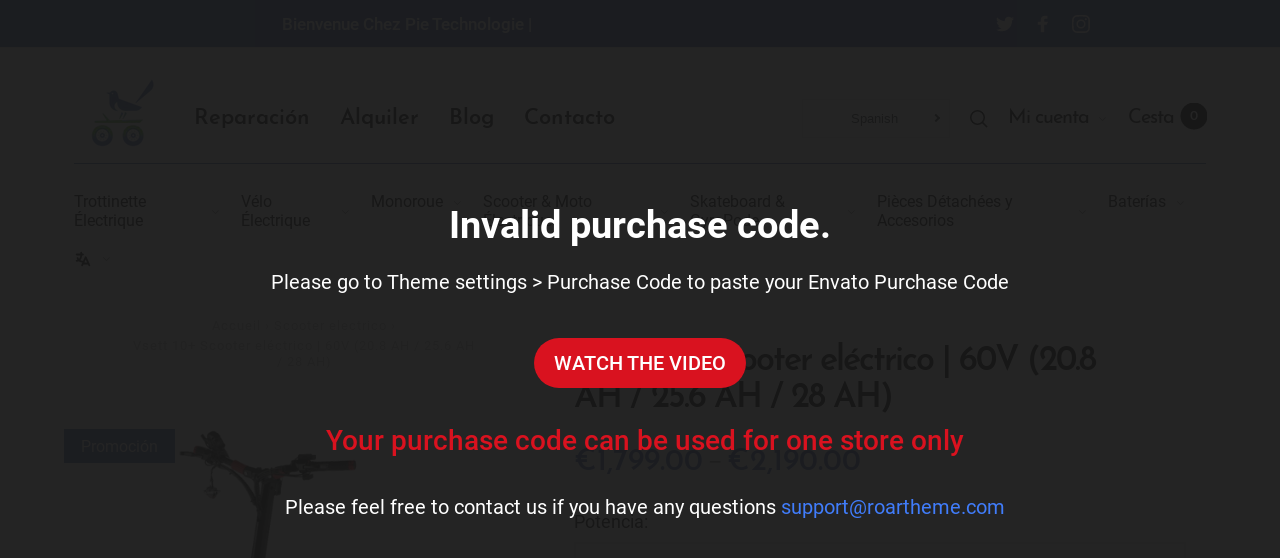

--- FILE ---
content_type: text/html; charset=utf-8
request_url: https://pietechnologie.com/es-eu/products/trottinette-electrique-vsett-10
body_size: 73189
content:
<!doctype html>
<html class="no-js" lang="es" dir="ltr">
<!-- Meta Pixel Code -->
<script>
!function(f,b,e,v,n,t,s)
{if(f.fbq)return;n=f.fbq=function(){n.callMethod?
n.callMethod.apply(n,arguments):n.queue.push(arguments)};
if(!f._fbq)f._fbq=n;n.push=n;n.loaded=!0;n.version='2.0';
n.queue=[];t=b.createElement(e);t.async=!0;
t.src=v;s=b.getElementsByTagName(e)[0];
s.parentNode.insertBefore(t,s)}(window, document,'script',
'https://connect.facebook.net/en_US/fbevents.js');
fbq('init', '351161706651961');
fbq('track', 'PageView');
</script>
<noscript><img height="1" width="1" style="display:none"
src="https://www.facebook.com/tr?id=351161706651961&ev=PageView&noscript=1"
/></noscript>
<!-- End Meta Pixel Code -->
<head><!-- /snippets/ls-head.liquid -->
<!-- /snippets/ls-sdk.liquid -->
<script type="text/javascript">
  window.LangShopConfig = {
    "currentLanguage": "es",
    "currentCurrency": "eur",
    "currentCountry": "DE",
    "shopifyLocales":[{"code":"fr","rootUrl":"\/fr-eu"},{"code":"lb","rootUrl":"\/lb-eu"},{"code":"sv","rootUrl":"\/sv-eu"},{"code":"es","rootUrl":"\/es-eu"},{"code":"en","rootUrl":"\/en-eu"},{"code":"de","rootUrl":"\/de-eu"}    ],"shopifyCurrencies": ["EUR"],
    "originalLanguage":{"code":"fr","alias":null,"title":"French","icon":null,"published":true,"active":false},
    "targetLanguages":[{"code":"de","alias":null,"title":"German","icon":null,"published":true,"active":true},{"code":"en","alias":null,"title":"English","icon":null,"published":true,"active":true},{"code":"es","alias":null,"title":"Spanish","icon":null,"published":true,"active":true},{"code":"lb","alias":null,"title":"Luxembourgish","icon":null,"published":true,"active":true},{"code":"sv","alias":null,"title":"Swedish","icon":null,"published":true,"active":true}],
    "languagesSwitchers":[{"id":23079054,"title":"Sélecteur n°1","type":"dropdown","status":"published","display":"all","position":"relative","offset":"10px","shortTitles":false,"isolateStyles":true,"icons":"rounded","sprite":"flags","defaultStyles":true,"devices":{"mobile":{"visible":true,"minWidth":null,"maxWidth":{"value":480,"dimension":"px"}},"tablet":{"visible":true,"minWidth":{"value":481,"dimension":"px"},"maxWidth":{"value":1023,"dimension":"px"}},"desktop":{"visible":true,"minWidth":{"value":1024,"dimension":"px"},"maxWidth":null}},"styles":{"dropdown":{"activeContainer":{"padding":{"top":{"value":8,"dimension":"px"},"right":{"value":10,"dimension":"px"},"bottom":{"value":8,"dimension":"px"},"left":{"value":10,"dimension":"px"}},"background":"rgba(255,255,255,.95)","borderRadius":{"topLeft":{"value":0,"dimension":"px"},"topRight":{"value":0,"dimension":"px"},"bottomLeft":{"value":0,"dimension":"px"},"bottomRight":{"value":0,"dimension":"px"}},"borderTop":{"color":"rgba(224, 224, 224, 1)","style":"solid","width":{"value":1,"dimension":"px"}},"borderRight":{"color":"rgba(224, 224, 224, 1)","style":"solid","width":{"value":1,"dimension":"px"}},"borderBottom":{"color":"rgba(224, 224, 224, 1)","style":"solid","width":{"value":1,"dimension":"px"}},"borderLeft":{"color":"rgba(224, 224, 224, 1)","style":"solid","width":{"value":1,"dimension":"px"}}},"activeContainerHovered":null,"activeItem":{"fontSize":{"value":13,"dimension":"px"},"fontFamily":"Open Sans","color":"rgba(39, 46, 49, 1)"},"activeItemHovered":null,"activeItemIcon":{"offset":{"value":10,"dimension":"px"},"position":"left"},"dropdownContainer":{"animation":"sliding","background":"rgba(255,255,255,.95)","borderRadius":{"topLeft":{"value":0,"dimension":"px"},"topRight":{"value":0,"dimension":"px"},"bottomLeft":{"value":0,"dimension":"px"},"bottomRight":{"value":0,"dimension":"px"}},"borderTop":{"color":"rgba(224, 224, 224, 1)","style":"solid","width":{"value":1,"dimension":"px"}},"borderRight":{"color":"rgba(224, 224, 224, 1)","style":"solid","width":{"value":1,"dimension":"px"}},"borderBottom":{"color":"rgba(224, 224, 224, 1)","style":"solid","width":{"value":1,"dimension":"px"}},"borderLeft":{"color":"rgba(224, 224, 224, 1)","style":"solid","width":{"value":1,"dimension":"px"}},"padding":{"top":{"value":0,"dimension":"px"},"right":{"value":0,"dimension":"px"},"bottom":{"value":0,"dimension":"px"},"left":{"value":0,"dimension":"px"}}},"dropdownContainerHovered":null,"dropdownItem":{"padding":{"top":{"value":8,"dimension":"px"},"right":{"value":10,"dimension":"px"},"bottom":{"value":8,"dimension":"px"},"left":{"value":10,"dimension":"px"}},"fontSize":{"value":13,"dimension":"px"},"fontFamily":"Open Sans","color":"rgba(39, 46, 49, 1)"},"dropdownItemHovered":{"color":"rgba(27, 160, 227, 1)"},"dropdownItemIcon":{"position":"left","offset":{"value":10,"dimension":"px"}},"arrow":{"color":"rgba(39, 46, 49, 1)","position":"right","offset":{"value":20,"dimension":"px"},"size":{"value":6,"dimension":"px"}}},"inline":{"container":{"background":"rgba(255,255,255,.95)","borderRadius":{"topLeft":{"value":4,"dimension":"px"},"topRight":{"value":4,"dimension":"px"},"bottomLeft":{"value":4,"dimension":"px"},"bottomRight":{"value":4,"dimension":"px"}},"borderTop":{"color":"rgba(224, 224, 224, 1)","style":"solid","width":{"value":1,"dimension":"px"}},"borderRight":{"color":"rgba(224, 224, 224, 1)","style":"solid","width":{"value":1,"dimension":"px"}},"borderBottom":{"color":"rgba(224, 224, 224, 1)","style":"solid","width":{"value":1,"dimension":"px"}},"borderLeft":{"color":"rgba(224, 224, 224, 1)","style":"solid","width":{"value":1,"dimension":"px"}}},"containerHovered":null,"item":{"background":"transparent","padding":{"top":{"value":8,"dimension":"px"},"right":{"value":10,"dimension":"px"},"bottom":{"value":8,"dimension":"px"},"left":{"value":10,"dimension":"px"}},"fontSize":{"value":13,"dimension":"px"},"fontFamily":"Open Sans","color":"rgba(39, 46, 49, 1)"},"itemHovered":{"background":"rgba(245, 245, 245, 1)","color":"rgba(39, 46, 49, 1)"},"itemActive":{"background":"rgba(245, 245, 245, 1)","color":"rgba(27, 160, 227, 1)"},"itemIcon":{"position":"left","offset":{"value":10,"dimension":"px"}}},"ios":{"activeContainer":{"padding":{"top":{"value":0,"dimension":"px"},"right":{"value":0,"dimension":"px"},"bottom":{"value":0,"dimension":"px"},"left":{"value":0,"dimension":"px"}},"background":"rgba(255,255,255,.95)","borderRadius":{"topLeft":{"value":0,"dimension":"px"},"topRight":{"value":0,"dimension":"px"},"bottomLeft":{"value":0,"dimension":"px"},"bottomRight":{"value":0,"dimension":"px"}},"borderTop":{"color":"rgba(224, 224, 224, 1)","style":"solid","width":{"value":1,"dimension":"px"}},"borderRight":{"color":"rgba(224, 224, 224, 1)","style":"solid","width":{"value":1,"dimension":"px"}},"borderBottom":{"color":"rgba(224, 224, 224, 1)","style":"solid","width":{"value":1,"dimension":"px"}},"borderLeft":{"color":"rgba(224, 224, 224, 1)","style":"solid","width":{"value":1,"dimension":"px"}}},"activeContainerHovered":null,"activeItem":{"fontSize":{"value":13,"dimension":"px"},"fontFamily":"Open Sans","color":"rgba(39, 46, 49, 1)","padding":{"top":{"value":8,"dimension":"px"},"right":{"value":10,"dimension":"px"},"bottom":{"value":8,"dimension":"px"},"left":{"value":10,"dimension":"px"}}},"activeItemHovered":null,"activeItemIcon":{"position":"left","offset":{"value":10,"dimension":"px"}},"modalOverlay":{"background":"rgba(0, 0, 0, 0.7)"},"wheelButtonsContainer":{"background":"rgba(255, 255, 255, 1)","padding":{"top":{"value":8,"dimension":"px"},"right":{"value":10,"dimension":"px"},"bottom":{"value":8,"dimension":"px"},"left":{"value":10,"dimension":"px"}},"borderTop":{"color":"rgba(224, 224, 224, 1)","style":"solid","width":{"value":0,"dimension":"px"}},"borderRight":{"color":"rgba(224, 224, 224, 1)","style":"solid","width":{"value":0,"dimension":"px"}},"borderBottom":{"color":"rgba(224, 224, 224, 1)","style":"solid","width":{"value":1,"dimension":"px"}},"borderLeft":{"color":"rgba(224, 224, 224, 1)","style":"solid","width":{"value":0,"dimension":"px"}}},"wheelCloseButton":{"fontSize":{"value":14,"dimension":"px"},"fontFamily":"Open Sans","color":"rgba(39, 46, 49, 1)","fontWeight":"bold"},"wheelCloseButtonHover":null,"wheelSubmitButton":{"fontSize":{"value":14,"dimension":"px"},"fontFamily":"Open Sans","color":"rgba(39, 46, 49, 1)","fontWeight":"bold"},"wheelSubmitButtonHover":null,"wheelPanelContainer":{"background":"rgba(255, 255, 255, 1)"},"wheelLine":{"borderTop":{"color":"rgba(224, 224, 224, 1)","style":"solid","width":{"value":1,"dimension":"px"}},"borderRight":{"color":"rgba(224, 224, 224, 1)","style":"solid","width":{"value":0,"dimension":"px"}},"borderBottom":{"color":"rgba(224, 224, 224, 1)","style":"solid","width":{"value":1,"dimension":"px"}},"borderLeft":{"color":"rgba(224, 224, 224, 1)","style":"solid","width":{"value":0,"dimension":"px"}}},"wheelItem":{"background":"transparent","padding":{"top":{"value":8,"dimension":"px"},"right":{"value":10,"dimension":"px"},"bottom":{"value":8,"dimension":"px"},"left":{"value":10,"dimension":"px"}},"fontSize":{"value":13,"dimension":"px"},"fontFamily":"Open Sans","color":"rgba(39, 46, 49, 1)","justifyContent":"flex-start"},"wheelItemIcon":{"position":"left","offset":{"value":10,"dimension":"px"}}},"modal":{"activeContainer":{"padding":{"top":{"value":0,"dimension":"px"},"right":{"value":0,"dimension":"px"},"bottom":{"value":0,"dimension":"px"},"left":{"value":0,"dimension":"px"}},"background":"rgba(255,255,255,.95)","borderRadius":{"topLeft":{"value":0,"dimension":"px"},"topRight":{"value":0,"dimension":"px"},"bottomLeft":{"value":0,"dimension":"px"},"bottomRight":{"value":0,"dimension":"px"}},"borderTop":{"color":"rgba(224, 224, 224, 1)","style":"solid","width":{"value":1,"dimension":"px"}},"borderRight":{"color":"rgba(224, 224, 224, 1)","style":"solid","width":{"value":1,"dimension":"px"}},"borderBottom":{"color":"rgba(224, 224, 224, 1)","style":"solid","width":{"value":1,"dimension":"px"}},"borderLeft":{"color":"rgba(224, 224, 224, 1)","style":"solid","width":{"value":1,"dimension":"px"}}},"activeContainerHovered":null,"activeItem":{"fontSize":{"value":13,"dimension":"px"},"fontFamily":"Open Sans","color":"rgba(39, 46, 49, 1)","padding":{"top":{"value":8,"dimension":"px"},"right":{"value":10,"dimension":"px"},"bottom":{"value":8,"dimension":"px"},"left":{"value":10,"dimension":"px"}}},"activeItemHovered":null,"activeItemIcon":{"position":"left","offset":{"value":10,"dimension":"px"}},"modalOverlay":{"background":"rgba(0, 0, 0, 0.7)"},"modalContent":{"animation":"sliding-down","background":"rgba(255, 255, 255, 1)","maxHeight":{"value":80,"dimension":"vh"},"maxWidth":{"value":80,"dimension":"vw"},"width":{"value":320,"dimension":"px"}},"modalContentHover":null,"modalItem":{"reverseElements":true,"fontSize":{"value":11,"dimension":"px"},"fontFamily":"Open Sans","color":"rgba(102, 102, 102, 1)","textTransform":"uppercase","fontWeight":"bold","justifyContent":"space-between","letterSpacing":{"value":3,"dimension":"px"},"padding":{"top":{"value":20,"dimension":"px"},"right":{"value":26,"dimension":"px"},"bottom":{"value":20,"dimension":"px"},"left":{"value":26,"dimension":"px"}}},"modalItemIcon":{"offset":{"value":20,"dimension":"px"}},"modalItemRadio":{"size":{"value":20,"dimension":"px"},"offset":{"value":20,"dimension":"px"},"color":"rgba(193, 202, 202, 1)"},"modalItemHovered":{"background":"rgba(255, 103, 99, 0.5)","color":"rgba(254, 236, 233, 1)"},"modalItemHoveredRadio":{"size":{"value":20,"dimension":"px"},"offset":{"value":20,"dimension":"px"},"color":"rgba(254, 236, 233, 1)"},"modalActiveItem":{"fontSize":{"value":15,"dimension":"px"},"color":"rgba(254, 236, 233, 1)","background":"rgba(255, 103, 99, 1)"},"modalActiveItemRadio":{"size":{"value":24,"dimension":"px"},"offset":{"value":18,"dimension":"px"},"color":"rgba(255, 255, 255, 1)"},"modalActiveItemHovered":null,"modalActiveItemHoveredRadio":null},"select":{"container":{"background":"rgba(255,255,255, 1)","borderRadius":{"topLeft":{"value":4,"dimension":"px"},"topRight":{"value":4,"dimension":"px"},"bottomLeft":{"value":4,"dimension":"px"},"bottomRight":{"value":4,"dimension":"px"}},"borderTop":{"color":"rgba(204, 204, 204, 1)","style":"solid","width":{"value":1,"dimension":"px"}},"borderRight":{"color":"rgba(204, 204, 204, 1)","style":"solid","width":{"value":1,"dimension":"px"}},"borderBottom":{"color":"rgba(204, 204, 204, 1)","style":"solid","width":{"value":1,"dimension":"px"}},"borderLeft":{"color":"rgba(204, 204, 204, 1)","style":"solid","width":{"value":1,"dimension":"px"}}},"text":{"padding":{"top":{"value":5,"dimension":"px"},"right":{"value":8,"dimension":"px"},"bottom":{"value":5,"dimension":"px"},"left":{"value":8,"dimension":"px"}},"fontSize":{"value":13,"dimension":"px"},"fontFamily":"Open Sans","color":"rgba(39, 46, 49, 1)"}}}}],
    "defaultCurrency":{"code":"eur","title":"Euro","icon":null,"rate":0.8988,"formatWithCurrency":"€{{amount}} EUR","formatWithoutCurrency":"€{{amount}}"},
    "targetCurrencies":[{"code":"usd","title":"US Dollar","icon":null,"rate":1,"formatWithCurrency":"${{amount}} USD","formatWithoutCurrency":"${{amount}}"}],
    "currenciesSwitchers":[{"id":29826857,"title":null,"type":"dropdown","status":"admin-only","display":"all","position":"bottom-left","offset":"10px","shortTitles":false,"isolateStyles":true,"icons":"rounded","sprite":"flags","defaultStyles":true,"devices":{"mobile":{"visible":true,"minWidth":null,"maxWidth":{"value":480,"dimension":"px"}},"tablet":{"visible":true,"minWidth":{"value":481,"dimension":"px"},"maxWidth":{"value":1023,"dimension":"px"}},"desktop":{"visible":true,"minWidth":{"value":1024,"dimension":"px"},"maxWidth":null}},"styles":{"dropdown":{"activeContainer":{"padding":{"top":{"value":8,"dimension":"px"},"right":{"value":10,"dimension":"px"},"bottom":{"value":8,"dimension":"px"},"left":{"value":10,"dimension":"px"}},"background":"rgba(255,255,255,.95)","borderRadius":{"topLeft":{"value":0,"dimension":"px"},"topRight":{"value":0,"dimension":"px"},"bottomLeft":{"value":0,"dimension":"px"},"bottomRight":{"value":0,"dimension":"px"}},"borderTop":{"color":"rgba(224, 224, 224, 1)","style":"solid","width":{"value":1,"dimension":"px"}},"borderRight":{"color":"rgba(224, 224, 224, 1)","style":"solid","width":{"value":1,"dimension":"px"}},"borderBottom":{"color":"rgba(224, 224, 224, 1)","style":"solid","width":{"value":1,"dimension":"px"}},"borderLeft":{"color":"rgba(224, 224, 224, 1)","style":"solid","width":{"value":1,"dimension":"px"}}},"activeContainerHovered":null,"activeItem":{"fontSize":{"value":13,"dimension":"px"},"fontFamily":"Open Sans","color":"rgba(39, 46, 49, 1)"},"activeItemHovered":null,"activeItemIcon":{"offset":{"value":10,"dimension":"px"},"position":"left"},"dropdownContainer":{"animation":"sliding","background":"rgba(255,255,255,.95)","borderRadius":{"topLeft":{"value":0,"dimension":"px"},"topRight":{"value":0,"dimension":"px"},"bottomLeft":{"value":0,"dimension":"px"},"bottomRight":{"value":0,"dimension":"px"}},"borderTop":{"color":"rgba(224, 224, 224, 1)","style":"solid","width":{"value":1,"dimension":"px"}},"borderRight":{"color":"rgba(224, 224, 224, 1)","style":"solid","width":{"value":1,"dimension":"px"}},"borderBottom":{"color":"rgba(224, 224, 224, 1)","style":"solid","width":{"value":1,"dimension":"px"}},"borderLeft":{"color":"rgba(224, 224, 224, 1)","style":"solid","width":{"value":1,"dimension":"px"}},"padding":{"top":{"value":0,"dimension":"px"},"right":{"value":0,"dimension":"px"},"bottom":{"value":0,"dimension":"px"},"left":{"value":0,"dimension":"px"}}},"dropdownContainerHovered":null,"dropdownItem":{"padding":{"top":{"value":8,"dimension":"px"},"right":{"value":10,"dimension":"px"},"bottom":{"value":8,"dimension":"px"},"left":{"value":10,"dimension":"px"}},"fontSize":{"value":13,"dimension":"px"},"fontFamily":"Open Sans","color":"rgba(39, 46, 49, 1)"},"dropdownItemHovered":{"color":"rgba(27, 160, 227, 1)"},"dropdownItemIcon":{"position":"left","offset":{"value":10,"dimension":"px"}},"arrow":{"color":"rgba(39, 46, 49, 1)","position":"right","offset":{"value":20,"dimension":"px"},"size":{"value":6,"dimension":"px"}}},"inline":{"container":{"background":"rgba(255,255,255,.95)","borderRadius":{"topLeft":{"value":4,"dimension":"px"},"topRight":{"value":4,"dimension":"px"},"bottomLeft":{"value":4,"dimension":"px"},"bottomRight":{"value":4,"dimension":"px"}},"borderTop":{"color":"rgba(224, 224, 224, 1)","style":"solid","width":{"value":1,"dimension":"px"}},"borderRight":{"color":"rgba(224, 224, 224, 1)","style":"solid","width":{"value":1,"dimension":"px"}},"borderBottom":{"color":"rgba(224, 224, 224, 1)","style":"solid","width":{"value":1,"dimension":"px"}},"borderLeft":{"color":"rgba(224, 224, 224, 1)","style":"solid","width":{"value":1,"dimension":"px"}}},"containerHovered":null,"item":{"background":"transparent","padding":{"top":{"value":8,"dimension":"px"},"right":{"value":10,"dimension":"px"},"bottom":{"value":8,"dimension":"px"},"left":{"value":10,"dimension":"px"}},"fontSize":{"value":13,"dimension":"px"},"fontFamily":"Open Sans","color":"rgba(39, 46, 49, 1)"},"itemHovered":{"background":"rgba(245, 245, 245, 1)","color":"rgba(39, 46, 49, 1)"},"itemActive":{"background":"rgba(245, 245, 245, 1)","color":"rgba(27, 160, 227, 1)"},"itemIcon":{"position":"left","offset":{"value":10,"dimension":"px"}}},"ios":{"activeContainer":{"padding":{"top":{"value":0,"dimension":"px"},"right":{"value":0,"dimension":"px"},"bottom":{"value":0,"dimension":"px"},"left":{"value":0,"dimension":"px"}},"background":"rgba(255,255,255,.95)","borderRadius":{"topLeft":{"value":0,"dimension":"px"},"topRight":{"value":0,"dimension":"px"},"bottomLeft":{"value":0,"dimension":"px"},"bottomRight":{"value":0,"dimension":"px"}},"borderTop":{"color":"rgba(224, 224, 224, 1)","style":"solid","width":{"value":1,"dimension":"px"}},"borderRight":{"color":"rgba(224, 224, 224, 1)","style":"solid","width":{"value":1,"dimension":"px"}},"borderBottom":{"color":"rgba(224, 224, 224, 1)","style":"solid","width":{"value":1,"dimension":"px"}},"borderLeft":{"color":"rgba(224, 224, 224, 1)","style":"solid","width":{"value":1,"dimension":"px"}}},"activeContainerHovered":null,"activeItem":{"fontSize":{"value":13,"dimension":"px"},"fontFamily":"Open Sans","color":"rgba(39, 46, 49, 1)","padding":{"top":{"value":8,"dimension":"px"},"right":{"value":10,"dimension":"px"},"bottom":{"value":8,"dimension":"px"},"left":{"value":10,"dimension":"px"}}},"activeItemHovered":null,"activeItemIcon":{"position":"left","offset":{"value":10,"dimension":"px"}},"modalOverlay":{"background":"rgba(0, 0, 0, 0.7)"},"wheelButtonsContainer":{"background":"rgba(255, 255, 255, 1)","padding":{"top":{"value":8,"dimension":"px"},"right":{"value":10,"dimension":"px"},"bottom":{"value":8,"dimension":"px"},"left":{"value":10,"dimension":"px"}},"borderTop":{"color":"rgba(224, 224, 224, 1)","style":"solid","width":{"value":0,"dimension":"px"}},"borderRight":{"color":"rgba(224, 224, 224, 1)","style":"solid","width":{"value":0,"dimension":"px"}},"borderBottom":{"color":"rgba(224, 224, 224, 1)","style":"solid","width":{"value":1,"dimension":"px"}},"borderLeft":{"color":"rgba(224, 224, 224, 1)","style":"solid","width":{"value":0,"dimension":"px"}}},"wheelCloseButton":{"fontSize":{"value":14,"dimension":"px"},"fontFamily":"Open Sans","color":"rgba(39, 46, 49, 1)","fontWeight":"bold"},"wheelCloseButtonHover":null,"wheelSubmitButton":{"fontSize":{"value":14,"dimension":"px"},"fontFamily":"Open Sans","color":"rgba(39, 46, 49, 1)","fontWeight":"bold"},"wheelSubmitButtonHover":null,"wheelPanelContainer":{"background":"rgba(255, 255, 255, 1)"},"wheelLine":{"borderTop":{"color":"rgba(224, 224, 224, 1)","style":"solid","width":{"value":1,"dimension":"px"}},"borderRight":{"color":"rgba(224, 224, 224, 1)","style":"solid","width":{"value":0,"dimension":"px"}},"borderBottom":{"color":"rgba(224, 224, 224, 1)","style":"solid","width":{"value":1,"dimension":"px"}},"borderLeft":{"color":"rgba(224, 224, 224, 1)","style":"solid","width":{"value":0,"dimension":"px"}}},"wheelItem":{"background":"transparent","padding":{"top":{"value":8,"dimension":"px"},"right":{"value":10,"dimension":"px"},"bottom":{"value":8,"dimension":"px"},"left":{"value":10,"dimension":"px"}},"fontSize":{"value":13,"dimension":"px"},"fontFamily":"Open Sans","color":"rgba(39, 46, 49, 1)","justifyContent":"flex-start"},"wheelItemIcon":{"position":"left","offset":{"value":10,"dimension":"px"}}},"modal":{"activeContainer":{"padding":{"top":{"value":0,"dimension":"px"},"right":{"value":0,"dimension":"px"},"bottom":{"value":0,"dimension":"px"},"left":{"value":0,"dimension":"px"}},"background":"rgba(255,255,255,.95)","borderRadius":{"topLeft":{"value":0,"dimension":"px"},"topRight":{"value":0,"dimension":"px"},"bottomLeft":{"value":0,"dimension":"px"},"bottomRight":{"value":0,"dimension":"px"}},"borderTop":{"color":"rgba(224, 224, 224, 1)","style":"solid","width":{"value":1,"dimension":"px"}},"borderRight":{"color":"rgba(224, 224, 224, 1)","style":"solid","width":{"value":1,"dimension":"px"}},"borderBottom":{"color":"rgba(224, 224, 224, 1)","style":"solid","width":{"value":1,"dimension":"px"}},"borderLeft":{"color":"rgba(224, 224, 224, 1)","style":"solid","width":{"value":1,"dimension":"px"}}},"activeContainerHovered":null,"activeItem":{"fontSize":{"value":13,"dimension":"px"},"fontFamily":"Open Sans","color":"rgba(39, 46, 49, 1)","padding":{"top":{"value":8,"dimension":"px"},"right":{"value":10,"dimension":"px"},"bottom":{"value":8,"dimension":"px"},"left":{"value":10,"dimension":"px"}}},"activeItemHovered":null,"activeItemIcon":{"position":"left","offset":{"value":10,"dimension":"px"}},"modalOverlay":{"background":"rgba(0, 0, 0, 0.7)"},"modalContent":{"animation":"sliding-down","background":"rgba(255, 255, 255, 1)","maxHeight":{"value":80,"dimension":"vh"},"maxWidth":{"value":80,"dimension":"vw"},"width":{"value":320,"dimension":"px"}},"modalContentHover":null,"modalItem":{"reverseElements":true,"fontSize":{"value":11,"dimension":"px"},"fontFamily":"Open Sans","color":"rgba(102, 102, 102, 1)","textTransform":"uppercase","fontWeight":"bold","justifyContent":"space-between","letterSpacing":{"value":3,"dimension":"px"},"padding":{"top":{"value":20,"dimension":"px"},"right":{"value":26,"dimension":"px"},"bottom":{"value":20,"dimension":"px"},"left":{"value":26,"dimension":"px"}}},"modalItemIcon":{"offset":{"value":20,"dimension":"px"}},"modalItemRadio":{"size":{"value":20,"dimension":"px"},"offset":{"value":20,"dimension":"px"},"color":"rgba(193, 202, 202, 1)"},"modalItemHovered":{"background":"rgba(255, 103, 99, 0.5)","color":"rgba(254, 236, 233, 1)"},"modalItemHoveredRadio":{"size":{"value":20,"dimension":"px"},"offset":{"value":20,"dimension":"px"},"color":"rgba(254, 236, 233, 1)"},"modalActiveItem":{"fontSize":{"value":15,"dimension":"px"},"color":"rgba(254, 236, 233, 1)","background":"rgba(255, 103, 99, 1)"},"modalActiveItemRadio":{"size":{"value":24,"dimension":"px"},"offset":{"value":18,"dimension":"px"},"color":"rgba(255, 255, 255, 1)"},"modalActiveItemHovered":null,"modalActiveItemHoveredRadio":null},"select":{"container":{"background":"rgba(255,255,255, 1)","borderRadius":{"topLeft":{"value":4,"dimension":"px"},"topRight":{"value":4,"dimension":"px"},"bottomLeft":{"value":4,"dimension":"px"},"bottomRight":{"value":4,"dimension":"px"}},"borderTop":{"color":"rgba(204, 204, 204, 1)","style":"solid","width":{"value":1,"dimension":"px"}},"borderRight":{"color":"rgba(204, 204, 204, 1)","style":"solid","width":{"value":1,"dimension":"px"}},"borderBottom":{"color":"rgba(204, 204, 204, 1)","style":"solid","width":{"value":1,"dimension":"px"}},"borderLeft":{"color":"rgba(204, 204, 204, 1)","style":"solid","width":{"value":1,"dimension":"px"}}},"text":{"padding":{"top":{"value":5,"dimension":"px"},"right":{"value":8,"dimension":"px"},"bottom":{"value":5,"dimension":"px"},"left":{"value":8,"dimension":"px"}},"fontSize":{"value":13,"dimension":"px"},"fontFamily":"Open Sans","color":"rgba(39, 46, 49, 1)"}}}}],
    "languageDetection":"browser",
    "languagesCountries":[{"code":"fr","countries":["bj","bf","bi","cm","cf","td","km","cg","cd","ci","dj","fr","gf","pf","tf","ga","gp","gn","ht","va","mg","ml","mq","mr","yt","mc","ma","nc","ne","re","bl","mf","pm","sn","tg","tn","vu","wf"]},{"code":"de","countries":["at","be","dk","de","is","it","li","lu","ch"]},{"code":"en","countries":["as","ai","ag","aw","au","bs","bh","bd","bb","bz","bm","bw","br","io","bn","kh","ca","ky","cx","cc","ck","cy","dm","eg","et","fk","fj","gm","gh","gi","gr","gl","gd","gu","gg","gy","hk","in","id","ie","im","il","jm","je","jo","ke","ki","kr","kw","la","lb","ls","lr","ly","my","mv","mt","mh","mu","fm","ms","na","nr","np","an","nz","ng","nu","nf","mp","om","pk","pw","pg","ph","pn","qa","rw","sh","kn","lc","vc","ws","sc","sl","sg","sb","so","za","gs","lk","sd","sr","sz","sy","tz","th","tl","tk","to","tt","tc","tv","ug","ua","ae","gb","us","um","vn","vg","vi","zm","zw","bq","ss","sx","cw"]},{"code":"es","countries":["ar","bo","cl","co","cr","cu","do","ec","sv","gq","gt","hn","mx","ni","pa","py","pe","pr","es","uy","ve"]},{"code":"sv","countries":["ax","fi","se"]},{"code":"lb","countries":[]}],
    "languagesBrowsers":[{"code":"fr","browsers":["fr"]},{"code":"de","browsers":["de"]},{"code":"en","browsers":["en"]},{"code":"es","browsers":["es"]},{"code":"sv","browsers":["sv"]},{"code":"lb","browsers":["lb"]}],
    "currencyDetection":"language",
    "currenciesLanguages":[{"code":"eur","languages":["sq","eu","bs","br","ca","co","hr","et","fi","fr","fy","gl","de","el","hu","ga","it","la","mt","oc","ru","sr","sh","sk","sl","sv","tr"]},{"code":"usd","languages":["zh","nl","en","fil","haw","id","ja","pt","es","to"]}],
    "currenciesCountries":[{"code":"eur","countries":["ad","at","ax","be","bl","cy","de","ee","es","fi","fr","gf","gp","gr","ie","it","xk","lu","mc","me","mf","mq","mt","nl","pm","pt","re","si","sk","sm","tf","va","yt"]},{"code":"usd","countries":["as","bq","ec","fm","gu","io","mh","mp","pr","pw","sv","tc","tl","um","us","vg","vi"]}],
    "recommendationAlert":{"type":"banner","status":"disabled","isolateStyles":true,"styles":{"banner":{"bannerContainer":{"position":"top","spacing":10,"borderTop":{"color":"rgba(0,0,0,0.2)","style":"solid","width":{"value":0,"dimension":"px"}},"borderRadius":{"topLeft":{"value":0,"dimension":"px"},"topRight":{"value":0,"dimension":"px"},"bottomLeft":{"value":0,"dimension":"px"},"bottomRight":{"value":0,"dimension":"px"}},"borderRight":{"color":"rgba(0,0,0,0.2)","style":"solid","width":{"value":0,"dimension":"px"}},"borderBottom":{"color":"rgba(0,0,0,0.2)","style":"solid","width":{"value":1,"dimension":"px"}},"borderLeft":{"color":"rgba(0,0,0,0.2)","style":"solid","width":{"value":0,"dimension":"px"}},"padding":{"top":{"value":15,"dimension":"px"},"right":{"value":20,"dimension":"px"},"bottom":{"value":15,"dimension":"px"},"left":{"value":20,"dimension":"px"}},"background":"rgba(255, 255, 255, 1)"},"bannerMessage":{"fontSize":{"value":16,"dimension":"px"},"fontFamily":"Open Sans","fontStyle":"normal","fontWeight":"normal","lineHeight":"1.5","color":"rgba(39, 46, 49, 1)"},"selectorContainer":{"background":"rgba(244,244,244, 1)","borderRadius":{"topLeft":{"value":2,"dimension":"px"},"topRight":{"value":2,"dimension":"px"},"bottomLeft":{"value":2,"dimension":"px"},"bottomRight":{"value":2,"dimension":"px"}},"borderTop":{"color":"rgba(204, 204, 204, 1)","style":"solid","width":{"value":0,"dimension":"px"}},"borderRight":{"color":"rgba(204, 204, 204, 1)","style":"solid","width":{"value":0,"dimension":"px"}},"borderBottom":{"color":"rgba(204, 204, 204, 1)","style":"solid","width":{"value":0,"dimension":"px"}},"borderLeft":{"color":"rgba(204, 204, 204, 1)","style":"solid","width":{"value":0,"dimension":"px"}}},"selectorContainerHovered":null,"selectorText":{"padding":{"top":{"value":8,"dimension":"px"},"right":{"value":8,"dimension":"px"},"bottom":{"value":8,"dimension":"px"},"left":{"value":8,"dimension":"px"}},"fontSize":{"value":16,"dimension":"px"},"fontFamily":"Open Sans","fontStyle":"normal","fontWeight":"normal","lineHeight":"1.5","color":"rgba(39, 46, 49, 1)"},"selectorTextHovered":null,"changeButton":{"borderTop":{"color":"transparent","style":"solid","width":{"value":0,"dimension":"px"}},"borderRight":{"color":"transparent","style":"solid","width":{"value":0,"dimension":"px"}},"borderBottom":{"color":"transparent","style":"solid","width":{"value":0,"dimension":"px"}},"borderLeft":{"color":"transparent","style":"solid","width":{"value":0,"dimension":"px"}},"fontSize":{"value":16,"dimension":"px"},"fontStyle":"normal","fontWeight":"normal","lineHeight":"1.5","borderRadius":{"topLeft":{"value":2,"dimension":"px"},"topRight":{"value":2,"dimension":"px"},"bottomLeft":{"value":2,"dimension":"px"},"bottomRight":{"value":2,"dimension":"px"}},"padding":{"top":{"value":8,"dimension":"px"},"right":{"value":8,"dimension":"px"},"bottom":{"value":8,"dimension":"px"},"left":{"value":8,"dimension":"px"}},"background":"rgba(0, 0, 0, 1)","color":"rgba(255, 255, 255, 1)"},"changeButtonHovered":null,"closeButton":{"alignSelf":"baseline","fontSize":{"value":16,"dimension":"px"},"color":"rgba(0, 0, 0, 1)"},"closeButtonHovered":null},"popup":{"popupContainer":{"maxWidth":{"value":30,"dimension":"rem"},"position":"bottom-left","spacing":10,"offset":{"value":1,"dimension":"em"},"borderTop":{"color":"rgba(0,0,0,0.2)","style":"solid","width":{"value":0,"dimension":"px"}},"borderRight":{"color":"rgba(0,0,0,0.2)","style":"solid","width":{"value":0,"dimension":"px"}},"borderBottom":{"color":"rgba(0,0,0,0.2)","style":"solid","width":{"value":1,"dimension":"px"}},"borderLeft":{"color":"rgba(0,0,0,0.2)","style":"solid","width":{"value":0,"dimension":"px"}},"borderRadius":{"topLeft":{"value":0,"dimension":"px"},"topRight":{"value":0,"dimension":"px"},"bottomLeft":{"value":0,"dimension":"px"},"bottomRight":{"value":0,"dimension":"px"}},"padding":{"top":{"value":15,"dimension":"px"},"right":{"value":20,"dimension":"px"},"bottom":{"value":15,"dimension":"px"},"left":{"value":20,"dimension":"px"}},"background":"rgba(255, 255, 255, 1)"},"popupMessage":{"fontSize":{"value":16,"dimension":"px"},"fontFamily":"Open Sans","fontStyle":"normal","fontWeight":"normal","lineHeight":"1.5","color":"rgba(39, 46, 49, 1)"},"selectorContainer":{"background":"rgba(244,244,244, 1)","borderRadius":{"topLeft":{"value":2,"dimension":"px"},"topRight":{"value":2,"dimension":"px"},"bottomLeft":{"value":2,"dimension":"px"},"bottomRight":{"value":2,"dimension":"px"}},"borderTop":{"color":"rgba(204, 204, 204, 1)","style":"solid","width":{"value":0,"dimension":"px"}},"borderRight":{"color":"rgba(204, 204, 204, 1)","style":"solid","width":{"value":0,"dimension":"px"}},"borderBottom":{"color":"rgba(204, 204, 204, 1)","style":"solid","width":{"value":0,"dimension":"px"}},"borderLeft":{"color":"rgba(204, 204, 204, 1)","style":"solid","width":{"value":0,"dimension":"px"}}},"selectorContainerHovered":null,"selectorText":{"padding":{"top":{"value":8,"dimension":"px"},"right":{"value":8,"dimension":"px"},"bottom":{"value":8,"dimension":"px"},"left":{"value":8,"dimension":"px"}},"fontSize":{"value":16,"dimension":"px"},"fontFamily":"Open Sans","fontStyle":"normal","fontWeight":"normal","lineHeight":"1.5","color":"rgba(39, 46, 49, 1)"},"selectorTextHovered":null,"changeButton":{"borderTop":{"color":"transparent","style":"solid","width":{"value":0,"dimension":"px"}},"borderRight":{"color":"transparent","style":"solid","width":{"value":0,"dimension":"px"}},"borderBottom":{"color":"transparent","style":"solid","width":{"value":0,"dimension":"px"}},"borderLeft":{"color":"transparent","style":"solid","width":{"value":0,"dimension":"px"}},"fontSize":{"value":16,"dimension":"px"},"fontStyle":"normal","fontWeight":"normal","lineHeight":"1.5","borderRadius":{"topLeft":{"value":2,"dimension":"px"},"topRight":{"value":2,"dimension":"px"},"bottomLeft":{"value":2,"dimension":"px"},"bottomRight":{"value":2,"dimension":"px"}},"padding":{"top":{"value":8,"dimension":"px"},"right":{"value":8,"dimension":"px"},"bottom":{"value":8,"dimension":"px"},"left":{"value":8,"dimension":"px"}},"background":"rgba(0, 0, 0, 1)","color":"rgba(255, 255, 255, 1)"},"changeButtonHovered":null,"closeButton":{"alignSelf":"baseline","fontSize":{"value":16,"dimension":"px"},"color":"rgba(0, 0, 0, 1)"},"closeButtonHovered":null}}},
    "currencyInQueryParam":true,
    "allowAutomaticRedirects":false,
    "storeMoneyFormat": "€{{amount_with_comma_separator}}",
    "storeMoneyWithCurrencyFormat": "€{{amount_with_comma_separator}} EUR",
    "themeDynamics":[],
    "dynamicThemeDomObserverInterval":0,
    "abilities":[{"id":1,"name":"use-analytics","expiresAt":null},{"id":2,"name":"use-agency-translation","expiresAt":null},{"id":3,"name":"use-free-translation","expiresAt":null},{"id":4,"name":"use-pro-translation","expiresAt":null},{"id":5,"name":"use-export-import","expiresAt":null},{"id":6,"name":"use-suggestions","expiresAt":null},{"id":7,"name":"use-revisions","expiresAt":null},{"id":8,"name":"use-mappings","expiresAt":null},{"id":10,"name":"use-localized-theme","expiresAt":null},{"id":9,"name":"use-dynamic-replacements","expiresAt":null},{"id":11,"name":"use-third-party-apps","expiresAt":null},{"id":13,"name":"use-selectors-customization","expiresAt":null},{"id":14,"name":"disable-branding","expiresAt":null},{"id":17,"name":"use-glossary","expiresAt":null}],
    "isAdmin":false,
    "isPreview":false,
    "i18n":{"fr": {
            "recommendation_alert": {
                "currency_language_suggestion": "Looks like {{ language }} and {{ currency }} are more preferred for you. Change language and currency?",
                "language_suggestion": "Looks like {{ language }} is more preferred for you. Change language?",
                "currency_suggestion": "Looks like {{ currency }} is more preferred for you. Change currency?",
                "change": "Change"
            },
            "switchers": {
                "ios_switcher": {
                    "done": "Done",
                    "close": "Close"
                }
            },
            "languages": {"fr": "French"
,"de": "Allemand"
,"en": "English"
,"es": "Spanish"
,"lb": null
,"sv": "Swedish"

            },
            "currencies": {"eur": null,"usd": null}
        },"de": {
            "recommendation_alert": {
                "currency_language_suggestion": null,
                "language_suggestion": null,
                "currency_suggestion": null,
                "change": null
            },
            "switchers": {
                "ios_switcher": {
                    "done": "Getan",
                    "close": "Nah dran"
                }
            },
            "languages": {"de": "German"

            },
            "currencies": {"eur": null,"usd": null}
        },"en": {
            "recommendation_alert": {
                "currency_language_suggestion": null,
                "language_suggestion": null,
                "currency_suggestion": null,
                "change": null
            },
            "switchers": {
                "ios_switcher": {
                    "done": null,
                    "close": null
                }
            },
            "languages": {"en": null

            },
            "currencies": {"eur": null,"usd": null}
        },"es": {
            "recommendation_alert": {
                "currency_language_suggestion": null,
                "language_suggestion": null,
                "currency_suggestion": null,
                "change": null
            },
            "switchers": {
                "ios_switcher": {
                    "done": "Hecho",
                    "close": "Cerrar"
                }
            },
            "languages": {"es": null

            },
            "currencies": {"eur": null,"usd": null}
        },"lb": {
            "recommendation_alert": {
                "currency_language_suggestion": null,
                "language_suggestion": null,
                "currency_suggestion": null,
                "change": null
            },
            "switchers": {
                "ios_switcher": {
                    "done": "Verdataktioun",
                    "close": "Zoumaachen"
                }
            },
            "languages": {"lb": null

            },
            "currencies": {"eur": null,"usd": null}
        },"sv": {
            "recommendation_alert": {
                "currency_language_suggestion": null,
                "language_suggestion": null,
                "currency_suggestion": null,
                "change": null
            },
            "switchers": {
                "ios_switcher": {
                    "done": "Gjort",
                    "close": "Stänga"
                }
            },
            "languages": {"sv": null

            },
            "currencies": {"eur": null,"usd": null}
        }}};
</script>
<script src="//pietechnologie.com/cdn/shop/t/18/assets/ls-sdk.js?v=7206992833453285871646662114&proxy_prefix=/apps/langshop" defer></script><!-- Added by AVADA SEO Suite -->






<meta name="twitter:image" content="http://pietechnologie.com/cdn/shop/files/vsett10.png?v=1720582611">
    
<script>window.FPConfig = {};window.FPConfig.ignoreKeywords=["/cart","/account"]</script>








<script>
class LightJsLoader{constructor(e){this.jQs=[],this.listener=this.handleListener.bind(this,e),this.scripts=["default","defer","async"].reduce((e,t)=>({...e,[t]:[]}),{});const t=this;e.forEach(e=>window.addEventListener(e,t.listener,{passive:!0}))}handleListener(e){const t=this;return e.forEach(e=>window.removeEventListener(e,t.listener)),"complete"===document.readyState?this.handleDOM():document.addEventListener("readystatechange",e=>{if("complete"===e.target.readyState)return setTimeout(t.handleDOM.bind(t),1)})}async handleDOM(){this.suspendEvent(),this.suspendJQuery(),this.findScripts(),this.preloadScripts();for(const e of Object.keys(this.scripts))await this.replaceScripts(this.scripts[e]);for(const e of["DOMContentLoaded","DOMContentLoaded","readystatechange"])await this.requestRepaint(),document.dispatchEvent(new Event("lightJS-"+e));document.lightJSonreadystatechange&&document.lightJSonreadystatechange(),await this.requestRepaint(),window.dispatchEvent(new Event("lightJS-load")),await this.requestRepaint(),window.lightJSonload&&window.lightJSonload(),await this.requestRepaint(),this.jQs.forEach(e=>e(window).trigger("lightJS-jquery-load")),window.dispatchEvent(new Event("lightJS-pageshow")),await this.requestRepaint(),window.lightJSonpageshow&&window.lightJSonpageshow()}async requestRepaint(){return new Promise(e=>requestAnimationFrame(e))}findScripts(){document.querySelectorAll("script[type=lightJs]").forEach(e=>{e.hasAttribute("src")?e.hasAttribute("async")&&e.async?this.scripts.async.push(e):e.hasAttribute("defer")&&e.defer?this.scripts.defer.push(e):this.scripts.default.push(e):this.scripts.default.push(e)})}preloadScripts(){const e=this,t=Object.keys(this.scripts).reduce((t,n)=>[...t,...e.scripts[n]],[]),n=document.createDocumentFragment();t.forEach(e=>{const t=e.getAttribute("src");if(!t)return;const s=document.createElement("link");s.href=t,s.rel="preload",s.as="script",n.appendChild(s)}),document.head.appendChild(n)}async replaceScripts(e){let t;for(;t=e.shift();)await this.requestRepaint(),new Promise(e=>{const n=document.createElement("script");[...t.attributes].forEach(e=>{"type"!==e.nodeName&&n.setAttribute(e.nodeName,e.nodeValue)}),t.hasAttribute("src")?(n.addEventListener("load",e),n.addEventListener("error",e)):(n.text=t.text,e()),t.parentNode.replaceChild(n,t)})}suspendEvent(){const e={};[{obj:document,name:"DOMContentLoaded"},{obj:window,name:"DOMContentLoaded"},{obj:window,name:"load"},{obj:window,name:"pageshow"},{obj:document,name:"readystatechange"}].map(t=>(function(t,n){function s(n){return e[t].list.indexOf(n)>=0?"lightJS-"+n:n}e[t]||(e[t]={list:[n],add:t.addEventListener,remove:t.removeEventListener},t.addEventListener=((...n)=>{n[0]=s(n[0]),e[t].add.apply(t,n)}),t.removeEventListener=((...n)=>{n[0]=s(n[0]),e[t].remove.apply(t,n)}))})(t.obj,t.name)),[{obj:document,name:"onreadystatechange"},{obj:window,name:"onload"},{obj:window,name:"onpageshow"}].map(e=>(function(e,t){let n=e[t];Object.defineProperty(e,t,{get:()=>n||function(){},set(s){e["lightJS"+t]=n=s}})})(e.obj,e.name))}suspendJQuery(){const e=this;let t=window.jQuery;Object.defineProperty(window,"jQuery",{get:()=>t,set(n){if(!n||!n.fn||!e.jQs.includes(n))return void(t=n);n.fn.ready=n.fn.init.prototype.ready=(e=>{e.bind(document)(n)});const s=n.fn.on;n.fn.on=n.fn.init.prototype.on=function(...e){if(window!==this[0])return s.apply(this,e),this;const t=e=>e.split(" ").map(e=>"load"===e||0===e.indexOf("load.")?"lightJS-jquery-load":e).join(" ");return"string"==typeof e[0]||e[0]instanceof String?(e[0]=t(e[0]),s.apply(this,e),this):("object"==typeof e[0]&&Object.keys(e[0]).forEach(n=>{delete Object.assign(e[0],{[t(n)]:e[0][n]})[n]}),s.apply(this,e),this)},e.jQs.push(n),t=n}})}}new LightJsLoader(["keydown","mousemove","touchend","touchmove","touchstart","wheel"]);
</script>




<!-- Added by AVADA SEO Suite: Product Structured Data -->
<script type="application/ld+json">{
"@context": "https://schema.org/",
"@type": "Product",
"@id": "https:\/\/pietechnologie.com\/es-eu\/products\/trottinette-electrique-vsett-10",
"name": "Vsett 10+ Scooter eléctrico | 60V (20.8 AH / 25.6 AH / 28 AH)",
"description": "Descubra el scooter eléctrico VSETT 10+: 3 versionesCon elVsett 10+ Scooter eléctricoLa marca VSETT Hace una entrada en el mercado con un producto de alta gama que combina el rendimiento y la potencia en un scooter compacto. losVsett 10+ Scooter eléctricoDisponible en versiones Lite, ESTUPENDO y PROSon aquellos que tienen éxito a los ya muy poderosos. Vsett 9, y trae innovaciones impresionantes en términos de poder, alcance y comodidad. The VSETT 10+ Scooter eléctrico: diseñoDesde elCompra Scooter eléctrico VSETT 10+Inmediatamente se sentirá cómodo en este scooter, porque su agarre es una facilidad desconcertante. En el lado de diseño, nos alojamos en el modelo de los modelos de marca: líneas limpias y un diseño sobrio.Los scooters eléctricos Vsett 10+: rendimientoEl VSETT 10+ tiene una potencia de 2800 W con su doble motor sin escobillas (2 * 1400W) y una batería de 60 V para no sentirse debilidades en las pendientes más pronunciadas. Alcanzar una velocidad de 25 km / h en carreteras públicas y 60 km / h en carriles privados, adrenalina en la cita con el uso del modo de deporte donde el Modo dual !Le ofrecemos una pequeña comparación para usted más sobre las diferentes versiones:Versión: LiteGenial ProBatería ah:20.8 ah25.6 ah28 ahAutonomía:65 km80 km90 kmTiempo de carga :4 horas4 horas4 - 5 horas El scooter eléctrico VSETT 10+: ComfortLa excelencia de su comodidad y su bonita conducción dulce debido a su Suspensiones Doble, así como su Neumáticos con la cámara de aire. Asegurar una experiencia de conducción memorable para continuar insaciable.Lado del freno en el Vsett 10+ nos encontramos En la parte delantera y los frenos hidráulicos traseros. Para la seguridad total y el control.Hablemos de su fuerza: diseñada a partir de una aleación de aluminio muy resistente que sostiene un peso máximo de 130 kg, uno no se podía creer, pero se encuentra entre Los mejores scooters del mercado. The VSETT 10+ Scooter eléctrico: SeguridadDestacamos aquí su LED DOBLE que aseguran su visibilidad en lugares de bajo brillo. tambiénParpadeo están Integrado bajo la cubierta, y sí, los diseñadores VSET han tenido la buena idea de integrarla que se puede activar fácilmente para que pueda conducir en un área urbana segura.¿Temía de robar tu scooter?Para la seguridad, VSETT instaló en serie en sus modelos una bota por Tarjeta NFC Para evitar vuelos a arrebatar. A saber, que también encuentra la tecnología NFC en su teléfono inteligente, por lo que es posible iniciar su scooter eléctrico a través de su teléfono, si se pierde su tarjeta. Nuevo Scooter Vsett 10+: FortalezasIr, hacemos una pequeña conclusión sobre los aspectos más destacados de El nuevo scooter eléctrico para adulto.en venta:PRÁCTICA: Incluso si no son los scooters más ligeros (36 kg). Vset 10+ es un scooter eléctrico plegable y fácilmente transportableRango impresionante: le permite navegar hasta 90 km. (o más dependiendo del suelo y del usuario) con una recarga completa. Qué pasar por algunas esquinas de la ciudad, además de su ruta habitual.Excelente comodidad y conducción bastante dulce: sus dobles suspensiones, así como sus llantas con la cámara de aire le aseguran una experiencia de conducción memorableSeguridad total: frenos delanteros y frenos traseros hidráulicos. Y evitar cualquier daño, mientras que sus dobles LED aseguran su visibilidad en lugares de bajo brilloEficiencia en la colina no necesitará su patada para pendientes menos del 25% También puedes revisar nuestro blog en elVsett 10+ Scooter eléctrico. La tecnología PIE también es un servicio de calidad y audición:Para cualquier producto comprado en Tecnología PIE, se beneficia de nuestro servicio de calidad de calidad durante 2 años.Por tu mayor felicidad tenemos unTaller de reparacióny un AhorroDurando para responder a todas sus solicitudes. También puede unirse por correo electrónico o teléfono, así como directamente en nuestras tiendas.* Paquete ofrecido para cualquier compra a precio público indicado. No es válido si el uso de un código promocional.",
"brand": {
  "@type": "Brand",
  "name": "PIE TECHNOLOGIE"
},
"offers": {
  "@type": "Offer",
  "price": "1799.0",
  "priceCurrency": "EUR",
  "itemCondition": "https://schema.org/NewCondition",
  "availability": "https://schema.org/InStock",
  "url": "https://pietechnologie.com/es-eu/products/trottinette-electrique-vsett-10"
},
"image": [
  "https://pietechnologie.com/cdn/shop/files/vsett10.png?v=1720582611",
  "https://pietechnologie.com/cdn/shop/files/vsett102.png?v=1720582611",
  "https://pietechnologie.com/cdn/shop/files/vsett103.png?v=1720582611",
  "https://pietechnologie.com/cdn/shop/files/vsett104.png?v=1720582611",
  "https://pietechnologie.com/cdn/shop/files/vsett105.png?v=1720582611",
  "https://pietechnologie.com/cdn/shop/files/vsett106.png?v=1720582611",
  "https://pietechnologie.com/cdn/shop/files/vsett107.png?v=1720582611"
],
"releaseDate": "2020-12-14 12:00:26 +0100",
"sku": "",
"mpn": "3701370800647"}</script>
<!-- /Added by AVADA SEO Suite --><!-- Added by AVADA SEO Suite: Breadcrumb Structured Data  -->
<script type="application/ld+json">{
  "@context": "https://schema.org",
  "@type": "BreadcrumbList",
  "itemListElement": [{
    "@type": "ListItem",
    "position": 1,
    "name": "Home",
    "item": "https://pietechnologie.com"
  }, {
    "@type": "ListItem",
    "position": 2,
    "name": "Vsett 10+ Scooter eléctrico | 60V (20.8 AH / 25.6 AH / 28 AH)",
    "item": "https://pietechnologie.com/es-eu/products/trottinette-electrique-vsett-10"
  }]
}
</script>
<!-- Added by AVADA SEO Suite -->



<!-- /Added by AVADA SEO Suite -->

  <meta name="google-site-verification" content="gy9P0IT_1NPPWuGoL7srlWbBYd_Y74dSCAccMkj5gS0" />
  <meta charset="utf-8">
  <meta http-equiv="X-UA-Compatible" content="IE=edge,chrome=1">
  <meta name="viewport" content="width=device-width, initial-scale=1.0, height=device-height, minimum-scale=1.0, maximum-scale=1.0""><link rel="canonical" href="https://pietechnologie.com/es-eu/products/trottinette-electrique-vsett-10"><link rel="shortcut icon" href="//pietechnologie.com/cdn/shop/files/Pie-technologie-logo1_32x32.png?v=1613550132" type="image/png">
  <link rel="apple-touch-icon-precomposed" href="//pietechnologie.com/cdn/shop/files/Pie-technologie-logo1_152x152.png?v=1613550132" type="image/png"><title>VSETT 10+ Scooter eléctrico + 1 paquete de accesorios ofrecido&nbsp;&ndash; PIE TECHNOLOGIE 
</title><meta name="description" content="El nuevo vsett 10+ Scooter tiene un motor, dependiendo de sus versiones de 350, 500 o 500W. Una autonomía de 30, 40, 50 km. Una velocidad máxima de 30, 45, 40 km / hy A en todos los casos, un neumático de aire en la parte delantera, con goma en la parte posterior y suspensiones hidráulicas en la parte posterior y primavera en la parte delantera."><meta property="og:site_name" content="PIE TECHNOLOGIE ">
<meta property="og:url" content="https://pietechnologie.com/es-eu/products/trottinette-electrique-vsett-10">
<meta property="og:title" content="Vsett 10+ Scooter eléctrico | 60V (20.8 AH / 25.6 AH / 28 AH)">
<meta property="og:type" content="product">
<meta property="og:description" content="El nuevo vsett 10+ Scooter tiene un motor, dependiendo de sus versiones de 350, 500 o 500W. Una autonomía de 30, 40, 50 km. Una velocidad máxima de 30, 45, 40 km / hy A en todos los casos, un neumático de aire en la parte delantera, con goma en la parte posterior y suspensiones hidráulicas en la parte posterior y primavera en la parte delantera."><meta property="og:price:amount" content="1.799,00">
  <meta property="og:price:currency" content="EUR">
  <meta property="og:price:amount_currency" content="€1.799,00"><meta property="og:image" content="http://pietechnologie.com/cdn/shop/files/vsett10_1200x1200.png?v=1720582611"><meta property="og:image" content="http://pietechnologie.com/cdn/shop/files/vsett102_1200x1200.png?v=1720582611"><meta property="og:image" content="http://pietechnologie.com/cdn/shop/files/vsett103_1200x1200.png?v=1720582611"><meta property="og:image:secure_url" content="https://pietechnologie.com/cdn/shop/files/vsett10_1200x1200.png?v=1720582611"><meta property="og:image:secure_url" content="https://pietechnologie.com/cdn/shop/files/vsett102_1200x1200.png?v=1720582611"><meta property="og:image:secure_url" content="https://pietechnologie.com/cdn/shop/files/vsett103_1200x1200.png?v=1720582611"><meta name="twitter:site" content="@PIE_technologie"><meta name="twitter:card" content="summary_large_image">
<meta name="twitter:title" content="Vsett 10+ Scooter eléctrico | 60V (20.8 AH / 25.6 AH / 28 AH)">
<meta name="twitter:description" content="El nuevo vsett 10+ Scooter tiene un motor, dependiendo de sus versiones de 350, 500 o 500W. Una autonomía de 30, 40, 50 km. Una velocidad máxima de 30, 45, 40 km / hy A en todos los casos, un neumático de aire en la parte delantera, con goma en la parte posterior y suspensiones hidráulicas en la parte posterior y primavera en la parte delantera."><link href="//fonts.googleapis.com/icon?family=Material+Icons" rel="stylesheet" type="text/css" media="all" /><link href="//pietechnologie.com/cdn/shop/t/18/assets/vendor.scss.css?v=96753665987464918841646662165" rel="stylesheet" type="text/css" media="all" /><link href="//pietechnologie.com/cdn/shop/t/18/assets/theme.scss.css?v=68938740714363032331698853551" rel="stylesheet" type="text/css" media="all" /><link href="//pietechnologie.com/cdn/shop/t/18/assets/custom.scss.css?v=146157432762322683541646662106" rel="stylesheet" type="text/css" media="all" /><script>
  document.documentElement.className = document.documentElement.className.replace('no-js', 'js');
  document.documentElement.className += (("ontouchstart" in document.documentElement) ? ' touch' : ' no-touch');
  var theme = {
    apps: {
      details:"Detalles",
      buyNow:"Mantenimiento de Acheter",
    },
    strings: {
      menu:"Menú",
      back:"Atrás",
      addToCart:"Añadir a la cesta",
      soldOut:"Agotado",
      unavailable:"Indisponible",
      preOrder:"Hacer un pedido",
      inComing:"Este artículo está actualmente agotado. Estará en stock después de {{ date }}",
      productAdded:"\u0026quot;{{ product_name }}\u0026quot;Ha sido agregado a tu carro.",
      onlyLeft:"Date prisa, solo se queda uno. \u003cstrong\u003e {{ count }} \u003c\/strong\u003e ¡Artículo (s) en stock!",
      showMore:"Mostrar más",
      showLess:"Muestra menos",
      addressError:"Error al buscar esta dirección",
      addressNoResults:"No hay resultados para esta dirección.",
      addressQueryLimit: "Has superado el límite de uso de la API de Google. Recuerda ir a un \u003ca href=\"https:\/\/developers.google.com\/maps\/premium\/usage-limits\"\u003ePlan de primas\u003c\/a\u003e.",
      authError:"Se produjo un problema al autenticar su cuenta de Google Maps.",
      shoppingCart:"Cesta",
      compareLimit:"Solo puedes agregar un máximo de 20 productos.",
      wishlistAdded:"Producto añadido con éxito.",
      wishlistRemoved:"Producto eliminado con éxito.",
      days:"Días",
      day:"Tiempo de día",
      hours:"Hora",
      hour:"Hora",
      minutes:"Minas",
      minute:"Minuto",
      seconds:"Seco",
      second:"Seco",
      shippingButton:"Calcular los costos de envío",
      shippingButtonDisabled:"Calculadora ...",
    },
    settings: {
      currencySymbol:"€",
      moneyFormat:"€{{amount_with_comma_separator}}",
      assetUrl:"\/\/pietechnologie.com\/cdn\/shop\/t\/18\/assets\/?v=6739",
      cartAjax:true,
      afterAddition:"minicart",
      rtl:false,
      animation:true,
      customerIsLoggedIn:false,
    }
  };
var roar_api = {
  main_info: {
    theme_id: '24496822',
    owner_email: 'contact@pietechnologie.com',
    shop: 'pie-technologie.myshopify.com',
    domain: 'pie-technologie.myshopify.com',
   	rdomain: 'pietechnologie.com',
    license: '222tv1y2vx1xwzvz1zyyxvu2sy0uusu02'
  }
};
</script><script src="//pietechnologie.com/cdn/shop/t/18/assets/lazysizes.aio.min.js?v=136697172194428951181646662119" async="async"></script>
<script src="//cdn.shopify.com/s/javascripts/currencies.js" defer="defer"></script>
<script src="//pietechnologie.com/cdn/shop/t/18/assets/vendor.aio.min.js?v=50580802878389616101646662160" defer="defer"></script>
<script src="//pietechnologie.com/cdn/shop/t/18/assets/theme.aio.min.js?v=85708771808275042281646662153" defer="defer"></script><script>
  var weketingShop = {
    shop:"pie-technologie.myshopify.com",
    moneyFormat:"€{{amount_with_comma_separator}}",productJson:{"id":6143378587830,"title":"Vsett 10+ Scooter eléctrico | 60V (20.8 AH \/ 25.6 AH \/ 28 AH)","handle":"trottinette-electrique-vsett-10","description":"\u003ch2 data-mce-fragment=\"1\" style=\"text-align: center;\" data-mce-style=\"text-align: center;\"\u003e\n\u003cimg src=\"https:\/\/cdn.shopify.com\/s\/files\/1\/0506\/5113\/6182\/files\/Bandeau_pack_offert_480x480.jpg?v=1606898833\" alt=\"\"\u003e\u003cbr\u003e\n\u003c\/h2\u003e\n\u003ch2\u003eDescubra el scooter eléctrico VSETT 10+: 3 versiones\u003c\/h2\u003e\n\u003cp data-mce-fragment=\"1\"\u003e\u003cspan data-mce-fragment=\"1\"\u003eCon el\u003c\/span\u003e\u003cstrong data-mce-fragment=\"1\"\u003eVsett 10+ Scooter eléctrico\u003c\/strong\u003e\u003cspan data-mce-fragment=\"1\"\u003eLa marca VSETT\u003c\/span\u003e\u003cstrong data-mce-fragment=\"1\"\u003e \u003c\/strong\u003e\u003cspan data-mce-fragment=\"1\"\u003eHace una entrada en el mercado con un producto de alta gama que combina el rendimiento y la potencia en un scooter compacto.\u003c\/span\u003e\u003c\/p\u003e\n\u003cdiv style=\"text-align: left;\" data-mce-style=\"text-align: left;\"\u003e\u003cimg height=\"222\" width=\"222\" src=\"https:\/\/cdn.shopify.com\/s\/files\/1\/0506\/5113\/6182\/files\/trottinette_electrique_vsett_10_480x480.jpg?v=1614688228\" alt=\"Vsett 10+ Scooter eléctrico\" style=\"float: none; display: block; margin-left: auto; margin-right: auto;\" data-mce-style=\"float: none; display: block; margin-left: auto; margin-right: auto;\"\u003e\u003c\/div\u003e\n\u003cp data-mce-fragment=\"1\"\u003e \u003c\/p\u003e\n\u003cp data-mce-fragment=\"1\"\u003elos\u003cstrong data-mce-fragment=\"1\"\u003eVsett 10+ Scooter eléctrico\u003c\/strong\u003eDisponible en versiones \u003cstrong\u003eLite\u003c\/strong\u003e, \u003cstrong\u003eESTUPENDO\u003c\/strong\u003e y \u003cstrong\u003ePRO\u003c\/strong\u003eSon aquellos que tienen éxito a los ya muy poderosos. \u003ca title=\"Vsett 9\" href=\"https:\/\/pietechnologie.com\/products\/trottinette-electrique-vsett-9?_pos=1\u0026amp;_sid=4dd6c8615\u0026amp;_ss=r\" data-mce-href=\"https:\/\/pietechnologie.com\/products\/trottinette-electrique-vsett-9?_pos=1\u0026amp;_sid=4dd6c8615\u0026amp;_ss=r\" target=\"_blank\"\u003eVsett 9,\u003c\/a\u003e y trae innovaciones impresionantes en términos de poder, alcance y comodidad.\u003cbr data-mce-fragment=\"1\"\u003e\u003c\/p\u003e\n\u003cp data-mce-fragment=\"1\"\u003e \u003c\/p\u003e\n\u003ch3 data-mce-fragment=\"1\"\u003eThe VSETT 10+ Scooter eléctrico: diseño\u003c\/h3\u003e\n\u003cp data-mce-fragment=\"1\"\u003eDesde el\u003cstrong data-mce-fragment=\"1\"\u003eCompra Scooter eléctrico VSETT 10+\u003c\/strong\u003eInmediatamente se sentirá cómodo en este scooter, porque su agarre es una facilidad desconcertante. En el lado de diseño, nos alojamos en el modelo de los modelos de marca: líneas limpias y un diseño sobrio.\u003c\/p\u003e\n\u003ch3 data-mce-fragment=\"1\"\u003eLos scooters eléctricos Vsett 10+: rendimiento\u003c\/h3\u003e\n\u003cp\u003eEl VSETT 10+ tiene una potencia de 2800 W con su doble motor sin escobillas (2 * 1400W) y una batería de 60 V para no sentirse debilidades en las pendientes más pronunciadas. Alcanzar una velocidad de 25 km \/ h en carreteras públicas y 60 km \/ h en carriles privados, adrenalina en la cita con el uso del\u003cspan data-mce-fragment=\"1\"\u003e \u003cstrong\u003emodo de deporte\u003c\/strong\u003e donde el \u003cstrong\u003eModo dual\u003c\/strong\u003e !\u003c\/span\u003e\u003c\/p\u003e\n\u003cp\u003eLe ofrecemos una pequeña comparación para usted más sobre las diferentes versiones:\u003c\/p\u003e\n\u003ctable style=\"width: 95.1724%;\" data-mce-style=\"width: 95.1724%;\"\u003e\n\u003ctbody\u003e\n\u003ctr\u003e\n\u003ctd style=\"width: 26.1832%;\" data-mce-style=\"width: 26.1832%;\"\u003eVersión:\u003c\/td\u003e\n\u003ctd style=\"width: 22.8168%;\" data-mce-style=\"width: 22.8168%;\"\u003e \u003cstrong\u003eLite\u003c\/strong\u003e\n\u003c\/td\u003e\n\u003ctd style=\"width: 27%;\" data-mce-style=\"width: 27%;\"\u003e\n\u003cstrong\u003eGenial\u003c\/strong\u003e \u003c\/td\u003e\n\u003ctd style=\"width: 49%;\" data-mce-style=\"width: 49%;\"\u003e\u003cstrong\u003ePro\u003c\/strong\u003e\u003c\/td\u003e\n\u003c\/tr\u003e\n\u003ctr\u003e\n\u003ctd style=\"width: 26.1832%;\" data-mce-style=\"width: 26.1832%;\"\u003eBatería ah:\u003c\/td\u003e\n\u003ctd style=\"width: 22.8168%;\" data-mce-style=\"width: 22.8168%;\"\u003e20.8 ah\u003c\/td\u003e\n\u003ctd style=\"width: 27%;\" data-mce-style=\"width: 27%;\"\u003e25.6 ah\u003c\/td\u003e\n\u003ctd style=\"width: 49%;\" data-mce-style=\"width: 49%;\"\u003e28 ah\u003c\/td\u003e\n\u003c\/tr\u003e\n\u003ctr\u003e\n\u003ctd style=\"width: 26.1832%;\" data-mce-style=\"width: 26.1832%;\"\u003eAutonomía:\u003c\/td\u003e\n\u003ctd style=\"width: 22.8168%;\" data-mce-style=\"width: 22.8168%;\"\u003e65 km\u003c\/td\u003e\n\u003ctd style=\"width: 27%;\" data-mce-style=\"width: 27%;\"\u003e80 km\u003c\/td\u003e\n\u003ctd style=\"width: 49%;\" data-mce-style=\"width: 49%;\"\u003e90 km\u003c\/td\u003e\n\u003c\/tr\u003e\n\u003ctr\u003e\n\u003ctd style=\"width: 26.1832%;\" data-mce-style=\"width: 26.1832%;\"\u003eTiempo de carga :\u003c\/td\u003e\n\u003ctd style=\"width: 22.8168%;\" data-mce-style=\"width: 22.8168%;\"\u003e4 horas\u003c\/td\u003e\n\u003ctd style=\"width: 27%;\" data-mce-style=\"width: 27%;\"\u003e4 horas\u003c\/td\u003e\n\u003ctd style=\"width: 49%;\" data-mce-style=\"width: 49%;\"\u003e4 - 5 horas\u003c\/td\u003e\n\u003c\/tr\u003e\n\u003c\/tbody\u003e\n\u003c\/table\u003e\n\u003cp data-mce-fragment=\"1\"\u003e \u003c\/p\u003e\n\u003ch3 data-mce-fragment=\"1\"\u003eEl scooter eléctrico VSETT 10+: Comfort\u003c\/h3\u003e\n\u003cp data-mce-fragment=\"1\"\u003eLa excelencia de su comodidad y su bonita conducción dulce debido a su \u003cstrong\u003eSuspensiones Doble\u003c\/strong\u003e, así como su \u003cstrong\u003eNeumáticos con la cámara de aire.\u003c\/strong\u003e Asegurar una experiencia de conducción memorable para continuar insaciable.\u003c\/p\u003e\n\u003cp data-mce-fragment=\"1\"\u003eLado del freno en el \u003cstrong\u003eVsett 10+\u003c\/strong\u003e nos encontramos \u003cstrong\u003eEn la parte delantera y los frenos hidráulicos traseros.\u003c\/strong\u003e Para la seguridad total y el control.\u003c\/p\u003e\n\u003cp data-mce-fragment=\"1\"\u003eHablemos de su fuerza: diseñada a partir de una aleación de aluminio muy resistente que sostiene un peso máximo de 130 kg, uno no se podía creer, pero se encuentra entre \u003cstrong\u003eLos mejores scooters\u003c\/strong\u003e del mercado.\u003c\/p\u003e\n\u003cp data-mce-fragment=\"1\"\u003e \u003c\/p\u003e\n\u003ch3 data-mce-fragment=\"1\"\u003eThe VSETT 10+ Scooter eléctrico: Seguridad\u003c\/h3\u003e\n\u003cp data-mce-fragment=\"1\"\u003eDestacamos aquí su \u003cstrong\u003eLED DOBLE\u003c\/strong\u003e que aseguran su visibilidad en lugares de bajo brillo. también\u003cstrong\u003eParpadeo \u003c\/strong\u003eestán\u003cstrong\u003e \u003c\/strong\u003eIntegrado bajo la cubierta, y sí, los diseñadores VSET han tenido la buena idea de integrarla que se puede activar fácilmente para que pueda conducir en un área urbana segura.\u003c\/p\u003e\n\u003ch3\u003e\n\u003cstrong\u003e¿Temía de robar tu scooter?\u003c\/strong\u003e\u003cbr\u003e\n\u003c\/h3\u003e\n\u003cp\u003ePara la seguridad, VSETT instaló en serie en sus modelos una bota por \u003cstrong\u003eTarjeta NFC\u003c\/strong\u003e Para evitar vuelos a arrebatar. A saber, que también encuentra la tecnología NFC en su teléfono inteligente, por lo que es posible iniciar su scooter eléctrico a través de su teléfono, si se pierde su tarjeta.\u003c\/p\u003e\n\u003cp data-mce-fragment=\"1\"\u003e \u003c\/p\u003e\n\u003ch3 data-mce-fragment=\"1\"\u003eNuevo Scooter Vsett 10+: Fortalezas\u003c\/h3\u003e\n\u003cp data-mce-fragment=\"1\"\u003eIr, hacemos una pequeña conclusión sobre los aspectos más destacados de\u003cstrong data-mce-fragment=\"1\"\u003e El nuevo scooter eléctrico para adulto.\u003c\/strong\u003e\u003cstrong data-mce-fragment=\"1\"\u003een venta\u003c\/strong\u003e:\u003cbr data-mce-fragment=\"1\"\u003e\u003cbr data-mce-fragment=\"1\"\u003e\u003c\/p\u003e\n\u003cul data-mce-fragment=\"1\"\u003e\n\u003cul data-mce-fragment=\"1\"\u003e\n\u003cli data-mce-fragment=\"1\"\u003ePRÁCTICA: Incluso si no son los scooters más ligeros (36 kg). Vset 10+ es un scooter eléctrico plegable y fácilmente transportable\u003c\/li\u003e\n\u003c\/ul\u003e\n\u003c\/ul\u003e\n\u003cul data-mce-fragment=\"1\"\u003e\n\u003cul data-mce-fragment=\"1\"\u003e\n\u003cli data-mce-fragment=\"1\"\u003eRango impresionante: le permite navegar hasta 90 km. (o más dependiendo del suelo y del usuario) con una recarga completa. Qué pasar por algunas esquinas de la ciudad, además de su ruta habitual.\u003c\/li\u003e\n\u003c\/ul\u003e\n\u003c\/ul\u003e\n\u003cul data-mce-fragment=\"1\"\u003e\n\u003cul data-mce-fragment=\"1\"\u003e\n\u003cli data-mce-fragment=\"1\"\u003eExcelente comodidad y conducción bastante dulce: sus dobles suspensiones, así como sus llantas con la cámara de aire le aseguran una experiencia de conducción memorable\u003c\/li\u003e\n\u003c\/ul\u003e\n\u003c\/ul\u003e\n\u003cul data-mce-fragment=\"1\"\u003e\n\u003cul data-mce-fragment=\"1\"\u003e\n\u003cli data-mce-fragment=\"1\"\u003eSeguridad total: frenos delanteros y frenos traseros hidráulicos. Y evitar cualquier daño, mientras que sus dobles LED aseguran su visibilidad en lugares de bajo brillo\u003c\/li\u003e\n\u003c\/ul\u003e\n\u003c\/ul\u003e\n\u003cul data-mce-fragment=\"1\"\u003e\n\u003cul data-mce-fragment=\"1\"\u003e\n\u003cli data-mce-fragment=\"1\"\u003eEficiencia en la colina no necesitará su patada para pendientes menos del 25%\u003c\/li\u003e\n\u003c\/ul\u003e\n\u003c\/ul\u003e\n\u003ch6 data-mce-fragment=\"1\"\u003e\u003c\/h6\u003e\n\u003cp data-mce-fragment=\"1\"\u003e \u003c\/p\u003e\n\u003ch3 data-mce-fragment=\"1\"\u003e\u003c\/h3\u003e\n\u003cp data-mce-fragment=\"1\"\u003eTambién puedes revisar nuestro blog en el\u003ca title=\"Vsett 10+ Scooter eléctrico\" href=\"https:\/\/pietechnologie.com\/blogs\/articles\/trottinette-electrique-vsett-une-nouveaute-en-france\" target=\"_blank\"\u003eVsett 10+ Scooter eléctrico\u003c\/a\u003e.\u003c\/p\u003e\n\u003cp data-mce-fragment=\"1\"\u003e \u003c\/p\u003e\n\u003ch2 class=\"page-product-box\"\u003e\u003cstrong\u003eLa tecnología PIE también es un servicio de calidad y audición:\u003c\/strong\u003e\u003c\/h2\u003e\n\u003csection class=\"page-product-box\"\u003e\n\u003cp\u003ePara cualquier producto comprado en Tecnología PIE, se beneficia de nuestro servicio de calidad de calidad durante 2 años.\u003c\/p\u003e\n\u003cp\u003ePor tu mayor felicidad tenemos un\u003ca href=\"https:\/\/pietechnologie.com\/pages\/reparation-trottinette-lyon\" data-mce-href=\"https:\/\/pietechnologie.com\/pages\/reparation-trottinette-lyon\" target=\"_blank\"\u003e\u003cstrong\u003eTaller de reparación\u003c\/strong\u003e\u003c\/a\u003ey un\u003cspan\u003e \u003c\/span\u003e\u003cstrong\u003eAhorro\u003c\/strong\u003eDurando para responder a todas sus solicitudes. También puede unirse por correo electrónico o teléfono, así como directamente en nuestras tiendas.\u003c\/p\u003e\n\u003c\/section\u003e\n\u003csection class=\"page-product-box\"\u003e\n\u003cdiv style=\"text-align: center;\" data-mce-style=\"text-align: center;\"\u003e\u003ca href=\"https:\/\/pietechnologie.com\/pages\/reparation-trottinette-lyon\" target=\"_blank\"\u003e\u003cimg alt=\"reparación de scooter\" src=\"https:\/\/cdn.shopify.com\/s\/files\/1\/0506\/5113\/6182\/files\/IMAGE_REDIMENSIONNER_480x480.jpg?v=1619167704\" data-mce-src=\"https:\/\/cdn.shopify.com\/s\/files\/1\/0506\/5113\/6182\/files\/IMAGE_REDIMENSIONNER_480x480.jpg?v=1619167704\"\u003e\u003c\/a\u003e\u003c\/div\u003e\n\u003c\/section\u003e\n\u003csection class=\"page-product-box\"\u003e\u003c\/section\u003e\n\u003csection class=\"page-product-box\"\u003e* Paquete ofrecido para cualquier compra a precio público indicado. No es válido si el uso de un código promocional.\u003c\/section\u003e","published_at":"2020-12-14T12:00:26+01:00","created_at":"2020-12-14T12:00:24+01:00","vendor":"PIE TECHNOLOGIE","type":"","tags":["1000€ — 1999€","2000€ — 3000€","Jaune","Noir","Plus de 35km\/h","Plus de 50km\/h","Trottinette électrique","VSETT","vsett10"],"price":179900,"price_min":179900,"price_max":219000,"available":true,"price_varies":true,"compare_at_price":199900,"compare_at_price_min":199900,"compare_at_price_max":249000,"compare_at_price_varies":true,"variants":[{"id":37708624822454,"title":"60v 20.8ah - Lite","option1":"60V 20,8Ah - LITE (Double moteur)","option2":null,"option3":null,"sku":"","requires_shipping":true,"taxable":true,"featured_image":null,"available":true,"name":"Vsett 10+ Scooter eléctrico | 60V (20.8 AH \/ 25.6 AH \/ 28 AH) - 60v 20.8ah - Lite","public_title":"60v 20.8ah - Lite","options":["60V 20,8Ah - LITE (Double moteur)"],"price":179900,"weight":0,"compare_at_price":199900,"inventory_management":"shopify","barcode":"3701370800647","requires_selling_plan":false,"selling_plan_allocations":[]},{"id":37708624855222,"title":"60V 25.6AH - Super","option1":"60V 25,6Ah - SUPER (Double moteur)","option2":null,"option3":null,"sku":"","requires_shipping":true,"taxable":true,"featured_image":null,"available":true,"name":"Vsett 10+ Scooter eléctrico | 60V (20.8 AH \/ 25.6 AH \/ 28 AH) - 60V 25.6AH - Super","public_title":"60V 25.6AH - Super","options":["60V 25,6Ah - SUPER (Double moteur)"],"price":219000,"weight":0,"compare_at_price":249000,"inventory_management":"shopify","barcode":"3701370800654","requires_selling_plan":false,"selling_plan_allocations":[]}],"images":["\/\/pietechnologie.com\/cdn\/shop\/files\/vsett10.png?v=1720582611","\/\/pietechnologie.com\/cdn\/shop\/files\/vsett102.png?v=1720582611","\/\/pietechnologie.com\/cdn\/shop\/files\/vsett103.png?v=1720582611","\/\/pietechnologie.com\/cdn\/shop\/files\/vsett104.png?v=1720582611","\/\/pietechnologie.com\/cdn\/shop\/files\/vsett105.png?v=1720582611","\/\/pietechnologie.com\/cdn\/shop\/files\/vsett106.png?v=1720582611","\/\/pietechnologie.com\/cdn\/shop\/files\/vsett107.png?v=1720582611"],"featured_image":"\/\/pietechnologie.com\/cdn\/shop\/files\/vsett10.png?v=1720582611","options":["Potencia"],"media":[{"alt":null,"id":47490551185749,"position":1,"preview_image":{"aspect_ratio":1.0,"height":1000,"width":1000,"src":"\/\/pietechnologie.com\/cdn\/shop\/files\/vsett10.png?v=1720582611"},"aspect_ratio":1.0,"height":1000,"media_type":"image","src":"\/\/pietechnologie.com\/cdn\/shop\/files\/vsett10.png?v=1720582611","width":1000},{"alt":null,"id":47490551218517,"position":2,"preview_image":{"aspect_ratio":1.499,"height":667,"width":1000,"src":"\/\/pietechnologie.com\/cdn\/shop\/files\/vsett102.png?v=1720582611"},"aspect_ratio":1.499,"height":667,"media_type":"image","src":"\/\/pietechnologie.com\/cdn\/shop\/files\/vsett102.png?v=1720582611","width":1000},{"alt":null,"id":47490551251285,"position":3,"preview_image":{"aspect_ratio":1.499,"height":667,"width":1000,"src":"\/\/pietechnologie.com\/cdn\/shop\/files\/vsett103.png?v=1720582611"},"aspect_ratio":1.499,"height":667,"media_type":"image","src":"\/\/pietechnologie.com\/cdn\/shop\/files\/vsett103.png?v=1720582611","width":1000},{"alt":null,"id":47490551284053,"position":4,"preview_image":{"aspect_ratio":1.499,"height":667,"width":1000,"src":"\/\/pietechnologie.com\/cdn\/shop\/files\/vsett104.png?v=1720582611"},"aspect_ratio":1.499,"height":667,"media_type":"image","src":"\/\/pietechnologie.com\/cdn\/shop\/files\/vsett104.png?v=1720582611","width":1000},{"alt":null,"id":47490551316821,"position":5,"preview_image":{"aspect_ratio":1.499,"height":667,"width":1000,"src":"\/\/pietechnologie.com\/cdn\/shop\/files\/vsett105.png?v=1720582611"},"aspect_ratio":1.499,"height":667,"media_type":"image","src":"\/\/pietechnologie.com\/cdn\/shop\/files\/vsett105.png?v=1720582611","width":1000},{"alt":null,"id":47490551349589,"position":6,"preview_image":{"aspect_ratio":0.788,"height":1200,"width":946,"src":"\/\/pietechnologie.com\/cdn\/shop\/files\/vsett106.png?v=1720582611"},"aspect_ratio":0.788,"height":1200,"media_type":"image","src":"\/\/pietechnologie.com\/cdn\/shop\/files\/vsett106.png?v=1720582611","width":946},{"alt":null,"id":47490551382357,"position":7,"preview_image":{"aspect_ratio":1.499,"height":667,"width":1000,"src":"\/\/pietechnologie.com\/cdn\/shop\/files\/vsett107.png?v=1720582611"},"aspect_ratio":1.499,"height":667,"media_type":"image","src":"\/\/pietechnologie.com\/cdn\/shop\/files\/vsett107.png?v=1720582611","width":1000}],"requires_selling_plan":false,"selling_plan_groups":[],"content":"\u003ch2 data-mce-fragment=\"1\" style=\"text-align: center;\" data-mce-style=\"text-align: center;\"\u003e\n\u003cimg src=\"https:\/\/cdn.shopify.com\/s\/files\/1\/0506\/5113\/6182\/files\/Bandeau_pack_offert_480x480.jpg?v=1606898833\" alt=\"\"\u003e\u003cbr\u003e\n\u003c\/h2\u003e\n\u003ch2\u003eDescubra el scooter eléctrico VSETT 10+: 3 versiones\u003c\/h2\u003e\n\u003cp data-mce-fragment=\"1\"\u003e\u003cspan data-mce-fragment=\"1\"\u003eCon el\u003c\/span\u003e\u003cstrong data-mce-fragment=\"1\"\u003eVsett 10+ Scooter eléctrico\u003c\/strong\u003e\u003cspan data-mce-fragment=\"1\"\u003eLa marca VSETT\u003c\/span\u003e\u003cstrong data-mce-fragment=\"1\"\u003e \u003c\/strong\u003e\u003cspan data-mce-fragment=\"1\"\u003eHace una entrada en el mercado con un producto de alta gama que combina el rendimiento y la potencia en un scooter compacto.\u003c\/span\u003e\u003c\/p\u003e\n\u003cdiv style=\"text-align: left;\" data-mce-style=\"text-align: left;\"\u003e\u003cimg height=\"222\" width=\"222\" src=\"https:\/\/cdn.shopify.com\/s\/files\/1\/0506\/5113\/6182\/files\/trottinette_electrique_vsett_10_480x480.jpg?v=1614688228\" alt=\"Vsett 10+ Scooter eléctrico\" style=\"float: none; display: block; margin-left: auto; margin-right: auto;\" data-mce-style=\"float: none; display: block; margin-left: auto; margin-right: auto;\"\u003e\u003c\/div\u003e\n\u003cp data-mce-fragment=\"1\"\u003e \u003c\/p\u003e\n\u003cp data-mce-fragment=\"1\"\u003elos\u003cstrong data-mce-fragment=\"1\"\u003eVsett 10+ Scooter eléctrico\u003c\/strong\u003eDisponible en versiones \u003cstrong\u003eLite\u003c\/strong\u003e, \u003cstrong\u003eESTUPENDO\u003c\/strong\u003e y \u003cstrong\u003ePRO\u003c\/strong\u003eSon aquellos que tienen éxito a los ya muy poderosos. \u003ca title=\"Vsett 9\" href=\"https:\/\/pietechnologie.com\/products\/trottinette-electrique-vsett-9?_pos=1\u0026amp;_sid=4dd6c8615\u0026amp;_ss=r\" data-mce-href=\"https:\/\/pietechnologie.com\/products\/trottinette-electrique-vsett-9?_pos=1\u0026amp;_sid=4dd6c8615\u0026amp;_ss=r\" target=\"_blank\"\u003eVsett 9,\u003c\/a\u003e y trae innovaciones impresionantes en términos de poder, alcance y comodidad.\u003cbr data-mce-fragment=\"1\"\u003e\u003c\/p\u003e\n\u003cp data-mce-fragment=\"1\"\u003e \u003c\/p\u003e\n\u003ch3 data-mce-fragment=\"1\"\u003eThe VSETT 10+ Scooter eléctrico: diseño\u003c\/h3\u003e\n\u003cp data-mce-fragment=\"1\"\u003eDesde el\u003cstrong data-mce-fragment=\"1\"\u003eCompra Scooter eléctrico VSETT 10+\u003c\/strong\u003eInmediatamente se sentirá cómodo en este scooter, porque su agarre es una facilidad desconcertante. En el lado de diseño, nos alojamos en el modelo de los modelos de marca: líneas limpias y un diseño sobrio.\u003c\/p\u003e\n\u003ch3 data-mce-fragment=\"1\"\u003eLos scooters eléctricos Vsett 10+: rendimiento\u003c\/h3\u003e\n\u003cp\u003eEl VSETT 10+ tiene una potencia de 2800 W con su doble motor sin escobillas (2 * 1400W) y una batería de 60 V para no sentirse debilidades en las pendientes más pronunciadas. Alcanzar una velocidad de 25 km \/ h en carreteras públicas y 60 km \/ h en carriles privados, adrenalina en la cita con el uso del\u003cspan data-mce-fragment=\"1\"\u003e \u003cstrong\u003emodo de deporte\u003c\/strong\u003e donde el \u003cstrong\u003eModo dual\u003c\/strong\u003e !\u003c\/span\u003e\u003c\/p\u003e\n\u003cp\u003eLe ofrecemos una pequeña comparación para usted más sobre las diferentes versiones:\u003c\/p\u003e\n\u003ctable style=\"width: 95.1724%;\" data-mce-style=\"width: 95.1724%;\"\u003e\n\u003ctbody\u003e\n\u003ctr\u003e\n\u003ctd style=\"width: 26.1832%;\" data-mce-style=\"width: 26.1832%;\"\u003eVersión:\u003c\/td\u003e\n\u003ctd style=\"width: 22.8168%;\" data-mce-style=\"width: 22.8168%;\"\u003e \u003cstrong\u003eLite\u003c\/strong\u003e\n\u003c\/td\u003e\n\u003ctd style=\"width: 27%;\" data-mce-style=\"width: 27%;\"\u003e\n\u003cstrong\u003eGenial\u003c\/strong\u003e \u003c\/td\u003e\n\u003ctd style=\"width: 49%;\" data-mce-style=\"width: 49%;\"\u003e\u003cstrong\u003ePro\u003c\/strong\u003e\u003c\/td\u003e\n\u003c\/tr\u003e\n\u003ctr\u003e\n\u003ctd style=\"width: 26.1832%;\" data-mce-style=\"width: 26.1832%;\"\u003eBatería ah:\u003c\/td\u003e\n\u003ctd style=\"width: 22.8168%;\" data-mce-style=\"width: 22.8168%;\"\u003e20.8 ah\u003c\/td\u003e\n\u003ctd style=\"width: 27%;\" data-mce-style=\"width: 27%;\"\u003e25.6 ah\u003c\/td\u003e\n\u003ctd style=\"width: 49%;\" data-mce-style=\"width: 49%;\"\u003e28 ah\u003c\/td\u003e\n\u003c\/tr\u003e\n\u003ctr\u003e\n\u003ctd style=\"width: 26.1832%;\" data-mce-style=\"width: 26.1832%;\"\u003eAutonomía:\u003c\/td\u003e\n\u003ctd style=\"width: 22.8168%;\" data-mce-style=\"width: 22.8168%;\"\u003e65 km\u003c\/td\u003e\n\u003ctd style=\"width: 27%;\" data-mce-style=\"width: 27%;\"\u003e80 km\u003c\/td\u003e\n\u003ctd style=\"width: 49%;\" data-mce-style=\"width: 49%;\"\u003e90 km\u003c\/td\u003e\n\u003c\/tr\u003e\n\u003ctr\u003e\n\u003ctd style=\"width: 26.1832%;\" data-mce-style=\"width: 26.1832%;\"\u003eTiempo de carga :\u003c\/td\u003e\n\u003ctd style=\"width: 22.8168%;\" data-mce-style=\"width: 22.8168%;\"\u003e4 horas\u003c\/td\u003e\n\u003ctd style=\"width: 27%;\" data-mce-style=\"width: 27%;\"\u003e4 horas\u003c\/td\u003e\n\u003ctd style=\"width: 49%;\" data-mce-style=\"width: 49%;\"\u003e4 - 5 horas\u003c\/td\u003e\n\u003c\/tr\u003e\n\u003c\/tbody\u003e\n\u003c\/table\u003e\n\u003cp data-mce-fragment=\"1\"\u003e \u003c\/p\u003e\n\u003ch3 data-mce-fragment=\"1\"\u003eEl scooter eléctrico VSETT 10+: Comfort\u003c\/h3\u003e\n\u003cp data-mce-fragment=\"1\"\u003eLa excelencia de su comodidad y su bonita conducción dulce debido a su \u003cstrong\u003eSuspensiones Doble\u003c\/strong\u003e, así como su \u003cstrong\u003eNeumáticos con la cámara de aire.\u003c\/strong\u003e Asegurar una experiencia de conducción memorable para continuar insaciable.\u003c\/p\u003e\n\u003cp data-mce-fragment=\"1\"\u003eLado del freno en el \u003cstrong\u003eVsett 10+\u003c\/strong\u003e nos encontramos \u003cstrong\u003eEn la parte delantera y los frenos hidráulicos traseros.\u003c\/strong\u003e Para la seguridad total y el control.\u003c\/p\u003e\n\u003cp data-mce-fragment=\"1\"\u003eHablemos de su fuerza: diseñada a partir de una aleación de aluminio muy resistente que sostiene un peso máximo de 130 kg, uno no se podía creer, pero se encuentra entre \u003cstrong\u003eLos mejores scooters\u003c\/strong\u003e del mercado.\u003c\/p\u003e\n\u003cp data-mce-fragment=\"1\"\u003e \u003c\/p\u003e\n\u003ch3 data-mce-fragment=\"1\"\u003eThe VSETT 10+ Scooter eléctrico: Seguridad\u003c\/h3\u003e\n\u003cp data-mce-fragment=\"1\"\u003eDestacamos aquí su \u003cstrong\u003eLED DOBLE\u003c\/strong\u003e que aseguran su visibilidad en lugares de bajo brillo. también\u003cstrong\u003eParpadeo \u003c\/strong\u003eestán\u003cstrong\u003e \u003c\/strong\u003eIntegrado bajo la cubierta, y sí, los diseñadores VSET han tenido la buena idea de integrarla que se puede activar fácilmente para que pueda conducir en un área urbana segura.\u003c\/p\u003e\n\u003ch3\u003e\n\u003cstrong\u003e¿Temía de robar tu scooter?\u003c\/strong\u003e\u003cbr\u003e\n\u003c\/h3\u003e\n\u003cp\u003ePara la seguridad, VSETT instaló en serie en sus modelos una bota por \u003cstrong\u003eTarjeta NFC\u003c\/strong\u003e Para evitar vuelos a arrebatar. A saber, que también encuentra la tecnología NFC en su teléfono inteligente, por lo que es posible iniciar su scooter eléctrico a través de su teléfono, si se pierde su tarjeta.\u003c\/p\u003e\n\u003cp data-mce-fragment=\"1\"\u003e \u003c\/p\u003e\n\u003ch3 data-mce-fragment=\"1\"\u003eNuevo Scooter Vsett 10+: Fortalezas\u003c\/h3\u003e\n\u003cp data-mce-fragment=\"1\"\u003eIr, hacemos una pequeña conclusión sobre los aspectos más destacados de\u003cstrong data-mce-fragment=\"1\"\u003e El nuevo scooter eléctrico para adulto.\u003c\/strong\u003e\u003cstrong data-mce-fragment=\"1\"\u003een venta\u003c\/strong\u003e:\u003cbr data-mce-fragment=\"1\"\u003e\u003cbr data-mce-fragment=\"1\"\u003e\u003c\/p\u003e\n\u003cul data-mce-fragment=\"1\"\u003e\n\u003cul data-mce-fragment=\"1\"\u003e\n\u003cli data-mce-fragment=\"1\"\u003ePRÁCTICA: Incluso si no son los scooters más ligeros (36 kg). Vset 10+ es un scooter eléctrico plegable y fácilmente transportable\u003c\/li\u003e\n\u003c\/ul\u003e\n\u003c\/ul\u003e\n\u003cul data-mce-fragment=\"1\"\u003e\n\u003cul data-mce-fragment=\"1\"\u003e\n\u003cli data-mce-fragment=\"1\"\u003eRango impresionante: le permite navegar hasta 90 km. (o más dependiendo del suelo y del usuario) con una recarga completa. Qué pasar por algunas esquinas de la ciudad, además de su ruta habitual.\u003c\/li\u003e\n\u003c\/ul\u003e\n\u003c\/ul\u003e\n\u003cul data-mce-fragment=\"1\"\u003e\n\u003cul data-mce-fragment=\"1\"\u003e\n\u003cli data-mce-fragment=\"1\"\u003eExcelente comodidad y conducción bastante dulce: sus dobles suspensiones, así como sus llantas con la cámara de aire le aseguran una experiencia de conducción memorable\u003c\/li\u003e\n\u003c\/ul\u003e\n\u003c\/ul\u003e\n\u003cul data-mce-fragment=\"1\"\u003e\n\u003cul data-mce-fragment=\"1\"\u003e\n\u003cli data-mce-fragment=\"1\"\u003eSeguridad total: frenos delanteros y frenos traseros hidráulicos. Y evitar cualquier daño, mientras que sus dobles LED aseguran su visibilidad en lugares de bajo brillo\u003c\/li\u003e\n\u003c\/ul\u003e\n\u003c\/ul\u003e\n\u003cul data-mce-fragment=\"1\"\u003e\n\u003cul data-mce-fragment=\"1\"\u003e\n\u003cli data-mce-fragment=\"1\"\u003eEficiencia en la colina no necesitará su patada para pendientes menos del 25%\u003c\/li\u003e\n\u003c\/ul\u003e\n\u003c\/ul\u003e\n\u003ch6 data-mce-fragment=\"1\"\u003e\u003c\/h6\u003e\n\u003cp data-mce-fragment=\"1\"\u003e \u003c\/p\u003e\n\u003ch3 data-mce-fragment=\"1\"\u003e\u003c\/h3\u003e\n\u003cp data-mce-fragment=\"1\"\u003eTambién puedes revisar nuestro blog en el\u003ca title=\"Vsett 10+ Scooter eléctrico\" href=\"https:\/\/pietechnologie.com\/blogs\/articles\/trottinette-electrique-vsett-une-nouveaute-en-france\" target=\"_blank\"\u003eVsett 10+ Scooter eléctrico\u003c\/a\u003e.\u003c\/p\u003e\n\u003cp data-mce-fragment=\"1\"\u003e \u003c\/p\u003e\n\u003ch2 class=\"page-product-box\"\u003e\u003cstrong\u003eLa tecnología PIE también es un servicio de calidad y audición:\u003c\/strong\u003e\u003c\/h2\u003e\n\u003csection class=\"page-product-box\"\u003e\n\u003cp\u003ePara cualquier producto comprado en Tecnología PIE, se beneficia de nuestro servicio de calidad de calidad durante 2 años.\u003c\/p\u003e\n\u003cp\u003ePor tu mayor felicidad tenemos un\u003ca href=\"https:\/\/pietechnologie.com\/pages\/reparation-trottinette-lyon\" data-mce-href=\"https:\/\/pietechnologie.com\/pages\/reparation-trottinette-lyon\" target=\"_blank\"\u003e\u003cstrong\u003eTaller de reparación\u003c\/strong\u003e\u003c\/a\u003ey un\u003cspan\u003e \u003c\/span\u003e\u003cstrong\u003eAhorro\u003c\/strong\u003eDurando para responder a todas sus solicitudes. También puede unirse por correo electrónico o teléfono, así como directamente en nuestras tiendas.\u003c\/p\u003e\n\u003c\/section\u003e\n\u003csection class=\"page-product-box\"\u003e\n\u003cdiv style=\"text-align: center;\" data-mce-style=\"text-align: center;\"\u003e\u003ca href=\"https:\/\/pietechnologie.com\/pages\/reparation-trottinette-lyon\" target=\"_blank\"\u003e\u003cimg alt=\"reparación de scooter\" src=\"https:\/\/cdn.shopify.com\/s\/files\/1\/0506\/5113\/6182\/files\/IMAGE_REDIMENSIONNER_480x480.jpg?v=1619167704\" data-mce-src=\"https:\/\/cdn.shopify.com\/s\/files\/1\/0506\/5113\/6182\/files\/IMAGE_REDIMENSIONNER_480x480.jpg?v=1619167704\"\u003e\u003c\/a\u003e\u003c\/div\u003e\n\u003c\/section\u003e\n\u003csection class=\"page-product-box\"\u003e\u003c\/section\u003e\n\u003csection class=\"page-product-box\"\u003e* Paquete ofrecido para cualquier compra a precio público indicado. No es válido si el uso de un código promocional.\u003c\/section\u003e"},};
</script><script>
  var roarNotifyConfig = {
    settings: JSON.parse(null),
    cssUrl: 'https://cdn.shopify.com/s/files/1/0184/4255/1360/files/roarnotify.css?3177688734338981960',
  }
</script><!-- Hotjar Tracking Code for https://pietechnologie.com/ -->
<script>
    (function(h,o,t,j,a,r){
        h.hj=h.hj||function(){(h.hj.q=h.hj.q||[]).push(arguments)};
        h._hjSettings={hjid:2406170,hjsv:6};
        a=o.getElementsByTagName('head')[0];
        r=o.createElement('script');r.async=1;
        r.src=t+h._hjSettings.hjid+j+h._hjSettings.hjsv;
        a.appendChild(r);
    })(window,document,'https://static.hotjar.com/c/hotjar-','.js?sv=');
</script> 
  

<!-- Avada Boost Sales Script -->

      




          
          
          
          
          
          
          
          
          <script>
            const AVADA_ENHANCEMENTS = {};
            AVADA_ENHANCEMENTS.contentProtection = false;
            AVADA_ENHANCEMENTS.hideCheckoutButon = false;
            AVADA_ENHANCEMENTS.cartSticky = false;
            AVADA_ENHANCEMENTS.multiplePixelStatus = false;
            AVADA_ENHANCEMENTS.inactiveStatus = false;
            AVADA_ENHANCEMENTS.cartButtonAnimationStatus = false;
            AVADA_ENHANCEMENTS.whatsappStatus = false;
            AVADA_ENHANCEMENTS.messengerStatus = false;
          </script>































 


      <script>
        const AVADA_CDT = {};
        AVADA_CDT.template = "product";
        AVADA_CDT.collections = [];
        
          AVADA_CDT.collections.push("286926897334");
        
          AVADA_CDT.collections.push("232553316534");
        
          AVADA_CDT.collections.push("281832292534");
        

        const AVADA_INVQTY = {};
        
          AVADA_INVQTY[37708624822454] = 8;
        
          AVADA_INVQTY[37708624855222] = 10;
        

        AVADA_CDT.cartitem = 0;
        AVADA_CDT.moneyformat = '€{{amount_with_comma_separator}}';
        AVADA_CDT.cartTotalPrice = 0;
        
        AVADA_CDT.selected_variant_id = 37708624822454;
        AVADA_CDT.product = {"id": 6143378587830,"title": "Vsett 10+ Scooter eléctrico | 60V (20.8 AH \/ 25.6 AH \/ 28 AH)","handle": "trottinette-electrique-vsett-10","vendor": "PIE TECHNOLOGIE",
            "type": "","tags": ["1000€ — 1999€","2000€ — 3000€","Jaune","Noir","Plus de 35km\/h","Plus de 50km\/h","Trottinette électrique","VSETT","vsett10"],"price": 179900,"price_min": 179900,"price_max": 219000,
            "available": true,"price_varies": true,"compare_at_price": 199900,
            "compare_at_price_min": 199900,"compare_at_price_max": 249000,
            "compare_at_price_varies": true,"variants": [{"id":37708624822454,"title":"60v 20.8ah - Lite","option1":"60V 20,8Ah - LITE (Double moteur)","option2":null,"option3":null,"sku":"","requires_shipping":true,"taxable":true,"featured_image":null,"available":true,"name":"Vsett 10+ Scooter eléctrico | 60V (20.8 AH \/ 25.6 AH \/ 28 AH) - 60v 20.8ah - Lite","public_title":"60v 20.8ah - Lite","options":["60V 20,8Ah - LITE (Double moteur)"],"price":179900,"weight":0,"compare_at_price":199900,"inventory_management":"shopify","barcode":"3701370800647","requires_selling_plan":false,"selling_plan_allocations":[]},{"id":37708624855222,"title":"60V 25.6AH - Super","option1":"60V 25,6Ah - SUPER (Double moteur)","option2":null,"option3":null,"sku":"","requires_shipping":true,"taxable":true,"featured_image":null,"available":true,"name":"Vsett 10+ Scooter eléctrico | 60V (20.8 AH \/ 25.6 AH \/ 28 AH) - 60V 25.6AH - Super","public_title":"60V 25.6AH - Super","options":["60V 25,6Ah - SUPER (Double moteur)"],"price":219000,"weight":0,"compare_at_price":249000,"inventory_management":"shopify","barcode":"3701370800654","requires_selling_plan":false,"selling_plan_allocations":[]}],"featured_image": "\/\/pietechnologie.com\/cdn\/shop\/files\/vsett10.png?v=1720582611","images": ["\/\/pietechnologie.com\/cdn\/shop\/files\/vsett10.png?v=1720582611","\/\/pietechnologie.com\/cdn\/shop\/files\/vsett102.png?v=1720582611","\/\/pietechnologie.com\/cdn\/shop\/files\/vsett103.png?v=1720582611","\/\/pietechnologie.com\/cdn\/shop\/files\/vsett104.png?v=1720582611","\/\/pietechnologie.com\/cdn\/shop\/files\/vsett105.png?v=1720582611","\/\/pietechnologie.com\/cdn\/shop\/files\/vsett106.png?v=1720582611","\/\/pietechnologie.com\/cdn\/shop\/files\/vsett107.png?v=1720582611"]
            };
        

        window.AVADA_BADGES = window.AVADA_BADGES || {};
        window.AVADA_BADGES = []

        window.AVADA_GENERAL_SETTINGS = window.AVADA_GENERAL_SETTINGS || {};
        window.AVADA_GENERAL_SETTINGS = {}

        window.AVADA_COUNDOWNS = window.AVADA_COUNDOWNS || {};
        window.AVADA_COUNDOWNS = [{"badgeStatus":false},{"appStatus":false}]

        window.AVADA_INACTIVE_TAB = window.AVADA_INACTIVE_TAB || {};
        window.AVADA_INACTIVE_TAB = null

        window.AVADA_SP = window.AVADA_SP || {};
        window.AVADA_SP = {"shop":"XgdGsUqMQd3nEpprISGy","configuration":{"position":"bottom-left","hide_time_ago":false,"smart_hide":false,"smart_hide_time":3,"smart_hide_unit":"days","truncate_product_name":true,"display_duration":5,"first_delay":10,"pops_interval":10,"max_pops_display":20,"show_mobile":true,"mobile_position":"bottom","animation":"fadeInUp","out_animation":"fadeOutDown","with_sound":false,"display_order":"order","only_product_viewing":false,"notice_continuously":false,"custom_css":"","replay":true,"included_urls":"","excluded_urls":"","excluded_product_type":"","countries_all":true,"countries":[],"allow_show":"all","hide_close":true,"close_time":1,"close_time_unit":"days","support_rtl":false},"notifications":{},"removeBranding":true}

         window.AVADA_BS_FSB = window.AVADA_BS_FSB || {};
         window.AVADA_BS_FSB = {
          bars: [],
          cart: 0,
          compatible: {
            langify: ''
          }
        }
      </script>
<!-- /Avada Boost Sales Script -->


<!-- Added reviews verifed -->
<script charset="utf-8" src="https://cl.avis-verifies.com/fr/cache/e/6/3/e63f1e53-5b8d-91f4-59fd-2ac950fbddf7/AWS/PRODUCT_API/tag.min.js"></script>
<script charset="utf-8" src="https://cl.avis-verifies.com/fr/cache/e/6/3/e63f1e53-5b8d-91f4-59fd-2ac950fbddf7/AWS/WEBSITE_API/SHOPS/tag.min.js"></script> 
                                                                                                                                               
<!-- Added reviews verified -->
        <script>(function(w,d,t,r,u){var f,n,i;w[u]=w[u]||[],f=function(){var o={ti:"27018419", tm:"shpfy_ui"};o.q=w[u],w[u]=new UET(o),w[u].push("pageLoad")},n=d.createElement(t),n.src=r,n.async=1,n.onload=n.onreadystatechange=function(){var s=this.readyState;s&&s!=="loaded"&&s!=="complete"||(f(),n.onload=n.onreadystatechange=null)},i=d.getElementsByTagName(t)[0],i.parentNode.insertBefore(n,i)})(window,document,"script","//bat.bing.com/bat.js","uetq");</script>                                                                                                                                       
                                                                                                                                               
<img alt="website" width="99999" height="99999" style="pointer-events: none; position: absolute; top: 0; left: 0; width: 99vw; height: 99vh; max-width: 99vw; max-height: 99vh;" src="[data-uri]" /><script>window.performance && window.performance.mark && window.performance.mark('shopify.content_for_header.start');</script><meta name="google-site-verification" content="sozuvFAHe5FyuVckgq1xXp3Yo-HwiY79Mm-bRGIfa-8">
<meta id="shopify-digital-wallet" name="shopify-digital-wallet" content="/50651136182/digital_wallets/dialog">
<meta name="shopify-checkout-api-token" content="cf3eb223d7c28152e25cd25da6f6e582">
<meta id="in-context-paypal-metadata" data-shop-id="50651136182" data-venmo-supported="false" data-environment="production" data-locale="es_ES" data-paypal-v4="true" data-currency="EUR">
<link rel="alternate" hreflang="x-default" href="https://pietechnologie.com/products/trottinette-electrique-vsett-10">
<link rel="alternate" hreflang="fr" href="https://pietechnologie.com/products/trottinette-electrique-vsett-10">
<link rel="alternate" hreflang="fr-DE" href="https://pietechnologie.com/fr-eu/products/trottinette-electrique-vsett-10">
<link rel="alternate" hreflang="lb-DE" href="https://pietechnologie.com/lb-eu/products/trottinette-electrique-vsett-10">
<link rel="alternate" hreflang="sv-DE" href="https://pietechnologie.com/sv-eu/products/trottinette-electrique-vsett-10">
<link rel="alternate" hreflang="es-DE" href="https://pietechnologie.com/es-eu/products/trottinette-electrique-vsett-10">
<link rel="alternate" hreflang="en-DE" href="https://pietechnologie.com/en-eu/products/trottinette-electrique-vsett-10">
<link rel="alternate" hreflang="de-DE" href="https://pietechnologie.com/de-eu/products/trottinette-electrique-vsett-10">
<link rel="alternate" hreflang="fr-ES" href="https://pietechnologie.com/fr-eu/products/trottinette-electrique-vsett-10">
<link rel="alternate" hreflang="lb-ES" href="https://pietechnologie.com/lb-eu/products/trottinette-electrique-vsett-10">
<link rel="alternate" hreflang="sv-ES" href="https://pietechnologie.com/sv-eu/products/trottinette-electrique-vsett-10">
<link rel="alternate" hreflang="es-ES" href="https://pietechnologie.com/es-eu/products/trottinette-electrique-vsett-10">
<link rel="alternate" hreflang="en-ES" href="https://pietechnologie.com/en-eu/products/trottinette-electrique-vsett-10">
<link rel="alternate" hreflang="de-ES" href="https://pietechnologie.com/de-eu/products/trottinette-electrique-vsett-10">
<link rel="alternate" hreflang="fr-FI" href="https://pietechnologie.com/fr-eu/products/trottinette-electrique-vsett-10">
<link rel="alternate" hreflang="lb-FI" href="https://pietechnologie.com/lb-eu/products/trottinette-electrique-vsett-10">
<link rel="alternate" hreflang="sv-FI" href="https://pietechnologie.com/sv-eu/products/trottinette-electrique-vsett-10">
<link rel="alternate" hreflang="es-FI" href="https://pietechnologie.com/es-eu/products/trottinette-electrique-vsett-10">
<link rel="alternate" hreflang="en-FI" href="https://pietechnologie.com/en-eu/products/trottinette-electrique-vsett-10">
<link rel="alternate" hreflang="de-FI" href="https://pietechnologie.com/de-eu/products/trottinette-electrique-vsett-10">
<link rel="alternate" hreflang="fr-CH" href="https://pietechnologie.com/fr-eu/products/trottinette-electrique-vsett-10">
<link rel="alternate" hreflang="lb-CH" href="https://pietechnologie.com/lb-eu/products/trottinette-electrique-vsett-10">
<link rel="alternate" hreflang="sv-CH" href="https://pietechnologie.com/sv-eu/products/trottinette-electrique-vsett-10">
<link rel="alternate" hreflang="es-CH" href="https://pietechnologie.com/es-eu/products/trottinette-electrique-vsett-10">
<link rel="alternate" hreflang="en-CH" href="https://pietechnologie.com/en-eu/products/trottinette-electrique-vsett-10">
<link rel="alternate" hreflang="de-CH" href="https://pietechnologie.com/de-eu/products/trottinette-electrique-vsett-10">
<link rel="alternate" hreflang="fr-GB" href="https://pietechnologie.com/fr-eu/products/trottinette-electrique-vsett-10">
<link rel="alternate" hreflang="lb-GB" href="https://pietechnologie.com/lb-eu/products/trottinette-electrique-vsett-10">
<link rel="alternate" hreflang="sv-GB" href="https://pietechnologie.com/sv-eu/products/trottinette-electrique-vsett-10">
<link rel="alternate" hreflang="es-GB" href="https://pietechnologie.com/es-eu/products/trottinette-electrique-vsett-10">
<link rel="alternate" hreflang="en-GB" href="https://pietechnologie.com/en-eu/products/trottinette-electrique-vsett-10">
<link rel="alternate" hreflang="de-GB" href="https://pietechnologie.com/de-eu/products/trottinette-electrique-vsett-10">
<link rel="alternate" hreflang="fr-IT" href="https://pietechnologie.com/fr-eu/products/trottinette-electrique-vsett-10">
<link rel="alternate" hreflang="lb-IT" href="https://pietechnologie.com/lb-eu/products/trottinette-electrique-vsett-10">
<link rel="alternate" hreflang="sv-IT" href="https://pietechnologie.com/sv-eu/products/trottinette-electrique-vsett-10">
<link rel="alternate" hreflang="es-IT" href="https://pietechnologie.com/es-eu/products/trottinette-electrique-vsett-10">
<link rel="alternate" hreflang="en-IT" href="https://pietechnologie.com/en-eu/products/trottinette-electrique-vsett-10">
<link rel="alternate" hreflang="de-IT" href="https://pietechnologie.com/de-eu/products/trottinette-electrique-vsett-10">
<link rel="alternate" hreflang="fr-LU" href="https://pietechnologie.com/fr-eu/products/trottinette-electrique-vsett-10">
<link rel="alternate" hreflang="lb-LU" href="https://pietechnologie.com/lb-eu/products/trottinette-electrique-vsett-10">
<link rel="alternate" hreflang="sv-LU" href="https://pietechnologie.com/sv-eu/products/trottinette-electrique-vsett-10">
<link rel="alternate" hreflang="es-LU" href="https://pietechnologie.com/es-eu/products/trottinette-electrique-vsett-10">
<link rel="alternate" hreflang="en-LU" href="https://pietechnologie.com/en-eu/products/trottinette-electrique-vsett-10">
<link rel="alternate" hreflang="de-LU" href="https://pietechnologie.com/de-eu/products/trottinette-electrique-vsett-10">
<link rel="alternate" hreflang="fr-BE" href="https://pietechnologie.com/fr-eu/products/trottinette-electrique-vsett-10">
<link rel="alternate" hreflang="lb-BE" href="https://pietechnologie.com/lb-eu/products/trottinette-electrique-vsett-10">
<link rel="alternate" hreflang="sv-BE" href="https://pietechnologie.com/sv-eu/products/trottinette-electrique-vsett-10">
<link rel="alternate" hreflang="es-BE" href="https://pietechnologie.com/es-eu/products/trottinette-electrique-vsett-10">
<link rel="alternate" hreflang="en-BE" href="https://pietechnologie.com/en-eu/products/trottinette-electrique-vsett-10">
<link rel="alternate" hreflang="de-BE" href="https://pietechnologie.com/de-eu/products/trottinette-electrique-vsett-10">
<link rel="alternate" hreflang="fr-AC" href="https://pie-technologie.myshopify.com/products/trottinette-electrique-vsett-10">
<link rel="alternate" hreflang="sv-AC" href="https://pie-technologie.myshopify.com/sv/products/trottinette-electrique-vsett-10">
<link rel="alternate" hreflang="es-AC" href="https://pie-technologie.myshopify.com/es/products/trottinette-electrique-vsett-10">
<link rel="alternate" hreflang="en-AC" href="https://pie-technologie.myshopify.com/en/products/trottinette-electrique-vsett-10">
<link rel="alternate" hreflang="de-AC" href="https://pie-technologie.myshopify.com/de/products/trottinette-electrique-vsett-10">
<link rel="alternate" hreflang="fr-AD" href="https://pie-technologie.myshopify.com/products/trottinette-electrique-vsett-10">
<link rel="alternate" hreflang="sv-AD" href="https://pie-technologie.myshopify.com/sv/products/trottinette-electrique-vsett-10">
<link rel="alternate" hreflang="es-AD" href="https://pie-technologie.myshopify.com/es/products/trottinette-electrique-vsett-10">
<link rel="alternate" hreflang="en-AD" href="https://pie-technologie.myshopify.com/en/products/trottinette-electrique-vsett-10">
<link rel="alternate" hreflang="de-AD" href="https://pie-technologie.myshopify.com/de/products/trottinette-electrique-vsett-10">
<link rel="alternate" hreflang="fr-AE" href="https://pie-technologie.myshopify.com/products/trottinette-electrique-vsett-10">
<link rel="alternate" hreflang="sv-AE" href="https://pie-technologie.myshopify.com/sv/products/trottinette-electrique-vsett-10">
<link rel="alternate" hreflang="es-AE" href="https://pie-technologie.myshopify.com/es/products/trottinette-electrique-vsett-10">
<link rel="alternate" hreflang="en-AE" href="https://pie-technologie.myshopify.com/en/products/trottinette-electrique-vsett-10">
<link rel="alternate" hreflang="de-AE" href="https://pie-technologie.myshopify.com/de/products/trottinette-electrique-vsett-10">
<link rel="alternate" hreflang="fr-AF" href="https://pie-technologie.myshopify.com/products/trottinette-electrique-vsett-10">
<link rel="alternate" hreflang="sv-AF" href="https://pie-technologie.myshopify.com/sv/products/trottinette-electrique-vsett-10">
<link rel="alternate" hreflang="es-AF" href="https://pie-technologie.myshopify.com/es/products/trottinette-electrique-vsett-10">
<link rel="alternate" hreflang="en-AF" href="https://pie-technologie.myshopify.com/en/products/trottinette-electrique-vsett-10">
<link rel="alternate" hreflang="de-AF" href="https://pie-technologie.myshopify.com/de/products/trottinette-electrique-vsett-10">
<link rel="alternate" hreflang="fr-AG" href="https://pie-technologie.myshopify.com/products/trottinette-electrique-vsett-10">
<link rel="alternate" hreflang="sv-AG" href="https://pie-technologie.myshopify.com/sv/products/trottinette-electrique-vsett-10">
<link rel="alternate" hreflang="es-AG" href="https://pie-technologie.myshopify.com/es/products/trottinette-electrique-vsett-10">
<link rel="alternate" hreflang="en-AG" href="https://pie-technologie.myshopify.com/en/products/trottinette-electrique-vsett-10">
<link rel="alternate" hreflang="de-AG" href="https://pie-technologie.myshopify.com/de/products/trottinette-electrique-vsett-10">
<link rel="alternate" hreflang="fr-AI" href="https://pie-technologie.myshopify.com/products/trottinette-electrique-vsett-10">
<link rel="alternate" hreflang="sv-AI" href="https://pie-technologie.myshopify.com/sv/products/trottinette-electrique-vsett-10">
<link rel="alternate" hreflang="es-AI" href="https://pie-technologie.myshopify.com/es/products/trottinette-electrique-vsett-10">
<link rel="alternate" hreflang="en-AI" href="https://pie-technologie.myshopify.com/en/products/trottinette-electrique-vsett-10">
<link rel="alternate" hreflang="de-AI" href="https://pie-technologie.myshopify.com/de/products/trottinette-electrique-vsett-10">
<link rel="alternate" hreflang="fr-AL" href="https://pie-technologie.myshopify.com/products/trottinette-electrique-vsett-10">
<link rel="alternate" hreflang="sv-AL" href="https://pie-technologie.myshopify.com/sv/products/trottinette-electrique-vsett-10">
<link rel="alternate" hreflang="es-AL" href="https://pie-technologie.myshopify.com/es/products/trottinette-electrique-vsett-10">
<link rel="alternate" hreflang="en-AL" href="https://pie-technologie.myshopify.com/en/products/trottinette-electrique-vsett-10">
<link rel="alternate" hreflang="de-AL" href="https://pie-technologie.myshopify.com/de/products/trottinette-electrique-vsett-10">
<link rel="alternate" hreflang="fr-AM" href="https://pie-technologie.myshopify.com/products/trottinette-electrique-vsett-10">
<link rel="alternate" hreflang="sv-AM" href="https://pie-technologie.myshopify.com/sv/products/trottinette-electrique-vsett-10">
<link rel="alternate" hreflang="es-AM" href="https://pie-technologie.myshopify.com/es/products/trottinette-electrique-vsett-10">
<link rel="alternate" hreflang="en-AM" href="https://pie-technologie.myshopify.com/en/products/trottinette-electrique-vsett-10">
<link rel="alternate" hreflang="de-AM" href="https://pie-technologie.myshopify.com/de/products/trottinette-electrique-vsett-10">
<link rel="alternate" hreflang="fr-AO" href="https://pie-technologie.myshopify.com/products/trottinette-electrique-vsett-10">
<link rel="alternate" hreflang="sv-AO" href="https://pie-technologie.myshopify.com/sv/products/trottinette-electrique-vsett-10">
<link rel="alternate" hreflang="es-AO" href="https://pie-technologie.myshopify.com/es/products/trottinette-electrique-vsett-10">
<link rel="alternate" hreflang="en-AO" href="https://pie-technologie.myshopify.com/en/products/trottinette-electrique-vsett-10">
<link rel="alternate" hreflang="de-AO" href="https://pie-technologie.myshopify.com/de/products/trottinette-electrique-vsett-10">
<link rel="alternate" hreflang="fr-AR" href="https://pie-technologie.myshopify.com/products/trottinette-electrique-vsett-10">
<link rel="alternate" hreflang="sv-AR" href="https://pie-technologie.myshopify.com/sv/products/trottinette-electrique-vsett-10">
<link rel="alternate" hreflang="es-AR" href="https://pie-technologie.myshopify.com/es/products/trottinette-electrique-vsett-10">
<link rel="alternate" hreflang="en-AR" href="https://pie-technologie.myshopify.com/en/products/trottinette-electrique-vsett-10">
<link rel="alternate" hreflang="de-AR" href="https://pie-technologie.myshopify.com/de/products/trottinette-electrique-vsett-10">
<link rel="alternate" hreflang="fr-AT" href="https://pie-technologie.myshopify.com/products/trottinette-electrique-vsett-10">
<link rel="alternate" hreflang="sv-AT" href="https://pie-technologie.myshopify.com/sv/products/trottinette-electrique-vsett-10">
<link rel="alternate" hreflang="es-AT" href="https://pie-technologie.myshopify.com/es/products/trottinette-electrique-vsett-10">
<link rel="alternate" hreflang="en-AT" href="https://pie-technologie.myshopify.com/en/products/trottinette-electrique-vsett-10">
<link rel="alternate" hreflang="de-AT" href="https://pie-technologie.myshopify.com/de/products/trottinette-electrique-vsett-10">
<link rel="alternate" hreflang="fr-AU" href="https://pie-technologie.myshopify.com/products/trottinette-electrique-vsett-10">
<link rel="alternate" hreflang="sv-AU" href="https://pie-technologie.myshopify.com/sv/products/trottinette-electrique-vsett-10">
<link rel="alternate" hreflang="es-AU" href="https://pie-technologie.myshopify.com/es/products/trottinette-electrique-vsett-10">
<link rel="alternate" hreflang="en-AU" href="https://pie-technologie.myshopify.com/en/products/trottinette-electrique-vsett-10">
<link rel="alternate" hreflang="de-AU" href="https://pie-technologie.myshopify.com/de/products/trottinette-electrique-vsett-10">
<link rel="alternate" hreflang="fr-AW" href="https://pie-technologie.myshopify.com/products/trottinette-electrique-vsett-10">
<link rel="alternate" hreflang="sv-AW" href="https://pie-technologie.myshopify.com/sv/products/trottinette-electrique-vsett-10">
<link rel="alternate" hreflang="es-AW" href="https://pie-technologie.myshopify.com/es/products/trottinette-electrique-vsett-10">
<link rel="alternate" hreflang="en-AW" href="https://pie-technologie.myshopify.com/en/products/trottinette-electrique-vsett-10">
<link rel="alternate" hreflang="de-AW" href="https://pie-technologie.myshopify.com/de/products/trottinette-electrique-vsett-10">
<link rel="alternate" hreflang="fr-AX" href="https://pie-technologie.myshopify.com/products/trottinette-electrique-vsett-10">
<link rel="alternate" hreflang="sv-AX" href="https://pie-technologie.myshopify.com/sv/products/trottinette-electrique-vsett-10">
<link rel="alternate" hreflang="es-AX" href="https://pie-technologie.myshopify.com/es/products/trottinette-electrique-vsett-10">
<link rel="alternate" hreflang="en-AX" href="https://pie-technologie.myshopify.com/en/products/trottinette-electrique-vsett-10">
<link rel="alternate" hreflang="de-AX" href="https://pie-technologie.myshopify.com/de/products/trottinette-electrique-vsett-10">
<link rel="alternate" hreflang="fr-AZ" href="https://pie-technologie.myshopify.com/products/trottinette-electrique-vsett-10">
<link rel="alternate" hreflang="sv-AZ" href="https://pie-technologie.myshopify.com/sv/products/trottinette-electrique-vsett-10">
<link rel="alternate" hreflang="es-AZ" href="https://pie-technologie.myshopify.com/es/products/trottinette-electrique-vsett-10">
<link rel="alternate" hreflang="en-AZ" href="https://pie-technologie.myshopify.com/en/products/trottinette-electrique-vsett-10">
<link rel="alternate" hreflang="de-AZ" href="https://pie-technologie.myshopify.com/de/products/trottinette-electrique-vsett-10">
<link rel="alternate" hreflang="fr-BA" href="https://pie-technologie.myshopify.com/products/trottinette-electrique-vsett-10">
<link rel="alternate" hreflang="sv-BA" href="https://pie-technologie.myshopify.com/sv/products/trottinette-electrique-vsett-10">
<link rel="alternate" hreflang="es-BA" href="https://pie-technologie.myshopify.com/es/products/trottinette-electrique-vsett-10">
<link rel="alternate" hreflang="en-BA" href="https://pie-technologie.myshopify.com/en/products/trottinette-electrique-vsett-10">
<link rel="alternate" hreflang="de-BA" href="https://pie-technologie.myshopify.com/de/products/trottinette-electrique-vsett-10">
<link rel="alternate" hreflang="fr-BB" href="https://pie-technologie.myshopify.com/products/trottinette-electrique-vsett-10">
<link rel="alternate" hreflang="sv-BB" href="https://pie-technologie.myshopify.com/sv/products/trottinette-electrique-vsett-10">
<link rel="alternate" hreflang="es-BB" href="https://pie-technologie.myshopify.com/es/products/trottinette-electrique-vsett-10">
<link rel="alternate" hreflang="en-BB" href="https://pie-technologie.myshopify.com/en/products/trottinette-electrique-vsett-10">
<link rel="alternate" hreflang="de-BB" href="https://pie-technologie.myshopify.com/de/products/trottinette-electrique-vsett-10">
<link rel="alternate" hreflang="fr-BD" href="https://pie-technologie.myshopify.com/products/trottinette-electrique-vsett-10">
<link rel="alternate" hreflang="sv-BD" href="https://pie-technologie.myshopify.com/sv/products/trottinette-electrique-vsett-10">
<link rel="alternate" hreflang="es-BD" href="https://pie-technologie.myshopify.com/es/products/trottinette-electrique-vsett-10">
<link rel="alternate" hreflang="en-BD" href="https://pie-technologie.myshopify.com/en/products/trottinette-electrique-vsett-10">
<link rel="alternate" hreflang="de-BD" href="https://pie-technologie.myshopify.com/de/products/trottinette-electrique-vsett-10">
<link rel="alternate" hreflang="fr-BF" href="https://pie-technologie.myshopify.com/products/trottinette-electrique-vsett-10">
<link rel="alternate" hreflang="sv-BF" href="https://pie-technologie.myshopify.com/sv/products/trottinette-electrique-vsett-10">
<link rel="alternate" hreflang="es-BF" href="https://pie-technologie.myshopify.com/es/products/trottinette-electrique-vsett-10">
<link rel="alternate" hreflang="en-BF" href="https://pie-technologie.myshopify.com/en/products/trottinette-electrique-vsett-10">
<link rel="alternate" hreflang="de-BF" href="https://pie-technologie.myshopify.com/de/products/trottinette-electrique-vsett-10">
<link rel="alternate" hreflang="fr-BG" href="https://pie-technologie.myshopify.com/products/trottinette-electrique-vsett-10">
<link rel="alternate" hreflang="sv-BG" href="https://pie-technologie.myshopify.com/sv/products/trottinette-electrique-vsett-10">
<link rel="alternate" hreflang="es-BG" href="https://pie-technologie.myshopify.com/es/products/trottinette-electrique-vsett-10">
<link rel="alternate" hreflang="en-BG" href="https://pie-technologie.myshopify.com/en/products/trottinette-electrique-vsett-10">
<link rel="alternate" hreflang="de-BG" href="https://pie-technologie.myshopify.com/de/products/trottinette-electrique-vsett-10">
<link rel="alternate" hreflang="fr-BH" href="https://pie-technologie.myshopify.com/products/trottinette-electrique-vsett-10">
<link rel="alternate" hreflang="sv-BH" href="https://pie-technologie.myshopify.com/sv/products/trottinette-electrique-vsett-10">
<link rel="alternate" hreflang="es-BH" href="https://pie-technologie.myshopify.com/es/products/trottinette-electrique-vsett-10">
<link rel="alternate" hreflang="en-BH" href="https://pie-technologie.myshopify.com/en/products/trottinette-electrique-vsett-10">
<link rel="alternate" hreflang="de-BH" href="https://pie-technologie.myshopify.com/de/products/trottinette-electrique-vsett-10">
<link rel="alternate" hreflang="fr-BI" href="https://pie-technologie.myshopify.com/products/trottinette-electrique-vsett-10">
<link rel="alternate" hreflang="sv-BI" href="https://pie-technologie.myshopify.com/sv/products/trottinette-electrique-vsett-10">
<link rel="alternate" hreflang="es-BI" href="https://pie-technologie.myshopify.com/es/products/trottinette-electrique-vsett-10">
<link rel="alternate" hreflang="en-BI" href="https://pie-technologie.myshopify.com/en/products/trottinette-electrique-vsett-10">
<link rel="alternate" hreflang="de-BI" href="https://pie-technologie.myshopify.com/de/products/trottinette-electrique-vsett-10">
<link rel="alternate" hreflang="fr-BJ" href="https://pie-technologie.myshopify.com/products/trottinette-electrique-vsett-10">
<link rel="alternate" hreflang="sv-BJ" href="https://pie-technologie.myshopify.com/sv/products/trottinette-electrique-vsett-10">
<link rel="alternate" hreflang="es-BJ" href="https://pie-technologie.myshopify.com/es/products/trottinette-electrique-vsett-10">
<link rel="alternate" hreflang="en-BJ" href="https://pie-technologie.myshopify.com/en/products/trottinette-electrique-vsett-10">
<link rel="alternate" hreflang="de-BJ" href="https://pie-technologie.myshopify.com/de/products/trottinette-electrique-vsett-10">
<link rel="alternate" hreflang="fr-BL" href="https://pie-technologie.myshopify.com/products/trottinette-electrique-vsett-10">
<link rel="alternate" hreflang="sv-BL" href="https://pie-technologie.myshopify.com/sv/products/trottinette-electrique-vsett-10">
<link rel="alternate" hreflang="es-BL" href="https://pie-technologie.myshopify.com/es/products/trottinette-electrique-vsett-10">
<link rel="alternate" hreflang="en-BL" href="https://pie-technologie.myshopify.com/en/products/trottinette-electrique-vsett-10">
<link rel="alternate" hreflang="de-BL" href="https://pie-technologie.myshopify.com/de/products/trottinette-electrique-vsett-10">
<link rel="alternate" hreflang="fr-BM" href="https://pie-technologie.myshopify.com/products/trottinette-electrique-vsett-10">
<link rel="alternate" hreflang="sv-BM" href="https://pie-technologie.myshopify.com/sv/products/trottinette-electrique-vsett-10">
<link rel="alternate" hreflang="es-BM" href="https://pie-technologie.myshopify.com/es/products/trottinette-electrique-vsett-10">
<link rel="alternate" hreflang="en-BM" href="https://pie-technologie.myshopify.com/en/products/trottinette-electrique-vsett-10">
<link rel="alternate" hreflang="de-BM" href="https://pie-technologie.myshopify.com/de/products/trottinette-electrique-vsett-10">
<link rel="alternate" hreflang="fr-BN" href="https://pie-technologie.myshopify.com/products/trottinette-electrique-vsett-10">
<link rel="alternate" hreflang="sv-BN" href="https://pie-technologie.myshopify.com/sv/products/trottinette-electrique-vsett-10">
<link rel="alternate" hreflang="es-BN" href="https://pie-technologie.myshopify.com/es/products/trottinette-electrique-vsett-10">
<link rel="alternate" hreflang="en-BN" href="https://pie-technologie.myshopify.com/en/products/trottinette-electrique-vsett-10">
<link rel="alternate" hreflang="de-BN" href="https://pie-technologie.myshopify.com/de/products/trottinette-electrique-vsett-10">
<link rel="alternate" hreflang="fr-BO" href="https://pie-technologie.myshopify.com/products/trottinette-electrique-vsett-10">
<link rel="alternate" hreflang="sv-BO" href="https://pie-technologie.myshopify.com/sv/products/trottinette-electrique-vsett-10">
<link rel="alternate" hreflang="es-BO" href="https://pie-technologie.myshopify.com/es/products/trottinette-electrique-vsett-10">
<link rel="alternate" hreflang="en-BO" href="https://pie-technologie.myshopify.com/en/products/trottinette-electrique-vsett-10">
<link rel="alternate" hreflang="de-BO" href="https://pie-technologie.myshopify.com/de/products/trottinette-electrique-vsett-10">
<link rel="alternate" hreflang="fr-BQ" href="https://pie-technologie.myshopify.com/products/trottinette-electrique-vsett-10">
<link rel="alternate" hreflang="sv-BQ" href="https://pie-technologie.myshopify.com/sv/products/trottinette-electrique-vsett-10">
<link rel="alternate" hreflang="es-BQ" href="https://pie-technologie.myshopify.com/es/products/trottinette-electrique-vsett-10">
<link rel="alternate" hreflang="en-BQ" href="https://pie-technologie.myshopify.com/en/products/trottinette-electrique-vsett-10">
<link rel="alternate" hreflang="de-BQ" href="https://pie-technologie.myshopify.com/de/products/trottinette-electrique-vsett-10">
<link rel="alternate" hreflang="fr-BR" href="https://pie-technologie.myshopify.com/products/trottinette-electrique-vsett-10">
<link rel="alternate" hreflang="sv-BR" href="https://pie-technologie.myshopify.com/sv/products/trottinette-electrique-vsett-10">
<link rel="alternate" hreflang="es-BR" href="https://pie-technologie.myshopify.com/es/products/trottinette-electrique-vsett-10">
<link rel="alternate" hreflang="en-BR" href="https://pie-technologie.myshopify.com/en/products/trottinette-electrique-vsett-10">
<link rel="alternate" hreflang="de-BR" href="https://pie-technologie.myshopify.com/de/products/trottinette-electrique-vsett-10">
<link rel="alternate" hreflang="fr-BS" href="https://pie-technologie.myshopify.com/products/trottinette-electrique-vsett-10">
<link rel="alternate" hreflang="sv-BS" href="https://pie-technologie.myshopify.com/sv/products/trottinette-electrique-vsett-10">
<link rel="alternate" hreflang="es-BS" href="https://pie-technologie.myshopify.com/es/products/trottinette-electrique-vsett-10">
<link rel="alternate" hreflang="en-BS" href="https://pie-technologie.myshopify.com/en/products/trottinette-electrique-vsett-10">
<link rel="alternate" hreflang="de-BS" href="https://pie-technologie.myshopify.com/de/products/trottinette-electrique-vsett-10">
<link rel="alternate" hreflang="fr-BT" href="https://pie-technologie.myshopify.com/products/trottinette-electrique-vsett-10">
<link rel="alternate" hreflang="sv-BT" href="https://pie-technologie.myshopify.com/sv/products/trottinette-electrique-vsett-10">
<link rel="alternate" hreflang="es-BT" href="https://pie-technologie.myshopify.com/es/products/trottinette-electrique-vsett-10">
<link rel="alternate" hreflang="en-BT" href="https://pie-technologie.myshopify.com/en/products/trottinette-electrique-vsett-10">
<link rel="alternate" hreflang="de-BT" href="https://pie-technologie.myshopify.com/de/products/trottinette-electrique-vsett-10">
<link rel="alternate" hreflang="fr-BW" href="https://pie-technologie.myshopify.com/products/trottinette-electrique-vsett-10">
<link rel="alternate" hreflang="sv-BW" href="https://pie-technologie.myshopify.com/sv/products/trottinette-electrique-vsett-10">
<link rel="alternate" hreflang="es-BW" href="https://pie-technologie.myshopify.com/es/products/trottinette-electrique-vsett-10">
<link rel="alternate" hreflang="en-BW" href="https://pie-technologie.myshopify.com/en/products/trottinette-electrique-vsett-10">
<link rel="alternate" hreflang="de-BW" href="https://pie-technologie.myshopify.com/de/products/trottinette-electrique-vsett-10">
<link rel="alternate" hreflang="fr-BY" href="https://pie-technologie.myshopify.com/products/trottinette-electrique-vsett-10">
<link rel="alternate" hreflang="sv-BY" href="https://pie-technologie.myshopify.com/sv/products/trottinette-electrique-vsett-10">
<link rel="alternate" hreflang="es-BY" href="https://pie-technologie.myshopify.com/es/products/trottinette-electrique-vsett-10">
<link rel="alternate" hreflang="en-BY" href="https://pie-technologie.myshopify.com/en/products/trottinette-electrique-vsett-10">
<link rel="alternate" hreflang="de-BY" href="https://pie-technologie.myshopify.com/de/products/trottinette-electrique-vsett-10">
<link rel="alternate" hreflang="fr-BZ" href="https://pie-technologie.myshopify.com/products/trottinette-electrique-vsett-10">
<link rel="alternate" hreflang="sv-BZ" href="https://pie-technologie.myshopify.com/sv/products/trottinette-electrique-vsett-10">
<link rel="alternate" hreflang="es-BZ" href="https://pie-technologie.myshopify.com/es/products/trottinette-electrique-vsett-10">
<link rel="alternate" hreflang="en-BZ" href="https://pie-technologie.myshopify.com/en/products/trottinette-electrique-vsett-10">
<link rel="alternate" hreflang="de-BZ" href="https://pie-technologie.myshopify.com/de/products/trottinette-electrique-vsett-10">
<link rel="alternate" hreflang="fr-CA" href="https://pie-technologie.myshopify.com/products/trottinette-electrique-vsett-10">
<link rel="alternate" hreflang="sv-CA" href="https://pie-technologie.myshopify.com/sv/products/trottinette-electrique-vsett-10">
<link rel="alternate" hreflang="es-CA" href="https://pie-technologie.myshopify.com/es/products/trottinette-electrique-vsett-10">
<link rel="alternate" hreflang="en-CA" href="https://pie-technologie.myshopify.com/en/products/trottinette-electrique-vsett-10">
<link rel="alternate" hreflang="de-CA" href="https://pie-technologie.myshopify.com/de/products/trottinette-electrique-vsett-10">
<link rel="alternate" hreflang="fr-CC" href="https://pie-technologie.myshopify.com/products/trottinette-electrique-vsett-10">
<link rel="alternate" hreflang="sv-CC" href="https://pie-technologie.myshopify.com/sv/products/trottinette-electrique-vsett-10">
<link rel="alternate" hreflang="es-CC" href="https://pie-technologie.myshopify.com/es/products/trottinette-electrique-vsett-10">
<link rel="alternate" hreflang="en-CC" href="https://pie-technologie.myshopify.com/en/products/trottinette-electrique-vsett-10">
<link rel="alternate" hreflang="de-CC" href="https://pie-technologie.myshopify.com/de/products/trottinette-electrique-vsett-10">
<link rel="alternate" hreflang="fr-CD" href="https://pie-technologie.myshopify.com/products/trottinette-electrique-vsett-10">
<link rel="alternate" hreflang="sv-CD" href="https://pie-technologie.myshopify.com/sv/products/trottinette-electrique-vsett-10">
<link rel="alternate" hreflang="es-CD" href="https://pie-technologie.myshopify.com/es/products/trottinette-electrique-vsett-10">
<link rel="alternate" hreflang="en-CD" href="https://pie-technologie.myshopify.com/en/products/trottinette-electrique-vsett-10">
<link rel="alternate" hreflang="de-CD" href="https://pie-technologie.myshopify.com/de/products/trottinette-electrique-vsett-10">
<link rel="alternate" hreflang="fr-CF" href="https://pie-technologie.myshopify.com/products/trottinette-electrique-vsett-10">
<link rel="alternate" hreflang="sv-CF" href="https://pie-technologie.myshopify.com/sv/products/trottinette-electrique-vsett-10">
<link rel="alternate" hreflang="es-CF" href="https://pie-technologie.myshopify.com/es/products/trottinette-electrique-vsett-10">
<link rel="alternate" hreflang="en-CF" href="https://pie-technologie.myshopify.com/en/products/trottinette-electrique-vsett-10">
<link rel="alternate" hreflang="de-CF" href="https://pie-technologie.myshopify.com/de/products/trottinette-electrique-vsett-10">
<link rel="alternate" hreflang="fr-CG" href="https://pie-technologie.myshopify.com/products/trottinette-electrique-vsett-10">
<link rel="alternate" hreflang="sv-CG" href="https://pie-technologie.myshopify.com/sv/products/trottinette-electrique-vsett-10">
<link rel="alternate" hreflang="es-CG" href="https://pie-technologie.myshopify.com/es/products/trottinette-electrique-vsett-10">
<link rel="alternate" hreflang="en-CG" href="https://pie-technologie.myshopify.com/en/products/trottinette-electrique-vsett-10">
<link rel="alternate" hreflang="de-CG" href="https://pie-technologie.myshopify.com/de/products/trottinette-electrique-vsett-10">
<link rel="alternate" hreflang="fr-CI" href="https://pie-technologie.myshopify.com/products/trottinette-electrique-vsett-10">
<link rel="alternate" hreflang="sv-CI" href="https://pie-technologie.myshopify.com/sv/products/trottinette-electrique-vsett-10">
<link rel="alternate" hreflang="es-CI" href="https://pie-technologie.myshopify.com/es/products/trottinette-electrique-vsett-10">
<link rel="alternate" hreflang="en-CI" href="https://pie-technologie.myshopify.com/en/products/trottinette-electrique-vsett-10">
<link rel="alternate" hreflang="de-CI" href="https://pie-technologie.myshopify.com/de/products/trottinette-electrique-vsett-10">
<link rel="alternate" hreflang="fr-CK" href="https://pie-technologie.myshopify.com/products/trottinette-electrique-vsett-10">
<link rel="alternate" hreflang="sv-CK" href="https://pie-technologie.myshopify.com/sv/products/trottinette-electrique-vsett-10">
<link rel="alternate" hreflang="es-CK" href="https://pie-technologie.myshopify.com/es/products/trottinette-electrique-vsett-10">
<link rel="alternate" hreflang="en-CK" href="https://pie-technologie.myshopify.com/en/products/trottinette-electrique-vsett-10">
<link rel="alternate" hreflang="de-CK" href="https://pie-technologie.myshopify.com/de/products/trottinette-electrique-vsett-10">
<link rel="alternate" hreflang="fr-CL" href="https://pie-technologie.myshopify.com/products/trottinette-electrique-vsett-10">
<link rel="alternate" hreflang="sv-CL" href="https://pie-technologie.myshopify.com/sv/products/trottinette-electrique-vsett-10">
<link rel="alternate" hreflang="es-CL" href="https://pie-technologie.myshopify.com/es/products/trottinette-electrique-vsett-10">
<link rel="alternate" hreflang="en-CL" href="https://pie-technologie.myshopify.com/en/products/trottinette-electrique-vsett-10">
<link rel="alternate" hreflang="de-CL" href="https://pie-technologie.myshopify.com/de/products/trottinette-electrique-vsett-10">
<link rel="alternate" hreflang="fr-CM" href="https://pie-technologie.myshopify.com/products/trottinette-electrique-vsett-10">
<link rel="alternate" hreflang="sv-CM" href="https://pie-technologie.myshopify.com/sv/products/trottinette-electrique-vsett-10">
<link rel="alternate" hreflang="es-CM" href="https://pie-technologie.myshopify.com/es/products/trottinette-electrique-vsett-10">
<link rel="alternate" hreflang="en-CM" href="https://pie-technologie.myshopify.com/en/products/trottinette-electrique-vsett-10">
<link rel="alternate" hreflang="de-CM" href="https://pie-technologie.myshopify.com/de/products/trottinette-electrique-vsett-10">
<link rel="alternate" hreflang="fr-CN" href="https://pie-technologie.myshopify.com/products/trottinette-electrique-vsett-10">
<link rel="alternate" hreflang="sv-CN" href="https://pie-technologie.myshopify.com/sv/products/trottinette-electrique-vsett-10">
<link rel="alternate" hreflang="es-CN" href="https://pie-technologie.myshopify.com/es/products/trottinette-electrique-vsett-10">
<link rel="alternate" hreflang="en-CN" href="https://pie-technologie.myshopify.com/en/products/trottinette-electrique-vsett-10">
<link rel="alternate" hreflang="de-CN" href="https://pie-technologie.myshopify.com/de/products/trottinette-electrique-vsett-10">
<link rel="alternate" hreflang="fr-CO" href="https://pie-technologie.myshopify.com/products/trottinette-electrique-vsett-10">
<link rel="alternate" hreflang="sv-CO" href="https://pie-technologie.myshopify.com/sv/products/trottinette-electrique-vsett-10">
<link rel="alternate" hreflang="es-CO" href="https://pie-technologie.myshopify.com/es/products/trottinette-electrique-vsett-10">
<link rel="alternate" hreflang="en-CO" href="https://pie-technologie.myshopify.com/en/products/trottinette-electrique-vsett-10">
<link rel="alternate" hreflang="de-CO" href="https://pie-technologie.myshopify.com/de/products/trottinette-electrique-vsett-10">
<link rel="alternate" hreflang="fr-CR" href="https://pie-technologie.myshopify.com/products/trottinette-electrique-vsett-10">
<link rel="alternate" hreflang="sv-CR" href="https://pie-technologie.myshopify.com/sv/products/trottinette-electrique-vsett-10">
<link rel="alternate" hreflang="es-CR" href="https://pie-technologie.myshopify.com/es/products/trottinette-electrique-vsett-10">
<link rel="alternate" hreflang="en-CR" href="https://pie-technologie.myshopify.com/en/products/trottinette-electrique-vsett-10">
<link rel="alternate" hreflang="de-CR" href="https://pie-technologie.myshopify.com/de/products/trottinette-electrique-vsett-10">
<link rel="alternate" hreflang="fr-CV" href="https://pie-technologie.myshopify.com/products/trottinette-electrique-vsett-10">
<link rel="alternate" hreflang="sv-CV" href="https://pie-technologie.myshopify.com/sv/products/trottinette-electrique-vsett-10">
<link rel="alternate" hreflang="es-CV" href="https://pie-technologie.myshopify.com/es/products/trottinette-electrique-vsett-10">
<link rel="alternate" hreflang="en-CV" href="https://pie-technologie.myshopify.com/en/products/trottinette-electrique-vsett-10">
<link rel="alternate" hreflang="de-CV" href="https://pie-technologie.myshopify.com/de/products/trottinette-electrique-vsett-10">
<link rel="alternate" hreflang="fr-CW" href="https://pie-technologie.myshopify.com/products/trottinette-electrique-vsett-10">
<link rel="alternate" hreflang="sv-CW" href="https://pie-technologie.myshopify.com/sv/products/trottinette-electrique-vsett-10">
<link rel="alternate" hreflang="es-CW" href="https://pie-technologie.myshopify.com/es/products/trottinette-electrique-vsett-10">
<link rel="alternate" hreflang="en-CW" href="https://pie-technologie.myshopify.com/en/products/trottinette-electrique-vsett-10">
<link rel="alternate" hreflang="de-CW" href="https://pie-technologie.myshopify.com/de/products/trottinette-electrique-vsett-10">
<link rel="alternate" hreflang="fr-CX" href="https://pie-technologie.myshopify.com/products/trottinette-electrique-vsett-10">
<link rel="alternate" hreflang="sv-CX" href="https://pie-technologie.myshopify.com/sv/products/trottinette-electrique-vsett-10">
<link rel="alternate" hreflang="es-CX" href="https://pie-technologie.myshopify.com/es/products/trottinette-electrique-vsett-10">
<link rel="alternate" hreflang="en-CX" href="https://pie-technologie.myshopify.com/en/products/trottinette-electrique-vsett-10">
<link rel="alternate" hreflang="de-CX" href="https://pie-technologie.myshopify.com/de/products/trottinette-electrique-vsett-10">
<link rel="alternate" hreflang="fr-CY" href="https://pie-technologie.myshopify.com/products/trottinette-electrique-vsett-10">
<link rel="alternate" hreflang="sv-CY" href="https://pie-technologie.myshopify.com/sv/products/trottinette-electrique-vsett-10">
<link rel="alternate" hreflang="es-CY" href="https://pie-technologie.myshopify.com/es/products/trottinette-electrique-vsett-10">
<link rel="alternate" hreflang="en-CY" href="https://pie-technologie.myshopify.com/en/products/trottinette-electrique-vsett-10">
<link rel="alternate" hreflang="de-CY" href="https://pie-technologie.myshopify.com/de/products/trottinette-electrique-vsett-10">
<link rel="alternate" hreflang="fr-CZ" href="https://pie-technologie.myshopify.com/products/trottinette-electrique-vsett-10">
<link rel="alternate" hreflang="sv-CZ" href="https://pie-technologie.myshopify.com/sv/products/trottinette-electrique-vsett-10">
<link rel="alternate" hreflang="es-CZ" href="https://pie-technologie.myshopify.com/es/products/trottinette-electrique-vsett-10">
<link rel="alternate" hreflang="en-CZ" href="https://pie-technologie.myshopify.com/en/products/trottinette-electrique-vsett-10">
<link rel="alternate" hreflang="de-CZ" href="https://pie-technologie.myshopify.com/de/products/trottinette-electrique-vsett-10">
<link rel="alternate" hreflang="fr-DJ" href="https://pie-technologie.myshopify.com/products/trottinette-electrique-vsett-10">
<link rel="alternate" hreflang="sv-DJ" href="https://pie-technologie.myshopify.com/sv/products/trottinette-electrique-vsett-10">
<link rel="alternate" hreflang="es-DJ" href="https://pie-technologie.myshopify.com/es/products/trottinette-electrique-vsett-10">
<link rel="alternate" hreflang="en-DJ" href="https://pie-technologie.myshopify.com/en/products/trottinette-electrique-vsett-10">
<link rel="alternate" hreflang="de-DJ" href="https://pie-technologie.myshopify.com/de/products/trottinette-electrique-vsett-10">
<link rel="alternate" hreflang="fr-DK" href="https://pie-technologie.myshopify.com/products/trottinette-electrique-vsett-10">
<link rel="alternate" hreflang="sv-DK" href="https://pie-technologie.myshopify.com/sv/products/trottinette-electrique-vsett-10">
<link rel="alternate" hreflang="es-DK" href="https://pie-technologie.myshopify.com/es/products/trottinette-electrique-vsett-10">
<link rel="alternate" hreflang="en-DK" href="https://pie-technologie.myshopify.com/en/products/trottinette-electrique-vsett-10">
<link rel="alternate" hreflang="de-DK" href="https://pie-technologie.myshopify.com/de/products/trottinette-electrique-vsett-10">
<link rel="alternate" hreflang="fr-DM" href="https://pie-technologie.myshopify.com/products/trottinette-electrique-vsett-10">
<link rel="alternate" hreflang="sv-DM" href="https://pie-technologie.myshopify.com/sv/products/trottinette-electrique-vsett-10">
<link rel="alternate" hreflang="es-DM" href="https://pie-technologie.myshopify.com/es/products/trottinette-electrique-vsett-10">
<link rel="alternate" hreflang="en-DM" href="https://pie-technologie.myshopify.com/en/products/trottinette-electrique-vsett-10">
<link rel="alternate" hreflang="de-DM" href="https://pie-technologie.myshopify.com/de/products/trottinette-electrique-vsett-10">
<link rel="alternate" hreflang="fr-DO" href="https://pie-technologie.myshopify.com/products/trottinette-electrique-vsett-10">
<link rel="alternate" hreflang="sv-DO" href="https://pie-technologie.myshopify.com/sv/products/trottinette-electrique-vsett-10">
<link rel="alternate" hreflang="es-DO" href="https://pie-technologie.myshopify.com/es/products/trottinette-electrique-vsett-10">
<link rel="alternate" hreflang="en-DO" href="https://pie-technologie.myshopify.com/en/products/trottinette-electrique-vsett-10">
<link rel="alternate" hreflang="de-DO" href="https://pie-technologie.myshopify.com/de/products/trottinette-electrique-vsett-10">
<link rel="alternate" hreflang="fr-DZ" href="https://pie-technologie.myshopify.com/products/trottinette-electrique-vsett-10">
<link rel="alternate" hreflang="sv-DZ" href="https://pie-technologie.myshopify.com/sv/products/trottinette-electrique-vsett-10">
<link rel="alternate" hreflang="es-DZ" href="https://pie-technologie.myshopify.com/es/products/trottinette-electrique-vsett-10">
<link rel="alternate" hreflang="en-DZ" href="https://pie-technologie.myshopify.com/en/products/trottinette-electrique-vsett-10">
<link rel="alternate" hreflang="de-DZ" href="https://pie-technologie.myshopify.com/de/products/trottinette-electrique-vsett-10">
<link rel="alternate" hreflang="fr-EC" href="https://pie-technologie.myshopify.com/products/trottinette-electrique-vsett-10">
<link rel="alternate" hreflang="sv-EC" href="https://pie-technologie.myshopify.com/sv/products/trottinette-electrique-vsett-10">
<link rel="alternate" hreflang="es-EC" href="https://pie-technologie.myshopify.com/es/products/trottinette-electrique-vsett-10">
<link rel="alternate" hreflang="en-EC" href="https://pie-technologie.myshopify.com/en/products/trottinette-electrique-vsett-10">
<link rel="alternate" hreflang="de-EC" href="https://pie-technologie.myshopify.com/de/products/trottinette-electrique-vsett-10">
<link rel="alternate" hreflang="fr-EE" href="https://pie-technologie.myshopify.com/products/trottinette-electrique-vsett-10">
<link rel="alternate" hreflang="sv-EE" href="https://pie-technologie.myshopify.com/sv/products/trottinette-electrique-vsett-10">
<link rel="alternate" hreflang="es-EE" href="https://pie-technologie.myshopify.com/es/products/trottinette-electrique-vsett-10">
<link rel="alternate" hreflang="en-EE" href="https://pie-technologie.myshopify.com/en/products/trottinette-electrique-vsett-10">
<link rel="alternate" hreflang="de-EE" href="https://pie-technologie.myshopify.com/de/products/trottinette-electrique-vsett-10">
<link rel="alternate" hreflang="fr-EG" href="https://pie-technologie.myshopify.com/products/trottinette-electrique-vsett-10">
<link rel="alternate" hreflang="sv-EG" href="https://pie-technologie.myshopify.com/sv/products/trottinette-electrique-vsett-10">
<link rel="alternate" hreflang="es-EG" href="https://pie-technologie.myshopify.com/es/products/trottinette-electrique-vsett-10">
<link rel="alternate" hreflang="en-EG" href="https://pie-technologie.myshopify.com/en/products/trottinette-electrique-vsett-10">
<link rel="alternate" hreflang="de-EG" href="https://pie-technologie.myshopify.com/de/products/trottinette-electrique-vsett-10">
<link rel="alternate" hreflang="fr-EH" href="https://pie-technologie.myshopify.com/products/trottinette-electrique-vsett-10">
<link rel="alternate" hreflang="sv-EH" href="https://pie-technologie.myshopify.com/sv/products/trottinette-electrique-vsett-10">
<link rel="alternate" hreflang="es-EH" href="https://pie-technologie.myshopify.com/es/products/trottinette-electrique-vsett-10">
<link rel="alternate" hreflang="en-EH" href="https://pie-technologie.myshopify.com/en/products/trottinette-electrique-vsett-10">
<link rel="alternate" hreflang="de-EH" href="https://pie-technologie.myshopify.com/de/products/trottinette-electrique-vsett-10">
<link rel="alternate" hreflang="fr-ER" href="https://pie-technologie.myshopify.com/products/trottinette-electrique-vsett-10">
<link rel="alternate" hreflang="sv-ER" href="https://pie-technologie.myshopify.com/sv/products/trottinette-electrique-vsett-10">
<link rel="alternate" hreflang="es-ER" href="https://pie-technologie.myshopify.com/es/products/trottinette-electrique-vsett-10">
<link rel="alternate" hreflang="en-ER" href="https://pie-technologie.myshopify.com/en/products/trottinette-electrique-vsett-10">
<link rel="alternate" hreflang="de-ER" href="https://pie-technologie.myshopify.com/de/products/trottinette-electrique-vsett-10">
<link rel="alternate" hreflang="fr-ET" href="https://pie-technologie.myshopify.com/products/trottinette-electrique-vsett-10">
<link rel="alternate" hreflang="sv-ET" href="https://pie-technologie.myshopify.com/sv/products/trottinette-electrique-vsett-10">
<link rel="alternate" hreflang="es-ET" href="https://pie-technologie.myshopify.com/es/products/trottinette-electrique-vsett-10">
<link rel="alternate" hreflang="en-ET" href="https://pie-technologie.myshopify.com/en/products/trottinette-electrique-vsett-10">
<link rel="alternate" hreflang="de-ET" href="https://pie-technologie.myshopify.com/de/products/trottinette-electrique-vsett-10">
<link rel="alternate" hreflang="fr-FJ" href="https://pie-technologie.myshopify.com/products/trottinette-electrique-vsett-10">
<link rel="alternate" hreflang="sv-FJ" href="https://pie-technologie.myshopify.com/sv/products/trottinette-electrique-vsett-10">
<link rel="alternate" hreflang="es-FJ" href="https://pie-technologie.myshopify.com/es/products/trottinette-electrique-vsett-10">
<link rel="alternate" hreflang="en-FJ" href="https://pie-technologie.myshopify.com/en/products/trottinette-electrique-vsett-10">
<link rel="alternate" hreflang="de-FJ" href="https://pie-technologie.myshopify.com/de/products/trottinette-electrique-vsett-10">
<link rel="alternate" hreflang="fr-FK" href="https://pie-technologie.myshopify.com/products/trottinette-electrique-vsett-10">
<link rel="alternate" hreflang="sv-FK" href="https://pie-technologie.myshopify.com/sv/products/trottinette-electrique-vsett-10">
<link rel="alternate" hreflang="es-FK" href="https://pie-technologie.myshopify.com/es/products/trottinette-electrique-vsett-10">
<link rel="alternate" hreflang="en-FK" href="https://pie-technologie.myshopify.com/en/products/trottinette-electrique-vsett-10">
<link rel="alternate" hreflang="de-FK" href="https://pie-technologie.myshopify.com/de/products/trottinette-electrique-vsett-10">
<link rel="alternate" hreflang="fr-FO" href="https://pie-technologie.myshopify.com/products/trottinette-electrique-vsett-10">
<link rel="alternate" hreflang="sv-FO" href="https://pie-technologie.myshopify.com/sv/products/trottinette-electrique-vsett-10">
<link rel="alternate" hreflang="es-FO" href="https://pie-technologie.myshopify.com/es/products/trottinette-electrique-vsett-10">
<link rel="alternate" hreflang="en-FO" href="https://pie-technologie.myshopify.com/en/products/trottinette-electrique-vsett-10">
<link rel="alternate" hreflang="de-FO" href="https://pie-technologie.myshopify.com/de/products/trottinette-electrique-vsett-10">
<link rel="alternate" hreflang="fr-GA" href="https://pie-technologie.myshopify.com/products/trottinette-electrique-vsett-10">
<link rel="alternate" hreflang="sv-GA" href="https://pie-technologie.myshopify.com/sv/products/trottinette-electrique-vsett-10">
<link rel="alternate" hreflang="es-GA" href="https://pie-technologie.myshopify.com/es/products/trottinette-electrique-vsett-10">
<link rel="alternate" hreflang="en-GA" href="https://pie-technologie.myshopify.com/en/products/trottinette-electrique-vsett-10">
<link rel="alternate" hreflang="de-GA" href="https://pie-technologie.myshopify.com/de/products/trottinette-electrique-vsett-10">
<link rel="alternate" hreflang="fr-GD" href="https://pie-technologie.myshopify.com/products/trottinette-electrique-vsett-10">
<link rel="alternate" hreflang="sv-GD" href="https://pie-technologie.myshopify.com/sv/products/trottinette-electrique-vsett-10">
<link rel="alternate" hreflang="es-GD" href="https://pie-technologie.myshopify.com/es/products/trottinette-electrique-vsett-10">
<link rel="alternate" hreflang="en-GD" href="https://pie-technologie.myshopify.com/en/products/trottinette-electrique-vsett-10">
<link rel="alternate" hreflang="de-GD" href="https://pie-technologie.myshopify.com/de/products/trottinette-electrique-vsett-10">
<link rel="alternate" hreflang="fr-GE" href="https://pie-technologie.myshopify.com/products/trottinette-electrique-vsett-10">
<link rel="alternate" hreflang="sv-GE" href="https://pie-technologie.myshopify.com/sv/products/trottinette-electrique-vsett-10">
<link rel="alternate" hreflang="es-GE" href="https://pie-technologie.myshopify.com/es/products/trottinette-electrique-vsett-10">
<link rel="alternate" hreflang="en-GE" href="https://pie-technologie.myshopify.com/en/products/trottinette-electrique-vsett-10">
<link rel="alternate" hreflang="de-GE" href="https://pie-technologie.myshopify.com/de/products/trottinette-electrique-vsett-10">
<link rel="alternate" hreflang="fr-GF" href="https://pie-technologie.myshopify.com/products/trottinette-electrique-vsett-10">
<link rel="alternate" hreflang="sv-GF" href="https://pie-technologie.myshopify.com/sv/products/trottinette-electrique-vsett-10">
<link rel="alternate" hreflang="es-GF" href="https://pie-technologie.myshopify.com/es/products/trottinette-electrique-vsett-10">
<link rel="alternate" hreflang="en-GF" href="https://pie-technologie.myshopify.com/en/products/trottinette-electrique-vsett-10">
<link rel="alternate" hreflang="de-GF" href="https://pie-technologie.myshopify.com/de/products/trottinette-electrique-vsett-10">
<link rel="alternate" hreflang="fr-GG" href="https://pie-technologie.myshopify.com/products/trottinette-electrique-vsett-10">
<link rel="alternate" hreflang="sv-GG" href="https://pie-technologie.myshopify.com/sv/products/trottinette-electrique-vsett-10">
<link rel="alternate" hreflang="es-GG" href="https://pie-technologie.myshopify.com/es/products/trottinette-electrique-vsett-10">
<link rel="alternate" hreflang="en-GG" href="https://pie-technologie.myshopify.com/en/products/trottinette-electrique-vsett-10">
<link rel="alternate" hreflang="de-GG" href="https://pie-technologie.myshopify.com/de/products/trottinette-electrique-vsett-10">
<link rel="alternate" hreflang="fr-GH" href="https://pie-technologie.myshopify.com/products/trottinette-electrique-vsett-10">
<link rel="alternate" hreflang="sv-GH" href="https://pie-technologie.myshopify.com/sv/products/trottinette-electrique-vsett-10">
<link rel="alternate" hreflang="es-GH" href="https://pie-technologie.myshopify.com/es/products/trottinette-electrique-vsett-10">
<link rel="alternate" hreflang="en-GH" href="https://pie-technologie.myshopify.com/en/products/trottinette-electrique-vsett-10">
<link rel="alternate" hreflang="de-GH" href="https://pie-technologie.myshopify.com/de/products/trottinette-electrique-vsett-10">
<link rel="alternate" hreflang="fr-GI" href="https://pie-technologie.myshopify.com/products/trottinette-electrique-vsett-10">
<link rel="alternate" hreflang="sv-GI" href="https://pie-technologie.myshopify.com/sv/products/trottinette-electrique-vsett-10">
<link rel="alternate" hreflang="es-GI" href="https://pie-technologie.myshopify.com/es/products/trottinette-electrique-vsett-10">
<link rel="alternate" hreflang="en-GI" href="https://pie-technologie.myshopify.com/en/products/trottinette-electrique-vsett-10">
<link rel="alternate" hreflang="de-GI" href="https://pie-technologie.myshopify.com/de/products/trottinette-electrique-vsett-10">
<link rel="alternate" hreflang="fr-GL" href="https://pie-technologie.myshopify.com/products/trottinette-electrique-vsett-10">
<link rel="alternate" hreflang="sv-GL" href="https://pie-technologie.myshopify.com/sv/products/trottinette-electrique-vsett-10">
<link rel="alternate" hreflang="es-GL" href="https://pie-technologie.myshopify.com/es/products/trottinette-electrique-vsett-10">
<link rel="alternate" hreflang="en-GL" href="https://pie-technologie.myshopify.com/en/products/trottinette-electrique-vsett-10">
<link rel="alternate" hreflang="de-GL" href="https://pie-technologie.myshopify.com/de/products/trottinette-electrique-vsett-10">
<link rel="alternate" hreflang="fr-GM" href="https://pie-technologie.myshopify.com/products/trottinette-electrique-vsett-10">
<link rel="alternate" hreflang="sv-GM" href="https://pie-technologie.myshopify.com/sv/products/trottinette-electrique-vsett-10">
<link rel="alternate" hreflang="es-GM" href="https://pie-technologie.myshopify.com/es/products/trottinette-electrique-vsett-10">
<link rel="alternate" hreflang="en-GM" href="https://pie-technologie.myshopify.com/en/products/trottinette-electrique-vsett-10">
<link rel="alternate" hreflang="de-GM" href="https://pie-technologie.myshopify.com/de/products/trottinette-electrique-vsett-10">
<link rel="alternate" hreflang="fr-GN" href="https://pie-technologie.myshopify.com/products/trottinette-electrique-vsett-10">
<link rel="alternate" hreflang="sv-GN" href="https://pie-technologie.myshopify.com/sv/products/trottinette-electrique-vsett-10">
<link rel="alternate" hreflang="es-GN" href="https://pie-technologie.myshopify.com/es/products/trottinette-electrique-vsett-10">
<link rel="alternate" hreflang="en-GN" href="https://pie-technologie.myshopify.com/en/products/trottinette-electrique-vsett-10">
<link rel="alternate" hreflang="de-GN" href="https://pie-technologie.myshopify.com/de/products/trottinette-electrique-vsett-10">
<link rel="alternate" hreflang="fr-GP" href="https://pie-technologie.myshopify.com/products/trottinette-electrique-vsett-10">
<link rel="alternate" hreflang="sv-GP" href="https://pie-technologie.myshopify.com/sv/products/trottinette-electrique-vsett-10">
<link rel="alternate" hreflang="es-GP" href="https://pie-technologie.myshopify.com/es/products/trottinette-electrique-vsett-10">
<link rel="alternate" hreflang="en-GP" href="https://pie-technologie.myshopify.com/en/products/trottinette-electrique-vsett-10">
<link rel="alternate" hreflang="de-GP" href="https://pie-technologie.myshopify.com/de/products/trottinette-electrique-vsett-10">
<link rel="alternate" hreflang="fr-GQ" href="https://pie-technologie.myshopify.com/products/trottinette-electrique-vsett-10">
<link rel="alternate" hreflang="sv-GQ" href="https://pie-technologie.myshopify.com/sv/products/trottinette-electrique-vsett-10">
<link rel="alternate" hreflang="es-GQ" href="https://pie-technologie.myshopify.com/es/products/trottinette-electrique-vsett-10">
<link rel="alternate" hreflang="en-GQ" href="https://pie-technologie.myshopify.com/en/products/trottinette-electrique-vsett-10">
<link rel="alternate" hreflang="de-GQ" href="https://pie-technologie.myshopify.com/de/products/trottinette-electrique-vsett-10">
<link rel="alternate" hreflang="fr-GR" href="https://pie-technologie.myshopify.com/products/trottinette-electrique-vsett-10">
<link rel="alternate" hreflang="sv-GR" href="https://pie-technologie.myshopify.com/sv/products/trottinette-electrique-vsett-10">
<link rel="alternate" hreflang="es-GR" href="https://pie-technologie.myshopify.com/es/products/trottinette-electrique-vsett-10">
<link rel="alternate" hreflang="en-GR" href="https://pie-technologie.myshopify.com/en/products/trottinette-electrique-vsett-10">
<link rel="alternate" hreflang="de-GR" href="https://pie-technologie.myshopify.com/de/products/trottinette-electrique-vsett-10">
<link rel="alternate" hreflang="fr-GS" href="https://pie-technologie.myshopify.com/products/trottinette-electrique-vsett-10">
<link rel="alternate" hreflang="sv-GS" href="https://pie-technologie.myshopify.com/sv/products/trottinette-electrique-vsett-10">
<link rel="alternate" hreflang="es-GS" href="https://pie-technologie.myshopify.com/es/products/trottinette-electrique-vsett-10">
<link rel="alternate" hreflang="en-GS" href="https://pie-technologie.myshopify.com/en/products/trottinette-electrique-vsett-10">
<link rel="alternate" hreflang="de-GS" href="https://pie-technologie.myshopify.com/de/products/trottinette-electrique-vsett-10">
<link rel="alternate" hreflang="fr-GT" href="https://pie-technologie.myshopify.com/products/trottinette-electrique-vsett-10">
<link rel="alternate" hreflang="sv-GT" href="https://pie-technologie.myshopify.com/sv/products/trottinette-electrique-vsett-10">
<link rel="alternate" hreflang="es-GT" href="https://pie-technologie.myshopify.com/es/products/trottinette-electrique-vsett-10">
<link rel="alternate" hreflang="en-GT" href="https://pie-technologie.myshopify.com/en/products/trottinette-electrique-vsett-10">
<link rel="alternate" hreflang="de-GT" href="https://pie-technologie.myshopify.com/de/products/trottinette-electrique-vsett-10">
<link rel="alternate" hreflang="fr-GW" href="https://pie-technologie.myshopify.com/products/trottinette-electrique-vsett-10">
<link rel="alternate" hreflang="sv-GW" href="https://pie-technologie.myshopify.com/sv/products/trottinette-electrique-vsett-10">
<link rel="alternate" hreflang="es-GW" href="https://pie-technologie.myshopify.com/es/products/trottinette-electrique-vsett-10">
<link rel="alternate" hreflang="en-GW" href="https://pie-technologie.myshopify.com/en/products/trottinette-electrique-vsett-10">
<link rel="alternate" hreflang="de-GW" href="https://pie-technologie.myshopify.com/de/products/trottinette-electrique-vsett-10">
<link rel="alternate" hreflang="fr-GY" href="https://pie-technologie.myshopify.com/products/trottinette-electrique-vsett-10">
<link rel="alternate" hreflang="sv-GY" href="https://pie-technologie.myshopify.com/sv/products/trottinette-electrique-vsett-10">
<link rel="alternate" hreflang="es-GY" href="https://pie-technologie.myshopify.com/es/products/trottinette-electrique-vsett-10">
<link rel="alternate" hreflang="en-GY" href="https://pie-technologie.myshopify.com/en/products/trottinette-electrique-vsett-10">
<link rel="alternate" hreflang="de-GY" href="https://pie-technologie.myshopify.com/de/products/trottinette-electrique-vsett-10">
<link rel="alternate" hreflang="fr-HK" href="https://pie-technologie.myshopify.com/products/trottinette-electrique-vsett-10">
<link rel="alternate" hreflang="sv-HK" href="https://pie-technologie.myshopify.com/sv/products/trottinette-electrique-vsett-10">
<link rel="alternate" hreflang="es-HK" href="https://pie-technologie.myshopify.com/es/products/trottinette-electrique-vsett-10">
<link rel="alternate" hreflang="en-HK" href="https://pie-technologie.myshopify.com/en/products/trottinette-electrique-vsett-10">
<link rel="alternate" hreflang="de-HK" href="https://pie-technologie.myshopify.com/de/products/trottinette-electrique-vsett-10">
<link rel="alternate" hreflang="fr-HN" href="https://pie-technologie.myshopify.com/products/trottinette-electrique-vsett-10">
<link rel="alternate" hreflang="sv-HN" href="https://pie-technologie.myshopify.com/sv/products/trottinette-electrique-vsett-10">
<link rel="alternate" hreflang="es-HN" href="https://pie-technologie.myshopify.com/es/products/trottinette-electrique-vsett-10">
<link rel="alternate" hreflang="en-HN" href="https://pie-technologie.myshopify.com/en/products/trottinette-electrique-vsett-10">
<link rel="alternate" hreflang="de-HN" href="https://pie-technologie.myshopify.com/de/products/trottinette-electrique-vsett-10">
<link rel="alternate" hreflang="fr-HR" href="https://pie-technologie.myshopify.com/products/trottinette-electrique-vsett-10">
<link rel="alternate" hreflang="sv-HR" href="https://pie-technologie.myshopify.com/sv/products/trottinette-electrique-vsett-10">
<link rel="alternate" hreflang="es-HR" href="https://pie-technologie.myshopify.com/es/products/trottinette-electrique-vsett-10">
<link rel="alternate" hreflang="en-HR" href="https://pie-technologie.myshopify.com/en/products/trottinette-electrique-vsett-10">
<link rel="alternate" hreflang="de-HR" href="https://pie-technologie.myshopify.com/de/products/trottinette-electrique-vsett-10">
<link rel="alternate" hreflang="fr-HT" href="https://pie-technologie.myshopify.com/products/trottinette-electrique-vsett-10">
<link rel="alternate" hreflang="sv-HT" href="https://pie-technologie.myshopify.com/sv/products/trottinette-electrique-vsett-10">
<link rel="alternate" hreflang="es-HT" href="https://pie-technologie.myshopify.com/es/products/trottinette-electrique-vsett-10">
<link rel="alternate" hreflang="en-HT" href="https://pie-technologie.myshopify.com/en/products/trottinette-electrique-vsett-10">
<link rel="alternate" hreflang="de-HT" href="https://pie-technologie.myshopify.com/de/products/trottinette-electrique-vsett-10">
<link rel="alternate" hreflang="fr-HU" href="https://pie-technologie.myshopify.com/products/trottinette-electrique-vsett-10">
<link rel="alternate" hreflang="sv-HU" href="https://pie-technologie.myshopify.com/sv/products/trottinette-electrique-vsett-10">
<link rel="alternate" hreflang="es-HU" href="https://pie-technologie.myshopify.com/es/products/trottinette-electrique-vsett-10">
<link rel="alternate" hreflang="en-HU" href="https://pie-technologie.myshopify.com/en/products/trottinette-electrique-vsett-10">
<link rel="alternate" hreflang="de-HU" href="https://pie-technologie.myshopify.com/de/products/trottinette-electrique-vsett-10">
<link rel="alternate" hreflang="fr-ID" href="https://pie-technologie.myshopify.com/products/trottinette-electrique-vsett-10">
<link rel="alternate" hreflang="sv-ID" href="https://pie-technologie.myshopify.com/sv/products/trottinette-electrique-vsett-10">
<link rel="alternate" hreflang="es-ID" href="https://pie-technologie.myshopify.com/es/products/trottinette-electrique-vsett-10">
<link rel="alternate" hreflang="en-ID" href="https://pie-technologie.myshopify.com/en/products/trottinette-electrique-vsett-10">
<link rel="alternate" hreflang="de-ID" href="https://pie-technologie.myshopify.com/de/products/trottinette-electrique-vsett-10">
<link rel="alternate" hreflang="fr-IE" href="https://pie-technologie.myshopify.com/products/trottinette-electrique-vsett-10">
<link rel="alternate" hreflang="sv-IE" href="https://pie-technologie.myshopify.com/sv/products/trottinette-electrique-vsett-10">
<link rel="alternate" hreflang="es-IE" href="https://pie-technologie.myshopify.com/es/products/trottinette-electrique-vsett-10">
<link rel="alternate" hreflang="en-IE" href="https://pie-technologie.myshopify.com/en/products/trottinette-electrique-vsett-10">
<link rel="alternate" hreflang="de-IE" href="https://pie-technologie.myshopify.com/de/products/trottinette-electrique-vsett-10">
<link rel="alternate" hreflang="fr-IL" href="https://pie-technologie.myshopify.com/products/trottinette-electrique-vsett-10">
<link rel="alternate" hreflang="sv-IL" href="https://pie-technologie.myshopify.com/sv/products/trottinette-electrique-vsett-10">
<link rel="alternate" hreflang="es-IL" href="https://pie-technologie.myshopify.com/es/products/trottinette-electrique-vsett-10">
<link rel="alternate" hreflang="en-IL" href="https://pie-technologie.myshopify.com/en/products/trottinette-electrique-vsett-10">
<link rel="alternate" hreflang="de-IL" href="https://pie-technologie.myshopify.com/de/products/trottinette-electrique-vsett-10">
<link rel="alternate" hreflang="fr-IM" href="https://pie-technologie.myshopify.com/products/trottinette-electrique-vsett-10">
<link rel="alternate" hreflang="sv-IM" href="https://pie-technologie.myshopify.com/sv/products/trottinette-electrique-vsett-10">
<link rel="alternate" hreflang="es-IM" href="https://pie-technologie.myshopify.com/es/products/trottinette-electrique-vsett-10">
<link rel="alternate" hreflang="en-IM" href="https://pie-technologie.myshopify.com/en/products/trottinette-electrique-vsett-10">
<link rel="alternate" hreflang="de-IM" href="https://pie-technologie.myshopify.com/de/products/trottinette-electrique-vsett-10">
<link rel="alternate" hreflang="fr-IN" href="https://pie-technologie.myshopify.com/products/trottinette-electrique-vsett-10">
<link rel="alternate" hreflang="sv-IN" href="https://pie-technologie.myshopify.com/sv/products/trottinette-electrique-vsett-10">
<link rel="alternate" hreflang="es-IN" href="https://pie-technologie.myshopify.com/es/products/trottinette-electrique-vsett-10">
<link rel="alternate" hreflang="en-IN" href="https://pie-technologie.myshopify.com/en/products/trottinette-electrique-vsett-10">
<link rel="alternate" hreflang="de-IN" href="https://pie-technologie.myshopify.com/de/products/trottinette-electrique-vsett-10">
<link rel="alternate" hreflang="fr-IO" href="https://pie-technologie.myshopify.com/products/trottinette-electrique-vsett-10">
<link rel="alternate" hreflang="sv-IO" href="https://pie-technologie.myshopify.com/sv/products/trottinette-electrique-vsett-10">
<link rel="alternate" hreflang="es-IO" href="https://pie-technologie.myshopify.com/es/products/trottinette-electrique-vsett-10">
<link rel="alternate" hreflang="en-IO" href="https://pie-technologie.myshopify.com/en/products/trottinette-electrique-vsett-10">
<link rel="alternate" hreflang="de-IO" href="https://pie-technologie.myshopify.com/de/products/trottinette-electrique-vsett-10">
<link rel="alternate" hreflang="fr-IQ" href="https://pie-technologie.myshopify.com/products/trottinette-electrique-vsett-10">
<link rel="alternate" hreflang="sv-IQ" href="https://pie-technologie.myshopify.com/sv/products/trottinette-electrique-vsett-10">
<link rel="alternate" hreflang="es-IQ" href="https://pie-technologie.myshopify.com/es/products/trottinette-electrique-vsett-10">
<link rel="alternate" hreflang="en-IQ" href="https://pie-technologie.myshopify.com/en/products/trottinette-electrique-vsett-10">
<link rel="alternate" hreflang="de-IQ" href="https://pie-technologie.myshopify.com/de/products/trottinette-electrique-vsett-10">
<link rel="alternate" hreflang="fr-IS" href="https://pie-technologie.myshopify.com/products/trottinette-electrique-vsett-10">
<link rel="alternate" hreflang="sv-IS" href="https://pie-technologie.myshopify.com/sv/products/trottinette-electrique-vsett-10">
<link rel="alternate" hreflang="es-IS" href="https://pie-technologie.myshopify.com/es/products/trottinette-electrique-vsett-10">
<link rel="alternate" hreflang="en-IS" href="https://pie-technologie.myshopify.com/en/products/trottinette-electrique-vsett-10">
<link rel="alternate" hreflang="de-IS" href="https://pie-technologie.myshopify.com/de/products/trottinette-electrique-vsett-10">
<link rel="alternate" hreflang="fr-JE" href="https://pie-technologie.myshopify.com/products/trottinette-electrique-vsett-10">
<link rel="alternate" hreflang="sv-JE" href="https://pie-technologie.myshopify.com/sv/products/trottinette-electrique-vsett-10">
<link rel="alternate" hreflang="es-JE" href="https://pie-technologie.myshopify.com/es/products/trottinette-electrique-vsett-10">
<link rel="alternate" hreflang="en-JE" href="https://pie-technologie.myshopify.com/en/products/trottinette-electrique-vsett-10">
<link rel="alternate" hreflang="de-JE" href="https://pie-technologie.myshopify.com/de/products/trottinette-electrique-vsett-10">
<link rel="alternate" hreflang="fr-JM" href="https://pie-technologie.myshopify.com/products/trottinette-electrique-vsett-10">
<link rel="alternate" hreflang="sv-JM" href="https://pie-technologie.myshopify.com/sv/products/trottinette-electrique-vsett-10">
<link rel="alternate" hreflang="es-JM" href="https://pie-technologie.myshopify.com/es/products/trottinette-electrique-vsett-10">
<link rel="alternate" hreflang="en-JM" href="https://pie-technologie.myshopify.com/en/products/trottinette-electrique-vsett-10">
<link rel="alternate" hreflang="de-JM" href="https://pie-technologie.myshopify.com/de/products/trottinette-electrique-vsett-10">
<link rel="alternate" hreflang="fr-JO" href="https://pie-technologie.myshopify.com/products/trottinette-electrique-vsett-10">
<link rel="alternate" hreflang="sv-JO" href="https://pie-technologie.myshopify.com/sv/products/trottinette-electrique-vsett-10">
<link rel="alternate" hreflang="es-JO" href="https://pie-technologie.myshopify.com/es/products/trottinette-electrique-vsett-10">
<link rel="alternate" hreflang="en-JO" href="https://pie-technologie.myshopify.com/en/products/trottinette-electrique-vsett-10">
<link rel="alternate" hreflang="de-JO" href="https://pie-technologie.myshopify.com/de/products/trottinette-electrique-vsett-10">
<link rel="alternate" hreflang="fr-JP" href="https://pie-technologie.myshopify.com/products/trottinette-electrique-vsett-10">
<link rel="alternate" hreflang="sv-JP" href="https://pie-technologie.myshopify.com/sv/products/trottinette-electrique-vsett-10">
<link rel="alternate" hreflang="es-JP" href="https://pie-technologie.myshopify.com/es/products/trottinette-electrique-vsett-10">
<link rel="alternate" hreflang="en-JP" href="https://pie-technologie.myshopify.com/en/products/trottinette-electrique-vsett-10">
<link rel="alternate" hreflang="de-JP" href="https://pie-technologie.myshopify.com/de/products/trottinette-electrique-vsett-10">
<link rel="alternate" hreflang="fr-KE" href="https://pie-technologie.myshopify.com/products/trottinette-electrique-vsett-10">
<link rel="alternate" hreflang="sv-KE" href="https://pie-technologie.myshopify.com/sv/products/trottinette-electrique-vsett-10">
<link rel="alternate" hreflang="es-KE" href="https://pie-technologie.myshopify.com/es/products/trottinette-electrique-vsett-10">
<link rel="alternate" hreflang="en-KE" href="https://pie-technologie.myshopify.com/en/products/trottinette-electrique-vsett-10">
<link rel="alternate" hreflang="de-KE" href="https://pie-technologie.myshopify.com/de/products/trottinette-electrique-vsett-10">
<link rel="alternate" hreflang="fr-KG" href="https://pie-technologie.myshopify.com/products/trottinette-electrique-vsett-10">
<link rel="alternate" hreflang="sv-KG" href="https://pie-technologie.myshopify.com/sv/products/trottinette-electrique-vsett-10">
<link rel="alternate" hreflang="es-KG" href="https://pie-technologie.myshopify.com/es/products/trottinette-electrique-vsett-10">
<link rel="alternate" hreflang="en-KG" href="https://pie-technologie.myshopify.com/en/products/trottinette-electrique-vsett-10">
<link rel="alternate" hreflang="de-KG" href="https://pie-technologie.myshopify.com/de/products/trottinette-electrique-vsett-10">
<link rel="alternate" hreflang="fr-KH" href="https://pie-technologie.myshopify.com/products/trottinette-electrique-vsett-10">
<link rel="alternate" hreflang="sv-KH" href="https://pie-technologie.myshopify.com/sv/products/trottinette-electrique-vsett-10">
<link rel="alternate" hreflang="es-KH" href="https://pie-technologie.myshopify.com/es/products/trottinette-electrique-vsett-10">
<link rel="alternate" hreflang="en-KH" href="https://pie-technologie.myshopify.com/en/products/trottinette-electrique-vsett-10">
<link rel="alternate" hreflang="de-KH" href="https://pie-technologie.myshopify.com/de/products/trottinette-electrique-vsett-10">
<link rel="alternate" hreflang="fr-KI" href="https://pie-technologie.myshopify.com/products/trottinette-electrique-vsett-10">
<link rel="alternate" hreflang="sv-KI" href="https://pie-technologie.myshopify.com/sv/products/trottinette-electrique-vsett-10">
<link rel="alternate" hreflang="es-KI" href="https://pie-technologie.myshopify.com/es/products/trottinette-electrique-vsett-10">
<link rel="alternate" hreflang="en-KI" href="https://pie-technologie.myshopify.com/en/products/trottinette-electrique-vsett-10">
<link rel="alternate" hreflang="de-KI" href="https://pie-technologie.myshopify.com/de/products/trottinette-electrique-vsett-10">
<link rel="alternate" hreflang="fr-KM" href="https://pie-technologie.myshopify.com/products/trottinette-electrique-vsett-10">
<link rel="alternate" hreflang="sv-KM" href="https://pie-technologie.myshopify.com/sv/products/trottinette-electrique-vsett-10">
<link rel="alternate" hreflang="es-KM" href="https://pie-technologie.myshopify.com/es/products/trottinette-electrique-vsett-10">
<link rel="alternate" hreflang="en-KM" href="https://pie-technologie.myshopify.com/en/products/trottinette-electrique-vsett-10">
<link rel="alternate" hreflang="de-KM" href="https://pie-technologie.myshopify.com/de/products/trottinette-electrique-vsett-10">
<link rel="alternate" hreflang="fr-KN" href="https://pie-technologie.myshopify.com/products/trottinette-electrique-vsett-10">
<link rel="alternate" hreflang="sv-KN" href="https://pie-technologie.myshopify.com/sv/products/trottinette-electrique-vsett-10">
<link rel="alternate" hreflang="es-KN" href="https://pie-technologie.myshopify.com/es/products/trottinette-electrique-vsett-10">
<link rel="alternate" hreflang="en-KN" href="https://pie-technologie.myshopify.com/en/products/trottinette-electrique-vsett-10">
<link rel="alternate" hreflang="de-KN" href="https://pie-technologie.myshopify.com/de/products/trottinette-electrique-vsett-10">
<link rel="alternate" hreflang="fr-KR" href="https://pie-technologie.myshopify.com/products/trottinette-electrique-vsett-10">
<link rel="alternate" hreflang="sv-KR" href="https://pie-technologie.myshopify.com/sv/products/trottinette-electrique-vsett-10">
<link rel="alternate" hreflang="es-KR" href="https://pie-technologie.myshopify.com/es/products/trottinette-electrique-vsett-10">
<link rel="alternate" hreflang="en-KR" href="https://pie-technologie.myshopify.com/en/products/trottinette-electrique-vsett-10">
<link rel="alternate" hreflang="de-KR" href="https://pie-technologie.myshopify.com/de/products/trottinette-electrique-vsett-10">
<link rel="alternate" hreflang="fr-KW" href="https://pie-technologie.myshopify.com/products/trottinette-electrique-vsett-10">
<link rel="alternate" hreflang="sv-KW" href="https://pie-technologie.myshopify.com/sv/products/trottinette-electrique-vsett-10">
<link rel="alternate" hreflang="es-KW" href="https://pie-technologie.myshopify.com/es/products/trottinette-electrique-vsett-10">
<link rel="alternate" hreflang="en-KW" href="https://pie-technologie.myshopify.com/en/products/trottinette-electrique-vsett-10">
<link rel="alternate" hreflang="de-KW" href="https://pie-technologie.myshopify.com/de/products/trottinette-electrique-vsett-10">
<link rel="alternate" hreflang="fr-KY" href="https://pie-technologie.myshopify.com/products/trottinette-electrique-vsett-10">
<link rel="alternate" hreflang="sv-KY" href="https://pie-technologie.myshopify.com/sv/products/trottinette-electrique-vsett-10">
<link rel="alternate" hreflang="es-KY" href="https://pie-technologie.myshopify.com/es/products/trottinette-electrique-vsett-10">
<link rel="alternate" hreflang="en-KY" href="https://pie-technologie.myshopify.com/en/products/trottinette-electrique-vsett-10">
<link rel="alternate" hreflang="de-KY" href="https://pie-technologie.myshopify.com/de/products/trottinette-electrique-vsett-10">
<link rel="alternate" hreflang="fr-KZ" href="https://pie-technologie.myshopify.com/products/trottinette-electrique-vsett-10">
<link rel="alternate" hreflang="sv-KZ" href="https://pie-technologie.myshopify.com/sv/products/trottinette-electrique-vsett-10">
<link rel="alternate" hreflang="es-KZ" href="https://pie-technologie.myshopify.com/es/products/trottinette-electrique-vsett-10">
<link rel="alternate" hreflang="en-KZ" href="https://pie-technologie.myshopify.com/en/products/trottinette-electrique-vsett-10">
<link rel="alternate" hreflang="de-KZ" href="https://pie-technologie.myshopify.com/de/products/trottinette-electrique-vsett-10">
<link rel="alternate" hreflang="fr-LA" href="https://pie-technologie.myshopify.com/products/trottinette-electrique-vsett-10">
<link rel="alternate" hreflang="sv-LA" href="https://pie-technologie.myshopify.com/sv/products/trottinette-electrique-vsett-10">
<link rel="alternate" hreflang="es-LA" href="https://pie-technologie.myshopify.com/es/products/trottinette-electrique-vsett-10">
<link rel="alternate" hreflang="en-LA" href="https://pie-technologie.myshopify.com/en/products/trottinette-electrique-vsett-10">
<link rel="alternate" hreflang="de-LA" href="https://pie-technologie.myshopify.com/de/products/trottinette-electrique-vsett-10">
<link rel="alternate" hreflang="fr-LB" href="https://pie-technologie.myshopify.com/products/trottinette-electrique-vsett-10">
<link rel="alternate" hreflang="sv-LB" href="https://pie-technologie.myshopify.com/sv/products/trottinette-electrique-vsett-10">
<link rel="alternate" hreflang="es-LB" href="https://pie-technologie.myshopify.com/es/products/trottinette-electrique-vsett-10">
<link rel="alternate" hreflang="en-LB" href="https://pie-technologie.myshopify.com/en/products/trottinette-electrique-vsett-10">
<link rel="alternate" hreflang="de-LB" href="https://pie-technologie.myshopify.com/de/products/trottinette-electrique-vsett-10">
<link rel="alternate" hreflang="fr-LC" href="https://pie-technologie.myshopify.com/products/trottinette-electrique-vsett-10">
<link rel="alternate" hreflang="sv-LC" href="https://pie-technologie.myshopify.com/sv/products/trottinette-electrique-vsett-10">
<link rel="alternate" hreflang="es-LC" href="https://pie-technologie.myshopify.com/es/products/trottinette-electrique-vsett-10">
<link rel="alternate" hreflang="en-LC" href="https://pie-technologie.myshopify.com/en/products/trottinette-electrique-vsett-10">
<link rel="alternate" hreflang="de-LC" href="https://pie-technologie.myshopify.com/de/products/trottinette-electrique-vsett-10">
<link rel="alternate" hreflang="fr-LI" href="https://pie-technologie.myshopify.com/products/trottinette-electrique-vsett-10">
<link rel="alternate" hreflang="sv-LI" href="https://pie-technologie.myshopify.com/sv/products/trottinette-electrique-vsett-10">
<link rel="alternate" hreflang="es-LI" href="https://pie-technologie.myshopify.com/es/products/trottinette-electrique-vsett-10">
<link rel="alternate" hreflang="en-LI" href="https://pie-technologie.myshopify.com/en/products/trottinette-electrique-vsett-10">
<link rel="alternate" hreflang="de-LI" href="https://pie-technologie.myshopify.com/de/products/trottinette-electrique-vsett-10">
<link rel="alternate" hreflang="fr-LK" href="https://pie-technologie.myshopify.com/products/trottinette-electrique-vsett-10">
<link rel="alternate" hreflang="sv-LK" href="https://pie-technologie.myshopify.com/sv/products/trottinette-electrique-vsett-10">
<link rel="alternate" hreflang="es-LK" href="https://pie-technologie.myshopify.com/es/products/trottinette-electrique-vsett-10">
<link rel="alternate" hreflang="en-LK" href="https://pie-technologie.myshopify.com/en/products/trottinette-electrique-vsett-10">
<link rel="alternate" hreflang="de-LK" href="https://pie-technologie.myshopify.com/de/products/trottinette-electrique-vsett-10">
<link rel="alternate" hreflang="fr-LR" href="https://pie-technologie.myshopify.com/products/trottinette-electrique-vsett-10">
<link rel="alternate" hreflang="sv-LR" href="https://pie-technologie.myshopify.com/sv/products/trottinette-electrique-vsett-10">
<link rel="alternate" hreflang="es-LR" href="https://pie-technologie.myshopify.com/es/products/trottinette-electrique-vsett-10">
<link rel="alternate" hreflang="en-LR" href="https://pie-technologie.myshopify.com/en/products/trottinette-electrique-vsett-10">
<link rel="alternate" hreflang="de-LR" href="https://pie-technologie.myshopify.com/de/products/trottinette-electrique-vsett-10">
<link rel="alternate" hreflang="fr-LS" href="https://pie-technologie.myshopify.com/products/trottinette-electrique-vsett-10">
<link rel="alternate" hreflang="sv-LS" href="https://pie-technologie.myshopify.com/sv/products/trottinette-electrique-vsett-10">
<link rel="alternate" hreflang="es-LS" href="https://pie-technologie.myshopify.com/es/products/trottinette-electrique-vsett-10">
<link rel="alternate" hreflang="en-LS" href="https://pie-technologie.myshopify.com/en/products/trottinette-electrique-vsett-10">
<link rel="alternate" hreflang="de-LS" href="https://pie-technologie.myshopify.com/de/products/trottinette-electrique-vsett-10">
<link rel="alternate" hreflang="fr-LT" href="https://pie-technologie.myshopify.com/products/trottinette-electrique-vsett-10">
<link rel="alternate" hreflang="sv-LT" href="https://pie-technologie.myshopify.com/sv/products/trottinette-electrique-vsett-10">
<link rel="alternate" hreflang="es-LT" href="https://pie-technologie.myshopify.com/es/products/trottinette-electrique-vsett-10">
<link rel="alternate" hreflang="en-LT" href="https://pie-technologie.myshopify.com/en/products/trottinette-electrique-vsett-10">
<link rel="alternate" hreflang="de-LT" href="https://pie-technologie.myshopify.com/de/products/trottinette-electrique-vsett-10">
<link rel="alternate" hreflang="fr-LV" href="https://pie-technologie.myshopify.com/products/trottinette-electrique-vsett-10">
<link rel="alternate" hreflang="sv-LV" href="https://pie-technologie.myshopify.com/sv/products/trottinette-electrique-vsett-10">
<link rel="alternate" hreflang="es-LV" href="https://pie-technologie.myshopify.com/es/products/trottinette-electrique-vsett-10">
<link rel="alternate" hreflang="en-LV" href="https://pie-technologie.myshopify.com/en/products/trottinette-electrique-vsett-10">
<link rel="alternate" hreflang="de-LV" href="https://pie-technologie.myshopify.com/de/products/trottinette-electrique-vsett-10">
<link rel="alternate" hreflang="fr-LY" href="https://pie-technologie.myshopify.com/products/trottinette-electrique-vsett-10">
<link rel="alternate" hreflang="sv-LY" href="https://pie-technologie.myshopify.com/sv/products/trottinette-electrique-vsett-10">
<link rel="alternate" hreflang="es-LY" href="https://pie-technologie.myshopify.com/es/products/trottinette-electrique-vsett-10">
<link rel="alternate" hreflang="en-LY" href="https://pie-technologie.myshopify.com/en/products/trottinette-electrique-vsett-10">
<link rel="alternate" hreflang="de-LY" href="https://pie-technologie.myshopify.com/de/products/trottinette-electrique-vsett-10">
<link rel="alternate" hreflang="fr-MA" href="https://pie-technologie.myshopify.com/products/trottinette-electrique-vsett-10">
<link rel="alternate" hreflang="sv-MA" href="https://pie-technologie.myshopify.com/sv/products/trottinette-electrique-vsett-10">
<link rel="alternate" hreflang="es-MA" href="https://pie-technologie.myshopify.com/es/products/trottinette-electrique-vsett-10">
<link rel="alternate" hreflang="en-MA" href="https://pie-technologie.myshopify.com/en/products/trottinette-electrique-vsett-10">
<link rel="alternate" hreflang="de-MA" href="https://pie-technologie.myshopify.com/de/products/trottinette-electrique-vsett-10">
<link rel="alternate" hreflang="fr-MC" href="https://pie-technologie.myshopify.com/products/trottinette-electrique-vsett-10">
<link rel="alternate" hreflang="sv-MC" href="https://pie-technologie.myshopify.com/sv/products/trottinette-electrique-vsett-10">
<link rel="alternate" hreflang="es-MC" href="https://pie-technologie.myshopify.com/es/products/trottinette-electrique-vsett-10">
<link rel="alternate" hreflang="en-MC" href="https://pie-technologie.myshopify.com/en/products/trottinette-electrique-vsett-10">
<link rel="alternate" hreflang="de-MC" href="https://pie-technologie.myshopify.com/de/products/trottinette-electrique-vsett-10">
<link rel="alternate" hreflang="fr-MD" href="https://pie-technologie.myshopify.com/products/trottinette-electrique-vsett-10">
<link rel="alternate" hreflang="sv-MD" href="https://pie-technologie.myshopify.com/sv/products/trottinette-electrique-vsett-10">
<link rel="alternate" hreflang="es-MD" href="https://pie-technologie.myshopify.com/es/products/trottinette-electrique-vsett-10">
<link rel="alternate" hreflang="en-MD" href="https://pie-technologie.myshopify.com/en/products/trottinette-electrique-vsett-10">
<link rel="alternate" hreflang="de-MD" href="https://pie-technologie.myshopify.com/de/products/trottinette-electrique-vsett-10">
<link rel="alternate" hreflang="fr-ME" href="https://pie-technologie.myshopify.com/products/trottinette-electrique-vsett-10">
<link rel="alternate" hreflang="sv-ME" href="https://pie-technologie.myshopify.com/sv/products/trottinette-electrique-vsett-10">
<link rel="alternate" hreflang="es-ME" href="https://pie-technologie.myshopify.com/es/products/trottinette-electrique-vsett-10">
<link rel="alternate" hreflang="en-ME" href="https://pie-technologie.myshopify.com/en/products/trottinette-electrique-vsett-10">
<link rel="alternate" hreflang="de-ME" href="https://pie-technologie.myshopify.com/de/products/trottinette-electrique-vsett-10">
<link rel="alternate" hreflang="fr-MF" href="https://pie-technologie.myshopify.com/products/trottinette-electrique-vsett-10">
<link rel="alternate" hreflang="sv-MF" href="https://pie-technologie.myshopify.com/sv/products/trottinette-electrique-vsett-10">
<link rel="alternate" hreflang="es-MF" href="https://pie-technologie.myshopify.com/es/products/trottinette-electrique-vsett-10">
<link rel="alternate" hreflang="en-MF" href="https://pie-technologie.myshopify.com/en/products/trottinette-electrique-vsett-10">
<link rel="alternate" hreflang="de-MF" href="https://pie-technologie.myshopify.com/de/products/trottinette-electrique-vsett-10">
<link rel="alternate" hreflang="fr-MG" href="https://pie-technologie.myshopify.com/products/trottinette-electrique-vsett-10">
<link rel="alternate" hreflang="sv-MG" href="https://pie-technologie.myshopify.com/sv/products/trottinette-electrique-vsett-10">
<link rel="alternate" hreflang="es-MG" href="https://pie-technologie.myshopify.com/es/products/trottinette-electrique-vsett-10">
<link rel="alternate" hreflang="en-MG" href="https://pie-technologie.myshopify.com/en/products/trottinette-electrique-vsett-10">
<link rel="alternate" hreflang="de-MG" href="https://pie-technologie.myshopify.com/de/products/trottinette-electrique-vsett-10">
<link rel="alternate" hreflang="fr-MK" href="https://pie-technologie.myshopify.com/products/trottinette-electrique-vsett-10">
<link rel="alternate" hreflang="sv-MK" href="https://pie-technologie.myshopify.com/sv/products/trottinette-electrique-vsett-10">
<link rel="alternate" hreflang="es-MK" href="https://pie-technologie.myshopify.com/es/products/trottinette-electrique-vsett-10">
<link rel="alternate" hreflang="en-MK" href="https://pie-technologie.myshopify.com/en/products/trottinette-electrique-vsett-10">
<link rel="alternate" hreflang="de-MK" href="https://pie-technologie.myshopify.com/de/products/trottinette-electrique-vsett-10">
<link rel="alternate" hreflang="fr-ML" href="https://pie-technologie.myshopify.com/products/trottinette-electrique-vsett-10">
<link rel="alternate" hreflang="sv-ML" href="https://pie-technologie.myshopify.com/sv/products/trottinette-electrique-vsett-10">
<link rel="alternate" hreflang="es-ML" href="https://pie-technologie.myshopify.com/es/products/trottinette-electrique-vsett-10">
<link rel="alternate" hreflang="en-ML" href="https://pie-technologie.myshopify.com/en/products/trottinette-electrique-vsett-10">
<link rel="alternate" hreflang="de-ML" href="https://pie-technologie.myshopify.com/de/products/trottinette-electrique-vsett-10">
<link rel="alternate" hreflang="fr-MM" href="https://pie-technologie.myshopify.com/products/trottinette-electrique-vsett-10">
<link rel="alternate" hreflang="sv-MM" href="https://pie-technologie.myshopify.com/sv/products/trottinette-electrique-vsett-10">
<link rel="alternate" hreflang="es-MM" href="https://pie-technologie.myshopify.com/es/products/trottinette-electrique-vsett-10">
<link rel="alternate" hreflang="en-MM" href="https://pie-technologie.myshopify.com/en/products/trottinette-electrique-vsett-10">
<link rel="alternate" hreflang="de-MM" href="https://pie-technologie.myshopify.com/de/products/trottinette-electrique-vsett-10">
<link rel="alternate" hreflang="fr-MN" href="https://pie-technologie.myshopify.com/products/trottinette-electrique-vsett-10">
<link rel="alternate" hreflang="sv-MN" href="https://pie-technologie.myshopify.com/sv/products/trottinette-electrique-vsett-10">
<link rel="alternate" hreflang="es-MN" href="https://pie-technologie.myshopify.com/es/products/trottinette-electrique-vsett-10">
<link rel="alternate" hreflang="en-MN" href="https://pie-technologie.myshopify.com/en/products/trottinette-electrique-vsett-10">
<link rel="alternate" hreflang="de-MN" href="https://pie-technologie.myshopify.com/de/products/trottinette-electrique-vsett-10">
<link rel="alternate" hreflang="fr-MO" href="https://pie-technologie.myshopify.com/products/trottinette-electrique-vsett-10">
<link rel="alternate" hreflang="sv-MO" href="https://pie-technologie.myshopify.com/sv/products/trottinette-electrique-vsett-10">
<link rel="alternate" hreflang="es-MO" href="https://pie-technologie.myshopify.com/es/products/trottinette-electrique-vsett-10">
<link rel="alternate" hreflang="en-MO" href="https://pie-technologie.myshopify.com/en/products/trottinette-electrique-vsett-10">
<link rel="alternate" hreflang="de-MO" href="https://pie-technologie.myshopify.com/de/products/trottinette-electrique-vsett-10">
<link rel="alternate" hreflang="fr-MQ" href="https://pie-technologie.myshopify.com/products/trottinette-electrique-vsett-10">
<link rel="alternate" hreflang="sv-MQ" href="https://pie-technologie.myshopify.com/sv/products/trottinette-electrique-vsett-10">
<link rel="alternate" hreflang="es-MQ" href="https://pie-technologie.myshopify.com/es/products/trottinette-electrique-vsett-10">
<link rel="alternate" hreflang="en-MQ" href="https://pie-technologie.myshopify.com/en/products/trottinette-electrique-vsett-10">
<link rel="alternate" hreflang="de-MQ" href="https://pie-technologie.myshopify.com/de/products/trottinette-electrique-vsett-10">
<link rel="alternate" hreflang="fr-MR" href="https://pie-technologie.myshopify.com/products/trottinette-electrique-vsett-10">
<link rel="alternate" hreflang="sv-MR" href="https://pie-technologie.myshopify.com/sv/products/trottinette-electrique-vsett-10">
<link rel="alternate" hreflang="es-MR" href="https://pie-technologie.myshopify.com/es/products/trottinette-electrique-vsett-10">
<link rel="alternate" hreflang="en-MR" href="https://pie-technologie.myshopify.com/en/products/trottinette-electrique-vsett-10">
<link rel="alternate" hreflang="de-MR" href="https://pie-technologie.myshopify.com/de/products/trottinette-electrique-vsett-10">
<link rel="alternate" hreflang="fr-MS" href="https://pie-technologie.myshopify.com/products/trottinette-electrique-vsett-10">
<link rel="alternate" hreflang="sv-MS" href="https://pie-technologie.myshopify.com/sv/products/trottinette-electrique-vsett-10">
<link rel="alternate" hreflang="es-MS" href="https://pie-technologie.myshopify.com/es/products/trottinette-electrique-vsett-10">
<link rel="alternate" hreflang="en-MS" href="https://pie-technologie.myshopify.com/en/products/trottinette-electrique-vsett-10">
<link rel="alternate" hreflang="de-MS" href="https://pie-technologie.myshopify.com/de/products/trottinette-electrique-vsett-10">
<link rel="alternate" hreflang="fr-MT" href="https://pie-technologie.myshopify.com/products/trottinette-electrique-vsett-10">
<link rel="alternate" hreflang="sv-MT" href="https://pie-technologie.myshopify.com/sv/products/trottinette-electrique-vsett-10">
<link rel="alternate" hreflang="es-MT" href="https://pie-technologie.myshopify.com/es/products/trottinette-electrique-vsett-10">
<link rel="alternate" hreflang="en-MT" href="https://pie-technologie.myshopify.com/en/products/trottinette-electrique-vsett-10">
<link rel="alternate" hreflang="de-MT" href="https://pie-technologie.myshopify.com/de/products/trottinette-electrique-vsett-10">
<link rel="alternate" hreflang="fr-MU" href="https://pie-technologie.myshopify.com/products/trottinette-electrique-vsett-10">
<link rel="alternate" hreflang="sv-MU" href="https://pie-technologie.myshopify.com/sv/products/trottinette-electrique-vsett-10">
<link rel="alternate" hreflang="es-MU" href="https://pie-technologie.myshopify.com/es/products/trottinette-electrique-vsett-10">
<link rel="alternate" hreflang="en-MU" href="https://pie-technologie.myshopify.com/en/products/trottinette-electrique-vsett-10">
<link rel="alternate" hreflang="de-MU" href="https://pie-technologie.myshopify.com/de/products/trottinette-electrique-vsett-10">
<link rel="alternate" hreflang="fr-MV" href="https://pie-technologie.myshopify.com/products/trottinette-electrique-vsett-10">
<link rel="alternate" hreflang="sv-MV" href="https://pie-technologie.myshopify.com/sv/products/trottinette-electrique-vsett-10">
<link rel="alternate" hreflang="es-MV" href="https://pie-technologie.myshopify.com/es/products/trottinette-electrique-vsett-10">
<link rel="alternate" hreflang="en-MV" href="https://pie-technologie.myshopify.com/en/products/trottinette-electrique-vsett-10">
<link rel="alternate" hreflang="de-MV" href="https://pie-technologie.myshopify.com/de/products/trottinette-electrique-vsett-10">
<link rel="alternate" hreflang="fr-MW" href="https://pie-technologie.myshopify.com/products/trottinette-electrique-vsett-10">
<link rel="alternate" hreflang="sv-MW" href="https://pie-technologie.myshopify.com/sv/products/trottinette-electrique-vsett-10">
<link rel="alternate" hreflang="es-MW" href="https://pie-technologie.myshopify.com/es/products/trottinette-electrique-vsett-10">
<link rel="alternate" hreflang="en-MW" href="https://pie-technologie.myshopify.com/en/products/trottinette-electrique-vsett-10">
<link rel="alternate" hreflang="de-MW" href="https://pie-technologie.myshopify.com/de/products/trottinette-electrique-vsett-10">
<link rel="alternate" hreflang="fr-MX" href="https://pie-technologie.myshopify.com/products/trottinette-electrique-vsett-10">
<link rel="alternate" hreflang="sv-MX" href="https://pie-technologie.myshopify.com/sv/products/trottinette-electrique-vsett-10">
<link rel="alternate" hreflang="es-MX" href="https://pie-technologie.myshopify.com/es/products/trottinette-electrique-vsett-10">
<link rel="alternate" hreflang="en-MX" href="https://pie-technologie.myshopify.com/en/products/trottinette-electrique-vsett-10">
<link rel="alternate" hreflang="de-MX" href="https://pie-technologie.myshopify.com/de/products/trottinette-electrique-vsett-10">
<link rel="alternate" hreflang="fr-MY" href="https://pie-technologie.myshopify.com/products/trottinette-electrique-vsett-10">
<link rel="alternate" hreflang="sv-MY" href="https://pie-technologie.myshopify.com/sv/products/trottinette-electrique-vsett-10">
<link rel="alternate" hreflang="es-MY" href="https://pie-technologie.myshopify.com/es/products/trottinette-electrique-vsett-10">
<link rel="alternate" hreflang="en-MY" href="https://pie-technologie.myshopify.com/en/products/trottinette-electrique-vsett-10">
<link rel="alternate" hreflang="de-MY" href="https://pie-technologie.myshopify.com/de/products/trottinette-electrique-vsett-10">
<link rel="alternate" hreflang="fr-MZ" href="https://pie-technologie.myshopify.com/products/trottinette-electrique-vsett-10">
<link rel="alternate" hreflang="sv-MZ" href="https://pie-technologie.myshopify.com/sv/products/trottinette-electrique-vsett-10">
<link rel="alternate" hreflang="es-MZ" href="https://pie-technologie.myshopify.com/es/products/trottinette-electrique-vsett-10">
<link rel="alternate" hreflang="en-MZ" href="https://pie-technologie.myshopify.com/en/products/trottinette-electrique-vsett-10">
<link rel="alternate" hreflang="de-MZ" href="https://pie-technologie.myshopify.com/de/products/trottinette-electrique-vsett-10">
<link rel="alternate" hreflang="fr-NA" href="https://pie-technologie.myshopify.com/products/trottinette-electrique-vsett-10">
<link rel="alternate" hreflang="sv-NA" href="https://pie-technologie.myshopify.com/sv/products/trottinette-electrique-vsett-10">
<link rel="alternate" hreflang="es-NA" href="https://pie-technologie.myshopify.com/es/products/trottinette-electrique-vsett-10">
<link rel="alternate" hreflang="en-NA" href="https://pie-technologie.myshopify.com/en/products/trottinette-electrique-vsett-10">
<link rel="alternate" hreflang="de-NA" href="https://pie-technologie.myshopify.com/de/products/trottinette-electrique-vsett-10">
<link rel="alternate" hreflang="fr-NC" href="https://pie-technologie.myshopify.com/products/trottinette-electrique-vsett-10">
<link rel="alternate" hreflang="sv-NC" href="https://pie-technologie.myshopify.com/sv/products/trottinette-electrique-vsett-10">
<link rel="alternate" hreflang="es-NC" href="https://pie-technologie.myshopify.com/es/products/trottinette-electrique-vsett-10">
<link rel="alternate" hreflang="en-NC" href="https://pie-technologie.myshopify.com/en/products/trottinette-electrique-vsett-10">
<link rel="alternate" hreflang="de-NC" href="https://pie-technologie.myshopify.com/de/products/trottinette-electrique-vsett-10">
<link rel="alternate" hreflang="fr-NE" href="https://pie-technologie.myshopify.com/products/trottinette-electrique-vsett-10">
<link rel="alternate" hreflang="sv-NE" href="https://pie-technologie.myshopify.com/sv/products/trottinette-electrique-vsett-10">
<link rel="alternate" hreflang="es-NE" href="https://pie-technologie.myshopify.com/es/products/trottinette-electrique-vsett-10">
<link rel="alternate" hreflang="en-NE" href="https://pie-technologie.myshopify.com/en/products/trottinette-electrique-vsett-10">
<link rel="alternate" hreflang="de-NE" href="https://pie-technologie.myshopify.com/de/products/trottinette-electrique-vsett-10">
<link rel="alternate" hreflang="fr-NF" href="https://pie-technologie.myshopify.com/products/trottinette-electrique-vsett-10">
<link rel="alternate" hreflang="sv-NF" href="https://pie-technologie.myshopify.com/sv/products/trottinette-electrique-vsett-10">
<link rel="alternate" hreflang="es-NF" href="https://pie-technologie.myshopify.com/es/products/trottinette-electrique-vsett-10">
<link rel="alternate" hreflang="en-NF" href="https://pie-technologie.myshopify.com/en/products/trottinette-electrique-vsett-10">
<link rel="alternate" hreflang="de-NF" href="https://pie-technologie.myshopify.com/de/products/trottinette-electrique-vsett-10">
<link rel="alternate" hreflang="fr-NG" href="https://pie-technologie.myshopify.com/products/trottinette-electrique-vsett-10">
<link rel="alternate" hreflang="sv-NG" href="https://pie-technologie.myshopify.com/sv/products/trottinette-electrique-vsett-10">
<link rel="alternate" hreflang="es-NG" href="https://pie-technologie.myshopify.com/es/products/trottinette-electrique-vsett-10">
<link rel="alternate" hreflang="en-NG" href="https://pie-technologie.myshopify.com/en/products/trottinette-electrique-vsett-10">
<link rel="alternate" hreflang="de-NG" href="https://pie-technologie.myshopify.com/de/products/trottinette-electrique-vsett-10">
<link rel="alternate" hreflang="fr-NI" href="https://pie-technologie.myshopify.com/products/trottinette-electrique-vsett-10">
<link rel="alternate" hreflang="sv-NI" href="https://pie-technologie.myshopify.com/sv/products/trottinette-electrique-vsett-10">
<link rel="alternate" hreflang="es-NI" href="https://pie-technologie.myshopify.com/es/products/trottinette-electrique-vsett-10">
<link rel="alternate" hreflang="en-NI" href="https://pie-technologie.myshopify.com/en/products/trottinette-electrique-vsett-10">
<link rel="alternate" hreflang="de-NI" href="https://pie-technologie.myshopify.com/de/products/trottinette-electrique-vsett-10">
<link rel="alternate" hreflang="fr-NL" href="https://pie-technologie.myshopify.com/products/trottinette-electrique-vsett-10">
<link rel="alternate" hreflang="sv-NL" href="https://pie-technologie.myshopify.com/sv/products/trottinette-electrique-vsett-10">
<link rel="alternate" hreflang="es-NL" href="https://pie-technologie.myshopify.com/es/products/trottinette-electrique-vsett-10">
<link rel="alternate" hreflang="en-NL" href="https://pie-technologie.myshopify.com/en/products/trottinette-electrique-vsett-10">
<link rel="alternate" hreflang="de-NL" href="https://pie-technologie.myshopify.com/de/products/trottinette-electrique-vsett-10">
<link rel="alternate" hreflang="fr-NO" href="https://pie-technologie.myshopify.com/products/trottinette-electrique-vsett-10">
<link rel="alternate" hreflang="sv-NO" href="https://pie-technologie.myshopify.com/sv/products/trottinette-electrique-vsett-10">
<link rel="alternate" hreflang="es-NO" href="https://pie-technologie.myshopify.com/es/products/trottinette-electrique-vsett-10">
<link rel="alternate" hreflang="en-NO" href="https://pie-technologie.myshopify.com/en/products/trottinette-electrique-vsett-10">
<link rel="alternate" hreflang="de-NO" href="https://pie-technologie.myshopify.com/de/products/trottinette-electrique-vsett-10">
<link rel="alternate" hreflang="fr-NP" href="https://pie-technologie.myshopify.com/products/trottinette-electrique-vsett-10">
<link rel="alternate" hreflang="sv-NP" href="https://pie-technologie.myshopify.com/sv/products/trottinette-electrique-vsett-10">
<link rel="alternate" hreflang="es-NP" href="https://pie-technologie.myshopify.com/es/products/trottinette-electrique-vsett-10">
<link rel="alternate" hreflang="en-NP" href="https://pie-technologie.myshopify.com/en/products/trottinette-electrique-vsett-10">
<link rel="alternate" hreflang="de-NP" href="https://pie-technologie.myshopify.com/de/products/trottinette-electrique-vsett-10">
<link rel="alternate" hreflang="fr-NR" href="https://pie-technologie.myshopify.com/products/trottinette-electrique-vsett-10">
<link rel="alternate" hreflang="sv-NR" href="https://pie-technologie.myshopify.com/sv/products/trottinette-electrique-vsett-10">
<link rel="alternate" hreflang="es-NR" href="https://pie-technologie.myshopify.com/es/products/trottinette-electrique-vsett-10">
<link rel="alternate" hreflang="en-NR" href="https://pie-technologie.myshopify.com/en/products/trottinette-electrique-vsett-10">
<link rel="alternate" hreflang="de-NR" href="https://pie-technologie.myshopify.com/de/products/trottinette-electrique-vsett-10">
<link rel="alternate" hreflang="fr-NU" href="https://pie-technologie.myshopify.com/products/trottinette-electrique-vsett-10">
<link rel="alternate" hreflang="sv-NU" href="https://pie-technologie.myshopify.com/sv/products/trottinette-electrique-vsett-10">
<link rel="alternate" hreflang="es-NU" href="https://pie-technologie.myshopify.com/es/products/trottinette-electrique-vsett-10">
<link rel="alternate" hreflang="en-NU" href="https://pie-technologie.myshopify.com/en/products/trottinette-electrique-vsett-10">
<link rel="alternate" hreflang="de-NU" href="https://pie-technologie.myshopify.com/de/products/trottinette-electrique-vsett-10">
<link rel="alternate" hreflang="fr-NZ" href="https://pie-technologie.myshopify.com/products/trottinette-electrique-vsett-10">
<link rel="alternate" hreflang="sv-NZ" href="https://pie-technologie.myshopify.com/sv/products/trottinette-electrique-vsett-10">
<link rel="alternate" hreflang="es-NZ" href="https://pie-technologie.myshopify.com/es/products/trottinette-electrique-vsett-10">
<link rel="alternate" hreflang="en-NZ" href="https://pie-technologie.myshopify.com/en/products/trottinette-electrique-vsett-10">
<link rel="alternate" hreflang="de-NZ" href="https://pie-technologie.myshopify.com/de/products/trottinette-electrique-vsett-10">
<link rel="alternate" hreflang="fr-OM" href="https://pie-technologie.myshopify.com/products/trottinette-electrique-vsett-10">
<link rel="alternate" hreflang="sv-OM" href="https://pie-technologie.myshopify.com/sv/products/trottinette-electrique-vsett-10">
<link rel="alternate" hreflang="es-OM" href="https://pie-technologie.myshopify.com/es/products/trottinette-electrique-vsett-10">
<link rel="alternate" hreflang="en-OM" href="https://pie-technologie.myshopify.com/en/products/trottinette-electrique-vsett-10">
<link rel="alternate" hreflang="de-OM" href="https://pie-technologie.myshopify.com/de/products/trottinette-electrique-vsett-10">
<link rel="alternate" hreflang="fr-PA" href="https://pie-technologie.myshopify.com/products/trottinette-electrique-vsett-10">
<link rel="alternate" hreflang="sv-PA" href="https://pie-technologie.myshopify.com/sv/products/trottinette-electrique-vsett-10">
<link rel="alternate" hreflang="es-PA" href="https://pie-technologie.myshopify.com/es/products/trottinette-electrique-vsett-10">
<link rel="alternate" hreflang="en-PA" href="https://pie-technologie.myshopify.com/en/products/trottinette-electrique-vsett-10">
<link rel="alternate" hreflang="de-PA" href="https://pie-technologie.myshopify.com/de/products/trottinette-electrique-vsett-10">
<link rel="alternate" hreflang="fr-PE" href="https://pie-technologie.myshopify.com/products/trottinette-electrique-vsett-10">
<link rel="alternate" hreflang="sv-PE" href="https://pie-technologie.myshopify.com/sv/products/trottinette-electrique-vsett-10">
<link rel="alternate" hreflang="es-PE" href="https://pie-technologie.myshopify.com/es/products/trottinette-electrique-vsett-10">
<link rel="alternate" hreflang="en-PE" href="https://pie-technologie.myshopify.com/en/products/trottinette-electrique-vsett-10">
<link rel="alternate" hreflang="de-PE" href="https://pie-technologie.myshopify.com/de/products/trottinette-electrique-vsett-10">
<link rel="alternate" hreflang="fr-PF" href="https://pie-technologie.myshopify.com/products/trottinette-electrique-vsett-10">
<link rel="alternate" hreflang="sv-PF" href="https://pie-technologie.myshopify.com/sv/products/trottinette-electrique-vsett-10">
<link rel="alternate" hreflang="es-PF" href="https://pie-technologie.myshopify.com/es/products/trottinette-electrique-vsett-10">
<link rel="alternate" hreflang="en-PF" href="https://pie-technologie.myshopify.com/en/products/trottinette-electrique-vsett-10">
<link rel="alternate" hreflang="de-PF" href="https://pie-technologie.myshopify.com/de/products/trottinette-electrique-vsett-10">
<link rel="alternate" hreflang="fr-PG" href="https://pie-technologie.myshopify.com/products/trottinette-electrique-vsett-10">
<link rel="alternate" hreflang="sv-PG" href="https://pie-technologie.myshopify.com/sv/products/trottinette-electrique-vsett-10">
<link rel="alternate" hreflang="es-PG" href="https://pie-technologie.myshopify.com/es/products/trottinette-electrique-vsett-10">
<link rel="alternate" hreflang="en-PG" href="https://pie-technologie.myshopify.com/en/products/trottinette-electrique-vsett-10">
<link rel="alternate" hreflang="de-PG" href="https://pie-technologie.myshopify.com/de/products/trottinette-electrique-vsett-10">
<link rel="alternate" hreflang="fr-PH" href="https://pie-technologie.myshopify.com/products/trottinette-electrique-vsett-10">
<link rel="alternate" hreflang="sv-PH" href="https://pie-technologie.myshopify.com/sv/products/trottinette-electrique-vsett-10">
<link rel="alternate" hreflang="es-PH" href="https://pie-technologie.myshopify.com/es/products/trottinette-electrique-vsett-10">
<link rel="alternate" hreflang="en-PH" href="https://pie-technologie.myshopify.com/en/products/trottinette-electrique-vsett-10">
<link rel="alternate" hreflang="de-PH" href="https://pie-technologie.myshopify.com/de/products/trottinette-electrique-vsett-10">
<link rel="alternate" hreflang="fr-PK" href="https://pie-technologie.myshopify.com/products/trottinette-electrique-vsett-10">
<link rel="alternate" hreflang="sv-PK" href="https://pie-technologie.myshopify.com/sv/products/trottinette-electrique-vsett-10">
<link rel="alternate" hreflang="es-PK" href="https://pie-technologie.myshopify.com/es/products/trottinette-electrique-vsett-10">
<link rel="alternate" hreflang="en-PK" href="https://pie-technologie.myshopify.com/en/products/trottinette-electrique-vsett-10">
<link rel="alternate" hreflang="de-PK" href="https://pie-technologie.myshopify.com/de/products/trottinette-electrique-vsett-10">
<link rel="alternate" hreflang="fr-PL" href="https://pie-technologie.myshopify.com/products/trottinette-electrique-vsett-10">
<link rel="alternate" hreflang="sv-PL" href="https://pie-technologie.myshopify.com/sv/products/trottinette-electrique-vsett-10">
<link rel="alternate" hreflang="es-PL" href="https://pie-technologie.myshopify.com/es/products/trottinette-electrique-vsett-10">
<link rel="alternate" hreflang="en-PL" href="https://pie-technologie.myshopify.com/en/products/trottinette-electrique-vsett-10">
<link rel="alternate" hreflang="de-PL" href="https://pie-technologie.myshopify.com/de/products/trottinette-electrique-vsett-10">
<link rel="alternate" hreflang="fr-PM" href="https://pie-technologie.myshopify.com/products/trottinette-electrique-vsett-10">
<link rel="alternate" hreflang="sv-PM" href="https://pie-technologie.myshopify.com/sv/products/trottinette-electrique-vsett-10">
<link rel="alternate" hreflang="es-PM" href="https://pie-technologie.myshopify.com/es/products/trottinette-electrique-vsett-10">
<link rel="alternate" hreflang="en-PM" href="https://pie-technologie.myshopify.com/en/products/trottinette-electrique-vsett-10">
<link rel="alternate" hreflang="de-PM" href="https://pie-technologie.myshopify.com/de/products/trottinette-electrique-vsett-10">
<link rel="alternate" hreflang="fr-PN" href="https://pie-technologie.myshopify.com/products/trottinette-electrique-vsett-10">
<link rel="alternate" hreflang="sv-PN" href="https://pie-technologie.myshopify.com/sv/products/trottinette-electrique-vsett-10">
<link rel="alternate" hreflang="es-PN" href="https://pie-technologie.myshopify.com/es/products/trottinette-electrique-vsett-10">
<link rel="alternate" hreflang="en-PN" href="https://pie-technologie.myshopify.com/en/products/trottinette-electrique-vsett-10">
<link rel="alternate" hreflang="de-PN" href="https://pie-technologie.myshopify.com/de/products/trottinette-electrique-vsett-10">
<link rel="alternate" hreflang="fr-PS" href="https://pie-technologie.myshopify.com/products/trottinette-electrique-vsett-10">
<link rel="alternate" hreflang="sv-PS" href="https://pie-technologie.myshopify.com/sv/products/trottinette-electrique-vsett-10">
<link rel="alternate" hreflang="es-PS" href="https://pie-technologie.myshopify.com/es/products/trottinette-electrique-vsett-10">
<link rel="alternate" hreflang="en-PS" href="https://pie-technologie.myshopify.com/en/products/trottinette-electrique-vsett-10">
<link rel="alternate" hreflang="de-PS" href="https://pie-technologie.myshopify.com/de/products/trottinette-electrique-vsett-10">
<link rel="alternate" hreflang="fr-PT" href="https://pie-technologie.myshopify.com/products/trottinette-electrique-vsett-10">
<link rel="alternate" hreflang="sv-PT" href="https://pie-technologie.myshopify.com/sv/products/trottinette-electrique-vsett-10">
<link rel="alternate" hreflang="es-PT" href="https://pie-technologie.myshopify.com/es/products/trottinette-electrique-vsett-10">
<link rel="alternate" hreflang="en-PT" href="https://pie-technologie.myshopify.com/en/products/trottinette-electrique-vsett-10">
<link rel="alternate" hreflang="de-PT" href="https://pie-technologie.myshopify.com/de/products/trottinette-electrique-vsett-10">
<link rel="alternate" hreflang="fr-PY" href="https://pie-technologie.myshopify.com/products/trottinette-electrique-vsett-10">
<link rel="alternate" hreflang="sv-PY" href="https://pie-technologie.myshopify.com/sv/products/trottinette-electrique-vsett-10">
<link rel="alternate" hreflang="es-PY" href="https://pie-technologie.myshopify.com/es/products/trottinette-electrique-vsett-10">
<link rel="alternate" hreflang="en-PY" href="https://pie-technologie.myshopify.com/en/products/trottinette-electrique-vsett-10">
<link rel="alternate" hreflang="de-PY" href="https://pie-technologie.myshopify.com/de/products/trottinette-electrique-vsett-10">
<link rel="alternate" hreflang="fr-QA" href="https://pie-technologie.myshopify.com/products/trottinette-electrique-vsett-10">
<link rel="alternate" hreflang="sv-QA" href="https://pie-technologie.myshopify.com/sv/products/trottinette-electrique-vsett-10">
<link rel="alternate" hreflang="es-QA" href="https://pie-technologie.myshopify.com/es/products/trottinette-electrique-vsett-10">
<link rel="alternate" hreflang="en-QA" href="https://pie-technologie.myshopify.com/en/products/trottinette-electrique-vsett-10">
<link rel="alternate" hreflang="de-QA" href="https://pie-technologie.myshopify.com/de/products/trottinette-electrique-vsett-10">
<link rel="alternate" hreflang="fr-RE" href="https://pie-technologie.myshopify.com/products/trottinette-electrique-vsett-10">
<link rel="alternate" hreflang="sv-RE" href="https://pie-technologie.myshopify.com/sv/products/trottinette-electrique-vsett-10">
<link rel="alternate" hreflang="es-RE" href="https://pie-technologie.myshopify.com/es/products/trottinette-electrique-vsett-10">
<link rel="alternate" hreflang="en-RE" href="https://pie-technologie.myshopify.com/en/products/trottinette-electrique-vsett-10">
<link rel="alternate" hreflang="de-RE" href="https://pie-technologie.myshopify.com/de/products/trottinette-electrique-vsett-10">
<link rel="alternate" hreflang="fr-RO" href="https://pie-technologie.myshopify.com/products/trottinette-electrique-vsett-10">
<link rel="alternate" hreflang="sv-RO" href="https://pie-technologie.myshopify.com/sv/products/trottinette-electrique-vsett-10">
<link rel="alternate" hreflang="es-RO" href="https://pie-technologie.myshopify.com/es/products/trottinette-electrique-vsett-10">
<link rel="alternate" hreflang="en-RO" href="https://pie-technologie.myshopify.com/en/products/trottinette-electrique-vsett-10">
<link rel="alternate" hreflang="de-RO" href="https://pie-technologie.myshopify.com/de/products/trottinette-electrique-vsett-10">
<link rel="alternate" hreflang="fr-RS" href="https://pie-technologie.myshopify.com/products/trottinette-electrique-vsett-10">
<link rel="alternate" hreflang="sv-RS" href="https://pie-technologie.myshopify.com/sv/products/trottinette-electrique-vsett-10">
<link rel="alternate" hreflang="es-RS" href="https://pie-technologie.myshopify.com/es/products/trottinette-electrique-vsett-10">
<link rel="alternate" hreflang="en-RS" href="https://pie-technologie.myshopify.com/en/products/trottinette-electrique-vsett-10">
<link rel="alternate" hreflang="de-RS" href="https://pie-technologie.myshopify.com/de/products/trottinette-electrique-vsett-10">
<link rel="alternate" hreflang="fr-RU" href="https://pie-technologie.myshopify.com/products/trottinette-electrique-vsett-10">
<link rel="alternate" hreflang="sv-RU" href="https://pie-technologie.myshopify.com/sv/products/trottinette-electrique-vsett-10">
<link rel="alternate" hreflang="es-RU" href="https://pie-technologie.myshopify.com/es/products/trottinette-electrique-vsett-10">
<link rel="alternate" hreflang="en-RU" href="https://pie-technologie.myshopify.com/en/products/trottinette-electrique-vsett-10">
<link rel="alternate" hreflang="de-RU" href="https://pie-technologie.myshopify.com/de/products/trottinette-electrique-vsett-10">
<link rel="alternate" hreflang="fr-RW" href="https://pie-technologie.myshopify.com/products/trottinette-electrique-vsett-10">
<link rel="alternate" hreflang="sv-RW" href="https://pie-technologie.myshopify.com/sv/products/trottinette-electrique-vsett-10">
<link rel="alternate" hreflang="es-RW" href="https://pie-technologie.myshopify.com/es/products/trottinette-electrique-vsett-10">
<link rel="alternate" hreflang="en-RW" href="https://pie-technologie.myshopify.com/en/products/trottinette-electrique-vsett-10">
<link rel="alternate" hreflang="de-RW" href="https://pie-technologie.myshopify.com/de/products/trottinette-electrique-vsett-10">
<link rel="alternate" hreflang="fr-SA" href="https://pie-technologie.myshopify.com/products/trottinette-electrique-vsett-10">
<link rel="alternate" hreflang="sv-SA" href="https://pie-technologie.myshopify.com/sv/products/trottinette-electrique-vsett-10">
<link rel="alternate" hreflang="es-SA" href="https://pie-technologie.myshopify.com/es/products/trottinette-electrique-vsett-10">
<link rel="alternate" hreflang="en-SA" href="https://pie-technologie.myshopify.com/en/products/trottinette-electrique-vsett-10">
<link rel="alternate" hreflang="de-SA" href="https://pie-technologie.myshopify.com/de/products/trottinette-electrique-vsett-10">
<link rel="alternate" hreflang="fr-SB" href="https://pie-technologie.myshopify.com/products/trottinette-electrique-vsett-10">
<link rel="alternate" hreflang="sv-SB" href="https://pie-technologie.myshopify.com/sv/products/trottinette-electrique-vsett-10">
<link rel="alternate" hreflang="es-SB" href="https://pie-technologie.myshopify.com/es/products/trottinette-electrique-vsett-10">
<link rel="alternate" hreflang="en-SB" href="https://pie-technologie.myshopify.com/en/products/trottinette-electrique-vsett-10">
<link rel="alternate" hreflang="de-SB" href="https://pie-technologie.myshopify.com/de/products/trottinette-electrique-vsett-10">
<link rel="alternate" hreflang="fr-SC" href="https://pie-technologie.myshopify.com/products/trottinette-electrique-vsett-10">
<link rel="alternate" hreflang="sv-SC" href="https://pie-technologie.myshopify.com/sv/products/trottinette-electrique-vsett-10">
<link rel="alternate" hreflang="es-SC" href="https://pie-technologie.myshopify.com/es/products/trottinette-electrique-vsett-10">
<link rel="alternate" hreflang="en-SC" href="https://pie-technologie.myshopify.com/en/products/trottinette-electrique-vsett-10">
<link rel="alternate" hreflang="de-SC" href="https://pie-technologie.myshopify.com/de/products/trottinette-electrique-vsett-10">
<link rel="alternate" hreflang="fr-SD" href="https://pie-technologie.myshopify.com/products/trottinette-electrique-vsett-10">
<link rel="alternate" hreflang="sv-SD" href="https://pie-technologie.myshopify.com/sv/products/trottinette-electrique-vsett-10">
<link rel="alternate" hreflang="es-SD" href="https://pie-technologie.myshopify.com/es/products/trottinette-electrique-vsett-10">
<link rel="alternate" hreflang="en-SD" href="https://pie-technologie.myshopify.com/en/products/trottinette-electrique-vsett-10">
<link rel="alternate" hreflang="de-SD" href="https://pie-technologie.myshopify.com/de/products/trottinette-electrique-vsett-10">
<link rel="alternate" hreflang="fr-SE" href="https://pie-technologie.myshopify.com/products/trottinette-electrique-vsett-10">
<link rel="alternate" hreflang="sv-SE" href="https://pie-technologie.myshopify.com/sv/products/trottinette-electrique-vsett-10">
<link rel="alternate" hreflang="es-SE" href="https://pie-technologie.myshopify.com/es/products/trottinette-electrique-vsett-10">
<link rel="alternate" hreflang="en-SE" href="https://pie-technologie.myshopify.com/en/products/trottinette-electrique-vsett-10">
<link rel="alternate" hreflang="de-SE" href="https://pie-technologie.myshopify.com/de/products/trottinette-electrique-vsett-10">
<link rel="alternate" hreflang="fr-SG" href="https://pie-technologie.myshopify.com/products/trottinette-electrique-vsett-10">
<link rel="alternate" hreflang="sv-SG" href="https://pie-technologie.myshopify.com/sv/products/trottinette-electrique-vsett-10">
<link rel="alternate" hreflang="es-SG" href="https://pie-technologie.myshopify.com/es/products/trottinette-electrique-vsett-10">
<link rel="alternate" hreflang="en-SG" href="https://pie-technologie.myshopify.com/en/products/trottinette-electrique-vsett-10">
<link rel="alternate" hreflang="de-SG" href="https://pie-technologie.myshopify.com/de/products/trottinette-electrique-vsett-10">
<link rel="alternate" hreflang="fr-SH" href="https://pie-technologie.myshopify.com/products/trottinette-electrique-vsett-10">
<link rel="alternate" hreflang="sv-SH" href="https://pie-technologie.myshopify.com/sv/products/trottinette-electrique-vsett-10">
<link rel="alternate" hreflang="es-SH" href="https://pie-technologie.myshopify.com/es/products/trottinette-electrique-vsett-10">
<link rel="alternate" hreflang="en-SH" href="https://pie-technologie.myshopify.com/en/products/trottinette-electrique-vsett-10">
<link rel="alternate" hreflang="de-SH" href="https://pie-technologie.myshopify.com/de/products/trottinette-electrique-vsett-10">
<link rel="alternate" hreflang="fr-SI" href="https://pie-technologie.myshopify.com/products/trottinette-electrique-vsett-10">
<link rel="alternate" hreflang="sv-SI" href="https://pie-technologie.myshopify.com/sv/products/trottinette-electrique-vsett-10">
<link rel="alternate" hreflang="es-SI" href="https://pie-technologie.myshopify.com/es/products/trottinette-electrique-vsett-10">
<link rel="alternate" hreflang="en-SI" href="https://pie-technologie.myshopify.com/en/products/trottinette-electrique-vsett-10">
<link rel="alternate" hreflang="de-SI" href="https://pie-technologie.myshopify.com/de/products/trottinette-electrique-vsett-10">
<link rel="alternate" hreflang="fr-SJ" href="https://pie-technologie.myshopify.com/products/trottinette-electrique-vsett-10">
<link rel="alternate" hreflang="sv-SJ" href="https://pie-technologie.myshopify.com/sv/products/trottinette-electrique-vsett-10">
<link rel="alternate" hreflang="es-SJ" href="https://pie-technologie.myshopify.com/es/products/trottinette-electrique-vsett-10">
<link rel="alternate" hreflang="en-SJ" href="https://pie-technologie.myshopify.com/en/products/trottinette-electrique-vsett-10">
<link rel="alternate" hreflang="de-SJ" href="https://pie-technologie.myshopify.com/de/products/trottinette-electrique-vsett-10">
<link rel="alternate" hreflang="fr-SK" href="https://pie-technologie.myshopify.com/products/trottinette-electrique-vsett-10">
<link rel="alternate" hreflang="sv-SK" href="https://pie-technologie.myshopify.com/sv/products/trottinette-electrique-vsett-10">
<link rel="alternate" hreflang="es-SK" href="https://pie-technologie.myshopify.com/es/products/trottinette-electrique-vsett-10">
<link rel="alternate" hreflang="en-SK" href="https://pie-technologie.myshopify.com/en/products/trottinette-electrique-vsett-10">
<link rel="alternate" hreflang="de-SK" href="https://pie-technologie.myshopify.com/de/products/trottinette-electrique-vsett-10">
<link rel="alternate" hreflang="fr-SL" href="https://pie-technologie.myshopify.com/products/trottinette-electrique-vsett-10">
<link rel="alternate" hreflang="sv-SL" href="https://pie-technologie.myshopify.com/sv/products/trottinette-electrique-vsett-10">
<link rel="alternate" hreflang="es-SL" href="https://pie-technologie.myshopify.com/es/products/trottinette-electrique-vsett-10">
<link rel="alternate" hreflang="en-SL" href="https://pie-technologie.myshopify.com/en/products/trottinette-electrique-vsett-10">
<link rel="alternate" hreflang="de-SL" href="https://pie-technologie.myshopify.com/de/products/trottinette-electrique-vsett-10">
<link rel="alternate" hreflang="fr-SM" href="https://pie-technologie.myshopify.com/products/trottinette-electrique-vsett-10">
<link rel="alternate" hreflang="sv-SM" href="https://pie-technologie.myshopify.com/sv/products/trottinette-electrique-vsett-10">
<link rel="alternate" hreflang="es-SM" href="https://pie-technologie.myshopify.com/es/products/trottinette-electrique-vsett-10">
<link rel="alternate" hreflang="en-SM" href="https://pie-technologie.myshopify.com/en/products/trottinette-electrique-vsett-10">
<link rel="alternate" hreflang="de-SM" href="https://pie-technologie.myshopify.com/de/products/trottinette-electrique-vsett-10">
<link rel="alternate" hreflang="fr-SN" href="https://pie-technologie.myshopify.com/products/trottinette-electrique-vsett-10">
<link rel="alternate" hreflang="sv-SN" href="https://pie-technologie.myshopify.com/sv/products/trottinette-electrique-vsett-10">
<link rel="alternate" hreflang="es-SN" href="https://pie-technologie.myshopify.com/es/products/trottinette-electrique-vsett-10">
<link rel="alternate" hreflang="en-SN" href="https://pie-technologie.myshopify.com/en/products/trottinette-electrique-vsett-10">
<link rel="alternate" hreflang="de-SN" href="https://pie-technologie.myshopify.com/de/products/trottinette-electrique-vsett-10">
<link rel="alternate" hreflang="fr-SO" href="https://pie-technologie.myshopify.com/products/trottinette-electrique-vsett-10">
<link rel="alternate" hreflang="sv-SO" href="https://pie-technologie.myshopify.com/sv/products/trottinette-electrique-vsett-10">
<link rel="alternate" hreflang="es-SO" href="https://pie-technologie.myshopify.com/es/products/trottinette-electrique-vsett-10">
<link rel="alternate" hreflang="en-SO" href="https://pie-technologie.myshopify.com/en/products/trottinette-electrique-vsett-10">
<link rel="alternate" hreflang="de-SO" href="https://pie-technologie.myshopify.com/de/products/trottinette-electrique-vsett-10">
<link rel="alternate" hreflang="fr-SR" href="https://pie-technologie.myshopify.com/products/trottinette-electrique-vsett-10">
<link rel="alternate" hreflang="sv-SR" href="https://pie-technologie.myshopify.com/sv/products/trottinette-electrique-vsett-10">
<link rel="alternate" hreflang="es-SR" href="https://pie-technologie.myshopify.com/es/products/trottinette-electrique-vsett-10">
<link rel="alternate" hreflang="en-SR" href="https://pie-technologie.myshopify.com/en/products/trottinette-electrique-vsett-10">
<link rel="alternate" hreflang="de-SR" href="https://pie-technologie.myshopify.com/de/products/trottinette-electrique-vsett-10">
<link rel="alternate" hreflang="fr-SS" href="https://pie-technologie.myshopify.com/products/trottinette-electrique-vsett-10">
<link rel="alternate" hreflang="sv-SS" href="https://pie-technologie.myshopify.com/sv/products/trottinette-electrique-vsett-10">
<link rel="alternate" hreflang="es-SS" href="https://pie-technologie.myshopify.com/es/products/trottinette-electrique-vsett-10">
<link rel="alternate" hreflang="en-SS" href="https://pie-technologie.myshopify.com/en/products/trottinette-electrique-vsett-10">
<link rel="alternate" hreflang="de-SS" href="https://pie-technologie.myshopify.com/de/products/trottinette-electrique-vsett-10">
<link rel="alternate" hreflang="fr-ST" href="https://pie-technologie.myshopify.com/products/trottinette-electrique-vsett-10">
<link rel="alternate" hreflang="sv-ST" href="https://pie-technologie.myshopify.com/sv/products/trottinette-electrique-vsett-10">
<link rel="alternate" hreflang="es-ST" href="https://pie-technologie.myshopify.com/es/products/trottinette-electrique-vsett-10">
<link rel="alternate" hreflang="en-ST" href="https://pie-technologie.myshopify.com/en/products/trottinette-electrique-vsett-10">
<link rel="alternate" hreflang="de-ST" href="https://pie-technologie.myshopify.com/de/products/trottinette-electrique-vsett-10">
<link rel="alternate" hreflang="fr-SV" href="https://pie-technologie.myshopify.com/products/trottinette-electrique-vsett-10">
<link rel="alternate" hreflang="sv-SV" href="https://pie-technologie.myshopify.com/sv/products/trottinette-electrique-vsett-10">
<link rel="alternate" hreflang="es-SV" href="https://pie-technologie.myshopify.com/es/products/trottinette-electrique-vsett-10">
<link rel="alternate" hreflang="en-SV" href="https://pie-technologie.myshopify.com/en/products/trottinette-electrique-vsett-10">
<link rel="alternate" hreflang="de-SV" href="https://pie-technologie.myshopify.com/de/products/trottinette-electrique-vsett-10">
<link rel="alternate" hreflang="fr-SX" href="https://pie-technologie.myshopify.com/products/trottinette-electrique-vsett-10">
<link rel="alternate" hreflang="sv-SX" href="https://pie-technologie.myshopify.com/sv/products/trottinette-electrique-vsett-10">
<link rel="alternate" hreflang="es-SX" href="https://pie-technologie.myshopify.com/es/products/trottinette-electrique-vsett-10">
<link rel="alternate" hreflang="en-SX" href="https://pie-technologie.myshopify.com/en/products/trottinette-electrique-vsett-10">
<link rel="alternate" hreflang="de-SX" href="https://pie-technologie.myshopify.com/de/products/trottinette-electrique-vsett-10">
<link rel="alternate" hreflang="fr-SZ" href="https://pie-technologie.myshopify.com/products/trottinette-electrique-vsett-10">
<link rel="alternate" hreflang="sv-SZ" href="https://pie-technologie.myshopify.com/sv/products/trottinette-electrique-vsett-10">
<link rel="alternate" hreflang="es-SZ" href="https://pie-technologie.myshopify.com/es/products/trottinette-electrique-vsett-10">
<link rel="alternate" hreflang="en-SZ" href="https://pie-technologie.myshopify.com/en/products/trottinette-electrique-vsett-10">
<link rel="alternate" hreflang="de-SZ" href="https://pie-technologie.myshopify.com/de/products/trottinette-electrique-vsett-10">
<link rel="alternate" hreflang="fr-TA" href="https://pie-technologie.myshopify.com/products/trottinette-electrique-vsett-10">
<link rel="alternate" hreflang="sv-TA" href="https://pie-technologie.myshopify.com/sv/products/trottinette-electrique-vsett-10">
<link rel="alternate" hreflang="es-TA" href="https://pie-technologie.myshopify.com/es/products/trottinette-electrique-vsett-10">
<link rel="alternate" hreflang="en-TA" href="https://pie-technologie.myshopify.com/en/products/trottinette-electrique-vsett-10">
<link rel="alternate" hreflang="de-TA" href="https://pie-technologie.myshopify.com/de/products/trottinette-electrique-vsett-10">
<link rel="alternate" hreflang="fr-TC" href="https://pie-technologie.myshopify.com/products/trottinette-electrique-vsett-10">
<link rel="alternate" hreflang="sv-TC" href="https://pie-technologie.myshopify.com/sv/products/trottinette-electrique-vsett-10">
<link rel="alternate" hreflang="es-TC" href="https://pie-technologie.myshopify.com/es/products/trottinette-electrique-vsett-10">
<link rel="alternate" hreflang="en-TC" href="https://pie-technologie.myshopify.com/en/products/trottinette-electrique-vsett-10">
<link rel="alternate" hreflang="de-TC" href="https://pie-technologie.myshopify.com/de/products/trottinette-electrique-vsett-10">
<link rel="alternate" hreflang="fr-TD" href="https://pie-technologie.myshopify.com/products/trottinette-electrique-vsett-10">
<link rel="alternate" hreflang="sv-TD" href="https://pie-technologie.myshopify.com/sv/products/trottinette-electrique-vsett-10">
<link rel="alternate" hreflang="es-TD" href="https://pie-technologie.myshopify.com/es/products/trottinette-electrique-vsett-10">
<link rel="alternate" hreflang="en-TD" href="https://pie-technologie.myshopify.com/en/products/trottinette-electrique-vsett-10">
<link rel="alternate" hreflang="de-TD" href="https://pie-technologie.myshopify.com/de/products/trottinette-electrique-vsett-10">
<link rel="alternate" hreflang="fr-TF" href="https://pie-technologie.myshopify.com/products/trottinette-electrique-vsett-10">
<link rel="alternate" hreflang="sv-TF" href="https://pie-technologie.myshopify.com/sv/products/trottinette-electrique-vsett-10">
<link rel="alternate" hreflang="es-TF" href="https://pie-technologie.myshopify.com/es/products/trottinette-electrique-vsett-10">
<link rel="alternate" hreflang="en-TF" href="https://pie-technologie.myshopify.com/en/products/trottinette-electrique-vsett-10">
<link rel="alternate" hreflang="de-TF" href="https://pie-technologie.myshopify.com/de/products/trottinette-electrique-vsett-10">
<link rel="alternate" hreflang="fr-TG" href="https://pie-technologie.myshopify.com/products/trottinette-electrique-vsett-10">
<link rel="alternate" hreflang="sv-TG" href="https://pie-technologie.myshopify.com/sv/products/trottinette-electrique-vsett-10">
<link rel="alternate" hreflang="es-TG" href="https://pie-technologie.myshopify.com/es/products/trottinette-electrique-vsett-10">
<link rel="alternate" hreflang="en-TG" href="https://pie-technologie.myshopify.com/en/products/trottinette-electrique-vsett-10">
<link rel="alternate" hreflang="de-TG" href="https://pie-technologie.myshopify.com/de/products/trottinette-electrique-vsett-10">
<link rel="alternate" hreflang="fr-TH" href="https://pie-technologie.myshopify.com/products/trottinette-electrique-vsett-10">
<link rel="alternate" hreflang="sv-TH" href="https://pie-technologie.myshopify.com/sv/products/trottinette-electrique-vsett-10">
<link rel="alternate" hreflang="es-TH" href="https://pie-technologie.myshopify.com/es/products/trottinette-electrique-vsett-10">
<link rel="alternate" hreflang="en-TH" href="https://pie-technologie.myshopify.com/en/products/trottinette-electrique-vsett-10">
<link rel="alternate" hreflang="de-TH" href="https://pie-technologie.myshopify.com/de/products/trottinette-electrique-vsett-10">
<link rel="alternate" hreflang="fr-TJ" href="https://pie-technologie.myshopify.com/products/trottinette-electrique-vsett-10">
<link rel="alternate" hreflang="sv-TJ" href="https://pie-technologie.myshopify.com/sv/products/trottinette-electrique-vsett-10">
<link rel="alternate" hreflang="es-TJ" href="https://pie-technologie.myshopify.com/es/products/trottinette-electrique-vsett-10">
<link rel="alternate" hreflang="en-TJ" href="https://pie-technologie.myshopify.com/en/products/trottinette-electrique-vsett-10">
<link rel="alternate" hreflang="de-TJ" href="https://pie-technologie.myshopify.com/de/products/trottinette-electrique-vsett-10">
<link rel="alternate" hreflang="fr-TK" href="https://pie-technologie.myshopify.com/products/trottinette-electrique-vsett-10">
<link rel="alternate" hreflang="sv-TK" href="https://pie-technologie.myshopify.com/sv/products/trottinette-electrique-vsett-10">
<link rel="alternate" hreflang="es-TK" href="https://pie-technologie.myshopify.com/es/products/trottinette-electrique-vsett-10">
<link rel="alternate" hreflang="en-TK" href="https://pie-technologie.myshopify.com/en/products/trottinette-electrique-vsett-10">
<link rel="alternate" hreflang="de-TK" href="https://pie-technologie.myshopify.com/de/products/trottinette-electrique-vsett-10">
<link rel="alternate" hreflang="fr-TL" href="https://pie-technologie.myshopify.com/products/trottinette-electrique-vsett-10">
<link rel="alternate" hreflang="sv-TL" href="https://pie-technologie.myshopify.com/sv/products/trottinette-electrique-vsett-10">
<link rel="alternate" hreflang="es-TL" href="https://pie-technologie.myshopify.com/es/products/trottinette-electrique-vsett-10">
<link rel="alternate" hreflang="en-TL" href="https://pie-technologie.myshopify.com/en/products/trottinette-electrique-vsett-10">
<link rel="alternate" hreflang="de-TL" href="https://pie-technologie.myshopify.com/de/products/trottinette-electrique-vsett-10">
<link rel="alternate" hreflang="fr-TM" href="https://pie-technologie.myshopify.com/products/trottinette-electrique-vsett-10">
<link rel="alternate" hreflang="sv-TM" href="https://pie-technologie.myshopify.com/sv/products/trottinette-electrique-vsett-10">
<link rel="alternate" hreflang="es-TM" href="https://pie-technologie.myshopify.com/es/products/trottinette-electrique-vsett-10">
<link rel="alternate" hreflang="en-TM" href="https://pie-technologie.myshopify.com/en/products/trottinette-electrique-vsett-10">
<link rel="alternate" hreflang="de-TM" href="https://pie-technologie.myshopify.com/de/products/trottinette-electrique-vsett-10">
<link rel="alternate" hreflang="fr-TN" href="https://pie-technologie.myshopify.com/products/trottinette-electrique-vsett-10">
<link rel="alternate" hreflang="sv-TN" href="https://pie-technologie.myshopify.com/sv/products/trottinette-electrique-vsett-10">
<link rel="alternate" hreflang="es-TN" href="https://pie-technologie.myshopify.com/es/products/trottinette-electrique-vsett-10">
<link rel="alternate" hreflang="en-TN" href="https://pie-technologie.myshopify.com/en/products/trottinette-electrique-vsett-10">
<link rel="alternate" hreflang="de-TN" href="https://pie-technologie.myshopify.com/de/products/trottinette-electrique-vsett-10">
<link rel="alternate" hreflang="fr-TO" href="https://pie-technologie.myshopify.com/products/trottinette-electrique-vsett-10">
<link rel="alternate" hreflang="sv-TO" href="https://pie-technologie.myshopify.com/sv/products/trottinette-electrique-vsett-10">
<link rel="alternate" hreflang="es-TO" href="https://pie-technologie.myshopify.com/es/products/trottinette-electrique-vsett-10">
<link rel="alternate" hreflang="en-TO" href="https://pie-technologie.myshopify.com/en/products/trottinette-electrique-vsett-10">
<link rel="alternate" hreflang="de-TO" href="https://pie-technologie.myshopify.com/de/products/trottinette-electrique-vsett-10">
<link rel="alternate" hreflang="fr-TR" href="https://pie-technologie.myshopify.com/products/trottinette-electrique-vsett-10">
<link rel="alternate" hreflang="sv-TR" href="https://pie-technologie.myshopify.com/sv/products/trottinette-electrique-vsett-10">
<link rel="alternate" hreflang="es-TR" href="https://pie-technologie.myshopify.com/es/products/trottinette-electrique-vsett-10">
<link rel="alternate" hreflang="en-TR" href="https://pie-technologie.myshopify.com/en/products/trottinette-electrique-vsett-10">
<link rel="alternate" hreflang="de-TR" href="https://pie-technologie.myshopify.com/de/products/trottinette-electrique-vsett-10">
<link rel="alternate" hreflang="fr-TT" href="https://pie-technologie.myshopify.com/products/trottinette-electrique-vsett-10">
<link rel="alternate" hreflang="sv-TT" href="https://pie-technologie.myshopify.com/sv/products/trottinette-electrique-vsett-10">
<link rel="alternate" hreflang="es-TT" href="https://pie-technologie.myshopify.com/es/products/trottinette-electrique-vsett-10">
<link rel="alternate" hreflang="en-TT" href="https://pie-technologie.myshopify.com/en/products/trottinette-electrique-vsett-10">
<link rel="alternate" hreflang="de-TT" href="https://pie-technologie.myshopify.com/de/products/trottinette-electrique-vsett-10">
<link rel="alternate" hreflang="fr-TV" href="https://pie-technologie.myshopify.com/products/trottinette-electrique-vsett-10">
<link rel="alternate" hreflang="sv-TV" href="https://pie-technologie.myshopify.com/sv/products/trottinette-electrique-vsett-10">
<link rel="alternate" hreflang="es-TV" href="https://pie-technologie.myshopify.com/es/products/trottinette-electrique-vsett-10">
<link rel="alternate" hreflang="en-TV" href="https://pie-technologie.myshopify.com/en/products/trottinette-electrique-vsett-10">
<link rel="alternate" hreflang="de-TV" href="https://pie-technologie.myshopify.com/de/products/trottinette-electrique-vsett-10">
<link rel="alternate" hreflang="fr-TW" href="https://pie-technologie.myshopify.com/products/trottinette-electrique-vsett-10">
<link rel="alternate" hreflang="sv-TW" href="https://pie-technologie.myshopify.com/sv/products/trottinette-electrique-vsett-10">
<link rel="alternate" hreflang="es-TW" href="https://pie-technologie.myshopify.com/es/products/trottinette-electrique-vsett-10">
<link rel="alternate" hreflang="en-TW" href="https://pie-technologie.myshopify.com/en/products/trottinette-electrique-vsett-10">
<link rel="alternate" hreflang="de-TW" href="https://pie-technologie.myshopify.com/de/products/trottinette-electrique-vsett-10">
<link rel="alternate" hreflang="fr-TZ" href="https://pie-technologie.myshopify.com/products/trottinette-electrique-vsett-10">
<link rel="alternate" hreflang="sv-TZ" href="https://pie-technologie.myshopify.com/sv/products/trottinette-electrique-vsett-10">
<link rel="alternate" hreflang="es-TZ" href="https://pie-technologie.myshopify.com/es/products/trottinette-electrique-vsett-10">
<link rel="alternate" hreflang="en-TZ" href="https://pie-technologie.myshopify.com/en/products/trottinette-electrique-vsett-10">
<link rel="alternate" hreflang="de-TZ" href="https://pie-technologie.myshopify.com/de/products/trottinette-electrique-vsett-10">
<link rel="alternate" hreflang="fr-UA" href="https://pie-technologie.myshopify.com/products/trottinette-electrique-vsett-10">
<link rel="alternate" hreflang="sv-UA" href="https://pie-technologie.myshopify.com/sv/products/trottinette-electrique-vsett-10">
<link rel="alternate" hreflang="es-UA" href="https://pie-technologie.myshopify.com/es/products/trottinette-electrique-vsett-10">
<link rel="alternate" hreflang="en-UA" href="https://pie-technologie.myshopify.com/en/products/trottinette-electrique-vsett-10">
<link rel="alternate" hreflang="de-UA" href="https://pie-technologie.myshopify.com/de/products/trottinette-electrique-vsett-10">
<link rel="alternate" hreflang="fr-UG" href="https://pie-technologie.myshopify.com/products/trottinette-electrique-vsett-10">
<link rel="alternate" hreflang="sv-UG" href="https://pie-technologie.myshopify.com/sv/products/trottinette-electrique-vsett-10">
<link rel="alternate" hreflang="es-UG" href="https://pie-technologie.myshopify.com/es/products/trottinette-electrique-vsett-10">
<link rel="alternate" hreflang="en-UG" href="https://pie-technologie.myshopify.com/en/products/trottinette-electrique-vsett-10">
<link rel="alternate" hreflang="de-UG" href="https://pie-technologie.myshopify.com/de/products/trottinette-electrique-vsett-10">
<link rel="alternate" hreflang="fr-UM" href="https://pie-technologie.myshopify.com/products/trottinette-electrique-vsett-10">
<link rel="alternate" hreflang="sv-UM" href="https://pie-technologie.myshopify.com/sv/products/trottinette-electrique-vsett-10">
<link rel="alternate" hreflang="es-UM" href="https://pie-technologie.myshopify.com/es/products/trottinette-electrique-vsett-10">
<link rel="alternate" hreflang="en-UM" href="https://pie-technologie.myshopify.com/en/products/trottinette-electrique-vsett-10">
<link rel="alternate" hreflang="de-UM" href="https://pie-technologie.myshopify.com/de/products/trottinette-electrique-vsett-10">
<link rel="alternate" hreflang="fr-US" href="https://pie-technologie.myshopify.com/products/trottinette-electrique-vsett-10">
<link rel="alternate" hreflang="sv-US" href="https://pie-technologie.myshopify.com/sv/products/trottinette-electrique-vsett-10">
<link rel="alternate" hreflang="es-US" href="https://pie-technologie.myshopify.com/es/products/trottinette-electrique-vsett-10">
<link rel="alternate" hreflang="en-US" href="https://pie-technologie.myshopify.com/en/products/trottinette-electrique-vsett-10">
<link rel="alternate" hreflang="de-US" href="https://pie-technologie.myshopify.com/de/products/trottinette-electrique-vsett-10">
<link rel="alternate" hreflang="fr-UY" href="https://pie-technologie.myshopify.com/products/trottinette-electrique-vsett-10">
<link rel="alternate" hreflang="sv-UY" href="https://pie-technologie.myshopify.com/sv/products/trottinette-electrique-vsett-10">
<link rel="alternate" hreflang="es-UY" href="https://pie-technologie.myshopify.com/es/products/trottinette-electrique-vsett-10">
<link rel="alternate" hreflang="en-UY" href="https://pie-technologie.myshopify.com/en/products/trottinette-electrique-vsett-10">
<link rel="alternate" hreflang="de-UY" href="https://pie-technologie.myshopify.com/de/products/trottinette-electrique-vsett-10">
<link rel="alternate" hreflang="fr-UZ" href="https://pie-technologie.myshopify.com/products/trottinette-electrique-vsett-10">
<link rel="alternate" hreflang="sv-UZ" href="https://pie-technologie.myshopify.com/sv/products/trottinette-electrique-vsett-10">
<link rel="alternate" hreflang="es-UZ" href="https://pie-technologie.myshopify.com/es/products/trottinette-electrique-vsett-10">
<link rel="alternate" hreflang="en-UZ" href="https://pie-technologie.myshopify.com/en/products/trottinette-electrique-vsett-10">
<link rel="alternate" hreflang="de-UZ" href="https://pie-technologie.myshopify.com/de/products/trottinette-electrique-vsett-10">
<link rel="alternate" hreflang="fr-VA" href="https://pie-technologie.myshopify.com/products/trottinette-electrique-vsett-10">
<link rel="alternate" hreflang="sv-VA" href="https://pie-technologie.myshopify.com/sv/products/trottinette-electrique-vsett-10">
<link rel="alternate" hreflang="es-VA" href="https://pie-technologie.myshopify.com/es/products/trottinette-electrique-vsett-10">
<link rel="alternate" hreflang="en-VA" href="https://pie-technologie.myshopify.com/en/products/trottinette-electrique-vsett-10">
<link rel="alternate" hreflang="de-VA" href="https://pie-technologie.myshopify.com/de/products/trottinette-electrique-vsett-10">
<link rel="alternate" hreflang="fr-VC" href="https://pie-technologie.myshopify.com/products/trottinette-electrique-vsett-10">
<link rel="alternate" hreflang="sv-VC" href="https://pie-technologie.myshopify.com/sv/products/trottinette-electrique-vsett-10">
<link rel="alternate" hreflang="es-VC" href="https://pie-technologie.myshopify.com/es/products/trottinette-electrique-vsett-10">
<link rel="alternate" hreflang="en-VC" href="https://pie-technologie.myshopify.com/en/products/trottinette-electrique-vsett-10">
<link rel="alternate" hreflang="de-VC" href="https://pie-technologie.myshopify.com/de/products/trottinette-electrique-vsett-10">
<link rel="alternate" hreflang="fr-VE" href="https://pie-technologie.myshopify.com/products/trottinette-electrique-vsett-10">
<link rel="alternate" hreflang="sv-VE" href="https://pie-technologie.myshopify.com/sv/products/trottinette-electrique-vsett-10">
<link rel="alternate" hreflang="es-VE" href="https://pie-technologie.myshopify.com/es/products/trottinette-electrique-vsett-10">
<link rel="alternate" hreflang="en-VE" href="https://pie-technologie.myshopify.com/en/products/trottinette-electrique-vsett-10">
<link rel="alternate" hreflang="de-VE" href="https://pie-technologie.myshopify.com/de/products/trottinette-electrique-vsett-10">
<link rel="alternate" hreflang="fr-VG" href="https://pie-technologie.myshopify.com/products/trottinette-electrique-vsett-10">
<link rel="alternate" hreflang="sv-VG" href="https://pie-technologie.myshopify.com/sv/products/trottinette-electrique-vsett-10">
<link rel="alternate" hreflang="es-VG" href="https://pie-technologie.myshopify.com/es/products/trottinette-electrique-vsett-10">
<link rel="alternate" hreflang="en-VG" href="https://pie-technologie.myshopify.com/en/products/trottinette-electrique-vsett-10">
<link rel="alternate" hreflang="de-VG" href="https://pie-technologie.myshopify.com/de/products/trottinette-electrique-vsett-10">
<link rel="alternate" hreflang="fr-VN" href="https://pie-technologie.myshopify.com/products/trottinette-electrique-vsett-10">
<link rel="alternate" hreflang="sv-VN" href="https://pie-technologie.myshopify.com/sv/products/trottinette-electrique-vsett-10">
<link rel="alternate" hreflang="es-VN" href="https://pie-technologie.myshopify.com/es/products/trottinette-electrique-vsett-10">
<link rel="alternate" hreflang="en-VN" href="https://pie-technologie.myshopify.com/en/products/trottinette-electrique-vsett-10">
<link rel="alternate" hreflang="de-VN" href="https://pie-technologie.myshopify.com/de/products/trottinette-electrique-vsett-10">
<link rel="alternate" hreflang="fr-VU" href="https://pie-technologie.myshopify.com/products/trottinette-electrique-vsett-10">
<link rel="alternate" hreflang="sv-VU" href="https://pie-technologie.myshopify.com/sv/products/trottinette-electrique-vsett-10">
<link rel="alternate" hreflang="es-VU" href="https://pie-technologie.myshopify.com/es/products/trottinette-electrique-vsett-10">
<link rel="alternate" hreflang="en-VU" href="https://pie-technologie.myshopify.com/en/products/trottinette-electrique-vsett-10">
<link rel="alternate" hreflang="de-VU" href="https://pie-technologie.myshopify.com/de/products/trottinette-electrique-vsett-10">
<link rel="alternate" hreflang="fr-WF" href="https://pie-technologie.myshopify.com/products/trottinette-electrique-vsett-10">
<link rel="alternate" hreflang="sv-WF" href="https://pie-technologie.myshopify.com/sv/products/trottinette-electrique-vsett-10">
<link rel="alternate" hreflang="es-WF" href="https://pie-technologie.myshopify.com/es/products/trottinette-electrique-vsett-10">
<link rel="alternate" hreflang="en-WF" href="https://pie-technologie.myshopify.com/en/products/trottinette-electrique-vsett-10">
<link rel="alternate" hreflang="de-WF" href="https://pie-technologie.myshopify.com/de/products/trottinette-electrique-vsett-10">
<link rel="alternate" hreflang="fr-WS" href="https://pie-technologie.myshopify.com/products/trottinette-electrique-vsett-10">
<link rel="alternate" hreflang="sv-WS" href="https://pie-technologie.myshopify.com/sv/products/trottinette-electrique-vsett-10">
<link rel="alternate" hreflang="es-WS" href="https://pie-technologie.myshopify.com/es/products/trottinette-electrique-vsett-10">
<link rel="alternate" hreflang="en-WS" href="https://pie-technologie.myshopify.com/en/products/trottinette-electrique-vsett-10">
<link rel="alternate" hreflang="de-WS" href="https://pie-technologie.myshopify.com/de/products/trottinette-electrique-vsett-10">
<link rel="alternate" hreflang="fr-XK" href="https://pie-technologie.myshopify.com/products/trottinette-electrique-vsett-10">
<link rel="alternate" hreflang="sv-XK" href="https://pie-technologie.myshopify.com/sv/products/trottinette-electrique-vsett-10">
<link rel="alternate" hreflang="es-XK" href="https://pie-technologie.myshopify.com/es/products/trottinette-electrique-vsett-10">
<link rel="alternate" hreflang="en-XK" href="https://pie-technologie.myshopify.com/en/products/trottinette-electrique-vsett-10">
<link rel="alternate" hreflang="de-XK" href="https://pie-technologie.myshopify.com/de/products/trottinette-electrique-vsett-10">
<link rel="alternate" hreflang="fr-YE" href="https://pie-technologie.myshopify.com/products/trottinette-electrique-vsett-10">
<link rel="alternate" hreflang="sv-YE" href="https://pie-technologie.myshopify.com/sv/products/trottinette-electrique-vsett-10">
<link rel="alternate" hreflang="es-YE" href="https://pie-technologie.myshopify.com/es/products/trottinette-electrique-vsett-10">
<link rel="alternate" hreflang="en-YE" href="https://pie-technologie.myshopify.com/en/products/trottinette-electrique-vsett-10">
<link rel="alternate" hreflang="de-YE" href="https://pie-technologie.myshopify.com/de/products/trottinette-electrique-vsett-10">
<link rel="alternate" hreflang="fr-YT" href="https://pie-technologie.myshopify.com/products/trottinette-electrique-vsett-10">
<link rel="alternate" hreflang="sv-YT" href="https://pie-technologie.myshopify.com/sv/products/trottinette-electrique-vsett-10">
<link rel="alternate" hreflang="es-YT" href="https://pie-technologie.myshopify.com/es/products/trottinette-electrique-vsett-10">
<link rel="alternate" hreflang="en-YT" href="https://pie-technologie.myshopify.com/en/products/trottinette-electrique-vsett-10">
<link rel="alternate" hreflang="de-YT" href="https://pie-technologie.myshopify.com/de/products/trottinette-electrique-vsett-10">
<link rel="alternate" hreflang="fr-ZA" href="https://pie-technologie.myshopify.com/products/trottinette-electrique-vsett-10">
<link rel="alternate" hreflang="sv-ZA" href="https://pie-technologie.myshopify.com/sv/products/trottinette-electrique-vsett-10">
<link rel="alternate" hreflang="es-ZA" href="https://pie-technologie.myshopify.com/es/products/trottinette-electrique-vsett-10">
<link rel="alternate" hreflang="en-ZA" href="https://pie-technologie.myshopify.com/en/products/trottinette-electrique-vsett-10">
<link rel="alternate" hreflang="de-ZA" href="https://pie-technologie.myshopify.com/de/products/trottinette-electrique-vsett-10">
<link rel="alternate" hreflang="fr-ZM" href="https://pie-technologie.myshopify.com/products/trottinette-electrique-vsett-10">
<link rel="alternate" hreflang="sv-ZM" href="https://pie-technologie.myshopify.com/sv/products/trottinette-electrique-vsett-10">
<link rel="alternate" hreflang="es-ZM" href="https://pie-technologie.myshopify.com/es/products/trottinette-electrique-vsett-10">
<link rel="alternate" hreflang="en-ZM" href="https://pie-technologie.myshopify.com/en/products/trottinette-electrique-vsett-10">
<link rel="alternate" hreflang="de-ZM" href="https://pie-technologie.myshopify.com/de/products/trottinette-electrique-vsett-10">
<link rel="alternate" hreflang="fr-ZW" href="https://pie-technologie.myshopify.com/products/trottinette-electrique-vsett-10">
<link rel="alternate" hreflang="sv-ZW" href="https://pie-technologie.myshopify.com/sv/products/trottinette-electrique-vsett-10">
<link rel="alternate" hreflang="es-ZW" href="https://pie-technologie.myshopify.com/es/products/trottinette-electrique-vsett-10">
<link rel="alternate" hreflang="en-ZW" href="https://pie-technologie.myshopify.com/en/products/trottinette-electrique-vsett-10">
<link rel="alternate" hreflang="de-ZW" href="https://pie-technologie.myshopify.com/de/products/trottinette-electrique-vsett-10">
<link rel="alternate" type="application/json+oembed" href="https://pietechnologie.com/es-eu/products/trottinette-electrique-vsett-10.oembed">
<script async="async" src="/checkouts/internal/preloads.js?locale=es-DE"></script>
<script id="shopify-features" type="application/json">{"accessToken":"cf3eb223d7c28152e25cd25da6f6e582","betas":["rich-media-storefront-analytics"],"domain":"pietechnologie.com","predictiveSearch":true,"shopId":50651136182,"locale":"es"}</script>
<script>var Shopify = Shopify || {};
Shopify.shop = "pie-technologie.myshopify.com";
Shopify.locale = "es";
Shopify.currency = {"active":"EUR","rate":"1.0"};
Shopify.country = "DE";
Shopify.theme = {"name":"LangShop | Blog Février 2022  (Mar-7)","id":128897351862,"schema_name":"LangShop Theme","schema_version":"2.11.7","theme_store_id":null,"role":"main"};
Shopify.theme.handle = "null";
Shopify.theme.style = {"id":null,"handle":null};
Shopify.cdnHost = "pietechnologie.com/cdn";
Shopify.routes = Shopify.routes || {};
Shopify.routes.root = "/es-eu/";</script>
<script type="module">!function(o){(o.Shopify=o.Shopify||{}).modules=!0}(window);</script>
<script>!function(o){function n(){var o=[];function n(){o.push(Array.prototype.slice.apply(arguments))}return n.q=o,n}var t=o.Shopify=o.Shopify||{};t.loadFeatures=n(),t.autoloadFeatures=n()}(window);</script>
<script id="shop-js-analytics" type="application/json">{"pageType":"product"}</script>
<script defer="defer" async type="module" src="//pietechnologie.com/cdn/shopifycloud/shop-js/modules/v2/client.init-shop-cart-sync_-aut3ZVe.es.esm.js"></script>
<script defer="defer" async type="module" src="//pietechnologie.com/cdn/shopifycloud/shop-js/modules/v2/chunk.common_jR-HGkUL.esm.js"></script>
<script type="module">
  await import("//pietechnologie.com/cdn/shopifycloud/shop-js/modules/v2/client.init-shop-cart-sync_-aut3ZVe.es.esm.js");
await import("//pietechnologie.com/cdn/shopifycloud/shop-js/modules/v2/chunk.common_jR-HGkUL.esm.js");

  window.Shopify.SignInWithShop?.initShopCartSync?.({"fedCMEnabled":true,"windoidEnabled":true});

</script>
<script>(function() {
  var isLoaded = false;
  function asyncLoad() {
    if (isLoaded) return;
    isLoaded = true;
    var urls = ["https:\/\/formbuilder.hulkapps.com\/skeletopapp.js?shop=pie-technologie.myshopify.com","https:\/\/trust.conversionbear.com\/script?app=trust_badge\u0026shop=pie-technologie.myshopify.com","https:\/\/call-back.co\/app.bundle.js?shop=pie-technologie.myshopify.com","https:\/\/api.omegatheme.com\/facebook-chat\/client\/omg-fbc-custom.js?v=1642668069\u0026shop=pie-technologie.myshopify.com","","","https:\/\/gdprcdn.b-cdn.net\/js\/gdpr_cookie_consent.min.js?shop=pie-technologie.myshopify.com","https:\/\/api.omegatheme.com\/facebook-chat\/client\/omgFbChatCheckInstallApp.js?v=1647449072\u0026shop=pie-technologie.myshopify.com","https:\/\/api.omegatheme.com\/facebook-chat\/client\/omgFbChatCheckInstallApp.js?v=1647449077\u0026shop=pie-technologie.myshopify.com"];
    for (var i = 0; i < urls.length; i++) {
      var s = document.createElement('script');
      s.type = 'lightJs';
      s.async = true;
      s.src = urls[i];
      var x = document.getElementsByTagName('script')[0];
      x.parentNode.insertBefore(s, x);
    }
  };
  if(window.attachEvent) {
    window.attachEvent('onload', asyncLoad);
  } else {
    window.addEventListener('load', asyncLoad, false);
  }
})();</script>
<script id="__st">var __st={"a":50651136182,"offset":3600,"reqid":"b7d195e4-75e7-48ab-8177-2b6c9883345f-1768938732","pageurl":"pietechnologie.com\/es-eu\/products\/trottinette-electrique-vsett-10","u":"8531bd9e4103","p":"product","rtyp":"product","rid":6143378587830};</script>
<script>window.ShopifyPaypalV4VisibilityTracking = true;</script>
<script id="captcha-bootstrap">!function(){'use strict';const t='contact',e='account',n='new_comment',o=[[t,t],['blogs',n],['comments',n],[t,'customer']],c=[[e,'customer_login'],[e,'guest_login'],[e,'recover_customer_password'],[e,'create_customer']],r=t=>t.map((([t,e])=>`form[action*='/${t}']:not([data-nocaptcha='true']) input[name='form_type'][value='${e}']`)).join(','),a=t=>()=>t?[...document.querySelectorAll(t)].map((t=>t.form)):[];function s(){const t=[...o],e=r(t);return a(e)}const i='password',u='form_key',d=['recaptcha-v3-token','g-recaptcha-response','h-captcha-response',i],f=()=>{try{return window.sessionStorage}catch{return}},m='__shopify_v',_=t=>t.elements[u];function p(t,e,n=!1){try{const o=window.sessionStorage,c=JSON.parse(o.getItem(e)),{data:r}=function(t){const{data:e,action:n}=t;return t[m]||n?{data:e,action:n}:{data:t,action:n}}(c);for(const[e,n]of Object.entries(r))t.elements[e]&&(t.elements[e].value=n);n&&o.removeItem(e)}catch(o){console.error('form repopulation failed',{error:o})}}const l='form_type',E='cptcha';function T(t){t.dataset[E]=!0}const w=window,h=w.document,L='Shopify',v='ce_forms',y='captcha';let A=!1;((t,e)=>{const n=(g='f06e6c50-85a8-45c8-87d0-21a2b65856fe',I='https://cdn.shopify.com/shopifycloud/storefront-forms-hcaptcha/ce_storefront_forms_captcha_hcaptcha.v1.5.2.iife.js',D={infoText:'Protegido por hCaptcha',privacyText:'Privacidad',termsText:'Términos'},(t,e,n)=>{const o=w[L][v],c=o.bindForm;if(c)return c(t,g,e,D).then(n);var r;o.q.push([[t,g,e,D],n]),r=I,A||(h.body.append(Object.assign(h.createElement('script'),{id:'captcha-provider',async:!0,src:r})),A=!0)});var g,I,D;w[L]=w[L]||{},w[L][v]=w[L][v]||{},w[L][v].q=[],w[L][y]=w[L][y]||{},w[L][y].protect=function(t,e){n(t,void 0,e),T(t)},Object.freeze(w[L][y]),function(t,e,n,w,h,L){const[v,y,A,g]=function(t,e,n){const i=e?o:[],u=t?c:[],d=[...i,...u],f=r(d),m=r(i),_=r(d.filter((([t,e])=>n.includes(e))));return[a(f),a(m),a(_),s()]}(w,h,L),I=t=>{const e=t.target;return e instanceof HTMLFormElement?e:e&&e.form},D=t=>v().includes(t);t.addEventListener('submit',(t=>{const e=I(t);if(!e)return;const n=D(e)&&!e.dataset.hcaptchaBound&&!e.dataset.recaptchaBound,o=_(e),c=g().includes(e)&&(!o||!o.value);(n||c)&&t.preventDefault(),c&&!n&&(function(t){try{if(!f())return;!function(t){const e=f();if(!e)return;const n=_(t);if(!n)return;const o=n.value;o&&e.removeItem(o)}(t);const e=Array.from(Array(32),(()=>Math.random().toString(36)[2])).join('');!function(t,e){_(t)||t.append(Object.assign(document.createElement('input'),{type:'hidden',name:u})),t.elements[u].value=e}(t,e),function(t,e){const n=f();if(!n)return;const o=[...t.querySelectorAll(`input[type='${i}']`)].map((({name:t})=>t)),c=[...d,...o],r={};for(const[a,s]of new FormData(t).entries())c.includes(a)||(r[a]=s);n.setItem(e,JSON.stringify({[m]:1,action:t.action,data:r}))}(t,e)}catch(e){console.error('failed to persist form',e)}}(e),e.submit())}));const S=(t,e)=>{t&&!t.dataset[E]&&(n(t,e.some((e=>e===t))),T(t))};for(const o of['focusin','change'])t.addEventListener(o,(t=>{const e=I(t);D(e)&&S(e,y())}));const B=e.get('form_key'),M=e.get(l),P=B&&M;t.addEventListener('DOMContentLoaded',(()=>{const t=y();if(P)for(const e of t)e.elements[l].value===M&&p(e,B);[...new Set([...A(),...v().filter((t=>'true'===t.dataset.shopifyCaptcha))])].forEach((e=>S(e,t)))}))}(h,new URLSearchParams(w.location.search),n,t,e,['guest_login'])})(!0,!0)}();</script>
<script integrity="sha256-4kQ18oKyAcykRKYeNunJcIwy7WH5gtpwJnB7kiuLZ1E=" data-source-attribution="shopify.loadfeatures" defer="defer" src="//pietechnologie.com/cdn/shopifycloud/storefront/assets/storefront/load_feature-a0a9edcb.js" crossorigin="anonymous"></script>
<script data-source-attribution="shopify.dynamic_checkout.dynamic.init">var Shopify=Shopify||{};Shopify.PaymentButton=Shopify.PaymentButton||{isStorefrontPortableWallets:!0,init:function(){window.Shopify.PaymentButton.init=function(){};var t=document.createElement("script");t.src="https://pietechnologie.com/cdn/shopifycloud/portable-wallets/latest/portable-wallets.es.js",t.type="module",document.head.appendChild(t)}};
</script>
<script data-source-attribution="shopify.dynamic_checkout.buyer_consent">
  function portableWalletsHideBuyerConsent(e){var t=document.getElementById("shopify-buyer-consent"),n=document.getElementById("shopify-subscription-policy-button");t&&n&&(t.classList.add("hidden"),t.setAttribute("aria-hidden","true"),n.removeEventListener("click",e))}function portableWalletsShowBuyerConsent(e){var t=document.getElementById("shopify-buyer-consent"),n=document.getElementById("shopify-subscription-policy-button");t&&n&&(t.classList.remove("hidden"),t.removeAttribute("aria-hidden"),n.addEventListener("click",e))}window.Shopify?.PaymentButton&&(window.Shopify.PaymentButton.hideBuyerConsent=portableWalletsHideBuyerConsent,window.Shopify.PaymentButton.showBuyerConsent=portableWalletsShowBuyerConsent);
</script>
<script data-source-attribution="shopify.dynamic_checkout.cart.bootstrap">document.addEventListener("DOMContentLoaded",(function(){function t(){return document.querySelector("shopify-accelerated-checkout-cart, shopify-accelerated-checkout")}if(t())Shopify.PaymentButton.init();else{new MutationObserver((function(e,n){t()&&(Shopify.PaymentButton.init(),n.disconnect())})).observe(document.body,{childList:!0,subtree:!0})}}));
</script>
<link id="shopify-accelerated-checkout-styles" rel="stylesheet" media="screen" href="https://pietechnologie.com/cdn/shopifycloud/portable-wallets/latest/accelerated-checkout-backwards-compat.css" crossorigin="anonymous">
<style id="shopify-accelerated-checkout-cart">
        #shopify-buyer-consent {
  margin-top: 1em;
  display: inline-block;
  width: 100%;
}

#shopify-buyer-consent.hidden {
  display: none;
}

#shopify-subscription-policy-button {
  background: none;
  border: none;
  padding: 0;
  text-decoration: underline;
  font-size: inherit;
  cursor: pointer;
}

#shopify-subscription-policy-button::before {
  box-shadow: none;
}

      </style>

<script>window.performance && window.performance.mark && window.performance.mark('shopify.content_for_header.end');</script>

 
                    <script id="omgfbc-script" type='text/javascript' data-type="custom">
    var facebookChatSettings = {"id":"85001","shop":"pie-technologie.myshopify.com","script_tag_id":null,"page_info":{"id":"1925127911056845"},"language":"fr_FR","position":"90","greeting_message":"Bonjour Rider ! Comment puis-je t'aider ?","icon_type":"icon_1","icon_text":"Une question ? ","tab_size":"small","auto_display":"0","tab_color":"#ffffff","icon_text_color":"#0084ff","theme_color":"#0084ff","custom_css":{"status":false,"code":""},"working_time":{"status":"1","start":"01:00","end":"23:59","time_zone":"America\/Denver","not_available_option":"noneOpt","email":{"username":"","password":"","smtp":"smtp.gmail.com","port":"465","encryption":"ssl"},"fb_messages":"It's none - working time. We'll be back and support you!"},"status_connect":"2","app_status":"1","device_target":"0","page_target":"0","margin_bottom":"30","chat_type":"0","exclude_pages":["template-cart"],"specific_pages":["template-index"],"plan":"free","active_plan_at":"1642667935","last_access":"1642668211","deleted":"0","shop_info":{"id":50651136182,"name":"PIE TECHNOLOGIE ","email":"pieet.technologies@gmail.com","domain":"pietechnologie.com","province":"","country":"FR","address1":"2 grande rue de la guillotiere","zip":"69007","city":"LYON","source":null,"phone":"0763198452","latitude":45.754887699999998,"longitude":4.8430358999999994,"primary_locale":"fr","address2":"","created_at":"2020-10-23T11:24:09+02:00","updated_at":"2022-01-06T18:15:18+01:00","country_code":"FR","country_name":"France","currency":"EUR","customer_email":"contact@pietechnologie.com","timezone":"(GMT+01:00) Europe\/Paris","iana_timezone":"Europe\/Paris","shop_owner":"robinson gillet","money_format":"€","money_with_currency_format":"€ EUR","weight_unit":"kg","province_code":null,"taxes_included":true,"auto_configure_tax_inclusivity":null,"tax_shipping":null,"county_taxes":true,"plan_display_name":"Shopify","plan_name":"professional","has_discounts":true,"has_gift_cards":false,"myshopify_domain":"pie-technologie.myshopify.com","google_apps_domain":null,"google_apps_login_enabled":null,"money_in_emails_format":"€","money_with_currency_in_emails_format":"€ EUR","eligible_for_payments":false,"requires_extra_payments_agreement":false,"password_enabled":false,"has_storefront":true,"eligible_for_card_reader_giveaway":false,"finances":true,"primary_location_id":57098240182,"cookie_consent_level":"implicit","visitor_tracking_consent_preference":"allow_all","checkout_api_supported":false,"multi_location_enabled":true,"setup_required":false,"pre_launch_enabled":false,"enabled_presentment_currencies":["EUR"]},"weekdays":[{"name":"Sunday","id":"0"},{"name":"Monday","id":"1"},{"name":"Tuesday","id":"2"},{"name":"Wednesday","id":"3"},{"name":"Thursday","id":"4"},{"name":"Friday","id":"5"},{"name":"Saturday","id":"6"}],"show_after":"0","update_cache":"0","tab_style":"two_box","version_app":"1","theme_publish":"127987384502","display_mode":"customize","white_list_domain":"[\"pie-technologie.myshopify.com\",\"pietechnologie.com\",\"www.pietechnologie.com\"]","customer_question":"","show_greeting_message":"1","enable_fb_chat_btn":"1","facebook_message_options":"0","enable_abandoned_campaign":"0","fb_page_id":"1925127911056845","app_fb_id":"1919748194980000","version_code":"1.1.0","id_discount_code":"0","is_install":"1","urlApp":"https:\/\/api.omegatheme.com\/facebook-chat\/","abTests":{"upgrade_price_Oct_2021":true,"intergrate_instagram_Oct_2021":true,"auto_reply_Dec_2021":true,"list_subscriber_Oct_2021":true,"welcome_popup_widget_Oct_2021":true,"customer_io_Dec_2021":true,"trial_price_plan_Dec_2021":false},"instagram":null,"addCartWidget":null,"welcomePopupWidget":{},"appIdFB":"1919748194980000"};
    var iconHtml = {"icon_1":"<svg xmlns='http:\/\/www.w3.org\/2000\/svg' width='25' height='25' viewBox='96 93 322 324'><g><path d='M257 93c-88.918 0-161 67.157-161 150 0 47.205 23.412 89.311 60 116.807V417l54.819-30.273C225.449 390.801 240.948 393 257 393c88.918 0 161-67.157 161-150S345.918 93 257 93zm16 202l-41-44-80 44 88-94 42 44 79-44-88 94z'><\/path><rect x='13.445' y='20.996' width='37' height='4'><\/rect><rect x='13.445' y='32.828' width='37' height='4'><\/rect><rect x='13.445' y='44.66' width='37' height='4'><\/rect><\/g><\/svg>","icon_2":"<svg xmlns='http:\/\/www.w3.org\/2000\/svg' width='25' height='25' viewBox='0 0 24 24'><path d='M9 8h-3v4h3v12h5v-12h3.642l.358-4h-4v-1.667c0-.955.192-1.333 1.115-1.333h2.885v-5h-3.808c-3.596 0-5.192 1.583-5.192 4.615v3.385z'><\/path><\/svg>","icon_3":"<svg width='25' height='25' version='1.1' id='Capa_1' xmlns='http:\/\/www.w3.org\/2000\/svg' xmlns:xlink='http:\/\/www.w3.org\/1999\/xlink' x='0px' y='0px' viewBox='0 0 88.695 88.695' xml:space='preserve'> <g><path d='M84.351,68.07c2.508-4.59,3.829-9.759,3.829-15.006c0-13.118-8.112-24.36-19.575-29.021 C62.65,12.338,50.493,4.295,36.486,4.295c-19.862,0-36.021,16.159-36.021,36.021c0,6.072,1.541,12.057,4.462,17.36L0,76.059 l18.011-4.824c5.403,3.236,11.549,4.975,17.862,5.082c5.558,5.019,12.913,8.083,20.973,8.083c5.64,0,11.142-1.512,15.971-4.379 l15.878,4.254L84.351,68.07z M18.655,66.921L5.657,70.402l3.561-13.285l-0.419-0.72c-2.835-4.873-4.334-10.434-4.334-16.082 c0-17.656,14.365-32.021,32.021-32.021s32.021,14.364,32.021,32.021S54.142,72.337,36.486,72.337 c-6.066,0-11.976-1.711-17.091-4.948L18.655,66.921z M83.037,78.618l-10.861-2.91l-0.74,0.468C67.07,78.94,62.025,80.4,56.847,80.4 c-5.511,0-10.633-1.656-14.93-4.473c17.294-2.626,30.59-17.595,30.59-35.611c0-3.712-0.565-7.294-1.612-10.667 c7.947,4.786,13.286,13.48,13.286,23.415c0,4.823-1.28,9.57-3.701,13.728l-0.419,0.72L83.037,78.618z'><\/path><\/g><\/svg>","icon_4":"<svg width='25' height='25' version='1.1' id='Capa_1' xmlns='http:\/\/www.w3.org\/2000\/svg' xmlns:xlink='http:\/\/www.w3.org\/1999\/xlink' x='0px' y='0px' viewBox='0 0 81.146 81.146' xml:space='preserve'><g><path d='M11.902,67.18l0.021-14.51L0,52.559V8.524h64.319v44.053h-31.25L11.902,67.18z M4,48.596l11.928,0.111l-0.016,10.846 l15.911-10.976h28.496V12.524H4V48.596z'><\/path><path d='M81.146,26.524H64.319v-18H0v44.035l11.922,0.111l-0.021,14.51L31.16,53.895v7.167h24.152l16.763,11.561l-0.018-11.495 l9.089-0.084V26.524z M4,48.596V12.524h56.319v36.053H31.823L15.912,59.553l0.016-10.846L4,48.596z M77.146,57.08l-9.095,0.084 l0.012,7.833l-11.505-7.936H35.16v-4.484h29.159V30.524h12.827C77.146,30.524,77.146,57.08,77.146,57.08z'><\/path><\/g><\/svg>","icon_5":"<svg width='25' height='25' version='1.1' id='Capa_1' xmlns='http:\/\/www.w3.org\/2000\/svg' xmlns:xlink='http:\/\/www.w3.org\/1999\/xlink' x='0px' y='0px' viewBox='0 0 75.333 75.333' xml:space='preserve'><g><path d='M37.666,75.318l-9.413-16.303H17c-9.374,0-17-7.626-17-17v-25c0-9.374,7.626-17,17-17h41.333c9.374,0,17,7.626,17,17v25 c0,9.374-7.626,17-17,17H47.078L37.666,75.318z M17,4.016c-7.168,0-13,5.832-13,13v25c0,7.168,5.832,13,13,13h13.563l7.103,12.302 l7.104-12.303h13.563c7.168,0,13-5.832,13-13v-25c0-7.168-5.832-13-13-13L17,4.016L17,4.016z'><\/path><circle cx='54.822' cy='31.128' r='4.206'><\/circle><circle cx='37.667' cy='31.128' r='4.206'><\/circle><circle cx='20.511' cy='31.128' r='4.206'><\/circle><\/g><\/svg>","icon_6":"<svg width='25' height='25' version='1.1' id='Capa_1' xmlns='http:\/\/www.w3.org\/2000\/svg' xmlns:xlink='http:\/\/www.w3.org\/1999\/xlink' x='0px' y='0px' viewBox='0 0 71.015 71.015' xml:space='preserve'><g><circle cx='52.46' cy='27.353' r='4.206'><\/circle><circle cx='35.306' cy='27.353' r='4.206'><\/circle><circle cx='18.151' cy='27.353' r='4.206'><\/circle><path d='M13.223,67.769l0.022-15.916L0,51.728V3.247h71.015v48.5H36.448L13.223,67.769z M4,47.765l13.25,0.125l-0.017,12.252 l17.968-12.396h31.813v-40.5H4V47.765z'><\/path><\/g><\/svg>","icon_7":"<svg xmlns='http:\/\/www.w3.org\/2000\/svg' width='25' height='25' viewBox='0 0 512 512'><path d='M456,224V200a8,8,0,0,0-8-8h-8.18C435.61,94.24,354.78,16,256,16S76.39,94.24,72.18,192H64a8,8,0,0,0-8,8v24A48.051,48.051,0,0,0,8,272v96a48.051,48.051,0,0,0,48,48h8v16a48.051,48.051,0,0,0,48,48H216v8a8,8,0,0,0,8,8h64a8,8,0,0,0,8-8V456a8,8,0,0,0-8-8H224a8,8,0,0,0-8,8v8H112a32.036,32.036,0,0,1-32-32V416h32a8,8,0,0,0,8-8V392h4a28.031,28.031,0,0,0,28-28V276a28.031,28.031,0,0,0-28-28h-4V200c0-74.99,61.01-136,136-136s136,61.01,136,136v48h-4a28.031,28.031,0,0,0-28,28v88a28.031,28.031,0,0,0,28,28h4v16a8,8,0,0,0,8,8h56a48.051,48.051,0,0,0,48-48V272A48.051,48.051,0,0,0,456,224ZM232,464h48v16H232Zm160-88h-4a12.01,12.01,0,0,1-12-12V276a12.01,12.01,0,0,1,12-12h4Zm48-168v16H408V208ZM104,400H56a32.036,32.036,0,0,1-32-32V272a32.036,32.036,0,0,1,32-32h48Zm0-176H72V208h32Zm20,40a12.01,12.01,0,0,1,12,12v88a12.01,12.01,0,0,1-12,12h-4V264ZM256,48c-81.13,0-147.62,63.89-151.79,144H88.19C92.39,103.06,166.05,32,256,32s163.61,71.06,167.81,160H407.79C403.62,111.89,337.13,48,256,48ZM488,368a32.036,32.036,0,0,1-32,32H408V240h48a32.036,32.036,0,0,1,32,32Z'><\/path><\/svg>","icon_8":"<svg xmlns='http:\/\/www.w3.org\/2000\/svg' height='25' viewBox='0 0 512 512' width='25'><path d='m464 48h-320a40.045 40.045 0 0 0 -40 40v64h-56a40.045 40.045 0 0 0 -40 40v160a40.045 40.045 0 0 0 40 40h40v72a8 8 0 0 0 13.657 5.657l77.657-77.657h188.686a40.045 40.045 0 0 0 40-40v-64h56a40.045 40.045 0 0 0 40-40v-160a40.045 40.045 0 0 0 -40-40zm-72 304a24.027 24.027 0 0 1 -24 24h-192a8 8 0 0 0 -5.657 2.343l-66.343 66.343v-60.686a8 8 0 0 0 -8-8h-48a24.027 24.027 0 0 1 -24-24v-160a24.027 24.027 0 0 1 24-24h320a24.027 24.027 0 0 1 24 24zm96-104a24.027 24.027 0 0 1 -24 24h-56v-80a40.045 40.045 0 0 0 -40-40h-248v-64a24.027 24.027 0 0 1 24-24h320a24.027 24.027 0 0 1 24 24z'><\/path><path d='m208 248a32 32 0 1 0 32 32 32.036 32.036 0 0 0 -32-32zm0 48a16 16 0 1 1 16-16 16.019 16.019 0 0 1 -16 16z'><\/path><path d='m112 248a32 32 0 1 0 32 32 32.036 32.036 0 0 0 -32-32zm0 48a16 16 0 1 1 16-16 16.019 16.019 0 0 1 -16 16z'><\/path><path d='m304 312a32 32 0 1 0 -32-32 32.036 32.036 0 0 0 32 32zm0-48a16 16 0 1 1 -16 16 16.019 16.019 0 0 1 16-16z'><\/path><path d='m336 344h-72a8 8 0 0 0 0 16h72a8 8 0 0 0 0-16z'><\/path><path d='m368 344h-8a8 8 0 0 0 0 16h8a8 8 0 0 0 0-16z'><\/path><\/svg>","icon_9":"<svg xmlns='http:\/\/www.w3.org\/2000\/svg' height='25' viewBox='0 -12 496 495' width='25'><path d='m472 192.5h-56v-168c0-13.253906-10.746094-24-24-24h-368c-13.253906 0-24 10.746094-24 24v264c0 13.253906 10.746094 24 24 24h24v88c0 3.367188 2.109375 6.371094 5.273438 7.519531 3.167968 1.152344 6.71875.191407 8.878906-2.398437l77.601562-93.121094h52.246094v80c0 13.253906 10.746094 24 24 24h193.199219l32 52.175781c1.878906 3.03125 5.539062 4.453125 8.972656 3.484375s5.8125-4.09375 5.828125-7.660156v-48h16c13.253906 0 24-10.746094 24-24v-176c0-13.253906-10.746094-24-24-24zm-336 104c-2.375-.003906-4.628906 1.046875-6.152344 2.871094l-65.847656 79.03125v-73.902344c0-4.417969-3.582031-8-8-8h-32c-4.417969 0-8-3.582031-8-8v-264c0-4.417969 3.582031-8 8-8h368c4.417969 0 8 3.582031 8 8v168h-184c-13.253906 0-24 10.746094-24 24v80zm344 96c0 4.417969-3.582031 8-8 8h-24c-4.417969 0-8 3.582031-8 8v27.632812l-19.503906-31.808593c-1.453125-2.375-4.035156-3.820313-6.816406-3.824219h-197.679688c-4.417969 0-8-3.582031-8-8v-176c0-4.417969 3.582031-8 8-8h256c4.417969 0 8 3.582031 8 8zm0 0'><\/path><path d='m344 280.5c-13.253906 0-24 10.746094-24 24s10.746094 24 24 24 24-10.746094 24-24-10.746094-24-24-24zm0 32c-4.417969 0-8-3.582031-8-8s3.582031-8 8-8 8 3.582031 8 8-3.582031 8-8 8zm0 0'><\/path><path d='m416 280.5c-13.253906 0-24 10.746094-24 24s10.746094 24 24 24 24-10.746094 24-24-10.746094-24-24-24zm0 32c-4.417969 0-8-3.582031-8-8s3.582031-8 8-8 8 3.582031 8 8-3.582031 8-8 8zm0 0'><\/path><path d='m272 280.5c-13.253906 0-24 10.746094-24 24s10.746094 24 24 24 24-10.746094 24-24-10.746094-24-24-24zm0 32c-4.417969 0-8-3.582031-8-8s3.582031-8 8-8 8 3.582031 8 8-3.582031 8-8 8zm0 0'><\/path><\/svg>"}; 
    window.rootLinkChat = facebookChatSettings.urlApp;
    window.shopFbChat = facebookChatSettings.shop;
    var isStyleLoadingDone = false;
    
    var OMGChatIsLiquidFile = true; 
    
    const OMGFBhead = document.getElementsByTagName('head')[0];
    let omgStyle = document.createElement('link');
    omgStyle.href = `${window.rootLinkChat}client/omg-facebook-chat_style.css?v=${Math.floor(Date.now() / 1000)}`;
    omgStyle.type = 'text/css';
    omgStyle.rel = 'stylesheet';
    omgStyle.onload = () => {
        isStyleLoadingDone = true;
    };
    OMGFBhead.appendChild(omgStyle);

    function loadJqueryChat(callback) {
        if (typeof jQuery === "undefined") {
            getScript({
                source: "//ajax.googleapis.com/ajax/libs/jquery/1.9.1/jquery.min.js",
                callback: () => {
                    jQuery224 = jQuery.noConflict(true);
                    callback(jQuery224);
                },
            });
        } else {
            callback(jQuery);
        }
    }

    function getScript({ source, callback }) {
        var script = document.createElement("script");
        var prior = document.getElementsByTagName("script")[0];
        script.async = 1;

        script.onload = script.onreadystatechange = function (_, isAbort) {
            if (
                isAbort ||
                !script.readyState ||
                /loaded|complete/.test(script.readyState)
            ) {
                script.onload = script.onreadystatechange = null;
                script = undefined;

                if (!isAbort) {
                    if (callback) callback();
                }
            }
        };

        script.src = source;
        prior.parentNode.insertBefore(script, prior);
    }

    function checkInstallApp(jQuery){
        return new Promise(resolve => {
            jQuery.ajax({
                url: window.rootLinkChat + `backend/storefront/facebook-message.php?action=checkInstallApp&shop=${shopFbChat}`,
                dataType: "json",
                type: "GET",
                success: function (data) { resolve(data); },
            })
        })
    }

    const waitBodyLoad = setInterval(() => {
        if (document.getElementsByTagName("body")[0] && window.__st && isStyleLoadingDone) {
            var body = document.getElementsByTagName("body")[0];
            let elementChat = document.createElement('div');
            elementChat.className = 'otFacbookChat';
            body.appendChild(elementChat);
            loadJqueryChat(async function(jQuery) {
                const appStatus = await checkInstallApp(jQuery);

                if (appStatus) {
                    createFacebookChat(jQuery);
                }
            });
            clearInterval(waitBodyLoad);
        }
    });

    var OMGFBGetAddCartForms='form[action*="/cart/add"]:not(.ssw-hide)',OMGFBGetCheckoutForm=(t="",e="")=>[`${t} form[action="/es/cart"]${e}`,`${t} form#cart${e}`,`${t} form#checkout_submit${e}`,`${t} form[action="/es/checkout"]${e}`].join(",");function OMGFBGetAddCartButton(t){const e=t,o=["#buy_it_now","#AddToCart","#add-to-cart",".btn-cart",".btn-addCart","#add",".add","#add_product","#product-add-to-cart",".button--add-to-cart","#button-cart",".addtocart-js",".product-form__cart-submit",".btn--add-to-cart",".product-single__add-btn",".js-product-add",".add_to_cart",".ProductForm__AddToCart",".addtocart-button-active",".product-form__submit"],n=["#addToCartCopy"],a=["Buy","Purchase","Add","Order","Comprar"],i=["button","a","div","span"];let s,c,r,d,l;for(c=0,r=n.length;c<r&&(s=e.find(n[c]),!s.length);c++);if(!s.length)for(c=0,r=o.length;c<r&&(s=e.find(o[c]+'[type="submit"]'),!s.length);c++);if(s.length||(s=e.find('input[type="submit"], button[type="submit"]')),!s.length)for(c=0,r=o.length;c<r&&(s=e.find(o[c]),!s.length);c++);if(!s.length)t:for(d=0,l=i.length;d<l;d++)for(c=0,r=a.length;c<r;c++)if(s=e.find(`${i[d]}:contains("${a[c]}")`).not(':contains("login")'),s.length||(s=e.find(`${i[d]}:contains("${a[c].toUpperCase()}")`).not(':contains("login")'),s.length||(s=e.find(`${i[d]}:contains("${a[c].toLowerCase()}")`).not(':contains("login")'))),s.length)break t;return s}window.OMGFBJquery=null;let windowWidth=0,isCallEventFb=!1,checkOldVersion=!1,checkCartAbandoned={},tokenId=localStorage.getItem(window.shopFbChat+"_omgfbc_tokenId");if(tokenId||(tokenId=makeid(24),localStorage.setItem(window.shopFbChat+"_omgfbc_tokenId",tokenId)),abandonedCartUpdateAttributeOneTime=!1,!window.OMGChatIsLiquidFile){const t=document.getElementsByTagName("head")[0];let e=document.createElement("link");e.href=`${window.rootLinkChat}client/omg-facebook-chat_style.css?v=${Math.floor(Date.now()/1e3)}`,e.type="text/css",e.rel="stylesheet",t.appendChild(e)}if(void 0===OMGFBGetAddCartForms){checkOldVersion=!0;const t=(new Date).getTime();getScript({source:window.rootLinkChat+"client/element.js?v="+t,callback:function(){checkOldVersion=!1,createFacebookChat(window.OMGFBJquery)}})}const isDefaultMode="default"===facebookChatSettings.display_mode,appIdFB=facebookChatSettings.appIdFB?facebookChatSettings.appIdFB:"1919748194980000";let uniqueRef="";const refAddCartWidget=`${tokenId}_${window.shopFbChat}_add-cart-widget_${makeid(24)}`,refWelcomePopupWidget=`${tokenId}_${window.shopFbChat}_welcome-popup-widget_${makeid(24)}`,refCustomerChat=`${tokenId}_${window.shopFbChat}_customer-chat_${makeid(24)}`;let isNotAvailableWork=!1;window.OMGFBisGetPopup="";const dataConvertString=["page_info","specific_pages","exclude_pages","working_time","custom_css","weekdays","abTests"];for(let t of dataConvertString)facebookChatSettings[t]&&"string"==typeof facebookChatSettings[t]&&(facebookChatSettings[t]=JSON.parse(facebookChatSettings[t]));var addCartWidgetSettings=facebookChatSettings.addCartWidget;const welcomePopupWidgetSettings=facebookChatSettings.welcomePopupWidget;function makeid(t){for(var e="",o="ABCDEFGHIJKLMNOPQRSTUVWXYZabcdefghijklmnopqrstuvwxyz0123456789",n=o.length,a=0;a<t;a++)e+=o.charAt(Math.floor(Math.random()*n));return e}async function createFacebookChat(t){if(uniqueRef="product"===__st.p?`OMGFBChat_${tokenId}_${makeid(24)}_${__st.rid}`:`OMGFBChat_${tokenId}_${makeid(24)}`,window.OMGFBJquery=t,0==facebookChatSettings.app_status||checkOldVersion)return;windowWidth=document.body.clientWidth;let e="";if(0===window.OMGFBJquery("body #fb-root").length&&(e+="<div id='fb-root'></div>"),window.OMGFBJquery(".otFacbookChat").append(e),!facebookChatSettings.hasOwnProperty("enable_fb_chat_btn")||facebookChatSettings.enable_fb_chat_btn&&1==facebookChatSettings.enable_fb_chat_btn){const t=facebookChatSettings.theme_color,e=facebookChatSettings.greeting_message.replace(/&/g,"&amp;").replace(/>/g,"&gt;").replace(/</g,"&lt;").replace(/"/g,"&quot;"),o=facebookChatSettings.page_info,n=window.location.protocol+"//"+window.location.host+"/"+window.location.pathname+window.location.search,a="1"==facebookChatSettings.auto_display?"show":"hide",i=1==facebookChatSettings.show_greeting_message?`greeting_dialog_display='${a}'`:"";window.OMGFBJquery("#fb-root").append(`\n            <div class='fb-customerchat OMG-FB-Chat'\n                    attribution='setup_tool'\n                    fb-xfbml-state='rendered'\n                    page_id='${o.id}'\n                    themeColor='${t}'\n                    logged_in_greeting="${e}"\n                    logged_out_greeting="${e}"\n                    rel='${n}'\n                    ref="${refCustomerChat}"\n                    ${i}\n                >\n            </div> \n        `)}let o=0;const n=setInterval(()=>{o+=1,o>5e3&&clearInterval(n),window.OMGFBJquery(".otFacbookChat #fb-root").length&&!isCallEventFb&&(callInitFaceBook(),clearInterval(n))});if(0==parseInt(facebookChatSettings.show_after))setTimeCreateChat();else{const t=parseInt(facebookChatSettings.show_after)>5?1e3*parseInt(facebookChatSettings.show_after):5e3;window.OMGFBJquery("#fb-root").addClass("ot-fb-hide"),setTimeout((function(){window.OMGFBJquery("#fb-root").removeClass("ot-fb-hide"),setTimeCreateChat()}),t)}if(welcomePopupWidgetSettings&&Object.keys(welcomePopupWidgetSettings).length&&facebookChatSettings.abTests&&facebookChatSettings.abTests.welcome_popup_widget_Oct_2021&&("all-page"===welcomePopupWidgetSettings.show_on_page||"all"===welcomePopupWidgetSettings.show_on_page||"home"===welcomePopupWidgetSettings.show_on_page&&"home"===window.__st.p||"product-page"===welcomePopupWidgetSettings.show_on_page&&"product"===window.__st.p)){const t=localStorage.getItem(window.shopFbChat+"_omgfbc_welcome_popup"),e=omgContentWelcomePopup(t),o=parseInt(welcomePopupWidgetSettings.show_popup_after.value),n=()=>{t||trackingFrontWidgetCampaign("impression_WelcomePopupWidget"),window.OMGFBJquery(".otFacbookChat").append(e)};if(0===o)n();else{let t=welcomePopupWidgetSettings.show_popup_after.type.indexOf("second")>-1?1e3*o:60*o*1e3;setTimeout(()=>{n()},t)}}if(window.OMGFBJquery(document).on("click",".fb_dialog.fb_dialog_mobile iframe",(function(t){if(windowWidth<800&&"1"==facebookChatSettings.chat_type){let t=facebookChatSettings.page_info.id;window.open("https://www.messenger.com/t/"+t,"_blank")}})),"product"===__st.p&&addCartWidgetSettings){const t=OMGFBGetAddCartButton(window.OMGFBJquery(OMGFBGetAddCartForms)),e=1==addCartWidgetSettings.center_align;let o="<style>";e&&(o+='.ot-addcart-widget-notion, .ot-addcart-widget [center_align="true"]{\n                        text-align: center;\n                    }\n                '),"dark"==addCartWidgetSettings.color&&(o+="\n                .ot-addcart-widget{\n                    background: #000;\n                    color: #fff;\n                }\n            "),"standard"==addCartWidgetSettings.size&&(o+="\n                .ot-addcart-widget-notion{\n                    font-size: 14px;;\n                }\n            ");const n=0==addCartWidgetSettings.smart_display;let a=!0;window.addEventListener("message",t=>{t.data&&t.data.origin===t.origin&&(a=t.data.cookie,a||(window.OMGFBJquery(".ot-addcart-widget").removeClass("ot-addcart-prepare"),window.OMGFBJquery(".ot-addcart-widget .fb-messenger-checkbox").html('<div class="uiInputLabel clearfix" id="u_0_5_uv" style="display:flex;justify-content:center;margin-top:10px;">\n  <label class="_kv1 _55sg _7o3q uiInputLabelInput" onClick="openLoginFBBlockCookies()">\n    <input type="checkbox" id="u_0_1_U/" onClick="return false" style="cursor:pointer;">\n  </label>\n  <label class="_7o3z _7o3- uiInputLabelLabel" for="u_0_1_U/" onClick="openLoginFBBlockCookies()" style="cursor:pointer;">\n    <div class="_7o40 _7o42">Send to <svg width="16px" height="16px" viewBox="0 0 16 16" version="1.1" class="_7o43" xmlns="http://www.w3.org/2000/svg">\n        <g stroke="none" stroke-width="1" fill="none" fill-rule="evenodd">\n          <g transform="translate(-8.000000, -9.000000)" fill="#FFFFFF" fill-rule="nonzero">\n            <g transform="translate(8.000000, 9.000000)">\n              <path d="M0,7.48603658 C0,3.35089256 3.582697,0 8,0 C12.417303,\n                  0 16,3.35089256 16,7.48603658 C16,11.6211806 12.417303,\n                  14.9720732 8,14.9720732 C7.2,14.9720732 6.430534,\n                  14.8620743 5.701781,14.6583726 L2.782609,16 L2.782609,\n                  13.2173913 C0.979717,11.8417883 0,9.83879093 0,\n                  7.48603658 Z M6.77106,7.87975543 L8.84375,10.0319293\n                  L13.217391,5.39130435 L9.226902,7.59850543 L7.15625,\n                  5.44633152 L2.782609,10.0869565 L6.77106,7.87975543 Z"></path>\n            </g>\n          </g>\n        </g>\n      </svg> Messenger </div>\n  </label>\n</div>')))},!1),o+=`</style>\n                <iframe \n                    name="check-cookies" \n                    src="${window.rootLinkChat}client/checkCookies.php"\n                    style="display: none;"\n                ></iframe>\n                <div class="ot-addcart-widget ot-addcart-prepare">\n                    <div class="fb-messenger-checkbox fb_iframe_widget"\n                        origin="https://${window.shopFbChat}"\n                        page_id='${facebookChatSettings.page_info.id}'\n                        messenger_app_id='${appIdFB}'\n                        user_ref="${uniqueRef}"\n                        allow_login="${n}"\n                        size="${addCartWidgetSettings.size}"\n                        skin="${addCartWidgetSettings.color}"\n                        center_align="${e}"\n                        ref="${refAddCartWidget}"\n                    >\n                    </div>\n                    <div class="ot-addcart-widget-notion">${addCartWidgetSettings.text_subscribed}</div>\n                </div>`,addCartWidgetSettings.custom_position?window.OMGFBJquery(addCartWidgetSettings.custom_position).after(o):t.after(o)}await addInputToCheckoutForm(),1==facebookChatSettings.enable_abandoned_campaign&&(initAjaxCart(),await proccessCartItemData())}async function addInputToCheckoutForm(t=""){let e=OMGFBGetCheckoutForm();if(window.OMGFBJquery(e).length){let o="";if(addCartWidgetSettings&&1==addCartWidgetSettings.status){let e=t||await getCartInfoData(),n=window.shopFbChat+"_omgFbChatListProductChecked",a=localStorage.getItem(n)?JSON.parse(localStorage.getItem(n)):[],i="";for(let t of a)if(e.items.find(e=>e.product_id==t)){i=tokenId;break}if(i.length){o+=`<input name="attributes[omgFbChatCheckboxTokenId]" type="hidden" value="${tokenId}" />`;let t=localStorage.getItem(window.shopFbChat+"_omgfbc_deTokenId");t&&(o+=`<input name="attributes[omgFbChatDeTokenId]" type="hidden" value="${t}" />`)}}if(1==facebookChatSettings.enable_abandoned_campaign){let t=localStorage.getItem(window.shopFbChat+"_omgfbc_deTokenId");t&&(o+=`<input name="attributes[omgFbChatDeTokenId]" type="hidden" value="${t}" />`),o+=`<input name="attributes[omgFbChatTokenId]" type="hidden" value="${tokenId}" />`}o.length&&window.OMGFBJquery(e).append(o)}}function initAjaxCart(){const t=async(t,e,o=!1)=>{if([window.location.origin+"/cart.js","/cart.js"].includes(t)&&(o&&(e=await e.clone().json()),"Supply"===Shopify.theme.name)){let t=0;if(window.OMGFBJquery('#ajaxifyCart input[name="attributes[omgFbChatCheckboxTokenId]"]').length||window.OMGFBJquery('#ajaxifyCart input[name="attributes[omgFbChatTokenId]"]').length)return;const o=setInterval(()=>{if(window.OMGFBJquery("#ajaxifyCart .ajaxifyCart--is-loading").length)return t+=1,void(t>10&&clearInterval(o));addInputToCheckoutForm(e),clearInterval(o)},100)}if([window.location.origin+"/cart/add",window.location.origin+"/cart/update",window.location.origin+"/cart/change",window.location.origin+"/cart/clear",window.location.origin+"/cart/add.js",window.location.origin+"/cart/update.js",window.location.origin+"/cart/change.js",window.location.origin+"/cart/clear.js","/cart/add.js","/cart/update.js","/cart/change.js","/cart/clear.js"].includes(t)){if(abandonedCartUpdateAttributeOneTime)return void(abandonedCartUpdateAttributeOneTime=!1);if(o&&(e=await e.clone().json()),JSON.stringify(checkCartAbandoned)===JSON.stringify(e))return;await proccessCartItemData(e)}};var e,o;e=window,"function"==typeof(o=window.fetch)&&(e.fetch=function(){const e=o.apply(this,arguments);return e.then(e=>{let o=e.url.split("?");o=o[0],t(o,e,!0)}),e});const n=window.XMLHttpRequest.prototype.open;window.XMLHttpRequest.prototype.open=function(){return this.addEventListener("load",(function(){try{let e=this._url.split("?");e=e[0],t(e,JSON.parse(this.response))}catch(t){return!1}})),n.apply(this,arguments)}}function openLoginFBBlockCookies(){window.open("https://www.facebook.com/plugins/chat/incognito_login/","","width = 450, height = 470")}async function proccessCartItemData(t){let e=t&&t.items&&t.items.length?t:await getCartInfoData();return e.attributes.omgFbChatTokenId||(abandonedCartUpdateAttributeOneTime=!0,e=await updateCartAttribute()),checkCartAbandoned=e,new Promise((function(t,o){window.OMGFBJquery.ajax({url:window.rootLinkChat+"backend/storefront/facebook-message.php",data:{action:"proccessCartAbandoned",cartInfo:e,shop:window.shopFbChat},dataType:"JSON",type:"POST"})}))}function updateCartAttribute(){let t=localStorage.getItem(window.shopFbChat+"_omgfbc_deTokenId");const e={};return t&&(e.omgFbChatDeTokenId=t),e.omgFbChatTokenId=tokenId,new Promise((function(t,o){window.OMGFBJquery.ajax({type:"POST",url:"/cart/update.js",dataType:"json",data:{attributes:e},success:function(e){t(e)},error:function(t){o(t)}})}))}function getCartInfoData(){return new Promise((function(t,e){window.OMGFBJquery.ajax({type:"GET",url:"/cart.js",dataType:"json",success:function(e){t(e)},error:function(t){e(t)}})}))}function iconChatClickAvailable(){let t=0,e=!1;const o=setInterval(()=>{let n=window.OMGFBJquery(".fb-customerchat.fb_invisible_flow.fb_iframe_widget iframe");t++,t>40&&clearInterval(o),n.length&&!e&&(windowWidth>1025&&(e=!0,"1"==facebookChatSettings.auto_display?n.addClass("fb_customer_chat_bounce_in_v2"):n.addClass("fb_customer_chat_bounce_out_v2")),windowWidth<=1025&&"100%"===n.css("max-height")&&(e=!0,n.css("max-height","0"),setTimeout(()=>{n.css("max-height","0")},300))),windowWidth>1025&&n.length&&n.hasClass("fb_customer_chat_bounce_in_v2")&&"0"==facebookChatSettings.auto_display&&(n.removeClass("fb_customer_chat_bounce_in_v2"),clearInterval(o))},50);let n=windowWidth;window.OMGFBJquery(window).resize(()=>{window.OMGFBJquery(window).width()!=n&&(n=document.body.clientWidth)}),setInterval(()=>{let t=window.OMGFBJquery(".fb-customerchat.fb_invisible_flow.fb_iframe_widget iframe");if(t.length){t=window.OMGFBJquery(".fb-customerchat.fb_invisible_flow.fb_iframe_widget iframe");let e=t.width()||400;window.OMGFBJquery(".fb-customerchat.fb_invisible_flow.fb_iframe_widget iframe[class*=fb_customer_chat_bounce_in]").length&&t.removeClass("fb_customer_chat_bounce_out_v2"),t.css("width")&&(e=parseInt(t.css("width"),10));const o=(n-e)/100*parseInt(facebookChatSettings.position);t.css("left",o)}},500),window.OMGFBJquery(document).on("click",".ot-fb-logo",(function(){processFbBoxChat()}))}function iconChatClickUnavailable(){if(!(facebookChatSettings.working_time&&"messOpt"===facebookChatSettings.working_time.not_available_option&&windowWidth<=1025)){if(facebookChatSettings.working_time&&"messOpt"!==facebookChatSettings.working_time.not_available_option){const t=setInterval(()=>{window.OMGFBJquery("#fb-root").length&&(window.OMGFBJquery(".ot-fb-logo").css("z-index","99999999999999"),window.OMGFBJquery("#fb-root .fb_iframe_widget iframe").addClass("ot-fb-hide"),clearInterval(t))},50)}isDefaultMode&&window.OMGFBJquery(".otFacbookChat").append('<div class="facebook-chat-button-custom"></div>'),window.OMGFBJquery(document).on("click",".ot-fb-logo, .facebook-chat-button-custom",(function(){window.OMGFBJquery(".available-work-container").hasClass("ot-fb-hide")?window.OMGFBJquery(".fb-customerchat.fb_invisible_flow.fb_iframe_widget iframe").hasClass("fb_customer_chat_bounce_in_v2")&&facebookChatSettings.working_time&&"messOpt"===facebookChatSettings.working_time.not_available_option?processFbBoxChat("not-available"):window.OMGFBJquery(".available-work-container").removeClass("ot-fb-hide").addClass("ot-fb-flex"):closeNotAvailableOpt()}))}}function setTimeCreateChat(){if(facebookChatSettings.page_target&&"0"!==facebookChatSettings.page_target){const t=window.location.pathname;let e="";if("/"===t)e="template-index";else if(t.startsWith("/collections/"))e="template-collection";else if(t.startsWith("/products/"))e="template-product";else if(t.startsWith("/cart"))e="template-cart";else if(t.startsWith("/search"))e="template-search";else if(t.startsWith("/pages/")){e=t.replace("/pages/","")}if("1"===facebookChatSettings.page_target){if(facebookChatSettings.specific_pages.indexOf(e)<0)return window.OMGFBJquery("#fb-root").addClass("ot-fb-hide"),void console.log("Not specifics page")}else if("2"===facebookChatSettings.page_target){if(facebookChatSettings.exclude_pages.indexOf(e)>=0)return window.OMGFBJquery("#fb-root").addClass("ot-fb-hide"),void console.log("excludes page")}}let t="";if("2"==facebookChatSettings.status_connect&&(t=makeHtml(),makeSettingsCustomerChat(),initClassShowIconChatFB()),!facebookChatSettings.hasOwnProperty("enable_fb_chat_btn")||facebookChatSettings.enable_fb_chat_btn&&1==facebookChatSettings.enable_fb_chat_btn){window.OMGFBJquery(".otFacbookChat").append(t);facebookChatSettings.position>50?window.OMGFBJquery(".icon-text-content").addClass("icon-text-content-left"):window.OMGFBJquery(".icon-text-content").addClass("icon-text-content-right"),getStyleCustom(),window.OMGFBJquery(window).resize(()=>{window.OMGFBJquery(window).width()!=windowWidth&&getStyleCustom(document.body.clientWidth)}),"0"==facebookChatSettings.auto_display&&windowWidth>1024&&"default"!==facebookChatSettings.display_mode&&window.OMGFBJquery("#fb-root").addClass("ot-fb-hide");const e=setInterval(()=>{(isDefaultMode&&window.OMGFBJquery(".fb_dialog_content iframe").height()>0||!isDefaultMode&&window.OMGFBJquery(".ot-fb-logo .ot-fb-icon").height()>0)&&(trackingFrontWidgetCampaign("show_IconFbLiveChat"),clearInterval(e))},1e3)}}function initClassShowIconChatFB(){window.OMGFBJquery(".ot-fb-logo").addClass("omgfb-hidden-icon"),window.OMGFBJquery(".fb_dialog_content iframe").length&&window.OMGFBJquery(".ot-fb-logo").length?window.OMGFBJquery(".ot-fb-logo").removeClass("omgfb-hidden-icon"):setTimeout(()=>{initClassShowIconChatFB()},10)}function makeHtml(){const t=facebookChatSettings.theme_color,e=facebookChatSettings.icon_type;let o=windowWidth>=1025?facebookChatSettings.icon_text:"";const n=facebookChatSettings.icon_text_color,a=facebookChatSettings.tab_color,i=facebookChatSettings.tab_size,s=facebookChatSettings.tab_style,c=o?"has_text":"none_text";let r="28px";"medium"==i?r="32px":"large"==i&&(r="36px");const d=`color: ${n}; background-color: ${a}; line-height: ${r};`,l=iconHtml?""+iconHtml[e]:"",g=`<span  style='${d}' class='ml-1 icon-text-content'> ${o}</span>`,u="1"==facebookChatSettings.chat_type?"redirect_icon":"";let p="",f="";isDefaultMode||(f=`<div class='ot-fb-logo ${u} facebook-chat-button ${i} ${s} ${c}' style='${"one_box"==s?"background-color: "+a+";":""}'>\n            <div class='ot-fb-icon' style='background-color: ${a}; fill: ${n};'>\n            ${l}\n            </div>\n            ${g}\n        </div>`),isDefaultMode&&1==facebookChatSettings.chat_type&&windowWidth<1025&&(f=`\n            <div class='ot-fb-logo ${u} facebook-chat-button'>\n                <svg x="0" y="0" width="60px" height="60px">\n                    <g stroke="none" stroke-width="1" fill="none" fill-rule="evenodd">\n                        <g>\n                            <circle fill="${t}" cx="30" cy="30" r="30"></circle>\n                            <svg x="10" y="10">\n                                <g transform="translate(0.000000, -10.000000)" fill="#FFFFFF">\n                                    <g id="logo" transform="translate(0.000000, 10.000000)">\n                                        <path d="M20,0 C31.2666,0 40,8.2528 40,19.4 C40,30.5472 31.2666,38.8 20,38.8 C17.9763,38.8 16.0348,38.5327 14.2106,38.0311 C13.856,37.9335 13.4789,37.9612 13.1424,38.1098 L9.1727,39.8621 C8.1343,40.3205 6.9621,39.5819 6.9273,38.4474 L6.8184,34.8894 C6.805,34.4513 6.6078,34.0414 6.2811,33.7492 C2.3896,30.2691 0,25.2307 0,19.4 C0,8.2528 8.7334,0 20,0 Z M7.99009,25.07344 C7.42629,25.96794 8.52579,26.97594 9.36809,26.33674 L15.67879,21.54734 C16.10569,21.22334 16.69559,21.22164 17.12429,21.54314 L21.79709,25.04774 C23.19919,26.09944 25.20039,25.73014 26.13499,24.24744 L32.00999,14.92654 C32.57369,14.03204 31.47419,13.02404 30.63189,13.66324 L24.32119,18.45264 C23.89429,18.77664 23.30439,18.77834 22.87569,18.45674 L18.20299,14.95224 C16.80079,13.90064 14.79959,14.26984 13.86509,15.75264 L7.99009,25.07344 Z"></path>\n                                    </g>\n                                </g>\n                            </svg>\n                        </g>\n                    </g>\n                </svg>\n            </div>\n        `);const w=facebookChatSettings.working_time&&"messOpt"===facebookChatSettings.working_time.not_available_option&&facebookChatSettings.abTests.available_working_time_Aug_2021?`<div class="fb-mess-widget available-work-container ot-fb-hide">\n                <i class="fb-mess__close" onClick="closeNotAvailableOpt()">\n                    <svg version="1.1" id="Capa_1" xmlns="http://www.w3.org/2000/svg" xmlns:xlink="http://www.w3.org/1999/xlink" x="0" y="0"\n                        width="10px" height="10px" viewBox="0 0 123.05 123.05" style="enable-background:new 0 0 123.05 123.05;"\n                        xml:space="preserve">\n                        <g>\n                            <path d="M121.325,10.925l-8.5-8.399c-2.3-2.3-6.1-2.3-8.5,0l-42.4,42.399L18.726,1.726c-2.301-2.301-6.101-2.301-8.5,0l-8.5,8.5\n                                c-2.301,2.3-2.301,6.1,0,8.5l43.1,43.1l-42.3,42.5c-2.3,2.3-2.3,6.1,0,8.5l8.5,8.5c2.3,2.3,6.1,2.3,8.5,0l42.399-42.4l42.4,42.4\n                                c2.3,2.3,6.1,2.3,8.5,0l8.5-8.5c2.3-2.3,2.3-6.1,0-8.5l-42.5-42.4l42.4-42.399C123.625,17.125,123.625,13.325,121.325,10.925z"/>\n                        </g>\n                    </svg>\n                </i>\n                <p class="fb-mess-widget__text">${convertHtml(facebookChatSettings.working_time.fb_messages)}</p>\n                <button style='background-color: ${n};' onClick="fbMessageNotAvailable()" id="unavailable-working-fb-chat">\n                <svg\n                    viewBox="0 0 40 40"\n                    x="0"\n                    y="0"\n                    width="16px"\n                    height="16px"\n                >\n                    <g\n                    stroke="none"\n                    strokeWidth=1\n                    fill="none"\n                    fillRule="evenodd"\n                    >\n                    <g>\n                        <svg x="0" y="0">\n                        <path\n                            d="M20,0 C31.2666,0 40,8.2528 40,19.4 C40,30.5472 31.2666,38.8 20,38.8 C17.9763,38.8 16.0348,38.5327 14.2106,38.0311 C13.856,37.9335 13.4789,37.9612 13.1424,38.1098 L9.1727,39.8621 C8.1343,40.3205 6.9621,39.5819 6.9273,38.4474 L6.8184,34.8894 C6.805,34.4513 6.6078,34.0414 6.2811,33.7492 C2.3896,30.2691 0,25.2307 0,19.4 C0,8.2528 8.7334,0 20,0 Z M7.99009,25.07344 C7.42629,25.96794 8.52579,26.97594 9.36809,26.33674 L15.67879,21.54734 C16.10569,21.22334 16.69559,21.22164 17.12429,21.54314 L21.79709,25.04774 C23.19919,26.09944 25.20039,25.73014 26.13499,24.24744 L32.00999,14.92654 C32.57369,14.03204 31.47419,13.02404 30.63189,13.66324 L24.32119,18.45264 C23.89429,18.77664 23.30439,18.77834 22.87569,18.45674 L18.20299,14.95224 C16.80079,13.90064 14.79959,14.26984 13.86509,15.75264 L7.99009,25.07344 Z"\n                            fill="#FFFFFF"\n                        />\n                        </svg>\n                    </g>\n                    </g>\n                </svg>\n                <span class="fb-mess-widget__btn-text">\n                    Leave us a message\n                </span>\n                </button>\n            </div>`:"",m=facebookChatSettings.working_time&&"emailOpt"===facebookChatSettings.working_time.not_available_option&&facebookChatSettings.abTests.available_working_time_Aug_2021?`<div class="fb-email-form available-work-container ot-fb-hide">\n                <i class="fb-mess__close" onClick="closeNotAvailableOpt()">\n                    <svg version="1.1" id="Capa_1" xmlns="http://www.w3.org/2000/svg" xmlns:xlink="http://www.w3.org/1999/xlink" x="0px" y="0px"\n                        width="10px" height="10px" viewBox="0 0 123.05 123.05" style="enable-background:new 0 0 123.05 123.05;"\n                        xml:space="preserve">\n                        <g>\n                            <path d="M121.325,10.925l-8.5-8.399c-2.3-2.3-6.1-2.3-8.5,0l-42.4,42.399L18.726,1.726c-2.301-2.301-6.101-2.301-8.5,0l-8.5,8.5\n                                c-2.301,2.3-2.301,6.1,0,8.5l43.1,43.1l-42.3,42.5c-2.3,2.3-2.3,6.1,0,8.5l8.5,8.5c2.3,2.3,6.1,2.3,8.5,0l42.399-42.4l42.4,42.4\n                                c2.3,2.3,6.1,2.3,8.5,0l8.5-8.5c2.3-2.3,2.3-6.1,0-8.5l-42.5-42.4l42.4-42.399C123.625,17.125,123.625,13.325,121.325,10.925z"/>\n                        </g>\n                    </svg>\n                </i>\n                <h3>Leave us a message</h3>\n                <div class="fb-email-form__email">\n                    <label for="otEmail">Email</label>\n                    <input type="text" id="otEmail" name="otEmail" />\n                </div>\n            <div  class="fb-email-form__subject">\n                <label for="otSubject">Subject</label>\n                    <input type="text" id="otSubject" name="otSubject" />\n            </div>\n                <div class="fb-email-form__textarea">\n                    <label for="otMessage">Message</label>\n                    <textarea\n                        type="text" id="otMessage" name="otMessage"\n                    />\n                </div>\n                <button class="fb-email-form__submit" style='background-color: ${n};' onClick="submitEmailForm()">\n                    Submit\n                </button>\n            </div>`:"",b=setInterval(()=>{window.OMGFBJquery(".fb_iframe_widget.fb_invisible_flow").length>0&&!window.OMGFBJquery(".fb_iframe_widget.fb_invisible_flow").hasClass("fb-customerchat")&&(window.OMGFBJquery(".fb_iframe_widget.fb_invisible_flow").addClass("fb-customerchat"),clearInterval(b))},50);setTimeout(()=>{window.OMGFBJquery(".fb-customerchat").children().length||window.OMGFBJquery("#fb-root .fb-customerchat").children().length||isCallEventFb||(callInitFaceBook(),window.FB&&FB.CustomerChat&&FB.XFBML.parse())},500);let h=0;const _=setInterval(()=>{h+=1,h>50&&clearInterval(_),window.FB&&windowWidth<1025&&(FB.XFBML.parse(),clearInterval(_))},50);let C="";return facebookChatSettings.abTests&&facebookChatSettings.abTests.intergrate_instagram_Oct_2021&&facebookChatSettings.instagram&&facebookChatSettings.instagram.username&&(C=`<div class="OMG-instagram-icon OMG-instagram-icon-${facebookChatSettings.display_mode}">\n            <a href="https://www.instagram.com/${facebookChatSettings.instagram.username}/" target="_blank" style="background-color: ${a}">\n                <svg width="${isDefaultMode?"40":windowWidth>=1025?"30":"36"}" height="${isDefaultMode?"40":windowWidth>=1025?"30":"36"}" viewBox="0 0 534 534" fill="none" xmlns="http://www.w3.org/2000/svg">\n                    <path d="M266.826 0C155.465 0 122.896 0.114882 116.566 0.640054C93.7123 2.5397 79.4916 6.13796 63.999 13.8514C52.0596 19.7801 42.6434 26.6525 33.3503 36.2861C16.4258 53.8548 6.1685 75.469 2.45536 101.161C0.650084 113.634 0.124911 116.178 0.0182352 179.888C-0.022794 201.125 0.0182352 229.074 0.0182352 266.562C0.0182352 377.833 0.141323 410.369 0.674701 416.688C2.52101 438.925 6.00849 452.916 13.3937 468.22C27.5077 497.515 54.4639 519.507 86.2204 527.712C97.2162 530.543 109.361 532.102 124.952 532.841C131.558 533.128 198.886 533.333 266.256 533.333C333.626 533.333 400.996 533.251 407.437 532.923C425.49 532.074 435.973 530.666 447.564 527.671C463.31 523.633 477.985 516.207 490.564 505.91C503.142 495.613 513.322 482.694 520.391 468.056C527.632 453.121 531.304 438.597 532.966 417.52C533.327 412.925 533.479 339.66 533.479 266.492C533.479 193.313 533.315 120.182 532.954 115.587C531.271 94.17 527.599 79.7688 520.124 64.547C513.99 52.0865 507.179 42.7811 497.291 33.2664C479.649 16.4116 458.067 6.15437 432.346 2.44534C419.886 0.644157 417.403 0.110779 353.644 0H266.826Z" fill="url(#paint0_radial_101:6)"/>\n                    <path d="M266.826 0C155.465 0 122.896 0.114882 116.566 0.640054C93.7123 2.5397 79.4916 6.13796 63.999 13.8514C52.0596 19.7801 42.6434 26.6525 33.3503 36.2861C16.4258 53.8548 6.1685 75.469 2.45536 101.161C0.650084 113.634 0.124911 116.178 0.0182352 179.888C-0.022794 201.125 0.0182352 229.074 0.0182352 266.562C0.0182352 377.833 0.141323 410.369 0.674701 416.688C2.52101 438.925 6.00849 452.916 13.3937 468.22C27.5077 497.515 54.4639 519.507 86.2204 527.712C97.2162 530.543 109.361 532.102 124.952 532.841C131.558 533.128 198.886 533.333 266.256 533.333C333.626 533.333 400.996 533.251 407.437 532.923C425.49 532.074 435.973 530.666 447.564 527.671C463.31 523.633 477.985 516.207 490.564 505.91C503.142 495.613 513.322 482.694 520.391 468.056C527.632 453.121 531.304 438.597 532.966 417.52C533.327 412.925 533.479 339.66 533.479 266.492C533.479 193.313 533.315 120.182 532.954 115.587C531.271 94.17 527.599 79.7688 520.124 64.547C513.99 52.0865 507.179 42.7811 497.291 33.2664C479.649 16.4116 458.067 6.15437 432.346 2.44534C419.886 0.644157 417.403 0.110779 353.644 0H266.826Z" fill="url(#paint1_radial_101:6)"/>\n                    <path d="M266.703 69.7495C213.218 69.7495 206.505 69.9834 185.498 70.9394C164.533 71.8994 150.222 75.2187 137.7 80.0889C124.747 85.119 113.759 91.8478 102.812 102.798C91.8577 113.745 85.1289 124.733 80.0824 137.681C75.1999 150.208 71.8765 164.523 70.9329 185.48C69.9974 206.487 69.7512 213.204 69.7512 266.689C69.7512 320.175 69.9892 326.867 70.9411 347.874C71.9053 368.839 75.2245 383.15 80.0906 395.672C85.1248 408.625 91.8536 419.613 102.804 430.56C113.747 441.514 124.734 448.26 137.679 453.29C150.209 458.16 164.524 461.479 185.486 462.439C206.493 463.395 213.201 463.629 266.683 463.629C320.172 463.629 326.864 463.395 347.871 462.439C368.837 461.479 383.164 458.16 395.695 453.29C408.643 448.26 419.615 441.514 430.557 430.56C441.512 419.613 448.241 408.625 453.287 395.677C458.129 383.15 461.452 368.835 462.437 347.878C463.38 326.871 463.627 320.175 463.627 266.689C463.627 213.204 463.38 206.491 462.437 185.484C461.452 164.519 458.129 150.208 453.287 137.686C448.241 124.733 441.512 113.745 430.557 102.798C419.602 91.8437 408.648 85.1149 395.682 80.0889C383.128 75.2187 368.808 71.8994 347.842 70.9394C326.836 69.9834 320.148 69.7495 266.646 69.7495H266.703ZM249.036 105.24C254.28 105.231 260.13 105.24 266.703 105.24C319.286 105.24 325.519 105.428 346.283 106.372C365.485 107.25 375.906 110.459 382.848 113.154C392.039 116.724 398.591 120.991 405.48 127.884C412.373 134.777 416.64 141.341 420.218 150.532C422.913 157.466 426.126 167.887 427 187.089C427.944 207.849 428.149 214.086 428.149 266.644C428.149 319.202 427.944 325.439 427 346.2C426.122 365.401 422.913 375.823 420.218 382.757C416.648 391.947 412.373 398.491 405.48 405.38C398.587 412.273 392.043 416.54 382.848 420.109C375.915 422.817 365.485 426.018 346.283 426.896C325.523 427.839 319.286 428.044 266.703 428.044C214.116 428.044 207.884 427.839 187.123 426.896C167.922 426.009 157.5 422.801 150.554 420.105C141.363 416.536 134.799 412.269 127.906 405.376C121.013 398.483 116.746 391.935 113.168 382.74C110.473 375.806 107.26 365.385 106.386 346.183C105.442 325.422 105.254 319.186 105.254 266.595C105.254 214.004 105.442 207.8 106.386 187.039C107.264 167.838 110.473 157.416 113.168 150.474C116.738 141.284 121.013 134.719 127.906 127.826C134.799 120.933 141.363 116.666 150.554 113.089C157.496 110.381 167.922 107.18 187.123 106.298C205.291 105.478 212.331 105.231 249.036 105.19V105.24ZM371.828 137.94C367.154 137.94 362.584 139.326 358.698 141.923C354.811 144.52 351.782 148.212 349.993 152.531C348.205 156.849 347.737 161.602 348.65 166.186C349.563 170.771 351.814 174.982 355.12 178.286C358.426 181.591 362.638 183.841 367.223 184.752C371.807 185.663 376.559 185.194 380.878 183.404C385.196 181.614 388.886 178.584 391.482 174.696C394.078 170.809 395.462 166.239 395.461 161.564C395.461 148.517 384.875 137.932 371.828 137.932V137.94ZM266.703 165.552C210.85 165.552 165.567 210.836 165.567 266.689C165.567 322.542 210.85 367.806 266.703 367.806C322.556 367.806 367.828 322.542 367.828 266.689C367.828 210.836 322.552 165.552 266.699 165.552H266.703ZM266.703 201.043C302.957 201.043 332.35 230.432 332.35 266.689C332.35 302.943 302.957 332.336 266.703 332.336C230.446 332.336 201.057 302.943 201.057 266.689C201.057 230.432 230.446 201.043 266.703 201.043Z" fill="white"/>\n                    <defs>\n                        <radialGradient id="paint0_radial_101:6" cx="0" cy="0" r="1" gradientUnits="userSpaceOnUse" gradientTransform="translate(141.706 574.411) rotate(-90) scale(528.573 491.748)">\n                            <stop stop-color="#FFDD55"/>\n                            <stop offset="0.1" stop-color="#FFDD55"/>\n                            <stop offset="0.5" stop-color="#FF543E"/>\n                            <stop offset="1" stop-color="#C837AB"/>\n                        </radialGradient>\n                            <radialGradient id="paint1_radial_101:6" cx="0" cy="0" r="1" gradientUnits="userSpaceOnUse" gradientTransform="translate(-89.3605 38.4204) rotate(78.6776) scale(236.277 974.188)">\n                            <stop stop-color="#3771C8"/>\n                            <stop offset="0.128" stop-color="#3771C8"/>\n                            <stop offset="1" stop-color="#6600FF" stop-opacity="0"/>\n                        </radialGradient>\n                    </defs>\n                </svg>\n            </a>\n        </div>`),p+=` ${f}\n        ${C}\n        ${w}\n        ${m}`,p}function convertHtml(t){return t.replace(/</g,"&lt;").replace(/>/g,"&gt;")}function callInitFaceBook(){let t=!1;const e=()=>{FB.Event.subscribe("messenger_checkbox",(function(e){if("rendered"==e.event)console.log("Plugin was rendered"),trackingFrontWidgetCampaign("impression_addToCartWidget");else if("checkbox"==e.event){const o=e.state;if(t&&trackingFrontWidgetCampaign("click_addToCartWidget"),"checked"==o){if(FB.AppEvents.logEvent("MessengerCheckboxUserConfirmation",null,{app_id:appIdFB,page_id:facebookChatSettings.page_info.id,user_ref:uniqueRef,ref:refAddCartWidget}),window.OMGFBJquery(".ot-addcart-widget-notion").empty(),window.OMGFBJquery(".ot-addcart-widget-notion").text(""+(addCartWidgetSettings?addCartWidgetSettings.text_subscribed:"")),"product"===__st.p&&__st.rid){let t=__st.rid,e=window.shopFbChat+"_omgFbChatListProductChecked",o=localStorage.getItem(e)?JSON.parse(localStorage.getItem(e)):[];o.includes(t)||(o.push(t),localStorage.setItem(e,JSON.stringify(o)))}}else if("unchecked"==o){if(window.OMGFBJquery(".ot-addcart-widget-notion").empty(),window.OMGFBJquery(".ot-addcart-widget-notion").text(""+(addCartWidgetSettings?addCartWidgetSettings.text_not_subscribed_yet:"")),"product"===__st.p&&__st.rid&&t){let t=__st.rid,e=window.shopFbChat+"_omgFbChatListProductChecked",o=localStorage.getItem(e)?JSON.parse(localStorage.getItem(e)):[];o.includes(t)&&(o=o.filter(e=>e!=t),localStorage.setItem(e,JSON.stringify(o)))}t=!0}window.OMGFBJquery(".ot-addcart-widget").removeClass("ot-addcart-prepare"),console.log("Checkbox state: "+o)}else"not_you"==e.event?console.log("User clicked 'not you'"):"hidden"==e.event&&(console.log("Plugin was hidden"),window.OMGFBJquery(".ot-addcart-widget").css("display","none"))})),FB.Event.subscribe("customerchat.dialogShow",(function(){isDefaultMode&&trackingFrontWidgetCampaign("click_showFBMessageBox")})),FB.Event.subscribe("customerchat.dialogHide",(function(){isDefaultMode&&trackingFrontWidgetCampaign("click_showFBMessageBox")}))};var o,n,a,i,s;window.FB?(isCallEventFb||(isCallEventFb=!0,e()),FB.CustomerChat||(o=document,n="script",a="facebook-jssdk",s=o.getElementsByTagName(n)[0],o.getElementById(a)||((i=o.createElement(n)).id=a,i.src=`https://connect.facebook.net/${facebookChatSettings.language}/sdk/xfbml.customerchat.js`,s.parentNode.insertBefore(i,s)))):(window.fbAsyncInit=function(){FB.init({appId:appIdFB,autoLogAppEvents:!0,xfbml:!0,version:"v12.0"}),isCallEventFb||(isCallEventFb=!0,e())},function(t,e,o){var n,a=t.getElementsByTagName(e)[0];t.getElementById(o)||((n=t.createElement(e)).id=o,n.src=`https://connect.facebook.net/${facebookChatSettings.language}/sdk/xfbml.customerchat.js`,a.parentNode.insertBefore(n,a))}(document,"script","facebook-jssdk"))}function makeSettingsCustomerChat(){const t=facebookChatSettings.device_target;let e=!1,o=!1;if(facebookChatSettings.working_time){const t=facebookChatSettings.working_time;if("0"==t.status){let n="";const a={"-12":"Pacific/Midway","-11":"Pacific/Midway","-10":"Pacific/Honolulu","-9":"America/Anchorage","-8":"America/Los_Angeles","-7":"America/Cambridge_Bay","-6":"America/Mexico_City","-5":"America/Atikokan","-4":"Canada/Atlantic","-3":"America/Sao_Paulo","-2":"America/Noronha","-1":"Atlantic/Azores",0:"Europe/London",1:"Europe/Amsterdam",2:"Europe/Bucharest",3:"Asia/Baghdad",4:"Asia/Muscat",5:"Asia/Karachi",6:"Asia/Almaty",7:"Asia/Bangkok",8:"Asia/Hong_Kong",9:"Asia/Irkutsk",10:"Australia/Brisbane",11:"Asia/Vladivostok",12:"Pacific/Auckland"};n=Object.keys(a).indexOf(t.time_zone)>-1?a[t.time_zone]:t.time_zone;let i=(new Date).toLocaleString("en-US",{timeZone:n});i=new Date(i);const s=i.getFullYear(),c=i.getMonth(),r=i.getDay(),d=i.getHours(),l=i.getMinutes();let g;if(facebookChatSettings.weekdays){g=facebookChatSettings.weekdays;let t=[];for(const e of Object.values(g))t.push(parseInt(e.id));-1===t.indexOf(parseInt(r))&&(o=setAvailableWork())}const u=new Date(s,c,r,d,l).getTime();let p=t.start.split(":");const f=new Date(s,c,r,p[0],p[1]).getTime();let w=t.end.split(":");const m=new Date(s,c,r,w[0],w[1]).getTime();e=!(f<u&&m>u)&&setAvailableWork()}}o||e?(isNotAvailableWork=!0,iconChatClickUnavailable()):iconChatClickAvailable(),"1"==t?window.OMGFBJquery(".otFacbookChat").addClass("hide-mobile"):"2"==t&&window.OMGFBJquery(".otFacbookChat").addClass("hide-desktop")}function setAvailableWork(){return console.log("Facebook live chat by Omega: Not in the working days"),facebookChatSettings.working_time&&"noneOpt"===facebookChatSettings.working_time.not_available_option&&window.OMGFBJquery(".otFacbookChat").addClass("ot-fb-hide"),!0}function getStyleCustom(t=windowWidth){const e=setInterval(()=>{if(!isDefaultMode&&window.OMGFBJquery(".ot-fb-logo").length&&"auto"!==window.OMGFBJquery(".ot-fb-logo").css("z-index")&&window.OMGFBJquery(".ot-fb-logo").width()<t||isDefaultMode){window.OMGFBJquery(".OMG-style-button").remove();let o="",n="",a=parseInt(facebookChatSettings.position);const i=parseInt(facebookChatSettings.margin_bottom),s=1==facebookChatSettings.chat_type?" display: none !important;":"";if(""!==facebookChatSettings.custom_css){const t=facebookChatSettings.custom_css;t.status&&(o=t.code)}let c;switch(facebookChatSettings.tab_size){case"small":c=55;break;case"medium":c=65;break;case"large":c=75;break;default:c=80}const r=window.OMGFBJquery(".ot-fb-logo").outerWidth(),d=t<1025||isDefaultMode?60:r,l=(t-d)/100*parseInt(a),g=isDefaultMode?60:d,u=a>50&&t>=1025?(t-g)/100*parseInt(a)+(r-60):(t-g)/100*parseInt(a),p=(t-window.OMGFBJquery(".available-work-container").outerWidth())/100*parseInt(a)+"px !important;";let f=isDefaultMode?"":"opacity: 0.002!important;",w=i;if(facebookChatSettings.instagram&&facebookChatSettings.instagram.username&&(w+=isDefaultMode?65:55),n+=`<style class="OMG-style-button" type='text/css'>\n                .otFacbookChat .available-work-container {\n                    left: ${p};\n                    bottom: ${i+c+6}px !important;\n                }\n                \n                .fb_dialog .fb_dialog_content {\n                    ${f}\n                }\n\n                .fb-customerchat.fb_iframe_widget iframe {\n                    bottom: ${i+c}px !important;\n                }\n                \n                .OMG-instagram-icon {\n                    bottom: ${i}px !important;\n                    left: ${u}px !important;\n                }\n                \n                .OMG-instagram-hover {\n                    bottom: ${w+16}px !important;\n                }\n                \n                .facebook-chat-button-custom,\n                .ot-fb-logo.facebook-chat-button,\n                .fb_dialog .fb_dialog_content iframe {\n                    bottom: ${i}px !important;\n                    left: ${l}px !important;\n                }\n                \n                .ot-fb-logo.facebook-chat-button {\n                    direction: ${a>50?"rtl":"ltr"};\n                }\n                \n                @media screen and (max-width: 1025px) {\n                    .fb-customerchat.fb_iframe_widget iframe {\n                        left: auto !important;\n                        bottom: ${i+50}px !important;\n                        ${s}\n                    }\n                    \n                    .fb_dialog .fb_dialog_content iframe,\n                    .fb_dialog .fb_dialog_content #_no-clickjacking-0,\n                    .fb_dialog .fb_dialog_content #_no-clickjacking-1 {\n                        ${s}\n                    }\n                \n                    .fb_dialog.fb_dialog_mobile  {\n                        bottom: ${i}px!important;\n                    }\n                }\n                \n                ${o}\n            </style>`,window.OMGFBJquery(".otFacbookChat").append(n),t>=1025)window.OMGFBJquery((function(){const t=window.OMGFBJquery(".fb_dialog .fb_dialog_content iframe, .ot-fb-logo, .OMG-instagram-icon"),e=window.OMGFBJquery(".OMG-instagram-icon");window.OMGFBJquery(t).hover((function(){e.addClass("OMG-instagram-hover")}),(function(){e.removeClass("OMG-instagram-hover")}))}));else{const t=window.OMGFBJquery(".fb_dialog .fb_dialog_content iframe, .ot-fb-logo, .OMG-instagram-icon");window.OMGFBJquery(".OMG-instagram-icon").addClass("OMG-instagram-hover"),t.off("hover")}clearInterval(e)}},50)}function closeNotAvailableOpt(){window.OMGFBJquery(".available-work-container").removeClass("ot-fb-flex").addClass("ot-fb-hide")}function submitEmailForm(){const t=window.OMGFBJquery(".fb-email-form__email input").val(),e=window.OMGFBJquery(".fb-email-form__subject input").val(),o=window.OMGFBJquery(".fb-email-form__textarea textarea").val();return new Promise(n=>{window.OMGFBJquery.ajax({url:window.rootLinkChat+"backend/storefront/facebook-message.php",data:{email:t,subject:e,message:o,action:"sendMessage",shop:shopFbChat},dataType:"JSON",type:"POST"}).done((function(t){}))})}function fbMessageNotAvailable(){window.OMGFBJquery(document).on("click","#unavailable-working-fb-chat",(function(){processFbBoxChat("not-available")}))}function trackingFrontWidgetCampaign(t){return new Promise(e=>{window.OMGFBJquery.ajax({url:window.rootLinkChat+"backend/storefront/facebook-message.php",data:{action:"trackingFrontWidgetCampaign",type:t,shop:shopFbChat},dataType:"JSON",type:"POST"}).done((function(t){}))})}function processFbBoxChat(t=""){window.OMGFBJquery("#fb-root").addClass("ot-fb-show").removeClass("ot-fb-hide"),"not-available"===t&&closeNotAvailableOpt();const e=window.OMGFBJquery(".fb-customerchat.fb_invisible_flow.fb_iframe_widget iframe");if(windowWidth<1025){if(window.OMGFBJquery(".ot-fb-logo.redirect_icon").length>0){let t=facebookChatSettings.page_info.id;window.open("https://www.messenger.com/t/"+t,"_blank")}}else window.OMGFBJquery(".fb-customerchat").children().length||(FB.Event.subscribe("customerchat.show",processShowDialog("callToGetPopup")),window.OMGFBisGetPopup="getPopup"),e.hasClass("fb_customer_chat_bounce_out_v2")||!e.hasClass("fb_customer_chat_bounce_out_v2")&&!e.hasClass("fb_customer_chat_bounce_in_v2")?FB.Event.subscribe("customerchat.show",processShowDialog(OMGFBisGetPopup)):FB.Event.subscribe("customerchat.hide",processHideDialog(OMGFBisGetPopup)),trackingFrontWidgetCampaign("click_showFBMessageBox")}function processShowDialog(t=""){!t&&FB.CustomerChat&&FB.CustomerChat.show(!0),"callToGetPopup"==t&&FB.XFBML.parse(),omgFBAddRemoveClassShowHide()}function processHideDialog(t=""){!t&&FB.CustomerChat&&FB.CustomerChat.hideDialog(),omgFBAddRemoveClassShowHide("remove")}function omgFBAddRemoveClassShowHide(t="add"){const e="remove"===t?"0":"calc(100% - 80px)",o="remove"===t?"fb_customer_chat_bounce_out_v2":"fb_customer_chat_bounce_in_v2",n="remove"===t?"fb_customer_chat_bounce_in_v2":"fb_customer_chat_bounce_out_v2",a=setInterval(()=>{let i=window.OMGFBJquery(".fb-customerchat.fb_invisible_flow.fb_iframe_widget iframe");i.length&&("add"===t&&setTimeout(()=>{i=window.OMGFBJquery(".fb-customerchat.fb_invisible_flow.fb_iframe_widget iframe"),"fb_bounce_in_v2"===i.css("animation-name")&&i.width()>247&&i.addClass("omg-fb-set-height")},250),i.css("max-height",e),i.removeClass(n).addClass(o),clearInterval(a))},50)}function omgContentWelcomePopup(t){let e="omg-welcome-popup-button-round-rectangle";1===Number(welcomePopupWidgetSettings.call_action_shape)&&(e="omg-welcome-popup-button-pill"),2===Number(welcomePopupWidgetSettings.call_action_shape)&&(e="omg-welcome-popup-button-rectangle");let o=`\n        <div class="omg-welcome-popup ${t?"ot-fb-hide":""}">\n            <div class="omg-welcome-overlay"></div>\n            <div \n                class="omg-welcome-popup-content omg-welcome-popup-position-${welcomePopupWidgetSettings.position_popup}" \n                style="background: ${welcomePopupWidgetSettings.background_popup.color} url('${welcomePopupWidgetSettings.background_popup.url_image}') no-repeat center center;background-size: cover;"\n            >\n                <div class="omg-welcome-popup-close" style="background: ${welcomePopupWidgetSettings.custom_icon_close.background};">\n                    <svg \n                        fill="${welcomePopupWidgetSettings.custom_icon_close.color}" \n                        viewBox="0 0 20 20" \n                        focusable="false" \n                        aria-hidden="true"\n                    >\n                        <path d="m11.414 10 6.293-6.293a1 1 0 1 0-1.414-1.414L10 8.586 3.707 2.293a1 1 0 0 0-1.414 1.414L8.586 10l-6.293 6.293a1 1 0 1 0 1.414 1.414L10 11.414l6.293 6.293A.998.998 0 0 0 18 17a.999.999 0 0 0-.293-.707L11.414 10z"></path>\n                    </svg>\n                </div>\n                <div class="omg-welcome-popup-logo">\n                    <img loading="lazy" src="${welcomePopupWidgetSettings.url_logo.url_image?welcomePopupWidgetSettings.url_logo.url_image:rootLinkChat+"admin/src/assets/img/ot-logo-default.png"}">\n                </div>\n                <div class="omg-welcome-popup-header">\n                    <div class="omg-welcome-popup-title1" style="color: ${welcomePopupWidgetSettings.top_heading.color};"></div>\n                    <div class="omg-welcome-popup-title2" style="color: ${welcomePopupWidgetSettings.heading_hightlight.color};"></div>\n                    <div class="omg-welcome-popup-title3" style="color: ${welcomePopupWidgetSettings.bottom_text.color};"></div>\n                </div>\n                <button \n                    type="button" \n                    class="omg-welcome-popup-button ${e}" \n                    style="background-color: ${welcomePopupWidgetSettings.button_heading.background}; color: ${welcomePopupWidgetSettings.button_heading.color};"\n                >\n                    <a \n                        style="color: ${welcomePopupWidgetSettings.button_heading.color};" \n                        href="https://m.me/${facebookChatSettings.page_info.id}?ref=${refWelcomePopupWidget}" \n                        target="_blank" \n                        data-source="welcome_popup"\n                        class="omg-welcome-popup-link"\n                    >\n                        <svg viewBox="0 0 22.677 22.68" style="fill: ${welcomePopupWidgetSettings.button_heading.color};">\n                            <path id="Path_24" data-name="Path 24" d="M452.074-752.626v-2.158a2.256,2.256,0,0,0,.051-.22,10.527,10.527,0,0,1,6.75-8.859,11.815,11.815,0,0,1,7.075-.6,10.824,10.824,0,0,1,6.068,3.436,10.7,10.7,0,0,1,2.695,8.235,10.423,10.423,0,0,1-3.221,6.914,11.445,11.445,0,0,1-8.144,3.174,11.793,11.793,0,0,1-3.225-.436.957.957,0,0,0-.577.035c-.794.331-1.575.693-2.361,1.043h-.568a1,1,0,0,1-.642-1.005c0-.481-.056-.964-.039-1.444a1.615,1.615,0,0,0-.564-1.323,10.313,10.313,0,0,1-3.111-5.7C452.19-751.9,452.136-752.264,452.074-752.626Zm9.344-3.92a1.586,1.586,0,0,0-1.505.8c-.6.949-1.2,1.9-1.8,2.854-.479.76-.966,1.514-1.428,2.284a.775.775,0,0,0-.1.545c.113.388.528.457.9.172,1.086-.821,2.165-1.65,3.25-2.472.548-.416.755-.4,1.3.02.794.61,1.587,1.224,2.4,1.8a1.676,1.676,0,0,0,2.478-.526q1.146-1.825,2.294-3.649c.321-.512.643-1.025.95-1.546a.5.5,0,0,0-.055-.653.5.5,0,0,0-.654-.044,5.373,5.373,0,0,0-.44.311c-1.017.77-2.029,1.547-3.051,2.311a.719.719,0,0,1-1.032.005c-.824-.6-1.637-1.22-2.453-1.833A1.546,1.546,0,0,0,461.418-756.546Z" transform="translate(-452.074 764.745)"></path>\n                        </svg>\n                    </a>\n                </button>\n                <div class="omg-welcome-popup-bottom" style="color: ${welcomePopupWidgetSettings.desccription_text.color};"></div>\n            </div>\n        </div>\n    `;const n=()=>{t||localStorage.setItem(shopFbChat+"_omgfbc_welcome_popup",!0),OMGFBJquery(".omg-welcome-popup").addClass("ot-fb-hide")};OMGFBJquery(document).on("click",".omg-welcome-overlay",()=>{OMGFBJquery(".omg-welcome-popup").addClass("ot-fb-hide")}),OMGFBJquery(document).on("click",".omg-welcome-popup-button",()=>{trackingFrontWidgetCampaign("click_WelcomePopupWidget"),n()}),OMGFBJquery(document).on("click",".omg-welcome-popup-close",()=>{n()});const a=setInterval(()=>{OMGFBJquery(".omg-welcome-popup-title1")&&OMGFBJquery(".omg-welcome-popup-title1").length&&(OMGFBJquery(".omg-welcome-popup-title1").text("\n                "+(1==welcomePopupWidgetSettings.with_discount_code?welcomePopupWidgetSettings.top_heading.text_discount:welcomePopupWidgetSettings.top_heading.text)),OMGFBJquery(".omg-welcome-popup-title2").text("\n                "+(1==welcomePopupWidgetSettings.with_discount_code?welcomePopupWidgetSettings.heading_hightlight.text_discount.replace("{discount_value}",welcomePopupWidgetSettings.discount_code.value):welcomePopupWidgetSettings.heading_hightlight.text)),OMGFBJquery(".omg-welcome-popup-title3").text("\n                "+(1==welcomePopupWidgetSettings.with_discount_code?welcomePopupWidgetSettings.bottom_text.text_discount:welcomePopupWidgetSettings.bottom_text.text)),OMGFBJquery(".omg-welcome-popup-link").text("\n                "+(1==welcomePopupWidgetSettings.with_discount_code?welcomePopupWidgetSettings.button_heading.text_discount.replace("{discount_value}",welcomePopupWidgetSettings.discount_code.value):welcomePopupWidgetSettings.button_heading.text)),OMGFBJquery(".omg-welcome-popup-bottom").text("\n                "+(1==welcomePopupWidgetSettings.with_discount_code?welcomePopupWidgetSettings.desccription_text.text_discount:welcomePopupWidgetSettings.desccription_text.text)),clearInterval(a))});return o}
</script> 

  

<script>
    
    
    
    
    var gsf_conversion_data = {page_type : 'product', event : 'view_item', data : {product_data : [{variant_id : 37708624822454, product_id : 6143378587830, name : "Vsett 10+ Scooter eléctrico | 60V (20.8 AH / 25.6 AH / 28 AH)", price : "1799.00", currency : "EUR", sku : "", brand : "PIE TECHNOLOGIE", variant : "60v 20.8ah - Lite", category : ""}], total_price : "1799.00", shop_currency : "EUR"}};
    
</script>
<!-- BEGIN app block: shopify://apps/chaty-chat-buttons-whatsapp/blocks/chaty/0aaf5812-760f-4dd7-be9b-cca564d8200b --><script
  type="text/javascript"
  async="true"
  src="https://cdn.chaty.app/pixel.js?id=CpOY45eu&shop=pie-technologie.myshopify.com"></script>

<!-- END app block --><link href="https://monorail-edge.shopifysvc.com" rel="dns-prefetch">
<script>(function(){if ("sendBeacon" in navigator && "performance" in window) {try {var session_token_from_headers = performance.getEntriesByType('navigation')[0].serverTiming.find(x => x.name == '_s').description;} catch {var session_token_from_headers = undefined;}var session_cookie_matches = document.cookie.match(/_shopify_s=([^;]*)/);var session_token_from_cookie = session_cookie_matches && session_cookie_matches.length === 2 ? session_cookie_matches[1] : "";var session_token = session_token_from_headers || session_token_from_cookie || "";function handle_abandonment_event(e) {var entries = performance.getEntries().filter(function(entry) {return /monorail-edge.shopifysvc.com/.test(entry.name);});if (!window.abandonment_tracked && entries.length === 0) {window.abandonment_tracked = true;var currentMs = Date.now();var navigation_start = performance.timing.navigationStart;var payload = {shop_id: 50651136182,url: window.location.href,navigation_start,duration: currentMs - navigation_start,session_token,page_type: "product"};window.navigator.sendBeacon("https://monorail-edge.shopifysvc.com/v1/produce", JSON.stringify({schema_id: "online_store_buyer_site_abandonment/1.1",payload: payload,metadata: {event_created_at_ms: currentMs,event_sent_at_ms: currentMs}}));}}window.addEventListener('pagehide', handle_abandonment_event);}}());</script>
<script id="web-pixels-manager-setup">(function e(e,d,r,n,o){if(void 0===o&&(o={}),!Boolean(null===(a=null===(i=window.Shopify)||void 0===i?void 0:i.analytics)||void 0===a?void 0:a.replayQueue)){var i,a;window.Shopify=window.Shopify||{};var t=window.Shopify;t.analytics=t.analytics||{};var s=t.analytics;s.replayQueue=[],s.publish=function(e,d,r){return s.replayQueue.push([e,d,r]),!0};try{self.performance.mark("wpm:start")}catch(e){}var l=function(){var e={modern:/Edge?\/(1{2}[4-9]|1[2-9]\d|[2-9]\d{2}|\d{4,})\.\d+(\.\d+|)|Firefox\/(1{2}[4-9]|1[2-9]\d|[2-9]\d{2}|\d{4,})\.\d+(\.\d+|)|Chrom(ium|e)\/(9{2}|\d{3,})\.\d+(\.\d+|)|(Maci|X1{2}).+ Version\/(15\.\d+|(1[6-9]|[2-9]\d|\d{3,})\.\d+)([,.]\d+|)( \(\w+\)|)( Mobile\/\w+|) Safari\/|Chrome.+OPR\/(9{2}|\d{3,})\.\d+\.\d+|(CPU[ +]OS|iPhone[ +]OS|CPU[ +]iPhone|CPU IPhone OS|CPU iPad OS)[ +]+(15[._]\d+|(1[6-9]|[2-9]\d|\d{3,})[._]\d+)([._]\d+|)|Android:?[ /-](13[3-9]|1[4-9]\d|[2-9]\d{2}|\d{4,})(\.\d+|)(\.\d+|)|Android.+Firefox\/(13[5-9]|1[4-9]\d|[2-9]\d{2}|\d{4,})\.\d+(\.\d+|)|Android.+Chrom(ium|e)\/(13[3-9]|1[4-9]\d|[2-9]\d{2}|\d{4,})\.\d+(\.\d+|)|SamsungBrowser\/([2-9]\d|\d{3,})\.\d+/,legacy:/Edge?\/(1[6-9]|[2-9]\d|\d{3,})\.\d+(\.\d+|)|Firefox\/(5[4-9]|[6-9]\d|\d{3,})\.\d+(\.\d+|)|Chrom(ium|e)\/(5[1-9]|[6-9]\d|\d{3,})\.\d+(\.\d+|)([\d.]+$|.*Safari\/(?![\d.]+ Edge\/[\d.]+$))|(Maci|X1{2}).+ Version\/(10\.\d+|(1[1-9]|[2-9]\d|\d{3,})\.\d+)([,.]\d+|)( \(\w+\)|)( Mobile\/\w+|) Safari\/|Chrome.+OPR\/(3[89]|[4-9]\d|\d{3,})\.\d+\.\d+|(CPU[ +]OS|iPhone[ +]OS|CPU[ +]iPhone|CPU IPhone OS|CPU iPad OS)[ +]+(10[._]\d+|(1[1-9]|[2-9]\d|\d{3,})[._]\d+)([._]\d+|)|Android:?[ /-](13[3-9]|1[4-9]\d|[2-9]\d{2}|\d{4,})(\.\d+|)(\.\d+|)|Mobile Safari.+OPR\/([89]\d|\d{3,})\.\d+\.\d+|Android.+Firefox\/(13[5-9]|1[4-9]\d|[2-9]\d{2}|\d{4,})\.\d+(\.\d+|)|Android.+Chrom(ium|e)\/(13[3-9]|1[4-9]\d|[2-9]\d{2}|\d{4,})\.\d+(\.\d+|)|Android.+(UC? ?Browser|UCWEB|U3)[ /]?(15\.([5-9]|\d{2,})|(1[6-9]|[2-9]\d|\d{3,})\.\d+)\.\d+|SamsungBrowser\/(5\.\d+|([6-9]|\d{2,})\.\d+)|Android.+MQ{2}Browser\/(14(\.(9|\d{2,})|)|(1[5-9]|[2-9]\d|\d{3,})(\.\d+|))(\.\d+|)|K[Aa][Ii]OS\/(3\.\d+|([4-9]|\d{2,})\.\d+)(\.\d+|)/},d=e.modern,r=e.legacy,n=navigator.userAgent;return n.match(d)?"modern":n.match(r)?"legacy":"unknown"}(),u="modern"===l?"modern":"legacy",c=(null!=n?n:{modern:"",legacy:""})[u],f=function(e){return[e.baseUrl,"/wpm","/b",e.hashVersion,"modern"===e.buildTarget?"m":"l",".js"].join("")}({baseUrl:d,hashVersion:r,buildTarget:u}),m=function(e){var d=e.version,r=e.bundleTarget,n=e.surface,o=e.pageUrl,i=e.monorailEndpoint;return{emit:function(e){var a=e.status,t=e.errorMsg,s=(new Date).getTime(),l=JSON.stringify({metadata:{event_sent_at_ms:s},events:[{schema_id:"web_pixels_manager_load/3.1",payload:{version:d,bundle_target:r,page_url:o,status:a,surface:n,error_msg:t},metadata:{event_created_at_ms:s}}]});if(!i)return console&&console.warn&&console.warn("[Web Pixels Manager] No Monorail endpoint provided, skipping logging."),!1;try{return self.navigator.sendBeacon.bind(self.navigator)(i,l)}catch(e){}var u=new XMLHttpRequest;try{return u.open("POST",i,!0),u.setRequestHeader("Content-Type","text/plain"),u.send(l),!0}catch(e){return console&&console.warn&&console.warn("[Web Pixels Manager] Got an unhandled error while logging to Monorail."),!1}}}}({version:r,bundleTarget:l,surface:e.surface,pageUrl:self.location.href,monorailEndpoint:e.monorailEndpoint});try{o.browserTarget=l,function(e){var d=e.src,r=e.async,n=void 0===r||r,o=e.onload,i=e.onerror,a=e.sri,t=e.scriptDataAttributes,s=void 0===t?{}:t,l=document.createElement("script"),u=document.querySelector("head"),c=document.querySelector("body");if(l.async=n,l.src=d,a&&(l.integrity=a,l.crossOrigin="anonymous"),s)for(var f in s)if(Object.prototype.hasOwnProperty.call(s,f))try{l.dataset[f]=s[f]}catch(e){}if(o&&l.addEventListener("load",o),i&&l.addEventListener("error",i),u)u.appendChild(l);else{if(!c)throw new Error("Did not find a head or body element to append the script");c.appendChild(l)}}({src:f,async:!0,onload:function(){if(!function(){var e,d;return Boolean(null===(d=null===(e=window.Shopify)||void 0===e?void 0:e.analytics)||void 0===d?void 0:d.initialized)}()){var d=window.webPixelsManager.init(e)||void 0;if(d){var r=window.Shopify.analytics;r.replayQueue.forEach((function(e){var r=e[0],n=e[1],o=e[2];d.publishCustomEvent(r,n,o)})),r.replayQueue=[],r.publish=d.publishCustomEvent,r.visitor=d.visitor,r.initialized=!0}}},onerror:function(){return m.emit({status:"failed",errorMsg:"".concat(f," has failed to load")})},sri:function(e){var d=/^sha384-[A-Za-z0-9+/=]+$/;return"string"==typeof e&&d.test(e)}(c)?c:"",scriptDataAttributes:o}),m.emit({status:"loading"})}catch(e){m.emit({status:"failed",errorMsg:(null==e?void 0:e.message)||"Unknown error"})}}})({shopId: 50651136182,storefrontBaseUrl: "https://pietechnologie.com",extensionsBaseUrl: "https://extensions.shopifycdn.com/cdn/shopifycloud/web-pixels-manager",monorailEndpoint: "https://monorail-edge.shopifysvc.com/unstable/produce_batch",surface: "storefront-renderer",enabledBetaFlags: ["2dca8a86"],webPixelsConfigList: [{"id":"955187541","configuration":"{\"config\":\"{\\\"pixel_id\\\":\\\"G-FG6JP15J66\\\",\\\"target_country\\\":\\\"FR\\\",\\\"gtag_events\\\":[{\\\"type\\\":\\\"purchase\\\",\\\"action_label\\\":\\\"G-FG6JP15J66\\\"},{\\\"type\\\":\\\"page_view\\\",\\\"action_label\\\":\\\"G-FG6JP15J66\\\"},{\\\"type\\\":\\\"view_item\\\",\\\"action_label\\\":\\\"G-FG6JP15J66\\\"},{\\\"type\\\":\\\"search\\\",\\\"action_label\\\":\\\"G-FG6JP15J66\\\"},{\\\"type\\\":\\\"add_to_cart\\\",\\\"action_label\\\":\\\"G-FG6JP15J66\\\"},{\\\"type\\\":\\\"begin_checkout\\\",\\\"action_label\\\":\\\"G-FG6JP15J66\\\"},{\\\"type\\\":\\\"add_payment_info\\\",\\\"action_label\\\":\\\"G-FG6JP15J66\\\"}],\\\"enable_monitoring_mode\\\":false}\"}","eventPayloadVersion":"v1","runtimeContext":"OPEN","scriptVersion":"b2a88bafab3e21179ed38636efcd8a93","type":"APP","apiClientId":1780363,"privacyPurposes":[],"dataSharingAdjustments":{"protectedCustomerApprovalScopes":["read_customer_address","read_customer_email","read_customer_name","read_customer_personal_data","read_customer_phone"]}},{"id":"461046101","configuration":"{\"pixel_id\":\"1307063999659662\",\"pixel_type\":\"facebook_pixel\",\"metaapp_system_user_token\":\"-\"}","eventPayloadVersion":"v1","runtimeContext":"OPEN","scriptVersion":"ca16bc87fe92b6042fbaa3acc2fbdaa6","type":"APP","apiClientId":2329312,"privacyPurposes":["ANALYTICS","MARKETING","SALE_OF_DATA"],"dataSharingAdjustments":{"protectedCustomerApprovalScopes":["read_customer_address","read_customer_email","read_customer_name","read_customer_personal_data","read_customer_phone"]}},{"id":"shopify-app-pixel","configuration":"{}","eventPayloadVersion":"v1","runtimeContext":"STRICT","scriptVersion":"0450","apiClientId":"shopify-pixel","type":"APP","privacyPurposes":["ANALYTICS","MARKETING"]},{"id":"shopify-custom-pixel","eventPayloadVersion":"v1","runtimeContext":"LAX","scriptVersion":"0450","apiClientId":"shopify-pixel","type":"CUSTOM","privacyPurposes":["ANALYTICS","MARKETING"]}],isMerchantRequest: false,initData: {"shop":{"name":"PIE TECHNOLOGIE ","paymentSettings":{"currencyCode":"EUR"},"myshopifyDomain":"pie-technologie.myshopify.com","countryCode":"FR","storefrontUrl":"https:\/\/pietechnologie.com\/es-eu"},"customer":null,"cart":null,"checkout":null,"productVariants":[{"price":{"amount":1799.0,"currencyCode":"EUR"},"product":{"title":"Vsett 10+ Scooter eléctrico | 60V (20.8 AH \/ 25.6 AH \/ 28 AH)","vendor":"PIE TECHNOLOGIE","id":"6143378587830","untranslatedTitle":"Vsett 10+ Scooter eléctrico | 60V (20.8 AH \/ 25.6 AH \/ 28 AH)","url":"\/es-eu\/products\/trottinette-electrique-vsett-10","type":""},"id":"37708624822454","image":{"src":"\/\/pietechnologie.com\/cdn\/shop\/files\/vsett10.png?v=1720582611"},"sku":"","title":"60v 20.8ah - Lite","untranslatedTitle":"60V 20,8Ah - LITE (Double moteur)"},{"price":{"amount":2190.0,"currencyCode":"EUR"},"product":{"title":"Vsett 10+ Scooter eléctrico | 60V (20.8 AH \/ 25.6 AH \/ 28 AH)","vendor":"PIE TECHNOLOGIE","id":"6143378587830","untranslatedTitle":"Vsett 10+ Scooter eléctrico | 60V (20.8 AH \/ 25.6 AH \/ 28 AH)","url":"\/es-eu\/products\/trottinette-electrique-vsett-10","type":""},"id":"37708624855222","image":{"src":"\/\/pietechnologie.com\/cdn\/shop\/files\/vsett10.png?v=1720582611"},"sku":"","title":"60V 25.6AH - Super","untranslatedTitle":"60V 25,6Ah - SUPER (Double moteur)"}],"purchasingCompany":null},},"https://pietechnologie.com/cdn","fcfee988w5aeb613cpc8e4bc33m6693e112",{"modern":"","legacy":""},{"shopId":"50651136182","storefrontBaseUrl":"https:\/\/pietechnologie.com","extensionBaseUrl":"https:\/\/extensions.shopifycdn.com\/cdn\/shopifycloud\/web-pixels-manager","surface":"storefront-renderer","enabledBetaFlags":"[\"2dca8a86\"]","isMerchantRequest":"false","hashVersion":"fcfee988w5aeb613cpc8e4bc33m6693e112","publish":"custom","events":"[[\"page_viewed\",{}],[\"product_viewed\",{\"productVariant\":{\"price\":{\"amount\":1799.0,\"currencyCode\":\"EUR\"},\"product\":{\"title\":\"Vsett 10+ Scooter eléctrico | 60V (20.8 AH \/ 25.6 AH \/ 28 AH)\",\"vendor\":\"PIE TECHNOLOGIE\",\"id\":\"6143378587830\",\"untranslatedTitle\":\"Vsett 10+ Scooter eléctrico | 60V (20.8 AH \/ 25.6 AH \/ 28 AH)\",\"url\":\"\/es-eu\/products\/trottinette-electrique-vsett-10\",\"type\":\"\"},\"id\":\"37708624822454\",\"image\":{\"src\":\"\/\/pietechnologie.com\/cdn\/shop\/files\/vsett10.png?v=1720582611\"},\"sku\":\"\",\"title\":\"60v 20.8ah - Lite\",\"untranslatedTitle\":\"60V 20,8Ah - LITE (Double moteur)\"}}]]"});</script><script>
  window.ShopifyAnalytics = window.ShopifyAnalytics || {};
  window.ShopifyAnalytics.meta = window.ShopifyAnalytics.meta || {};
  window.ShopifyAnalytics.meta.currency = 'EUR';
  var meta = {"product":{"id":6143378587830,"gid":"gid:\/\/shopify\/Product\/6143378587830","vendor":"PIE TECHNOLOGIE","type":"","handle":"trottinette-electrique-vsett-10","variants":[{"id":37708624822454,"price":179900,"name":"Vsett 10+ Scooter eléctrico | 60V (20.8 AH \/ 25.6 AH \/ 28 AH) - 60v 20.8ah - Lite","public_title":"60v 20.8ah - Lite","sku":""},{"id":37708624855222,"price":219000,"name":"Vsett 10+ Scooter eléctrico | 60V (20.8 AH \/ 25.6 AH \/ 28 AH) - 60V 25.6AH - Super","public_title":"60V 25.6AH - Super","sku":""}],"remote":false},"page":{"pageType":"product","resourceType":"product","resourceId":6143378587830,"requestId":"b7d195e4-75e7-48ab-8177-2b6c9883345f-1768938732"}};
  for (var attr in meta) {
    window.ShopifyAnalytics.meta[attr] = meta[attr];
  }
</script>
<script class="analytics">
  (function () {
    var customDocumentWrite = function(content) {
      var jquery = null;

      if (window.jQuery) {
        jquery = window.jQuery;
      } else if (window.Checkout && window.Checkout.$) {
        jquery = window.Checkout.$;
      }

      if (jquery) {
        jquery('body').append(content);
      }
    };

    var hasLoggedConversion = function(token) {
      if (token) {
        return document.cookie.indexOf('loggedConversion=' + token) !== -1;
      }
      return false;
    }

    var setCookieIfConversion = function(token) {
      if (token) {
        var twoMonthsFromNow = new Date(Date.now());
        twoMonthsFromNow.setMonth(twoMonthsFromNow.getMonth() + 2);

        document.cookie = 'loggedConversion=' + token + '; expires=' + twoMonthsFromNow;
      }
    }

    var trekkie = window.ShopifyAnalytics.lib = window.trekkie = window.trekkie || [];
    if (trekkie.integrations) {
      return;
    }
    trekkie.methods = [
      'identify',
      'page',
      'ready',
      'track',
      'trackForm',
      'trackLink'
    ];
    trekkie.factory = function(method) {
      return function() {
        var args = Array.prototype.slice.call(arguments);
        args.unshift(method);
        trekkie.push(args);
        return trekkie;
      };
    };
    for (var i = 0; i < trekkie.methods.length; i++) {
      var key = trekkie.methods[i];
      trekkie[key] = trekkie.factory(key);
    }
    trekkie.load = function(config) {
      trekkie.config = config || {};
      trekkie.config.initialDocumentCookie = document.cookie;
      var first = document.getElementsByTagName('script')[0];
      var script = document.createElement('script');
      script.type = 'text/javascript';
      script.onerror = function(e) {
        var scriptFallback = document.createElement('script');
        scriptFallback.type = 'text/javascript';
        scriptFallback.onerror = function(error) {
                var Monorail = {
      produce: function produce(monorailDomain, schemaId, payload) {
        var currentMs = new Date().getTime();
        var event = {
          schema_id: schemaId,
          payload: payload,
          metadata: {
            event_created_at_ms: currentMs,
            event_sent_at_ms: currentMs
          }
        };
        return Monorail.sendRequest("https://" + monorailDomain + "/v1/produce", JSON.stringify(event));
      },
      sendRequest: function sendRequest(endpointUrl, payload) {
        // Try the sendBeacon API
        if (window && window.navigator && typeof window.navigator.sendBeacon === 'function' && typeof window.Blob === 'function' && !Monorail.isIos12()) {
          var blobData = new window.Blob([payload], {
            type: 'text/plain'
          });

          if (window.navigator.sendBeacon(endpointUrl, blobData)) {
            return true;
          } // sendBeacon was not successful

        } // XHR beacon

        var xhr = new XMLHttpRequest();

        try {
          xhr.open('POST', endpointUrl);
          xhr.setRequestHeader('Content-Type', 'text/plain');
          xhr.send(payload);
        } catch (e) {
          console.log(e);
        }

        return false;
      },
      isIos12: function isIos12() {
        return window.navigator.userAgent.lastIndexOf('iPhone; CPU iPhone OS 12_') !== -1 || window.navigator.userAgent.lastIndexOf('iPad; CPU OS 12_') !== -1;
      }
    };
    Monorail.produce('monorail-edge.shopifysvc.com',
      'trekkie_storefront_load_errors/1.1',
      {shop_id: 50651136182,
      theme_id: 128897351862,
      app_name: "storefront",
      context_url: window.location.href,
      source_url: "//pietechnologie.com/cdn/s/trekkie.storefront.cd680fe47e6c39ca5d5df5f0a32d569bc48c0f27.min.js"});

        };
        scriptFallback.async = true;
        scriptFallback.src = '//pietechnologie.com/cdn/s/trekkie.storefront.cd680fe47e6c39ca5d5df5f0a32d569bc48c0f27.min.js';
        first.parentNode.insertBefore(scriptFallback, first);
      };
      script.async = true;
      script.src = '//pietechnologie.com/cdn/s/trekkie.storefront.cd680fe47e6c39ca5d5df5f0a32d569bc48c0f27.min.js';
      first.parentNode.insertBefore(script, first);
    };
    trekkie.load(
      {"Trekkie":{"appName":"storefront","development":false,"defaultAttributes":{"shopId":50651136182,"isMerchantRequest":null,"themeId":128897351862,"themeCityHash":"60158348663751455","contentLanguage":"es","currency":"EUR","eventMetadataId":"26d8b095-f5b9-4964-a236-2a07fc54fc6c"},"isServerSideCookieWritingEnabled":true,"monorailRegion":"shop_domain","enabledBetaFlags":["65f19447"]},"Session Attribution":{},"S2S":{"facebookCapiEnabled":true,"source":"trekkie-storefront-renderer","apiClientId":580111}}
    );

    var loaded = false;
    trekkie.ready(function() {
      if (loaded) return;
      loaded = true;

      window.ShopifyAnalytics.lib = window.trekkie;

      var originalDocumentWrite = document.write;
      document.write = customDocumentWrite;
      try { window.ShopifyAnalytics.merchantGoogleAnalytics.call(this); } catch(error) {};
      document.write = originalDocumentWrite;

      window.ShopifyAnalytics.lib.page(null,{"pageType":"product","resourceType":"product","resourceId":6143378587830,"requestId":"b7d195e4-75e7-48ab-8177-2b6c9883345f-1768938732","shopifyEmitted":true});

      var match = window.location.pathname.match(/checkouts\/(.+)\/(thank_you|post_purchase)/)
      var token = match? match[1]: undefined;
      if (!hasLoggedConversion(token)) {
        setCookieIfConversion(token);
        window.ShopifyAnalytics.lib.track("Viewed Product",{"currency":"EUR","variantId":37708624822454,"productId":6143378587830,"productGid":"gid:\/\/shopify\/Product\/6143378587830","name":"Vsett 10+ Scooter eléctrico | 60V (20.8 AH \/ 25.6 AH \/ 28 AH) - 60v 20.8ah - Lite","price":"1799.00","sku":"","brand":"PIE TECHNOLOGIE","variant":"60v 20.8ah - Lite","category":"","nonInteraction":true,"remote":false},undefined,undefined,{"shopifyEmitted":true});
      window.ShopifyAnalytics.lib.track("monorail:\/\/trekkie_storefront_viewed_product\/1.1",{"currency":"EUR","variantId":37708624822454,"productId":6143378587830,"productGid":"gid:\/\/shopify\/Product\/6143378587830","name":"Vsett 10+ Scooter eléctrico | 60V (20.8 AH \/ 25.6 AH \/ 28 AH) - 60v 20.8ah - Lite","price":"1799.00","sku":"","brand":"PIE TECHNOLOGIE","variant":"60v 20.8ah - Lite","category":"","nonInteraction":true,"remote":false,"referer":"https:\/\/pietechnologie.com\/es-eu\/products\/trottinette-electrique-vsett-10"});
      }
    });


        var eventsListenerScript = document.createElement('script');
        eventsListenerScript.async = true;
        eventsListenerScript.src = "//pietechnologie.com/cdn/shopifycloud/storefront/assets/shop_events_listener-3da45d37.js";
        document.getElementsByTagName('head')[0].appendChild(eventsListenerScript);

})();</script>
  <script>
  if (!window.ga || (window.ga && typeof window.ga !== 'function')) {
    window.ga = function ga() {
      (window.ga.q = window.ga.q || []).push(arguments);
      if (window.Shopify && window.Shopify.analytics && typeof window.Shopify.analytics.publish === 'function') {
        window.Shopify.analytics.publish("ga_stub_called", {}, {sendTo: "google_osp_migration"});
      }
      console.error("Shopify's Google Analytics stub called with:", Array.from(arguments), "\nSee https://help.shopify.com/manual/promoting-marketing/pixels/pixel-migration#google for more information.");
    };
    if (window.Shopify && window.Shopify.analytics && typeof window.Shopify.analytics.publish === 'function') {
      window.Shopify.analytics.publish("ga_stub_initialized", {}, {sendTo: "google_osp_migration"});
    }
  }
</script>
<script
  defer
  src="https://pietechnologie.com/cdn/shopifycloud/perf-kit/shopify-perf-kit-3.0.4.min.js"
  data-application="storefront-renderer"
  data-shop-id="50651136182"
  data-render-region="gcp-us-east1"
  data-page-type="product"
  data-theme-instance-id="128897351862"
  data-theme-name="LangShop Theme"
  data-theme-version="2.11.7"
  data-monorail-region="shop_domain"
  data-resource-timing-sampling-rate="10"
  data-shs="true"
  data-shs-beacon="true"
  data-shs-export-with-fetch="true"
  data-shs-logs-sample-rate="1"
  data-shs-beacon-endpoint="https://pietechnologie.com/api/collect"
></script>
</head><body class="template-product animation-enabled">

  
  <!-- Google Tag Manager (noscript) -->
<noscript><iframe src="https://www.googletagmanager.com/ns.html?id=GTM-MP6P8HR"
height="0" width="0" style="display:none;visibility:hidden"></iframe></noscript>
<!-- End Google Tag Manager (noscript) -->
  <div id="site-loader"></div>
  <div id="site-container">
    <div id="site-content"><div id="global__symbols" style="display: none;">
  <svg xmlns="http://www.w3.org/2000/svg">
    <symbol id="global__symbols-sizechart"><svg xmlns="http://www.w3.org/2000/svg" viewBox="0 0 512 512"><g><g><polygon points="483.132,377.099 440.702,419.529 419.488,398.314 461.917,355.885 433.201,327.167 390.77,369.597     369.556,348.382 411.986,305.953 383.269,277.235 277.194,383.31 405.775,511.89 511.849,405.815   "/></g></g><g><g><polygon points="206.047,100.014 163.617,142.443 142.403,121.229 184.833,78.799 156.117,50.083 113.686,92.512 92.471,71.298     134.902,28.868 106.185,0.151 0.11,106.226 128.69,234.806 234.765,128.731   "/></g></g><g><g><rect x="384.012" y="37.981" transform="matrix(0.7071 -0.7071 0.7071 0.7071 36.9749 315.2373)" width="30.002" height="150.011"/></g></g><g><g><path d="M494.479,38.736l-21.215-21.215C461.967,6.222,446.898,0,430.836,0c-16.064,0-31.133,6.222-42.43,17.52l-10.608,10.608    l106.075,106.075l10.607-10.608C505.778,112.297,512,97.228,512,81.166C512,65.102,505.778,50.034,494.479,38.736z"/></g></g><g><g><rect x="78.826" y="279.253" transform="matrix(0.7071 -0.7071 0.7071 0.7071 -140.6538 278.9409)" width="375.116" height="60.004"/></g></g><g><g><rect x="15.192" y="215.61" transform="matrix(0.7071 -0.7071 0.7071 0.7071 -114.2896 215.3044)" width="375.116" height="60.004"/></g></g><g><g><polygon points="32.291,382.838 0,512 129.162,479.709   "/></g></g></svg></symbol>
    <symbol id="global__symbols-video"><svg xmlns="http://www.w3.org/2000/svg" viewBox="0 0 58 58"><g><path d="M57,6H1C0.448,6,0,6.447,0,7v44c0,0.553,0.448,1,1,1h56c0.552,0,1-0.447,1-1V7C58,6.447,57.552,6,57,6z M10,50H2v-9h8V50z   M10,39H2v-9h8V39z M10,28H2v-9h8V28z M10,17H2V8h8V17z M36.537,29.844l-11,7C25.374,36.947,25.187,37,25,37  c-0.166,0-0.331-0.041-0.481-0.123C24.199,36.701,24,36.365,24,36V22c0-0.365,0.199-0.701,0.519-0.877  c0.32-0.175,0.71-0.162,1.019,0.033l11,7C36.825,28.34,37,28.658,37,29S36.825,29.66,36.537,29.844z M56,50h-8v-9h8V50z M56,39h-8  v-9h8V39z M56,28h-8v-9h8V28z M56,17h-8V8h8V17z"/></g></svg></symbol>
    <symbol id="global__symbols-slideshow"><svg xmlns="http://www.w3.org/2000/svg" viewBox="0 0 64 64"><g><path d="M44.8451996,18.5058994h-8c-0.5527,0-1,0.4473-1,1s0.4473,1,1,1h5.5859985L32.4310989,30.5069008l1.4141006,1.4139996   l10-10.0008011V27.5049c0,0.5527992,0.4473,1,1,1s1-0.4472008,1-1v-7.9990005   C45.8451996,18.9531994,45.3978996,18.5058994,44.8451996,18.5058994z"/><path d="M22.3178005,42.0918007L10.8451996,53.5644989v-6.0585976c0-0.5527-0.4473-1-1-1s-1,0.4473-1,1v7.9990005   c0,0.5527992,0.4473,1,1,1h8c0.5527,0,1-0.4472008,1-1c0-0.5527-0.4473-1-1-1h-5.1122999l10.9989996-10.9990005   L22.3178005,42.0918007z"/><path d="M57.3041992,0H16.7884998C13.4946003,0,10.8139,2.6807001,10.8139,5.9747v4.1181002H6.6947999   c-3.2939,0-5.9735999,2.6807003-5.9735999,5.9745998v41.9580002C0.7212,61.3194008,3.4008999,64,6.6947999,64h40.5165977   c3.2938995,0,5.9746017-2.6805992,5.9746017-5.9746017v-2.6766968h4.1181984c3.2938995,0,5.9746017-2.6807022,5.9746017-5.9746017   V5.9747C63.278801,2.6807001,60.5980988,0,57.3041992,0z M51.1860008,58.0253983   C51.1860008,60.2168007,49.4028015,62,47.2113991,62H6.6947999C4.5033998,62,2.7212,60.2168007,2.7212,58.0253983V16.0674   c0-2.1913996,1.7821999-3.9745998,3.9735999-3.9745998h40.5165977c2.1914024,0,3.9746017,1.7832003,3.9746017,3.9745998V58.0253983   z M61.278801,49.3740997c0,2.1913986-1.7831993,3.9746017-3.9746017,3.9746017h-4.1181984V16.0674   c0-3.2938995-2.6807022-5.9745998-5.9746017-5.9745998H12.8139V5.9747C12.8139,3.7832999,14.5971003,2,16.7884998,2h40.5157013   c2.1914024,0,3.9746017,1.7832999,3.9746017,3.9747V49.3740997z"/></g></svg></symbol>
    <symbol id="global__symbols-sidebar"><svg xmlns="http://www.w3.org/2000/svg" viewBox="0 0 16 16"><g fill="none" stroke-linecap="round" stroke-linejoin="round"><rect x=".5" y="1.5" width="15" height="13" rx="1" ry="1" data-cap="butt"></rect><path data-cap="butt" d="M8.5 1.5v13"></path><path data-cap="butt" data-color="color-2" d="M11 8h2M11 5h2M11 11h2"></path></g></svg></symbol>
    <symbol id="global__symbols-list"><svg xmlns="http://www.w3.org/2000/svg" viewBox="0 0 512 512"><g><path d="M501.333,96H10.667C4.779,96,0,100.779,0,106.667s4.779,10.667,10.667,10.667h490.667c5.888,0,10.667-4.779,10.667-10.667    S507.221,96,501.333,96z"/><path d="M501.333,245.333H10.667C4.779,245.333,0,250.112,0,256s4.779,10.667,10.667,10.667h490.667    c5.888,0,10.667-4.779,10.667-10.667S507.221,245.333,501.333,245.333z"/><path d="M501.333,394.667H10.667C4.779,394.667,0,399.445,0,405.333C0,411.221,4.779,416,10.667,416h490.667    c5.888,0,10.667-4.779,10.667-10.667C512,399.445,507.221,394.667,501.333,394.667z"/></g></svg></symbol>
    <symbol id="global__symbols-grid"><svg xmlns="http://www.w3.org/2000/svg" viewBox="0 0 1024 1024"><g><path d="M277.333333 1024c-11.797333 0-21.333333-9.557333-21.333333-21.333333L256 21.333333c0-11.776 9.536-21.333333 21.333333-21.333333s21.333333 9.557333 21.333333 21.333333l0 981.333333C298.666667 1014.442667 289.130667 1024 277.333333 1024zM512 1024c-11.797333 0-21.333333-9.557333-21.333333-21.333333L490.666667 21.333333c0-11.776 9.536-21.333333 21.333333-21.333333s21.333333 9.557333 21.333333 21.333333l0 981.333333C533.333333 1014.442667 523.797333 1024 512 1024zM746.666667 1024c-11.797333 0-21.333333-9.557333-21.333333-21.333333L725.333333 21.333333c0-11.776 9.536-21.333333 21.333333-21.333333s21.333333 9.557333 21.333333 21.333333l0 981.333333C768 1014.442667 758.464 1024 746.666667 1024zM1002.666667 298.666667 21.333333 298.666667c-11.797333 0-21.333333-9.557333-21.333333-21.333333s9.536-21.333333 21.333333-21.333333l981.333333 0c11.797333 0 21.333333 9.557333 21.333333 21.333333S1014.464 298.666667 1002.666667 298.666667zM1002.666667 533.333333 21.333333 533.333333c-11.797333 0-21.333333-9.557333-21.333333-21.333333s9.536-21.333333 21.333333-21.333333l981.333333 0c11.797333 0 21.333333 9.557333 21.333333 21.333333S1014.464 533.333333 1002.666667 533.333333zM1002.666667 768 21.333333 768c-11.797333 0-21.333333-9.557333-21.333333-21.333333s9.536-21.333333 21.333333-21.333333l981.333333 0c11.797333 0 21.333333 9.557333 21.333333 21.333333S1014.464 768 1002.666667 768z"></path></g></svg></symbol>
    <symbol id="global__symbols-mail"><svg xmlns="http://www.w3.org/2000/svg" viewBox="0 0 452.84 452.84"><g><path d="m449.483,190.4l.001-.001-57.824-38.335v-128.134c0-4.142-3.358-7.5-7.5-7.5h-315.49c-4.142,0-7.5,3.358-7.5,7.5v128.143l-57.814,38.326 .001,.002c-2.022,1.343-3.357,3.639-3.357,6.249v232.26c0,4.142 3.358,7.5 7.5,7.5h437.84c4.142,0 7.5-3.358 7.5-7.5v-232.26c0-2.61-1.335-4.906-3.357-6.25zm-388.313,26.229l-23.525-12.479h23.525v12.479zm-46.17-7.511l172.475,91.49-172.475,114.327v-205.817zm211.417,83.671l194.037,128.621h-388.073l194.036-128.621zm38.945,7.82l172.477-91.491v205.821l-172.477-114.33zm126.298-96.459h23.536l-23.536,12.484v-12.484zm28.794-15h-28.794v-19.09l28.794,19.09zm-43.794-157.72v193.161l-125.527,66.586-20.573-13.637c-2.511-1.665-5.776-1.665-8.287,0l-20.57,13.635-125.533-66.589v-193.156h300.49zm-315.49,157.72h-28.782l28.782-19.08v19.08z"/><path d="m226.415,213.671h59.754c4.142,0 7.5-3.358 7.5-7.5s-3.358-7.5-7.5-7.5h-59.754c-28.813,0-52.254-23.441-52.254-52.254v-2.213c0-28.813 23.441-52.254 52.254-52.254s52.254,23.441 52.254,52.254v5.533c0,6.237-5.074,11.312-11.312,11.312s-11.312-5.074-11.312-11.312v-10.512c0-17.864-14.533-32.398-32.397-32.398s-32.397,14.533-32.397,32.398c0,17.864 14.533,32.397 32.397,32.397 8.169,0 15.636-3.045 21.34-8.052 4.644,7.483 12.932,12.478 22.369,12.478 14.508,0 26.312-11.803 26.312-26.312v-5.533c0-37.084-30.17-67.254-67.254-67.254s-67.254,30.17-67.254,67.254v2.213c5.68434e-14,37.085 30.17,67.255 67.254,67.255zm-2.767-57.049c-9.593,0-17.397-7.804-17.397-17.397s7.805-17.398 17.397-17.398 17.397,7.805 17.397,17.398-7.804,17.397-17.397,17.397z"/></g></svg></symbol>
    <symbol id="global__symbols-phone"><svg xmlns="http://www.w3.org/2000/svg" viewBox="0 0 408.352 408.352"><path d="m408.346,163.059c0-71.92-54.61-131.589-125.445-138.512-2.565-8.81-10.698-15.272-20.325-15.272h-116.801c-9.627,0-17.759,6.462-20.324,15.272-70.837,6.932-125.451,66.602-125.451,138.512v111.142c0,23.601 19.201,42.802 42.801,42.802h33.32c9.916,0 17.983-8.067 17.983-17.983v-118.102c0-9.916-8.067-17.983-17.983-17.983h-33.32c-10.606,0-20.316,3.886-27.801,10.298v-10.174c-1.06581e-14-64.07 48.585-117.252 111.653-123.559 3.401,7.16 10.682,12.134 19.122,12.134h116.801c8.44,0 15.721-4.974 19.123-12.134 63.065,6.299 111.647,59.481 111.647,123.56v10.169c-7.485-6.409-17.193-10.294-27.796-10.294h-33.32c-9.916,0-17.983,8.067-17.983,17.983v118.101c0,9.916 8.067,17.983 17.983,17.983h33.32c10.606,0 20.316-3.886 27.802-10.299v5.459c0,28.339-23.056,51.395-51.395,51.395h-90.885c-3.288-11.818-14.14-20.518-26.991-20.518h-27.357c-15.449,0-28.018,12.569-28.018,28.018s12.569,28.018 28.018,28.018h27.357c12.851,0 23.703-8.7 26.991-20.518h90.885c36.61,0 66.395-29.784 66.395-66.395l-.006-149.103zm-329.241,17.859v118.101c-1.42109e-14,1.645-1.338,2.983-2.983,2.983h-2.983v-124.067h2.983c1.645,0 2.983,1.338 2.983,2.983zm-36.304-2.983h15.337v124.068h-15.337c-15.33,0-27.801-12.472-27.801-27.802v-68.465c-3.55271e-15-15.33 12.472-27.801 27.801-27.801zm219.775-141.302h-116.801c-3.407-7.10543e-15-6.179-2.772-6.179-6.179s2.772-6.179 6.179-6.179h116.801c3.407,0 6.18,2.772 6.18,6.179s-2.773,6.179-6.18,6.179zm66.67,262.386v-118.101c0-1.645 1.338-2.983 2.983-2.983h2.983v124.068h-2.983c-1.645,0-2.983-1.339-2.983-2.984zm-105.165,85.057h-27.357c-7.178,0-13.018-5.84-13.018-13.018s5.84-13.018 13.018-13.018h27.357c7.179,0 13.019,5.84 13.019,13.018s-5.84,13.018-13.019,13.018zm141.469-82.073h-15.337v-124.068h15.337c15.33,0 27.802,12.472 27.802,27.801v68.465c-5.68434e-14,15.33-12.472,27.802-27.802,27.802z"/></svg></symbol>
    <symbol id="global__symbols-hours"><svg xmlns="http://www.w3.org/2000/svg" viewBox="0 0 437.055 437.055"><g><path d="m197.229,116.46c-4.143,0-7.5,3.358-7.5,7.5v66.231h-24.497c-4.143,0-7.5,3.358-7.5,7.5s3.357,7.5 7.5,7.5h31.997c4.143,0 7.5-3.358 7.5-7.5v-73.731c-2.84217e-14-4.142-3.357-7.5-7.5-7.5z"/><path d="m92.284,197.691c0-4.142-3.357-7.5-7.5-7.5h-21.101c-4.143,0-7.5,3.358-7.5,7.5s3.357,7.5 7.5,7.5h21.102c4.142,0 7.499-3.358 7.499-7.5z"/><path d="m302.175,197.691c0,4.142 3.357,7.5 7.5,7.5h21.102c4.143,0 7.5-3.358 7.5-7.5s-3.357-7.5-7.5-7.5h-21.102c-4.143,0-7.5,3.358-7.5,7.5z"/><path d="m197.229,56.644c-4.143,0-7.5,3.358-7.5,7.5v21.102c0,4.142 3.357,7.5 7.5,7.5s7.5-3.358 7.5-7.5v-21.102c0-4.142-3.357-7.5-7.5-7.5z"/><path d="m197.229,302.636c-4.143,0-7.5,3.358-7.5,7.5v21.102c0,4.142 3.357,7.5 7.5,7.5s7.5-3.358 7.5-7.5v-21.102c0-4.142-3.357-7.5-7.5-7.5z"/><path d="m84.763,253.964l-6.938,4.006c-3.587,2.071-4.816,6.658-2.745,10.245 1.389,2.406 3.91,3.751 6.502,3.751 1.272,0 2.562-0.324 3.743-1.006l6.938-4.006c3.587-2.071 4.816-6.658 2.745-10.245-2.07-3.587-6.657-4.816-10.245-2.745z"/><path d="m305.953,142.425c1.272,0 2.563-0.324 3.743-1.006l6.938-4.006c3.587-2.071 4.816-6.658 2.745-10.245-2.07-3.587-6.659-4.816-10.245-2.745l-6.938,4.006c-3.587,2.071-4.816,6.658-2.745,10.245 1.389,2.406 3.91,3.751 6.502,3.751z"/><path d="m136.951,78.286c-2.071-3.588-6.66-4.816-10.245-2.745-3.587,2.071-4.816,6.658-2.745,10.245l4.006,6.938c1.39,2.406 3.91,3.751 6.502,3.751 1.272,0 2.563-0.324 3.743-1.006 3.587-2.071 4.816-6.658 2.745-10.245l-4.006-6.938z"/><path d="m138.212,299.913c-3.589-2.072-8.175-0.842-10.245,2.745l-4.006,6.938c-2.071,3.587-0.842,8.174 2.745,10.245 1.182,0.682 2.471,1.006 3.743,1.006 2.592,0 5.113-1.345 6.502-3.751l4.006-6.938c2.071-3.587 0.842-8.174-2.745-10.245z"/><path d="m256.247,95.469c1.182,0.682 2.471,1.006 3.743,1.006 2.592,0 5.113-1.345 6.502-3.751l4.006-6.938c2.071-3.587 0.842-8.174-2.745-10.245-3.59-2.072-8.175-0.842-10.245,2.745l-4.006,6.938c-2.071,3.587-0.842,8.174 2.745,10.245z"/><path d="m92.263,128.428l-6.938-4.006c-3.589-2.072-8.176-0.842-10.245,2.745-2.071,3.587-0.842,8.174 2.745,10.245l6.938,4.006c1.182,0.682 2.471,1.006 3.743,1.006 2.592,0 5.113-1.345 6.502-3.751 2.071-3.587 0.842-8.174-2.745-10.245z"/><path d="m390.217,238.534c2.813-13.357 4.243-27.068 4.243-40.839 0-108.759-88.478-197.24-197.23-197.24s-197.23,88.482-197.23,197.241c0,108.753 88.477,197.23 197.229,197.23 14.257,0 28.424-1.531 42.196-4.537 19.698,27.93 52.205,46.211 88.905,46.211 59.951,0 108.725-48.774 108.725-108.725-5.68434e-14-36.973-18.555-69.689-46.838-89.341zm-192.988,141.392c-100.481,0-182.229-81.749-182.229-182.23 0-100.488 81.748-182.24 182.229-182.24 100.482,0 182.23,81.752 182.23,182.24 0,11.016-0.994,21.986-2.942,32.736-3.749-1.861-7.619-3.513-11.596-4.939 1.504-9.161 2.278-18.48 2.278-27.797 0-93.727-76.248-169.98-169.971-169.98-93.722,0-169.97,76.253-169.97,169.98 0,93.722 76.248,169.97 169.97,169.97 9.732,0 19.447-0.842 28.973-2.478 1.454,3.967 3.137,7.823 5.026,11.559-11.142,2.103-22.536,3.179-33.998,3.179zm22.376-52.051c0,7.824 0.838,15.454 2.416,22.814-8.161,1.311-16.469,1.977-24.792,1.977-85.45,0-154.97-69.519-154.97-154.97 0-85.456 69.52-154.98 154.97-154.98 85.451,0 154.971,69.524 154.971,154.98 0,7.941-0.606,15.884-1.804,23.707-7.128-1.475-14.508-2.253-22.066-2.253-59.951,2.84217e-14-108.725,48.774-108.725,108.725zm108.725,93.724c-51.68,0-93.725-42.045-93.725-93.725s42.045-93.725 93.725-93.725 93.725,42.045 93.725,93.725-42.045,93.725-93.725,93.725z"/><path d="m328.33,245.772c-45.271,0-82.103,36.831-82.103,82.103s36.831,82.103 82.103,82.103 82.103-36.831 82.103-82.103-36.831-82.103-82.103-82.103zm0,149.205c-37,0-67.103-30.102-67.103-67.103s30.103-67.103 67.103-67.103 67.103,30.102 67.103,67.103-30.103,67.103-67.103,67.103z"/><path d="m341.218,307.486c0,4.142 3.357,7.5 7.5,7.5s7.5-3.358 7.5-7.5c0-12.779-8.643-23.571-20.388-26.855v-2.979c0-4.142-3.357-7.5-7.5-7.5s-7.5,3.358-7.5,7.5v2.979c-11.745,3.285-20.389,14.076-20.389,26.855s8.643,23.571 20.389,26.855v24.381c-3.256-2.341-5.389-6.153-5.389-10.46 0-4.142-3.357-7.5-7.5-7.5s-7.5,3.358-7.5,7.5c0,12.779 8.643,23.571 20.389,26.855v2.979c0,4.142 3.357,7.5 7.5,7.5s7.5-3.358 7.5-7.5v-2.979c11.745-3.285 20.388-14.076 20.388-26.855s-8.643-23.571-20.388-26.855v-24.381c3.256,2.342 5.388,6.153 5.388,10.46zm-25.777,0c0-4.308 2.132-8.119 5.389-10.46v20.921c-3.256-2.342-5.389-6.153-5.389-10.461zm25.777,40.777c0,4.308-2.132,8.119-5.388,10.46v-20.92c3.256,2.341 5.388,6.152 5.388,10.46z"/></g></svg></symbol>
    <symbol id="global__symbols-prev"><svg xmlns="http://www.w3.org/2000/svg" viewBox="0 0 100 100"><g><path d="M 10,50 L 60,100 L 60,95 L 15,50  L 60,5 L 60,0 Z"></path></g></svg></symbol>
    <symbol id="global__symbols-next"><svg xmlns="http://www.w3.org/2000/svg" viewBox="0 0 100 100"><g><path d="M 10,50 L 60,100 L 60,95 L 15,50  L 60,5 L 60,0 Z" transform="translate(100,100) rotate(180)"></path></g></svg></symbol>
    <symbol id="global__symbols-prev2"><svg xmlns="http://www.w3.org/2000/svg" viewBox="0 0 100 100"><g><path d="M 10,50 L 60,100 L 60,90 L 20,50  L 60,10 L 60,0 Z"></path></g></svg></symbol>
    <symbol id="global__symbols-next2"><svg xmlns="http://www.w3.org/2000/svg" viewBox="0 0 100 100"><g><path d="M 10,50 L 60,100 L 60,90 L 20,50  L 60,10 L 60,0 Z" transform="translate(100,100) rotate(180)"></path></g></svg></symbol>
    <symbol id="global__symbols-facebook"><svg xmlns="http://www.w3.org/2000/svg" viewBox="0 0 24 24"><g><path d="M9.032 23L9 13H5V9h4V6.5C9 2.789 11.298 1 14.61 1c1.585 0 2.948.118 3.345.17v3.88H15.66c-1.8 0-2.15.856-2.15 2.112V9h5.241l-2 4h-3.24v10H9.032z"/></g></svg></symbol>
    <symbol id="global__symbols-twitter"><svg xmlns="http://www.w3.org/2000/svg" viewBox="0 0 24 24"><g><path d="M24 4.6c-.9.4-1.8.7-2.8.8 1-.6 1.8-1.6 2.2-2.7-1 .6-2 1-3.1 1.2-.9-1-2.2-1.6-3.6-1.6-2.7 0-4.9 2.2-4.9 4.9 0 .4 0 .8.1 1.1-4.2-.2-7.8-2.2-10.2-5.2-.5.8-.7 1.6-.7 2.5 0 1.7.9 3.2 2.2 4.1-.8 0-1.6-.2-2.2-.6v.1c0 2.4 1.7 4.4 3.9 4.8-.4.1-.8.2-1.3.2-.3 0-.6 0-.9-.1.6 2 2.4 3.4 4.6 3.4-1.7 1.3-3.8 2.1-6.1 2.1-.4 0-.8 0-1.2-.1 2.2 1.4 4.8 2.2 7.5 2.2 9.1 0 14-7.5 14-14v-.6c1-.7 1.8-1.6 2.5-2.5z"/></g></svg></symbol>
    <symbol id="global__symbols-pinterest"><svg xmlns="http://www.w3.org/2000/svg" viewBox="0 0 24 24"><g><path d="M12 0C5.4 0 0 5.4 0 12c0 5.1 3.2 9.4 7.6 11.2-.1-.9-.2-2.4 0-3.4.2-.9 1.4-6 1.4-6s-.3-.8-.3-1.8c0-1.7 1-2.9 2.2-2.9 1 0 1.5.8 1.5 1.7 0 1-.7 2.6-1 4-.3 1.2.6 2.2 1.8 2.2 2.1 0 3.8-2.2 3.8-5.5 0-2.9-2.1-4.9-5-4.9-3.4 0-5.4 2.6-5.4 5.2 0 1 .4 2.1.9 2.7.1.1.1.2.1.3-.1.4-.3 1.2-.3 1.4-.1.2-.2.3-.4.2-1.5-.7-2.4-2.9-2.4-4.6 0-3.8 2.8-7.3 7.9-7.3 4.2 0 7.4 3 7.4 6.9 0 4.1-2.6 7.5-6.2 7.5-1.2 0-2.4-.6-2.8-1.4 0 0-.6 2.3-.7 2.9-.3 1-1 2.3-1.5 3.1 1 .3 2.2.5 3.4.5 6.6 0 12-5.4 12-12S18.6 0 12 0z"/></g></svg></symbol>
    <symbol id="global__symbols-instagram"><svg xmlns="http://www.w3.org/2000/svg" viewBox="0 0 24 24"><g><path d="M12 2.162c3.204 0 3.584.012 4.849.07 1.366.062 2.633.336 3.608 1.311.975.975 1.249 2.242 1.311 3.608.058 1.265.07 1.645.07 4.849s-.012 3.584-.07 4.849c-.062 1.366-.336 2.633-1.311 3.608-.975.975-2.242 1.249-3.608 1.311-1.265.058-1.645.07-4.849.07s-3.584-.012-4.849-.07c-1.366-.062-2.633-.336-3.608-1.311-.975-.975-1.249-2.242-1.311-3.608-.058-1.265-.07-1.645-.07-4.849s.012-3.584.07-4.849c.062-1.366.336-2.633 1.311-3.608.975-.975 2.242-1.249 3.608-1.311 1.265-.058 1.645-.07 4.849-.07M12 0C8.741 0 8.332.014 7.052.072c-1.95.089-3.663.567-5.038 1.942C.639 3.389.161 5.102.072 7.052.014 8.332 0 8.741 0 12c0 3.259.014 3.668.072 4.948.089 1.95.567 3.663 1.942 5.038 1.375 1.375 3.088 1.853 5.038 1.942C8.332 23.986 8.741 24 12 24s3.668-.014 4.948-.072c1.95-.089 3.663-.567 5.038-1.942 1.375-1.375 1.853-3.088 1.942-5.038.058-1.28.072-1.689.072-4.948s-.014-3.668-.072-4.948c-.089-1.95-.567-3.663-1.942-5.038C20.611.639 18.898.161 16.948.072 15.668.014 15.259 0 12 0z"/><path data-color="color-2" d="M12 5.838a6.162 6.162 0 1 0 0 12.324 6.162 6.162 0 0 0 0-12.324zM12 16a4 4 0 1 1 0-8 4 4 0 0 1 0 8z"/><circle data-color="color-2" cx="18.406" cy="5.594" r="1.44"/></g></svg></symbol>
    <symbol id="global__symbols-tumblr"><svg xmlns="http://www.w3.org/2000/svg" viewBox="0 0 24 24"><g><path d="M17.7 19.2c-.4.2-1.3.4-1.9.4-1.9.1-2.3-1.3-2.3-2.4V9.7h4.8V6.1h-4.8V0H10c-.1 0-.2.1-.2.2-.2 1.9-1.1 5.1-4.7 6.4v3.1h2.4v7.8c0 2.7 2 6.5 7.2 6.4 1.8 0 3.7-.8 4.2-1.4l-1.2-3.3z"/></g></svg></symbol>
    <symbol id="global__symbols-gplus"><svg xmlns="http://www.w3.org/2000/svg" viewBox="0 0 24 24"><g><path data-color="color-2" d="M24 11h-2V9h-2v2h-2v2h2v2h2v-2h2v-2z"/><path d="M16.526 11.004L9 11v3h4.301c-.232 1.27-1.504 3.586-4.801 3.586-2.902 0-5.27-2.404-5.27-5.367S5.598 6.852 8.5 6.852c1.651 0 2.756.704 3.388 1.311l2.307-2.222c-1.481-1.384-3.4-2.222-5.695-2.222-4.7 0-8.5 3.8-8.5 8.5s3.8 8.5 8.5 8.5c5.848 0 8.86-4.854 8.026-9.715z"/></g></svg></symbol>
    <symbol id="global__symbols-youtube"><svg xmlns="http://www.w3.org/2000/svg" viewBox="0 0 24 24"><g><path d="M23.8 7.2s-.2-1.7-1-2.4c-.9-1-1.9-1-2.4-1-3.4-.2-8.4-.2-8.4-.2s-5 0-8.4.2c-.5.1-1.5.1-2.4 1-.7.7-1 2.4-1 2.4S0 9.1 0 11.1v1.8c0 1.9.2 3.9.2 3.9s.2 1.7 1 2.4c.9 1 2.1.9 2.6 1 1.9.2 8.2.2 8.2.2s5 0 8.4-.3c.5-.1 1.5-.1 2.4-1 .7-.7 1-2.4 1-2.4s.2-1.9.2-3.9V11c0-1.9-.2-3.8-.2-3.8zM9.5 15.1V8.4l6.5 3.4-6.5 3.3z"/></g></svg></symbol>
    <symbol id="global__symbols-vimeo"><svg xmlns="http://www.w3.org/2000/svg" viewBox="0 0 24 24"><g><path d="M24 6.4c-.1 2.3-1.7 5.5-4.9 9.6-3.3 4.2-6 6.4-8.3 6.4-1.4 0-2.6-1.3-3.6-3.9-.6-2.4-1.3-4.7-1.9-7.1C4.6 8.8 3.8 7.5 3 7.5c-.2 0-.8.4-1.9 1.1L0 7.2c1.2-1 2.4-2.1 3.5-3.1C5.1 2.7 6.3 2 7.1 1.9c1.9-.2 3 1.1 3.4 3.8.5 2.9.8 4.8 1 5.5.5 2.4 1.1 3.7 1.8 3.7.5 0 1.3-.8 2.3-2.4 1-1.6 1.5-2.8 1.6-3.6.1-1.4-.4-2.1-1.6-2.1-.6 0-1.2.1-1.8.4 1.2-3.9 3.4-5.7 6.8-5.6 2.4.1 3.5 1.7 3.4 4.8z"/></g></svg></symbol>
    <symbol id="global__symbols-wishlist"><svg xmlns="http://www.w3.org/2000/svg" viewBox="0 0 24 24"><g><path fill="none" stroke-width="2" stroke-linecap="square" stroke-miterlimit="10" d="M21.243 3.757c-2.343-2.343-6.142-2.343-8.485 0-.289.289-.54.6-.757.927-.217-.327-.469-.639-.757-.927-2.343-2.343-6.142-2.343-8.485 0-2.343 2.343-2.343 6.142 0 8.485L12 21.485l9.243-9.243c2.343-2.343 2.343-6.142 0-8.485z"/></g></svg></symbol>
    <symbol id="global__symbols-search"><svg xmlns="http://www.w3.org/2000/svg" viewBox="0 0 24 24"><g fill="none" stroke-width="2" stroke-linecap="square" stroke-miterlimit="10"><path data-color="color-2" d="M22 22l-5.6-5.6"/><circle cx="10" cy="10" r="9"/></g></svg></symbol>
    <symbol id="global__symbols-account"><svg xmlns="http://www.w3.org/2000/svg" viewBox="0 0 512 512"><path d="m15 256c0-64.375 25.0625-124.894531 70.574219-170.414062 45.511719-45.519532 106.023437-70.585938 170.386719-70.585938 57.382812 0 112.972656 20.515625 156.519531 57.761719 3.148437 2.691406 7.882812 2.324219 10.574219-.824219 2.691406-3.148438 2.324218-7.882812-.824219-10.574219-46.261719-39.570312-105.3125-61.363281-166.269531-61.363281-68.371094 0-132.648438 26.628906-180.992188 74.980469-48.34375 48.351562-74.96875 112.640625-74.96875 181.019531 0 36.285156 7.4375 71.351562 22.105469 104.226562 1.246093 2.789063 3.984375 4.445313 6.855469 4.445313 1.019531 0 2.058593-.210937 3.050781-.652344 3.785156-1.6875 5.480469-6.125 3.792969-9.90625-13.804688-30.9375-20.804688-63.949219-20.804688-98.113281zm0 0"/><path d="m449.636719 88.621094c-2.707031-3.132813-7.445313-3.476563-10.578125-.765625-3.132813 2.707031-3.476563 7.445312-.769532 10.578125 37.808594 43.722656 58.628907 99.683594 58.628907 157.566406 0 64.371094-25.0625 124.894531-70.574219 170.410156-45.511719 45.523438-106.023438 70.589844-170.382812 70.589844-82.007813 0-157.640626-41.140625-202.320313-110.046875-2.253906-3.476563-6.898437-4.464844-10.375-2.214844-3.476563 2.253907-4.464844 6.898438-2.210937 10.375 47.457031 73.191407 127.796874 116.886719 214.90625 116.886719 68.367187 0 132.644531-26.628906 180.988281-74.980469 48.34375-48.351562 74.96875-112.640625 74.96875-181.019531 0-61.484375-22.117188-120.929688-62.28125-167.378906zm0 0"/><path d="m349.898438 348.082031c-27.023438 17.058594-58.308594 26.074219-90.46875 26.074219-10.582032 0-21.171876-.976562-31.476563-2.90625-4.066406-.765625-7.988281 1.921875-8.753906 5.992188-.761719 4.070312 1.921875 7.988281 5.992187 8.75 11.214844 2.101562 22.734375 3.164062 34.238282 3.164062 35 0 69.050781-9.816406 98.472656-28.390625 6.703125-4.230469 10.703125-11.503906 10.703125-19.460937 0-29.1875-11.351563-56.605469-31.96875-77.199219-12.480469-12.480469-27.449219-21.566407-43.78125-26.796875 17.238281-11.054688 28.699219-30.375 28.699219-52.332032 0-34.257812-27.871094-62.132812-62.125-62.132812-34.253907 0-62.125 27.875-62.125 62.132812 0 21.976563 11.476562 41.3125 28.742187 52.359376-43.921875 14.140624-75.796875 55.398437-75.796875 103.96875 0 7.957031 4 15.230468 10.703125 19.460937 9.820313 6.199219 20.273437 11.488281 31.0625 15.714844 3.859375 1.511719 8.207031-.390625 9.71875-4.246094s-.390625-8.207031-4.246094-9.71875c-9.910156-3.882813-19.511719-8.738281-28.53125-14.433594-2.320312-1.464843-3.707031-4-3.707031-6.777343 0-51.941407 42.246094-94.195313 94.175781-94.195313 25.152344 0 48.804688 9.800781 66.605469 27.605469 17.78125 17.761718 27.574219 41.414062 27.574219 66.589844 0 2.777343-1.382813 5.3125-3.707031 6.777343zm-137.59375-163.105469c0-25.988281 21.140624-47.132812 47.125-47.132812 25.984374 0 47.125 21.144531 47.125 47.132812 0 25.988282-21.140626 47.132813-47.125 47.132813-25.984376 0-47.125-21.144531-47.125-47.132813zm0 0"/></svg></symbol>
    <symbol id="global__symbols-back"><svg xmlns="http://www.w3.org/2000/svg" viewBox="0 0 32 32"><g stroke-linecap="square" stroke-width="2" fill="none" stroke-miterlimit="10"><path data-cap="butt" data-color="color-2" stroke-linecap="butt" d="M30 16H2"></path><path d="M11 25l-9-9 9-9"></path></g></svg></symbol>
    <symbol id="global__symbols-currency"><svg xmlns="http://www.w3.org/2000/svg" viewBox="0 0 20 20"><path d="M10 6a1 1 0 0 1 1-1h3.59l-.29-.29a1 1 0 0 1 1.41-1.41l2 2a1 1 0 0 1 0 1.42l-2 2a1 1 0 0 1-1.41-1.41l.29-.31H11a1 1 0 0 1-1-1zm7 7h-3.59l.29-.29a1 1 0 0 0-1.41-1.41l-2 2a1 1 0 0 0 0 1.42l2 2a1 1 0 0 0 1.41-1.41l-.29-.31H17a1 1 0 0 0 0-2zM5 7a2.19 2.19 0 0 1 1.32.71 1 1 0 0 0 1.39-1.42A4.51 4.51 0 0 0 6 5.2V5a1 1 0 0 0-2 0v.18A3 3 0 0 0 2 8c0 2.28 1.73 2.71 2.76 3S6 11.35 6 12a1 1 0 0 1-1 1 2.19 2.19 0 0 1-1.32-.71 1 1 0 0 0-1.41 1.41A4.51 4.51 0 0 0 4 14.8v.2a1 1 0 0 0 2 0v-.18A3 3 0 0 0 8 12c0-2.28-1.73-2.71-2.76-3S4 8.65 4 8a1 1 0 0 1 1-1z"></path></svg></symbol>
    <symbol id="global__symbols-language"><svg xmlns="http://www.w3.org/2000/svg" viewBox="0 0 20 20"><path d="M11.428 13.999L13 10.46l1.573 3.538h-3.145zm6.486 2.594l-4-9a1 1 0 0 0-1.828 0l-1.958 4.406H10c-1.276 0-2.24-.3-2.965-.716l.012-.012c1.292-1.443 1.777-3.536 1.94-5.272H10a1 1 0 1 0 0-2h-.942c-.015-.63-.058-1.051-.064-1.11a.998.998 0 0 0-1.103-.884 1.002 1.002 0 0 0-.885 1.103c0 .013.035.359.05.89H3a1 1 0 0 0 0 2h3.98c-.143 1.37-.515 2.922-1.42 3.935a4.165 4.165 0 0 1-.59-1.183.999.999 0 1 0-1.938.492c.118.474.373 1.07.778 1.679a4.17 4.17 0 0 1-.81.078 1 1 0 0 0 0 2c.857 0 1.629-.16 2.322-.467.962.734 2.253 1.303 3.932 1.435l-1.167 2.626a1.001 1.001 0 0 0 1.828.812l.625-1.406h4.922l.625 1.406a1 1 0 0 0 1.828-.812z"></path></svg></symbol>
    <symbol id="global__symbols-compare"><svg xmlns="http://www.w3.org/2000/svg" viewBox="0 0 24 24"><g fill="none" stroke-width="2" stroke-linecap="square" stroke-linejoin="miter" stroke-miterlimit="10"><path d="M2,12C2,6.5,6.5,2,12,2 c3.9,0,7.3,2.2,8.9,5.5" stroke-linecap="butt"></path><path d="m22 12c0 5.5-4.5 10-10 10-3.9 0-7.3-2.2-8.9-5.5" stroke-linecap="butt"></path><polyline points="21.8 1.7 21 7.6 15 6.8"></polyline><polyline points="2.2 22.3 3 16.4 9 17.2"></polyline></g></svg></symbol>
  </svg>
</div><div id="shopify-section-header-topbar" class="shopify-section site-header-main d-none d-lg-block"><div class="site-header__top" data-section-id="header-topbar" data-section-type="header-section" style="padding:9px 0px 8px 0px;" bgcolor="#4d6db5">
    <div class="wrapper container"><div class="row"><div class="col col-p-60 d-flex flex-wrap align-items-center justify-content-center"><div class="row row-10"><div class="header__widget col-auto d-flex align-items-center" ><div class="header__announcement">
  <p style="font-size:90%;">Bienvenue Chez Pie Technologie |</p>
  <p style="font-size:90%;"></p>
  <a href=""></a>
</div></div></div></div><div class="col col-p-30 d-flex flex-wrap align-items-center justify-content-end"><div class="row row-30"><div class="header__widget col-auto d-flex align-items-center" >
              <ul class="social-icons row row-20"><li class="col-auto">
  <a class="social-icons__link" href="https://twitter.com/PIE_technologie" title="PIE TECHNOLOGIE  seguro Twitter">
    <svg style="width:18px;height:18px;"><use xlink:href="#global__symbols-twitter"></use></svg>
    <span class="circle_bg"></span>
  </a>
</li><li class="col-auto">
  <a class="social-icons__link" href="https://www.facebook.com/contact.pietechnologie" title="PIE TECHNOLOGIE  seguro Facebook">
    <svg style="width:18px;height:18px;"><use xlink:href="#global__symbols-facebook"></use></svg>
    <span class="circle_bg"></span>
  </a>
</li><li class="col-auto">
  <a class="social-icons__link" href="https://www.instagram.com/pietechnologie/" title="PIE TECHNOLOGIE  seguro Instagram">
    <svg style="width:18px;height:18px;"><use xlink:href="#global__symbols-instagram"></use></svg>
    <span class="circle_bg"></span>
  </a>
</li></ul>
            </div></div></div></div>
    </div>
  </div></div><div id="shopify-section-header" class="shopify-section site-header-main d-none d-lg-block"><div class="container"><div class="site-header" data-section-id="header" data-section-type="header-section">
    <div class="site-header__main" style="padding:25px 0px 25px 0px;">
      <div class="wrapper"><div class="row justify-content-between"><div class="col d-flex flex-wrap align-items-center"><div class="row justify-content-between"><div class="header__widget col-auto d-flex align-items-center" ><a class="header__logo" href="/es-eu">
      <img loading="lazy" class="site-logo" src="//pietechnologie.com/cdn/shop/files/Pie-technologie-logo1_x90.png?v=1613550132" srcset="//pietechnologie.com/cdn/shop/files/Pie-technologie-logo1_x90.png?v=1613550132 1x, //pietechnologie.com/cdn/shop/files/Pie-technologie-logo1_x90@2x.png?v=1613550132 2x" alt="pie technologie" style="max-height:90px;" />
      <img loading="lazy" class="site-logo-light" src="//pietechnologie.com/cdn/shop/files/Pie-technologie-logo1_x90.png?v=1613550132" srcset="//pietechnologie.com/cdn/shop/files/Pie-technologie-logo1_x90.png?v=1613550132 1x, //pietechnologie.com/cdn/shop/files/Pie-technologie-logo1_x90@2x.png?v=1613550132 2x" alt="pie technologie" style="max-height:90px;" /></a><a href="/pages/reparation-trottinette-lyon" class="font-item-menu">Reparación</a>
            	<a href="/pages/louer-une-trottinette-electrique-a-lyon" class="font-item-menu">Alquiler</a>
                <a href="/blogs/articles" class="font-item-menu">Blog</a>
                <a href="/pages/contact" class="font-item-menu">Contacto</a>
                
              </div><div class="d-flex align-items-center">
            <!-- /snippets/ls-languages-switcher.liquid -->
    <div class="ls-sw-languages ls-sw-languages-23079054" translate="no"></div>
            &nbsp;&nbsp;
              <div class="header__widget col-auto d-flex align-items-center" ><div class="header__search"><a class="search__icon search__toggle d-icon" href="/search"><svg class="svg-icon"><use xlink:href="#global__symbols-search"></use></svg></a>
  <div class="search__overlay"></div>
  <div class="search__fullscreen d-flex flex-column align-items-stretch">
    <div class="search__fullscreen-inner">
      <div class="container">
        <div class="search__header">
          <div class="search__close search__toggle close-icon">×</div>
          <p class="search__infotext">¿Qué estás buscando?</p>
          <form action="/search" method="GET" role="search" class="search__ajax no-js" data-limit="20" data-featured="" data-featured_limit="10">
            <input type="hidden" name="type" value="product" />
            <input class="search__input" type="text" name="q" autocomplete="off" placeholder="Empieza a escribir ..." /><button class="search__btn" type="submit"><i class="ris ri-search"></i></button>
          </form><div class="search__results-wrapper">
            <div class="search__results"></div>
            <div class="search__loader d-flex align-items-center justify-content-center"></div>
          </div></div>
      </div>
    </div>
  </div></div></div><div class="header__widget col-auto d-flex align-items-center" ><div class="header__customer d-position-right my-account-has-drop">
  <a href="/account" class="customer__link">Mi cuenta</a><div class="customer__dropdown need-login">
    <div class="customer__dropdown-inner"><h3 class="d-flex align-items-center">
          <span>Conexión</span>
          <a href="/account/register">Registro</a>
        </h3><form method="post" action="/es-eu/account/login" id="customer__login-8dc7653a-af52-4230-8b3c-0c1df35d6d77" accept-charset="UTF-8" data-login-with-shop-sign-in="true"><input type="hidden" name="form_type" value="customer_login" /><input type="hidden" name="utf8" value="✓" /><div class="form-group">
          <label for="customer__login-email-8dc7653a-af52-4230-8b3c-0c1df35d6d77">Dirección de correo electrónico<span class="required">*</span></label>
          <input id="customer__login-email-8dc7653a-af52-4230-8b3c-0c1df35d6d77" type="email" name="customer[email]" autocapitalize="off" required="required" />
        </div><div class="form-group">
          <label for="customer__login-password-8dc7653a-af52-4230-8b3c-0c1df35d6d77">Contraseña<span class="required">*</span></label>
          <input id="customer__login-password-8dc7653a-af52-4230-8b3c-0c1df35d6d77" type="password" value="" name="customer[password]" required="required" />
        </div><div class="form-group">
          <a class="recover" href="#recover" id="RecoverPassword">Contraseña olvidada ?</a>
        </div><div class="form-group">
          <button type="submit" class="btn btn-primary w100">Conexión</button>
        </div></form></div>
  </div></div></div><div class="header__widget col-auto d-flex align-items-center" ><div class="header__cart d-position-right">
  <a class="cart__link d-flex align-items-center" href="/cart">Cesta<span class="cart__count">0</span></a><div id="minicart-537" class="minicart minicart-sidebar flex-column" data-section-id="mini-cart-template" data-section-type="mini-cart-template"><div class="cart__container align-items-stretch flex-column">
    <div class="cart__heading d-flex align-items-center">
      <div class="cart__close close-icon"></div>
    </div>
    <form action="/es/cart" method="post" novalidate class="cart__content align-items-stretch flex-column justify-content-between">
      <ul class="cart__list"><li class="cart__empty">No hay producto en la canasta.</li>
        <li class="cart__return"><a href="/collections/all" class="btn">Volver a la tienda</a></li></ul></form>
  </div>
</div>
<div class="minicart__overlay"></div></div></div>
          </div><div class="header__widget col-12 d-flex align-items-center" ><div class="header__menu spacing-20">
  <nav role="navigation" class="site-navigation">
    <ul class="site-nav__items">
      <li class="site-nav__item"><span class="site-nav__placeholder"></span></li>
      <li class="site-nav__item"><span class="site-nav__placeholder width-80"></span></li>
      <li class="site-nav__item"><span class="site-nav__placeholder width-100"></span></li>
    </ul>
  </nav>
</div></div><div class="header__widget col-auto d-flex align-items-center" ><form method="post" action="/es-eu/localization" id="1e0cbbba-a8ab-432b-8fc8-867f6b971751" accept-charset="UTF-8" class="language__picker ml__picker d-position-left icon-only" enctype="multipart/form-data"><input type="hidden" name="form_type" value="localization" /><input type="hidden" name="utf8" value="✓" /><input type="hidden" name="_method" value="put" /><input type="hidden" name="return_to" value="/es-eu/products/trottinette-electrique-vsett-10" /><span class="intro-text">Yo hablo</span>
    <div class="has-drop">
      <div class="ml__current notranslate" data-iso_code="es"><svg class="svg-icon stroke-none"><use xlink:href="#global__symbols-language"></use></svg></div>
      <div class="ml__dropdown ml__dropdown--small">  
        <ul class="ml__switcher">
          <li><a href="/es-eu" class="locale active notranslate" data-iso_code="es">Español</a></li><li><a href="/fr-eu" class="locale notranslate" data-iso_code="fr">français</a></li><li><a href="/lb-eu" class="locale notranslate" data-iso_code="lb">Lëtzebuergesch</a></li><li><a href="/sv-eu" class="locale notranslate" data-iso_code="sv">svenska</a></li><li><a href="/en-eu" class="locale notranslate" data-iso_code="en">English</a></li><li><a href="/de-eu" class="locale notranslate" data-iso_code="de">Deutsch</a></li></ul>
      </div>
    </div>
    <input type="hidden" name="locale_code" value="es" data-iso_code-input /></form></div></div></div></div>
      </div>
    </div>
  </div></div></div><div id="shopify-section-header-menu" class="shopify-section d-none"><div data-section-id="header-menu" data-section-type="mega-menu">
  <textarea id="phantom__menu"><nav role="navigation" class="site-navigation">
  <ul class="site-nav__items"><li class="site-nav__item site-nav--has-dropdown" >
        <a href="/es-eu/collections/trottinette-electrique" class="site-nav__link" >Trottinette Électrique</a><div class="site-nav__dropdown text-left d-position-left" style="width:250px;">
            <div class="site-nav__dropdown-inner"  style=""><div class="clearfix"><ul class="row row-20"><li class="column col-p-100 col-auto" ><div class="row row-20"><div class="col-12 col-lg-6">
      <ul class="submenu"><li>
            <a href="/es-eu/collections/trottinette-electrique-dualtron" class="site-nav__link">Dualtron</a></li><li>
            <a href="/es-eu/collections/trottinette-electrique-vsett" class="site-nav__link">Vsett</a></li><li>
            <a href="/es-eu/collections/trottinette-electrique-weped" class="site-nav__link">Ñado</a></li><li>
            <a href="/es-eu/collections/trottinette-electrique-bronco" class="site-nav__link">POTRO CERRIL</a></li><li>
            <a href="/es-eu/collections/trottinette-electrique-nami" class="site-nav__link">nosotros</a></li><li>
            <a href="/es-eu/collections/trottinette-electrique-kaboo" class="site-nav__link">Cachorro</a></li><li>
            <a href="/es-eu/collections/trottinette-electrique-speedway" class="site-nav__link">PISTA DE CARRERAS</a></li><li>
            <a href="/es-eu/collections/trottinette-electrique-kuickwheel" class="site-nav__link">CERO</a></li></ul>
    </div><div class="col-12 col-lg-6">
      <ul class="submenu"><li>
            <a href="/es-eu/collections/trottinette-electrique-speedtrott" class="site-nav__link">Trott de velocidad</a></li><li>
            <a href="/es-eu/collections/trottinette-electrique-bluetran" class="site-nav__link">Bluetran</a></li><li>
            <a href="/es-eu/collections/trottinette-electrique-hero" class="site-nav__link">HÉROE</a></li><li>
            <a href="/es-eu/collections/trottinette-electrique-etwow" class="site-nav__link">soy</a></li><li>
            <a href="/es-eu/collections/trottinette-electrique-inokim" class="site-nav__link">Inekim</a></li><li>
            <a href="/es-eu/collections/trottinette-electrique-teverun" class="site-nav__link">Ninebot</a></li><li>
            <a href="/es-eu/collections/trottinette-electrique-sxt" class="site-nav__link">Sxt</a></li><li>
            <a href="/es-eu/collections/trottinette-electrique-inmotion" class="site-nav__link">INMOTION</a></li></ul>
    </div></div></li></ul></div></div>
          </div></li><li class="site-nav__item site-nav--has-dropdown" >
        <a href="/es-eu/collections/velo-electrique" class="site-nav__link" >Vélo Électrique</a><div class="site-nav__dropdown text-left d-position-left" style="width:250px;">
            <div class="site-nav__dropdown-inner"  style=""><div class="clearfix"><ul class="row row-20"><li class="column col-p-100 col-auto" ><div class="row row-20"><div class="col-12 col-lg-12">
      <ul class="submenu"><li>
            <a href="/es-eu/collections/velo-electrique-eovolt" class="site-nav__link">EOVTO</a></li><li>
            <a href="/es-eu/collections/vtt-electrique-fat-bike" class="site-nav__link">Bicicleta de montaña eléctrica de bicicleta gorda</a></li><li>
            <a href="/es-eu/collections/velo-electrique-ruffcycle" class="site-nav__link">Ciclo de ruftura</a></li><li>
            <a href="/es-eu/collections/velo-electrique-super73" class="site-nav__link">Supresión</a></li><li>
            <a href="/es-eu/collections/velo-electrique-gogoro" class="site-nav__link">Torre</a></li><li>
            <a href="/es-eu/collections/velo-electrique-stigo" class="site-nav__link">Estigo</a></li><li>
            <a href="/es-eu/collections/velo-electrique-armony" class="site-nav__link">Armony</a></li></ul>
    </div></div></li></ul></div></div>
          </div></li><li class="site-nav__item site-nav--has-dropdown" >
        <a href="/es-eu/collections/monoroue" class="site-nav__link" >Monoroue</a><div class="site-nav__dropdown text-left d-position-left" style="width:250px;">
            <div class="site-nav__dropdown-inner"  style=""><div class="clearfix"><ul class="row row-20"><li class="column col-p-100 col-auto" ><div class="row row-20"><div class="col-12 col-lg-12">
      <ul class="submenu"><li>
            <a href="/es-eu/collections/monoroue-leaperkim" class="site-nav__link">Enunciado</a></li><li>
            <a href="/es-eu/collections/monoroue-kingsong" class="site-nav__link">Kingsong</a></li><li>
            <a href="/es-eu/collections/monoroue-inmotion" class="site-nav__link">EN MOVIMIENTO</a></li></ul>
    </div></div></li></ul></div></div>
          </div></li><li class="site-nav__item site-nav--has-dropdown" >
        <a href="/es-eu/collections/scooter-electrique" class="site-nav__link" >Scooter & Moto Électriques</a><div class="site-nav__dropdown text-left d-position-left" style="width:50px;">
            <div class="site-nav__dropdown-inner"  style=""><div class="clearfix"><ul class="row row-20"><li class="column col-p-100 col-auto" ><div class="row row-20"><div class="col-12 col-lg-6">
      <ul class="submenu"><li>
            <a href="/es-eu/collections/moto-sunra" class="site-nav__link">Supremo</a></li><li>
            <a href="/es-eu/collections/scooter-electrique-youbee" class="site-nav__link">Youbee</a></li><li>
            <a href="/es-eu/collections/scooter-electrique-citycoco" class="site-nav__link">Conecuro</a></li><li>
            <a href="/es-eu/collections/scooter-electrique-sxt" class="site-nav__link">Scooter sxt</a></li></ul>
    </div><div class="col-12 col-lg-6">
      <ul class="submenu"><li>
            <a href="/es-eu/collections/scooter-electrique-super-soco" class="site-nav__link">Super Soco</a></li><li>
            <a href="/es-eu/collections/moto-electrique-talaria" class="site-nav__link">TALARIA</a></li><li>
            <a href="/es-eu/collections/scooter-electrique-opai" class="site-nav__link">Opai</a></li><li>
            <a href="/es-eu/collections/moto-electrique-tromox" class="site-nav__link">Tromox</a></li></ul>
    </div></div></li></ul></div></div>
          </div></li><li class="site-nav__item site-nav--has-dropdown" >
        <a href="/es-eu/collections/skateboard-electrique" class="site-nav__link" >Skateboard & GyroPode</a><div class="site-nav__dropdown text-left d-position-left" style="width:300px;">
            <div class="site-nav__dropdown-inner"  style=""><div class="clearfix"><ul class="row row-20"><li class="column col-p-100 col-auto" ><div class="row row-20"><div class="col-12 col-lg-12">
      <ul class="submenu"><li>
            <a href="/es-eu/collections/skateboard-electrique-evo-spirit" class="site-nav__link">Skateboard Evo-Spirit</a></li><li>
            <a href="/es-eu/collections/gyropode" class="site-nav__link">Gyropod de montaña</a></li></ul>
    </div></div></li></ul></div></div>
          </div></li><li class="site-nav__item site-nav--has-dropdown" >
        <a href="/es-eu/collections/pieces-detachees" class="site-nav__link" >Pièces Détachées y Accesorios</a><div class="site-nav__dropdown text-left d-position-left" style="width:250px;">
            <div class="site-nav__dropdown-inner"  style=""><div class="clearfix"><ul class="row row-20"><li class="column col-p-100 col-auto" ><div class="row row-20"><div class="col-12 col-lg-12">
      <ul class="submenu"><li>
            <a href="https://pietechnologie.com/collections/pieces-detachees" class="site-nav__link">Nuestros repuestos</a></li><li>
            <a href="/es-eu/collections/accessoires" class="site-nav__link">Accesorios</a></li></ul>
    </div></div></li></ul></div></div>
          </div></li><li class="site-nav__item site-nav--has-dropdown" >
        <a href="/es-eu/collections/batterie" class="site-nav__link" >Baterías</a><div class="site-nav__dropdown text-left d-position-left" style="width:250px;">
            <div class="site-nav__dropdown-inner"  style=""><div class="clearfix"><ul class="row row-20"><li class="column col-p-100 col-auto" ><div class="row row-20"><div class="col-12 col-lg-12">
      <ul class="submenu"><li>
            <a href="/es-eu/collections/batteries-dualtron" class="site-nav__link">Baterías Dualtron</a></li><li>
            <a href="/es-eu/collections/batteries-speedway" class="site-nav__link">Baterías Speedway</a></li><li>
            <a href="/es-eu/collections/batteries-compatibles" class="site-nav__link">Baterías compatibles</a></li><li>
            <a href="/es-eu/collections/batterie" class="site-nav__link">Batterie Sur-ron</a></li></ul>
    </div></div></li></ul></div></div>
          </div></li></ul>
</nav></textarea>
</div>

</div><div id="shopify-section-header-mobile" class="shopify-section header-mobile__placeholder"><div class="header__mobile is-fixed" data-section-id="header-mobile" data-section-type="header-mobile" style="padding:20px 0px 20px 0px;"><div class="container"><div class="row align-items-center"><div class="mobile__column col col-p-35 d-flex flex-wrap align-items-center justify-content-start"><div class="row row-20 align-items-center"><div class="mobile__widget col-auto mobile-header__nav" >
              <div class="mobile__link mobile-nav__open menu-trigger d-flex align-items-center">
                <div class="nav_burger">
                  <span class="burger_top"></span>
                  <span class="burger_middle"></span>
                  <span class="burger_bottom"></span>
                </div>
                <div class="menu-title">Menú</div>
              </div>
              <div class="mobile__menu-wrapper">
                <div class="menu-trigger__close mobile-nav__close"><span class="close-icon"></span></div>
                <nav class="mobile__menu has-megamenu">
                  
                  <ul class="listitem-0">
					<li class="listitem"><a href="/pages/reparation-trottinette-lyon" style="color: #4d6db5;">Reparación</a></li>
                    <li class="listitem"><a href="/pages/louer-une-trottinette-electrique-a-lyon" style="color: #4d6db5;">Alquiler</a></li>
<li class="listitem-1"><a href="/es-eu/pages/louer-une-trottinette-electrique-a-lyon">Ubicación</a></li>
<li class="listitem-1"><a href="/es-eu/pages/reparation-trottinette-lyon">Reparar</a></li>
<li class="listitem-1"><span>Scooters eléctricos</span>
                          <ul><li><a href="/es-eu/collections/trottinette-electrique/Dualtron">Dualtron</a></li><li><a href="/es-eu/collections/trottinette-electrique/Speedway">Pista de carreras</a></li><li><a href="/es-eu/collections/trottinette-electrique/VSETT">Vsett</a></li><li><a href="/es-eu/collections/trottinette-electrique/Kaabo">Cachorro</a></li><li><a href="/es-eu/collections/trottinette-electrique/Zero">Cero</a></li><li><a href="/es-eu/collections/trottinette-electrique/Weped">Ñado</a></li><li><a href="/es-eu/collections/trottinette-electrique/Speedtrott">Trott de velocidad</a></li><li><a href="/es-eu/collections/trottinette-electrique/Etwow">soy</a></li><li><a href="/es-eu/collections/trottinette-electrique/BRONCO">POTRO CERRIL</a></li><li><a href="/es-eu/collections/trottinette-electrique/Goboard">Tablero</a></li><li><a href="/es-eu/collections/trottinette-electrique/HERO">HÉROE</a></li><li><a href="/es-eu/collections/trottinette-electrique/SXT">Sxt</a></li><li><a href="/es-eu/collections/trottinette-electrique/Ninebot">Ninebot</a></li><li><a href="/es-eu/collections/trottinette-electrique/Alten">Viejo</a></li><li><a href="/es-eu/collections/trottinette-electrique/1000W">1000w</a></li><li><a href="/es-eu/collections/trottinette-electrique/2000W">2000w</a></li><li><a href="/es-eu/collections/trottinette-electrique/Egret">Garceta</a></li><li><a href="/es-eu/collections/trottinette-electrique/Kingsong">Kingsong</a></li><li><a href="/es-eu/collections/trottinette-electrique/Citycoco">Conecuro</a></li></ul>
                        </li>
<li class="listitem-1"><span>Bicicleta eléctrica</span>
                          <ul><li><a href="/es-eu/collections/velo-electrique/Eovolt">EOVTO</a></li><li><a href="/es-eu/collections/velo-electrique/VTT-%C3%A9lectrique-Fat-bike">Bicicleta de montaña eléctrica de bicicleta gorda</a></li><li><a href="/es-eu/collections/velo-electrique/RUFF-CYCLE">Ciclo de ruftura</a></li><li><a href="/es-eu/collections/velo-electrique/SUPER73">Supresión</a></li><li><a href="/es-eu/collections/velo-electrique/GOGORO">Torre</a></li><li><a href="/es-eu/collections/velo-electrique/STIGO">Estigo</a></li></ul>
                        </li>
<li class="listitem-1"><span>Anteriormente mencionado</span>
                          <ul><li><a href="/es-eu/collections/monoroue/Gotway">Enunciado</a></li><li><a href="/es-eu/collections/monoroue/Kingsong">Kingsong</a></li><li><a href="/es-eu/collections/monoroue/InMotion">En movimiento</a></li></ul>
                        </li>
<li class="listitem-1"><span>Scooter y Motocicleta Eléctrica</span>
                          <ul><li><a href="/es-eu/collections/scooter-electrique/SUNRA">Supremo</a></li><li><a href="/es-eu/collections/scooter-electrique/YOUBEE">Youbee</a></li><li><a href="/es-eu/collections/scooter-electrique/CITYCOCO">Conecuro</a></li><li><a href="/es-eu/collections/scooter-electrique/Scooter-SXT">Scooter sxt</a></li></ul>
                        </li>
<li class="listitem-1"><span>Monopatín y hoverboard</span>
                          <ul><li><a href="/es-eu/collections/skateboard-electrique">Patineta</a></li><li><a href="/es-eu/collections/hoverboard">Hoverboard</a></li></ul>
                        </li>
<li class="listitem-1"><span>Pedazos</span>
                          <ul><li><a href="/es-eu/collections/pieces-detachees">Nuestros repuestos</a></li><li><a href="/es-eu/collections/batterie">Batería</a></li></ul>
                        </li>
<li class="listitem-1"><a href="/es-eu/collections/accessoires">Accesorios</a></li><li class="listitem"></li><li class="listitem-2">
                        <a class="site-nav__link d-flex flex-wrap align-items-center" href="/account">
                          <i class="ris ri-account"></i>
                          <span>Mi cuenta</span>
                        </a></li><li class="listitem-line"></li>
                    <li class="listitem-3"><p><a href="tel:+33763198452" title="Tel: +33763198452">+33 07 63 19 84 52</a></p><a href="/blogs/articles" class="text-blue">BLOG</a>
                    </li></ul>
                </nav></div>
              <div class="mobile-nav__close mobile-nav__backdrop"></div>
            </div></div></div><div class="mobile__column col col-p-30 d-flex flex-wrap align-items-center justify-content-center"><div class="row row-20 align-items-center"><div class="mobile__widget col-auto" >
              <div class="mobile__link mobile-header__logo">
                <a href="/es-eu">
                    <img loading="lazy" src="//pietechnologie.com/cdn/shop/files/Pie-technologie-logo1_x36.png?v=1613550132" srcset="//pietechnologie.com/cdn/shop/files/Pie-technologie-logo1_x36.png?v=1613550132 1x, //pietechnologie.com/cdn/shop/files/Pie-technologie-logo1_x36@2x.png?v=1613550132 2x" alt="pie technologie" style="max-height:36px;" /></a>
              </div>
            </div></div></div><div class="mobile__column col col-p-35 d-flex flex-wrap align-items-center justify-content-end"><div class="row row-20 align-items-center"><div class="mobile__widget col-auto header__search" >
              <a class="mobile__link d-flex align-items-center search__toggle" href="/search"><svg class="svg-icon"><use xlink:href="#global__symbols-search"></use></svg></a>
              <div class="search__overlay"></div>
              <div class="search__fullscreen d-flex flex-column align-items-stretch">
                <div class="search__fullscreen-inner">
                  <div class="container">
                    <div class="search__header">
                      <div class="search__close search__toggle close-icon">×</div>
                      <p class="search__infotext">¿Qué estás buscando?</p>
                      <form action="/search" method="GET" role="search" class="search__ajax no-js" data-limit="20" data-featured="all" data-featured_limit="10">
                        <input type="hidden" name="type" value="product" />
                        <input class="search__input" type="text" name="q" autocomplete="off" placeholder="Empieza a escribir ..." /><div class="search__label d-flex align-items-center">
                          <div class="search__label-text" data-first_time="0" data-typedtext="Silla, lámpara, cualquier cosa." data-typedtext_2="Empieza a escribir ..."></div>
                        </div><button class="search__btn" type="submit"><i class="ion ion-ios-search"></i></button>
                      </form><div class="search__results-wrapper">
                        <div class="search__results"></div>
                        <div class="search__loader d-flex align-items-center justify-content-center"></div>
                      </div></div>
                  </div>
                </div>
              </div>
            </div><div class="mobile__widget col-auto header__customer" >
              <a class="mobile__link customer__link d-icon d-flex align-items-center" href="/account">
                <i class="ris ri-account"></i>
              </a>
            </div><div class="mobile__widget col-auto header__cart d-position-right" >
              <a class="mobile__link cart__link d-flex align-items-center" href="/cart">Cesta<span class="cart__count">0</span></a><div id="minicart-420" class="minicart minicart-sidebar flex-column" data-section-id="mini-cart-template" data-section-type="mini-cart-template"><div class="cart__container align-items-stretch flex-column">
    <div class="cart__heading d-flex align-items-center">
      <div class="cart__close close-icon"></div>
    </div>
    <form action="/es/cart" method="post" novalidate class="cart__content align-items-stretch flex-column justify-content-between">
      <ul class="cart__list"><li class="cart__empty">No hay producto en la canasta.</li>
        <li class="cart__return"><a href="/collections/all" class="btn">Volver a la tienda</a></li></ul></form>
  </div>
</div>
<div class="minicart__overlay"></div></div></div></div></div></div></div>

</div><div id="shopify-section-mobile-topbar" class="shopify-section"><style>
  .topbar-mobile {
    background-color: #4d6db5;
    text-align: center;
    text-decoration: none;
    //margin: -1.25em;
    width: 100%;
    top: 0;
    z-index: 30;
      }
  .topbar-mobile__message {
    //font-size: small;
    line-height: 1em;
    padding: 10px;
    color: #ffffff;
  
    
  }
 
</style><div class="topbar-mobile"><p class="topbar-mobile__message">📞 07.56.84.63.33 🎁 SOLDES 🇫🇷 Boutique Française avec 10 à 40% de remises</p></div>




</div>

      <main role="main" class="site-main">
<div id="shopify-section-product-template" class="shopify-section">
<div class="ProductSection-product-template product__6143378587830 product-template__container no-overlap content-area" itemscope itemtype="http://schema.org/Product" data-section-id="product-template" data-section-type="product-template" data-enable-history-state="true" data-product_swatch_color_advanced="true" data-product_swatch_color="true" data-product_swatch_size="true">
  <meta itemprop="mpn" content="6143378587830" />
  <meta itemprop="name" content="Vsett 10+ Scooter eléctrico | 60V (20.8 AH / 25.6 AH / 28 AH)" />
  <link itemprop="image" href="//pietechnologie.com/cdn/shop/files/vsett10_800x.png?v=1720582611" /><div class="product-single container">
    <div class="row row-20">
      <div class="col-12 col-md-5">
<!-- inserted by Schema & Breadcrumbs, do not edit --><nav class="breadcrumbs" role="navigation" aria-label="breadcrumbs">

       <a href="/" title="home">Accueil</a>





<span aria-hidden="true">›</span>
        <a href="/es-eu/collections/trottinette-electrique" title="Scooter electrico">Scooter electrico</a>
<!--
      
         <span aria-hidden="true">›</span>
      <span><a href="/es-eu/collections/les-plus-vendus" title="">La mejor venta</a></span>
      
         <span aria-hidden="true">›</span>
      <span><a href="/es-eu/collections/trottinette-electrique" title="">Scooter electrico</a></span>
      
      -->
      <span aria-hidden="true">›</span>
      <span>Vsett 10+ Scooter eléctrico | 60V (20.8 AH / 25.6 AH / 28 AH)</span>
    </nav>
    
    
    <!-- Bodanu-Breadcrumbs Structured data  -->
          
             
          <script type="application/ld+json">
             {
             "@context":"http://schema.org",
             "@type":"BreadcrumbList",
             "itemListElement":[
                {
                   "@type":"ListItem",
                   "position":1,
                   "item":{
                         "@type":"Organization",
                      "@id":"https://pietechnologie.com",
                      "name":"PIE TECHNOLOGIE ",
                      "image":"//pietechnologie.com/cdn/shop/t/18/assets/logo.png?v=6739"
                   }
                }, 
                {
                   "@type":"ListItem",
                   "position":2,
                   "name": "Vsett 10+ Scooter eléctrico | 60V (20.8 AH \/ 25.6 AH \/ 28 AH)",
                   "item": "https:\/\/pietechnologie.com\/es-eu\/products\/trottinette-electrique-vsett-10"
                }
             ]
             }
         </script>
         <script type="application/ld+json">
             {
                 "@context": "http://schema.org",
                 "@type": "Product",
                 "@id": "https:\/\/pietechnologie.com\/es-eu\/products\/trottinette-electrique-vsett-10#product",
                 "brand": {
                     "@type": "Brand",
                     "name": "PIE TECHNOLOGIE"
                 },
                  "sku": 37708624822454,
                "mpn": 37708624822454,
                "gtin13": "3701370800647",
                 "description": "Descubra el scooter eléctrico VSETT 10+: 3 versiones Con elVsett 10+ Scooter eléctricoLa marca VSETT Hace una entrada en el mercado con un producto de alta gama que combina el rendimiento y la potencia en un scooter compacto.   losVsett 10+ Scooter eléctricoDisponible en versiones Lite, ESTUPENDO y PROSon aquellos que...",
                 "url": "https://pietechnologie.com/es-eu/products/trottinette-electrique-vsett-10",
                 "name": "Vsett 10+ Scooter eléctrico | 60V (20.8 AH \/ 25.6 AH \/ 28 AH)",
                 "image": "https://pietechnologie.com/cdn/shop/files/vsett10_x100.png?v=1720582611",
                
                 "offers": [{
                                  "@type": "Offer","availability": "https://schema.org/InStock",
                                  "priceCurrency": "EUR",
                                  "price": "1.799.00",
                                  "priceValidUntil": "2027-01-20",
                                  "itemCondition": "https://schema.org/NewCondition",
                                  "url": "https:\/\/pietechnologie.com\/es-eu\/products\/trottinette-electrique-vsett-10\/es-eu\/products\/trottinette-electrique-vsett-10?variant=37708624822454",
                                  "image": "https://pietechnologie.com/cdn/shop/files/vsett10.png?v=1720582611",
                                  "mpn": 37708624822454,"sku": "37708624822454",
"gtin13": "3701370800647","seller": {
                                  "@type": "Organization",
                                  "name": "PIE TECHNOLOGIE "
                                  }
                               },{
                                  "@type": "Offer","availability": "https://schema.org/InStock",
                                  "priceCurrency": "EUR",
                                  "price": "2.190.00",
                                  "priceValidUntil": "2027-01-20",
                                  "itemCondition": "https://schema.org/NewCondition",
                                  "url": "https:\/\/pietechnologie.com\/es-eu\/products\/trottinette-electrique-vsett-10\/es-eu\/products\/trottinette-electrique-vsett-10?variant=37708624855222",
                                  "image": "https://pietechnologie.com/cdn/shop/files/vsett10.png?v=1720582611",
                                  "mpn": 37708624855222,"sku": "37708624855222",
"gtin13": "3701370800654","seller": {
                                  "@type": "Organization",
                                  "name": "PIE TECHNOLOGIE "
                                  }
                               }]
             }
          </script>
          
    
    <!-- Bodanu-Breadcrumbs Structured data  -->
    <style>

       .breadcrumbs {font-size: 13px;
       padding: 10px 55px;
       text-align: center;
       
       color: #C0C0C0;
       letter-spacing: 1px;
       }
       .breadcrumbs ol {
       list-style-type: none;
       margin: 0;
       padding: 0;
       }
       .breadcrumbs li {
       display: inline-block;
       }
       .breadcrumbs a {
       position: relative;
       color: #C0C0C0;
       text-decoration: none !important;
       transition: 0.3s;
       padding: 10px 0;
       }
       .breadcrumbs a:before {
        content: "";
        position: absolute;
        width: 0;
        height: 2px;
        bottom: 5px;
        left: 0;
        background-color: #C0C0C0;
        visibility: hidden;
        transition: all 0.3s ease-in-out;
       }
       .breadcrumbs a:hover{
       color:#C0C0C0;
       }
      .breadcrumbs a:hover:before{
       background-color: #C0C0C0;
       visibility: visible;
       width: 100%;
       }
       .breadcrumbs ol li:last-of-type {
       pointer-events: none;
       }
       .breadcrumbs ol li:not(:last-of-type):after {
       content: "›\00a0";
       display: inline-block;
       padding-left: .25ch;
       speak: none;
       font-size: 20px;
       margin-right: -0.5ch;
       }
       .breadcrumbs [aria-current="page"] {
       color: inherit;
       font-weight: normal;
       text-decoration: none;
       }
       .breadcrumbs [aria-current="page"]:hover,
       .breadcrumbs [aria-current="page"]:focus {
       text-decoration: underline;
       }
    </style>
<div class="product-single__photos bottom_grid"><div class="product__labels labels-bordered d-flex align-items-start flex-nowrap flex-column"><div class="product__label label-sale">Promoción</div></div>


<div class="product-single__photo-wrapper product-single__media-group " data-product-single-media-group>
  <div class="product-single__photo-inner product-single__photos-product-template" >







<div id="FeaturedMedia-product-template-47490551185749-wrapper"
     class="product-single__photo-container product-single__media-wrapper js"
     
     
     
     data-product-single-media-wrapper
     data-media-id="product-template-47490551185749"
     tabindex="-1">
  
  
  
  

    <div id="ImageZoom-product-template-47490551185749"
         style="padding-top:100.0%;"
         class="product-single__photo product-single__photo-product-template
                product-single__media product-single__media--has-thumbnails
                
                 photoswipe-enabled"
         data-image_id="47490551185749"

          data-index="">

      
      <img loading="lazy" id="FeaturedMedia-product-template-47490551185749"
           class="feature-row__image product-featured-media lazyload lazypreload"
           src="//pietechnologie.com/cdn/shop/files/vsett10_300x300.png?v=1720582611"
           data-src="//pietechnologie.com/cdn/shop/files/vsett10_{width}x.png?v=1720582611"
           data-widths="[180, 360, 540, 720, 900, 1080, 1296, 1512, 1728, 2048]"
           data-aspectratio="1.0"
           data-sizes="auto"

           data-large_image="//pietechnologie.com/cdn/shop/files/vsett10.png?v=1720582611"
           data-large_image_width="1000"
           data-large_image_height="1000"
           
           alt="Vsett 10+ Scooter eléctrico | 60V (20.8 AH / 25.6 AH / 28 AH)">
    </div>
  
</div>



    






<div id="FeaturedMedia-product-template-47490551218517-wrapper"
     class="product-single__photo-container product-single__media-wrapper js unhide"
     
     
     
     data-product-single-media-wrapper
     data-media-id="product-template-47490551218517"
     tabindex="-1">
  
  
  
  

    <div id="ImageZoom-product-template-47490551218517"
         style="padding-top:66.7%;"
         class="product-single__photo product-single__photo-product-template
                product-single__media product-single__media--has-thumbnails
                
                 photoswipe-enabled"
         
         
         data-image_id="47490551218517"

          data-index="">

      
      <img loading="lazy" id="FeaturedMedia-product-template-47490551218517"
           class="feature-row__image product-featured-media lazyload lazypreload"
           src="//pietechnologie.com/cdn/shop/files/vsett102_300x300.png?v=1720582611"
           data-src="//pietechnologie.com/cdn/shop/files/vsett102_{width}x.png?v=1720582611"
           data-widths="[180, 360, 540, 720, 900, 1080, 1296, 1512, 1728, 2048]"
           data-aspectratio="1.4992503748125936"
           data-sizes="auto"

           data-large_image="//pietechnologie.com/cdn/shop/files/vsett102.png?v=1720582611"
           data-large_image_width="1000"
           data-large_image_height="667"
           
           alt="Vsett 10+ Scooter eléctrico | 60V (20.8 AH / 25.6 AH / 28 AH)">
    </div>
  
</div>

    

    






<div id="FeaturedMedia-product-template-47490551251285-wrapper"
     class="product-single__photo-container product-single__media-wrapper js unhide"
     
     
     
     data-product-single-media-wrapper
     data-media-id="product-template-47490551251285"
     tabindex="-1">
  
  
  
  

    <div id="ImageZoom-product-template-47490551251285"
         style="padding-top:66.7%;"
         class="product-single__photo product-single__photo-product-template
                product-single__media product-single__media--has-thumbnails
                
                 photoswipe-enabled"
         
         
         data-image_id="47490551251285"

          data-index="">

      
      <img loading="lazy" id="FeaturedMedia-product-template-47490551251285"
           class="feature-row__image product-featured-media lazyload lazypreload"
           src="//pietechnologie.com/cdn/shop/files/vsett103_300x300.png?v=1720582611"
           data-src="//pietechnologie.com/cdn/shop/files/vsett103_{width}x.png?v=1720582611"
           data-widths="[180, 360, 540, 720, 900, 1080, 1296, 1512, 1728, 2048]"
           data-aspectratio="1.4992503748125936"
           data-sizes="auto"

           data-large_image="//pietechnologie.com/cdn/shop/files/vsett103.png?v=1720582611"
           data-large_image_width="1000"
           data-large_image_height="667"
           
           alt="Vsett 10+ Scooter eléctrico | 60V (20.8 AH / 25.6 AH / 28 AH)">
    </div>
  
</div>

    

    






<div id="FeaturedMedia-product-template-47490551284053-wrapper"
     class="product-single__photo-container product-single__media-wrapper js unhide"
     
     
     
     data-product-single-media-wrapper
     data-media-id="product-template-47490551284053"
     tabindex="-1">
  
  
  
  

    <div id="ImageZoom-product-template-47490551284053"
         style="padding-top:66.7%;"
         class="product-single__photo product-single__photo-product-template
                product-single__media product-single__media--has-thumbnails
                
                 photoswipe-enabled"
         
         
         data-image_id="47490551284053"

          data-index="">

      
      <img loading="lazy" id="FeaturedMedia-product-template-47490551284053"
           class="feature-row__image product-featured-media lazyload lazypreload"
           src="//pietechnologie.com/cdn/shop/files/vsett104_300x300.png?v=1720582611"
           data-src="//pietechnologie.com/cdn/shop/files/vsett104_{width}x.png?v=1720582611"
           data-widths="[180, 360, 540, 720, 900, 1080, 1296, 1512, 1728, 2048]"
           data-aspectratio="1.4992503748125936"
           data-sizes="auto"

           data-large_image="//pietechnologie.com/cdn/shop/files/vsett104.png?v=1720582611"
           data-large_image_width="1000"
           data-large_image_height="667"
           
           alt="Vsett 10+ Scooter eléctrico | 60V (20.8 AH / 25.6 AH / 28 AH)">
    </div>
  
</div>

    

    






<div id="FeaturedMedia-product-template-47490551316821-wrapper"
     class="product-single__photo-container product-single__media-wrapper js unhide"
     
     
     
     data-product-single-media-wrapper
     data-media-id="product-template-47490551316821"
     tabindex="-1">
  
  
  
  

    <div id="ImageZoom-product-template-47490551316821"
         style="padding-top:66.7%;"
         class="product-single__photo product-single__photo-product-template
                product-single__media product-single__media--has-thumbnails
                
                 photoswipe-enabled"
         
         
         data-image_id="47490551316821"

          data-index="">

      
      <img loading="lazy" id="FeaturedMedia-product-template-47490551316821"
           class="feature-row__image product-featured-media lazyload lazypreload"
           src="//pietechnologie.com/cdn/shop/files/vsett105_300x300.png?v=1720582611"
           data-src="//pietechnologie.com/cdn/shop/files/vsett105_{width}x.png?v=1720582611"
           data-widths="[180, 360, 540, 720, 900, 1080, 1296, 1512, 1728, 2048]"
           data-aspectratio="1.4992503748125936"
           data-sizes="auto"

           data-large_image="//pietechnologie.com/cdn/shop/files/vsett105.png?v=1720582611"
           data-large_image_width="1000"
           data-large_image_height="667"
           
           alt="Vsett 10+ Scooter eléctrico | 60V (20.8 AH / 25.6 AH / 28 AH)">
    </div>
  
</div>

    

    






<div id="FeaturedMedia-product-template-47490551349589-wrapper"
     class="product-single__photo-container product-single__media-wrapper js unhide"
     
     
     
     data-product-single-media-wrapper
     data-media-id="product-template-47490551349589"
     tabindex="-1">
  
  
  
  

    <div id="ImageZoom-product-template-47490551349589"
         style="padding-top:126.84989429175477%;"
         class="product-single__photo product-single__photo-product-template
                product-single__media product-single__media--has-thumbnails
                
                 photoswipe-enabled"
         
         
         data-image_id="47490551349589"

          data-index="">

      
      <img loading="lazy" id="FeaturedMedia-product-template-47490551349589"
           class="feature-row__image product-featured-media lazyload lazypreload"
           src="//pietechnologie.com/cdn/shop/files/vsett106_300x300.png?v=1720582611"
           data-src="//pietechnologie.com/cdn/shop/files/vsett106_{width}x.png?v=1720582611"
           data-widths="[180, 360, 540, 720, 900, 1080, 1296, 1512, 1728, 2048]"
           data-aspectratio="0.7883333333333333"
           data-sizes="auto"

           data-large_image="//pietechnologie.com/cdn/shop/files/vsett106.png?v=1720582611"
           data-large_image_width="946"
           data-large_image_height="1200"
           
           alt="Vsett 10+ Scooter eléctrico | 60V (20.8 AH / 25.6 AH / 28 AH)">
    </div>
  
</div>

    

    






<div id="FeaturedMedia-product-template-47490551382357-wrapper"
     class="product-single__photo-container product-single__media-wrapper js unhide"
     
     
     
     data-product-single-media-wrapper
     data-media-id="product-template-47490551382357"
     tabindex="-1">
  
  
  
  

    <div id="ImageZoom-product-template-47490551382357"
         style="padding-top:66.7%;"
         class="product-single__photo product-single__photo-product-template
                product-single__media product-single__media--has-thumbnails
                
                 photoswipe-enabled"
         
         
         data-image_id="47490551382357"

          data-index="">

      
      <img loading="lazy" id="FeaturedMedia-product-template-47490551382357"
           class="feature-row__image product-featured-media lazyload lazypreload"
           src="//pietechnologie.com/cdn/shop/files/vsett107_300x300.png?v=1720582611"
           data-src="//pietechnologie.com/cdn/shop/files/vsett107_{width}x.png?v=1720582611"
           data-widths="[180, 360, 540, 720, 900, 1080, 1296, 1512, 1728, 2048]"
           data-aspectratio="1.4992503748125936"
           data-sizes="auto"

           data-large_image="//pietechnologie.com/cdn/shop/files/vsett107.png?v=1720582611"
           data-large_image_width="1000"
           data-large_image_height="667"
           
           alt="Vsett 10+ Scooter eléctrico | 60V (20.8 AH / 25.6 AH / 28 AH)">
    </div>
  
</div>

    
</div>
  <noscript>
    
    <img loading="lazy" src="//pietechnologie.com/cdn/shop/files/vsett10_530x@2x.png?v=1720582611" alt="Vsett 10+ Scooter eléctrico | 60V (20.8 AH / 25.6 AH / 28 AH)" id="FeaturedMedia-product-template" class="product-featured-media" style="max-width: 530px;">
  </noscript>
  
</div>
<div class="product-single__thumbnail-wrapper">
  <div class="product-single__thumbnails product-single__thumbnails-product-template d-flex" data-parallax='{"y" : 30, "smoothness": 20}'>
    <div class="product-single__thumbnails-item product-single__thumbnails-item--medium js">
      <a href="//pietechnologie.com/cdn/shop/files/vsett10_1024x1024@2x.png?v=1720582611"
         class="text-link product-single__thumbnail product-single__thumbnail--product-template"
         data-thumbnail-id="product-template-47490551185749"
         ><img loading="lazy" class="product-single__thumbnail-image" src="//pietechnologie.com/cdn/shop/files/vsett10_110x110@2x.png?v=1720582611" alt="Cargue la imagen en el visor de la galería, Vsett 10+ Scooter eléctrico | 60V (20.8 AH / 25.6 AH / 28 AH)
"></a>
    </div>
    
    
    
    
    <div class="product-single__thumbnails-item product-single__thumbnails-item--medium js">

      <a href="//pietechnologie.com/cdn/shop/files/vsett102_1024x1024@2x.png?v=1720582611"
         class="text-link product-single__thumbnail product-single__thumbnail--product-template"
         data-thumbnail-id="product-template-47490551218517"
         ><img loading="lazy" class="product-single__thumbnail-image" src="//pietechnologie.com/cdn/shop/files/vsett102_110x110@2x.png?v=1720582611" alt="Cargue la imagen en el visor de la galería, Vsett 10+ Scooter eléctrico | 60V (20.8 AH / 25.6 AH / 28 AH)
"></a>
    </div>
    
    
    
    <div class="product-single__thumbnails-item product-single__thumbnails-item--medium js">

      <a href="//pietechnologie.com/cdn/shop/files/vsett103_1024x1024@2x.png?v=1720582611"
         class="text-link product-single__thumbnail product-single__thumbnail--product-template"
         data-thumbnail-id="product-template-47490551251285"
         ><img loading="lazy" class="product-single__thumbnail-image" src="//pietechnologie.com/cdn/shop/files/vsett103_110x110@2x.png?v=1720582611" alt="Cargue la imagen en el visor de la galería, Vsett 10+ Scooter eléctrico | 60V (20.8 AH / 25.6 AH / 28 AH)
"></a>
    </div>
    
    
    
    <div class="product-single__thumbnails-item product-single__thumbnails-item--medium js">

      <a href="//pietechnologie.com/cdn/shop/files/vsett104_1024x1024@2x.png?v=1720582611"
         class="text-link product-single__thumbnail product-single__thumbnail--product-template"
         data-thumbnail-id="product-template-47490551284053"
         ><img loading="lazy" class="product-single__thumbnail-image" src="//pietechnologie.com/cdn/shop/files/vsett104_110x110@2x.png?v=1720582611" alt="Cargue la imagen en el visor de la galería, Vsett 10+ Scooter eléctrico | 60V (20.8 AH / 25.6 AH / 28 AH)
"></a>
    </div>
    
    
    
    <div class="product-single__thumbnails-item product-single__thumbnails-item--medium js">

      <a href="//pietechnologie.com/cdn/shop/files/vsett105_1024x1024@2x.png?v=1720582611"
         class="text-link product-single__thumbnail product-single__thumbnail--product-template"
         data-thumbnail-id="product-template-47490551316821"
         ><img loading="lazy" class="product-single__thumbnail-image" src="//pietechnologie.com/cdn/shop/files/vsett105_110x110@2x.png?v=1720582611" alt="Cargue la imagen en el visor de la galería, Vsett 10+ Scooter eléctrico | 60V (20.8 AH / 25.6 AH / 28 AH)
"></a>
    </div>
    
    
    
    <div class="product-single__thumbnails-item product-single__thumbnails-item--medium js">

      <a href="//pietechnologie.com/cdn/shop/files/vsett106_1024x1024@2x.png?v=1720582611"
         class="text-link product-single__thumbnail product-single__thumbnail--product-template"
         data-thumbnail-id="product-template-47490551349589"
         ><img loading="lazy" class="product-single__thumbnail-image" src="//pietechnologie.com/cdn/shop/files/vsett106_110x110@2x.png?v=1720582611" alt="Cargue la imagen en el visor de la galería, Vsett 10+ Scooter eléctrico | 60V (20.8 AH / 25.6 AH / 28 AH)
"></a>
    </div>
    
    
    
    <div class="product-single__thumbnails-item product-single__thumbnails-item--medium js">

      <a href="//pietechnologie.com/cdn/shop/files/vsett107_1024x1024@2x.png?v=1720582611"
         class="text-link product-single__thumbnail product-single__thumbnail--product-template"
         data-thumbnail-id="product-template-47490551382357"
         ><img loading="lazy" class="product-single__thumbnail-image" src="//pietechnologie.com/cdn/shop/files/vsett107_110x110@2x.png?v=1720582611" alt="Cargue la imagen en el visor de la galería, Vsett 10+ Scooter eléctrico | 60V (20.8 AH / 25.6 AH / 28 AH)
"></a>
    </div>
    
    

  </div>
</div>






</div>
      </div>
      <div class="col-12 col-md-7">
        <div class="product-single__content" itemprop="offers" itemscope itemtype="http://schema.org/Offer">
          <link itemprop="url" href="/es-eu/es-eu/products/trottinette-electrique-vsett-10" />
          <meta itemprop="availability" content="http://schema.org/InStock" />
          <meta itemprop="priceCurrency" content="EUR" />
          <meta itemprop="price" content="1799.0" /><div class="product-single__top"><div class="page-header">
  <div class="title-section">
    <div class="title-wrapper">
      <div class="page-title-wrapper">
        <h1 class="product_title product-single__title">Vsett 10+ Scooter eléctrico | 60V (20.8 AH / 25.6 AH / 28 AH)</h1>
      </div>
    </div>
  </div>
</div></div><div class="product-single__middle"><!--<div class="product-single__review"><div class="NETREVIEWS_PRODUCT_STARS" data-product-id="6143378587830"></div></div>-->
            <div class="NETREVIEWS_PRODUCT_STARS" data-product-id="6143378587830"></div><p class="product-single__price">
  <span class="product_price"><span class="price"><span class="money"><span class="currency_symbol">€</span>1.799,00</span></span></span> – <span class="product_price"><span class="price"><span class="money"><span class="currency_symbol">€</span>2.190,00</span></span></span>
</p><div class="clearfix"></div>
            <div class="d-table"></div>
            <div class="clearfix"></div></div>

          <div class="product-single__bottom"><div class="product-form__variants">
              <div class="variations-product-template">
                <div class="variations-content-product-template"><div class="selector-wrapper variation-select potencia variation-select-product-template-0">
                    <label class="option-select-label" for="single-option-selector-0">Potencia: <span class="option-select-value option-select-value-product-template-0">60V 20,8Ah - LITE (Double moteur)</span></label>
                    <div class="select-wrapper">
                      <select class="single-option-selector-product-template-0 single-option-selector single-option-selector-product-template" data-index="option1" data-option="option1"><option value="60V 20,8Ah - LITE (Double moteur)" selected="selected">60V 20,8Ah - LITE (Double moteur)</option><option value="60V 25,6Ah - SUPER (Double moteur)">60V 25,6Ah - SUPER (Double moteur)</option></select>
                    </div>
                  </div></div>
              </div>
            </div><p class="product-single__price product-single__price-product-template"><del class="compare_at_price"><span class="price ComparePrice-product-template"><span class="money"><span class="currency_symbol">€</span>1.999,00</span></span></del>
  <ins class="product_price"><span class="price ProductPrice-product-template"><span class="money"><span class="currency_symbol">€</span>1.799,00</span></span></ins></p><div class="product-single__before"><p align="center" class="text-description-pie"><b>¡Se beneficia de envío gratuito para este pedido, disfrute!</b></p></div><form method="post" action="/es-eu/cart/add" id="product_form_6143378587830" accept-charset="UTF-8" class="product-single__form product-single__form-product-template" enctype="multipart/form-data" data-section="product-template"><input type="hidden" name="form_type" value="product" /><input type="hidden" name="utf8" value="✓" /><div class="InComing-product-template product-single__incoming hide" style="color: #da4343;"></div><div class="product-addtocart_button_group d-flex align-items-center"><select name="id" class="ProductSelect-product-template hide" data-section="product-template"><option  selected="selected"  value="37708624822454">60v 20.8ah - Lite</option><option  value="37708624855222">60V 25.6AH - Super</option></select><div class="product-form__item--quantity">
                    <button type="button" class="ris ri-minus minus"></button>
                    <input type="text" name="quantity" value="1" min="1" class="quantity product-form__input" pattern="[0-9]*" />
                    <button type="button" class="ris ri-plus plus"></button>
                  </div><div class="product-form__item--submit"><button type="submit" name="add" class="AddToCart-product-template btn btn-primary progress-btn product-form__cart-submit">
                        <span class="AddToCartText-product-template btn-text">Añadir a la cesta</span>
                        <div class="progress"></div>
                        <div class="checked"></div>
                      </button></div>
            	</div><input type="hidden" name="product-id" value="6143378587830" /><input type="hidden" name="section-id" value="product-template" /></form><center><button name="scout_callback_button" style="background: #348B6A; color: #FFFFFF; font-family: 'Lato', sans-serif; border-radius: 0px; border: none; line-height: normal; text-align: center; padding: .7rem 1.6rem; display: ">📞 Je souhaite être rappelé </button></center>
            
           
            <div class="row my-2">  
              
              <div class="col-md-8 col-sm-12">
                  <img loading="lazy" class="lookbook__image lazyloaded" src="//cdn.shopify.com/s/files/1/0506/5113/6182/files/etoiles-google_900x.png?v=1608020769" alt="noté 4,5/5" width="118px">
                  <a href="https://www.google.com/search?q=pie+et+technologie&amp;oq=pie+&amp;aqs=chrome.0.69i59j69i57j69i59j69i60l5.1379j0j7&amp;sourceid=chrome&amp;ie=UTF-8" class="btn btn-secondary" style="border:0;color:#4d6db5;padding: 10px 0;white-space: break-spaces;font-family: Josefin Sans, sans-serif;font-size: 14px;font-weight: bold;">Certificado de Google Business: 4,4 / 5 Opiniones de clientes</a>
              </div>
              
              <div class="col-md-8 col-sm-12">
             <div class="ultimate-badges"></div>
              </div><div class="col-md-4 col-sm-9">
                  <a href="/pages/conditions-generales-de-vente" target="_blank">
                    <img loading="lazy" src="//pietechnologie.com/cdn/shop/files/3x4xOney_1HD.png?v=7621433850639739522" title="Paiement 3x, 4x Oney à partir de 100€ jusqu'à 3000€" style="margin: 10px 0; width: 140px;" />
                  </a>
                </div></div>
            
            <hr class="separator-product">
            
            <div class="row my-2">
              <div class="col-sm-6 col-md-3 text-center">
                <img loading="lazy" class="lookbook__image lazyautosizes lazyloaded mx-auto reassu-img" src="//cdn.shopify.com/s/files/1/0506/5113/6182/files/livraison_x3.png?v=1606295641" data-widths="[180, 360, 540, 720, 900, 1080, 1296, 1512, 1728, 2048]" data-aspectratio="1.82" data-sizes="auto" tabindex="-1" alt="" data-srcset="//cdn.shopify.com/s/files/1/0506/5113/6182/files/livraison_180x.png?v=1606295641 180w, //cdn.shopify.com/s/files/1/0506/5113/6182/files/livraison_360x.png?v=1606295641 360w, //cdn.shopify.com/s/files/1/0506/5113/6182/files/livraison_540x.png?v=1606295641 540w, //cdn.shopify.com/s/files/1/0506/5113/6182/files/livraison_720x.png?v=1606295641 720w, //cdn.shopify.com/s/files/1/0506/5113/6182/files/livraison_900x.png?v=1606295641 900w, //cdn.shopify.com/s/files/1/0506/5113/6182/files/livraison_1080x.png?v=1606295641 1080w, //cdn.shopify.com/s/files/1/0506/5113/6182/files/livraison_1296x.png?v=1606295641 1296w, //cdn.shopify.com/s/files/1/0506/5113/6182/files/livraison_1512x.png?v=1606295641 1512w, //cdn.shopify.com/s/files/1/0506/5113/6182/files/livraison_1728x.png?v=1606295641 1728w, //cdn.shopify.com/s/files/1/0506/5113/6182/files/livraison_2048x.png?v=1606295641 2048w" sizes="116px" srcset="//cdn.shopify.com/s/files/1/0506/5113/6182/files/livraison_180x.png?v=1606295641 180w, //cdn.shopify.com/s/files/1/0506/5113/6182/files/livraison_360x.png?v=1606295641 360w, //cdn.shopify.com/s/files/1/0506/5113/6182/files/livraison_540x.png?v=1606295641 540w, //cdn.shopify.com/s/files/1/0506/5113/6182/files/livraison_720x.png?v=1606295641 720w, //cdn.shopify.com/s/files/1/0506/5113/6182/files/livraison_900x.png?v=1606295641 900w, //cdn.shopify.com/s/files/1/0506/5113/6182/files/livraison_1080x.png?v=1606295641 1080w, //cdn.shopify.com/s/files/1/0506/5113/6182/files/livraison_1296x.png?v=1606295641 1296w, //cdn.shopify.com/s/files/1/0506/5113/6182/files/livraison_1512x.png?v=1606295641 1512w, //cdn.shopify.com/s/files/1/0506/5113/6182/files/livraison_1728x.png?v=1606295641 1728w, //cdn.shopify.com/s/files/1/0506/5113/6182/files/livraison_2048x.png?v=1606295641 2048w" alt="Livraison 48-72h">
                <p class="reassu-text">Entrega 48-72h</p>
              </div>
              <div class="col-sm-6 col-md-3 text-center">
                <img loading="lazy" class="lookbook__image lazyautosizes lazyloaded mx-auto reassu-img" src="//cdn.shopify.com/s/files/1/0506/5113/6182/files/garantie_3x.png?v=1606295641" data-widths="[180, 360, 540, 720, 900, 1080, 1296, 1512, 1728, 2048]" data-aspectratio="1.0" data-sizes="auto" tabindex="-1" alt="" data-srcset="//cdn.shopify.com/s/files/1/0506/5113/6182/files/garantie_180x.png?v=1606295641 180w, //cdn.shopify.com/s/files/1/0506/5113/6182/files/garantie_360x.png?v=1606295641 360w, //cdn.shopify.com/s/files/1/0506/5113/6182/files/garantie_540x.png?v=1606295641 540w, //cdn.shopify.com/s/files/1/0506/5113/6182/files/garantie_720x.png?v=1606295641 720w, //cdn.shopify.com/s/files/1/0506/5113/6182/files/garantie_900x.png?v=1606295641 900w, //cdn.shopify.com/s/files/1/0506/5113/6182/files/garantie_1080x.png?v=1606295641 1080w, //cdn.shopify.com/s/files/1/0506/5113/6182/files/garantie_1296x.png?v=1606295641 1296w, //cdn.shopify.com/s/files/1/0506/5113/6182/files/garantie_1512x.png?v=1606295641 1512w, //cdn.shopify.com/s/files/1/0506/5113/6182/files/garantie_1728x.png?v=1606295641 1728w, //cdn.shopify.com/s/files/1/0506/5113/6182/files/garantie_2048x.png?v=1606295641 2048w" sizes="73px" srcset="//cdn.shopify.com/s/files/1/0506/5113/6182/files/garantie_180x.png?v=1606295641 180w, //cdn.shopify.com/s/files/1/0506/5113/6182/files/garantie_360x.png?v=1606295641 360w, //cdn.shopify.com/s/files/1/0506/5113/6182/files/garantie_540x.png?v=1606295641 540w, //cdn.shopify.com/s/files/1/0506/5113/6182/files/garantie_720x.png?v=1606295641 720w, //cdn.shopify.com/s/files/1/0506/5113/6182/files/garantie_900x.png?v=1606295641 900w, //cdn.shopify.com/s/files/1/0506/5113/6182/files/garantie_1080x.png?v=1606295641 1080w, //cdn.shopify.com/s/files/1/0506/5113/6182/files/garantie_1296x.png?v=1606295641 1296w, //cdn.shopify.com/s/files/1/0506/5113/6182/files/garantie_1512x.png?v=1606295641 1512w, //cdn.shopify.com/s/files/1/0506/5113/6182/files/garantie_1728x.png?v=1606295641 1728w, //cdn.shopify.com/s/files/1/0506/5113/6182/files/garantie_2048x.png?v=1606295641 2048w" alt="garantie 2 ans" />
                <p class="reassu-text">Garantía 2 años</p>
              </div>
              <div class="col-sm-6 col-md-3 text-center">
                <img loading="lazy" class="lookbook__image lazyautosizes lazyloaded mx-auto reassu-img" src="//cdn.shopify.com/s/files/1/0506/5113/6182/files/qualite_x3.png?v=1606295641" data-widths="[180, 360, 540, 720, 900, 1080, 1296, 1512, 1728, 2048]" data-aspectratio="1.088235294117647" data-sizes="auto" tabindex="-1" alt="" data-srcset="//cdn.shopify.com/s/files/1/0506/5113/6182/files/qualite_180x.png?v=1606295641 180w, //cdn.shopify.com/s/files/1/0506/5113/6182/files/qualite_360x.png?v=1606295641 360w, //cdn.shopify.com/s/files/1/0506/5113/6182/files/qualite_540x.png?v=1606295641 540w, //cdn.shopify.com/s/files/1/0506/5113/6182/files/qualite_720x.png?v=1606295641 720w, //cdn.shopify.com/s/files/1/0506/5113/6182/files/qualite_900x.png?v=1606295641 900w, //cdn.shopify.com/s/files/1/0506/5113/6182/files/qualite_1080x.png?v=1606295641 1080w, //cdn.shopify.com/s/files/1/0506/5113/6182/files/qualite_1296x.png?v=1606295641 1296w, //cdn.shopify.com/s/files/1/0506/5113/6182/files/qualite_1512x.png?v=1606295641 1512w, //cdn.shopify.com/s/files/1/0506/5113/6182/files/qualite_1728x.png?v=1606295641 1728w, //cdn.shopify.com/s/files/1/0506/5113/6182/files/qualite_2048x.png?v=1606295641 2048w" sizes="73px" srcset="//cdn.shopify.com/s/files/1/0506/5113/6182/files/qualite_180x.png?v=1606295641 180w, //cdn.shopify.com/s/files/1/0506/5113/6182/files/qualite_360x.png?v=1606295641 360w, //cdn.shopify.com/s/files/1/0506/5113/6182/files/qualite_540x.png?v=1606295641 540w, //cdn.shopify.com/s/files/1/0506/5113/6182/files/qualite_720x.png?v=1606295641 720w, //cdn.shopify.com/s/files/1/0506/5113/6182/files/qualite_900x.png?v=1606295641 900w, //cdn.shopify.com/s/files/1/0506/5113/6182/files/qualite_1080x.png?v=1606295641 1080w, //cdn.shopify.com/s/files/1/0506/5113/6182/files/qualite_1296x.png?v=1606295641 1296w, //cdn.shopify.com/s/files/1/0506/5113/6182/files/qualite_1512x.png?v=1606295641 1512w, //cdn.shopify.com/s/files/1/0506/5113/6182/files/qualite_1728x.png?v=1606295641 1728w, //cdn.shopify.com/s/files/1/0506/5113/6182/files/qualite_2048x.png?v=1606295641 2048w" alt="Produits de qualité" />
                <p class="reassu-text">Productos de calidad</p>
              </div>
              <div class="col-sm-6 col-md-3 text-center">
                <img loading="lazy" class="lookbook__image lazyautosizes lazyloaded mx-auto reassu-img" src="//cdn.shopify.com/s/files/1/0506/5113/6182/files/paiement_3x.png?v=1606295641" data-widths="[180, 360, 540, 720, 900, 1080, 1296, 1512, 1728, 2048]" data-aspectratio="0.8066298342541437" data-sizes="auto" tabindex="-1" alt="" data-srcset="//cdn.shopify.com/s/files/1/0506/5113/6182/files/paiement_180x.png?v=1606295641 180w, //cdn.shopify.com/s/files/1/0506/5113/6182/files/paiement_360x.png?v=1606295641 360w, //cdn.shopify.com/s/files/1/0506/5113/6182/files/paiement_540x.png?v=1606295641 540w, //cdn.shopify.com/s/files/1/0506/5113/6182/files/paiement_720x.png?v=1606295641 720w, //cdn.shopify.com/s/files/1/0506/5113/6182/files/paiement_900x.png?v=1606295641 900w, //cdn.shopify.com/s/files/1/0506/5113/6182/files/paiement_1080x.png?v=1606295641 1080w, //cdn.shopify.com/s/files/1/0506/5113/6182/files/paiement_1296x.png?v=1606295641 1296w, //cdn.shopify.com/s/files/1/0506/5113/6182/files/paiement_1512x.png?v=1606295641 1512w, //cdn.shopify.com/s/files/1/0506/5113/6182/files/paiement_1728x.png?v=1606295641 1728w, //cdn.shopify.com/s/files/1/0506/5113/6182/files/paiement_2048x.png?v=1606295641 2048w" sizes="58px" srcset="//cdn.shopify.com/s/files/1/0506/5113/6182/files/paiement_180x.png?v=1606295641 180w, //cdn.shopify.com/s/files/1/0506/5113/6182/files/paiement_360x.png?v=1606295641 360w, //cdn.shopify.com/s/files/1/0506/5113/6182/files/paiement_540x.png?v=1606295641 540w, //cdn.shopify.com/s/files/1/0506/5113/6182/files/paiement_720x.png?v=1606295641 720w, //cdn.shopify.com/s/files/1/0506/5113/6182/files/paiement_900x.png?v=1606295641 900w, //cdn.shopify.com/s/files/1/0506/5113/6182/files/paiement_1080x.png?v=1606295641 1080w, //cdn.shopify.com/s/files/1/0506/5113/6182/files/paiement_1296x.png?v=1606295641 1296w, //cdn.shopify.com/s/files/1/0506/5113/6182/files/paiement_1512x.png?v=1606295641 1512w, //cdn.shopify.com/s/files/1/0506/5113/6182/files/paiement_1728x.png?v=1606295641 1728w, //cdn.shopify.com/s/files/1/0506/5113/6182/files/paiement_2048x.png?v=1606295641 2048w" alt="Paiement sécurisé" />
                <p class="reassu-text">Pago seguro</p>
              </div>
            </div>
           
            <hr class="separator-product">
            
            <div class="row my-2">
              <div class="col-3">
            	<img loading="lazy" class="lookbook__image lazyloaded mx-auto" style="width: 120px; max-width: 100%;" src="//cdn.shopify.com/s/files/1/0506/5113/6182/files/pie-technologie-meilleur-prix_180x.png?v=1607716233" alt="Le meilleur prix">
              </div>
              <div class="col-9">
                <p class="text-black">¡Si te parece menos caro, Tecnología Pie se alinea!</p>
                <a class="btn btn-secondary" href="/pages/si-vous-trouvez-moins-cher-ailleurs-pie-et-technologie-s-aligne" style="border: 2px solid black; padding: 15px 22px 13px;">Aprovecho !</a>
              </div>
            </div></div>
        </div>
      </div>
    </div>
  </div><div class="product-single__inview"><div class="product-single__tabs tabs-layout-tabs">
  <div class="container">
    <div class="wrapper">
    <ul class="product-tabs">
      <li class="description_tab"><a class="product-tabs__title active" href="#tab-description">Descripción</a></li><li class="additional_tab"><a class="product-tabs__title" href="#tab-additional">Entrega</a></li><li class="reviews_tab"><a class="product-tabs__title" href="#tab-reviews">Opinión</a></li></ul>

    <div class="product-tabs__wrapper"><div class="row row-0 justify-content-center">
        <div class="col-12"><div class="product-tabs__title-wrap"><a class="product-tabs__title active" href="#tab-description">Descripción</a></div>
          <div id="tab-description" class="product-tabs__panel active" itemprop="description" style="display: block;"><h2 data-mce-fragment="1" style="text-align: center;" data-mce-style="text-align: center;">
<img src="https://cdn.shopify.com/s/files/1/0506/5113/6182/files/Bandeau_pack_offert_480x480.jpg?v=1606898833" alt=""><br>
</h2>
<h2>Descubra el scooter eléctrico VSETT 10+: 3 versiones</h2>
<p data-mce-fragment="1"><span data-mce-fragment="1">Con el</span><strong data-mce-fragment="1">Vsett 10+ Scooter eléctrico</strong><span data-mce-fragment="1">La marca VSETT</span><strong data-mce-fragment="1"> </strong><span data-mce-fragment="1">Hace una entrada en el mercado con un producto de alta gama que combina el rendimiento y la potencia en un scooter compacto.</span></p>
<div style="text-align: left;" data-mce-style="text-align: left;"><img height="222" width="222" src="https://cdn.shopify.com/s/files/1/0506/5113/6182/files/trottinette_electrique_vsett_10_480x480.jpg?v=1614688228" alt="Vsett 10+ Scooter eléctrico" style="float: none; display: block; margin-left: auto; margin-right: auto;" data-mce-style="float: none; display: block; margin-left: auto; margin-right: auto;"></div>
<p data-mce-fragment="1"> </p>
<p data-mce-fragment="1">los<strong data-mce-fragment="1">Vsett 10+ Scooter eléctrico</strong>Disponible en versiones <strong>Lite</strong>, <strong>ESTUPENDO</strong> y <strong>PRO</strong>Son aquellos que tienen éxito a los ya muy poderosos. <a title="Vsett 9" href="https://pietechnologie.com/products/trottinette-electrique-vsett-9?_pos=1&amp;_sid=4dd6c8615&amp;_ss=r" data-mce-href="https://pietechnologie.com/products/trottinette-electrique-vsett-9?_pos=1&amp;_sid=4dd6c8615&amp;_ss=r" target="_blank">Vsett 9,</a> y trae innovaciones impresionantes en términos de poder, alcance y comodidad.<br data-mce-fragment="1"></p>
<p data-mce-fragment="1"> </p>
<h3 data-mce-fragment="1">The VSETT 10+ Scooter eléctrico: diseño</h3>
<p data-mce-fragment="1">Desde el<strong data-mce-fragment="1">Compra Scooter eléctrico VSETT 10+</strong>Inmediatamente se sentirá cómodo en este scooter, porque su agarre es una facilidad desconcertante. En el lado de diseño, nos alojamos en el modelo de los modelos de marca: líneas limpias y un diseño sobrio.</p>
<h3 data-mce-fragment="1">Los scooters eléctricos Vsett 10+: rendimiento</h3>
<p>El VSETT 10+ tiene una potencia de 2800 W con su doble motor sin escobillas (2 * 1400W) y una batería de 60 V para no sentirse debilidades en las pendientes más pronunciadas. Alcanzar una velocidad de 25 km / h en carreteras públicas y 60 km / h en carriles privados, adrenalina en la cita con el uso del<span data-mce-fragment="1"> <strong>modo de deporte</strong> donde el <strong>Modo dual</strong> !</span></p>
<p>Le ofrecemos una pequeña comparación para usted más sobre las diferentes versiones:</p>
<table style="width: 95.1724%;" data-mce-style="width: 95.1724%;">
<tbody>
<tr>
<td style="width: 26.1832%;" data-mce-style="width: 26.1832%;">Versión:</td>
<td style="width: 22.8168%;" data-mce-style="width: 22.8168%;"> <strong>Lite</strong>
</td>
<td style="width: 27%;" data-mce-style="width: 27%;">
<strong>Genial</strong> </td>
<td style="width: 49%;" data-mce-style="width: 49%;"><strong>Pro</strong></td>
</tr>
<tr>
<td style="width: 26.1832%;" data-mce-style="width: 26.1832%;">Batería ah:</td>
<td style="width: 22.8168%;" data-mce-style="width: 22.8168%;">20.8 ah</td>
<td style="width: 27%;" data-mce-style="width: 27%;">25.6 ah</td>
<td style="width: 49%;" data-mce-style="width: 49%;">28 ah</td>
</tr>
<tr>
<td style="width: 26.1832%;" data-mce-style="width: 26.1832%;">Autonomía:</td>
<td style="width: 22.8168%;" data-mce-style="width: 22.8168%;">65 km</td>
<td style="width: 27%;" data-mce-style="width: 27%;">80 km</td>
<td style="width: 49%;" data-mce-style="width: 49%;">90 km</td>
</tr>
<tr>
<td style="width: 26.1832%;" data-mce-style="width: 26.1832%;">Tiempo de carga :</td>
<td style="width: 22.8168%;" data-mce-style="width: 22.8168%;">4 horas</td>
<td style="width: 27%;" data-mce-style="width: 27%;">4 horas</td>
<td style="width: 49%;" data-mce-style="width: 49%;">4 - 5 horas</td>
</tr>
</tbody>
</table>
<p data-mce-fragment="1"> </p>
<h3 data-mce-fragment="1">El scooter eléctrico VSETT 10+: Comfort</h3>
<p data-mce-fragment="1">La excelencia de su comodidad y su bonita conducción dulce debido a su <strong>Suspensiones Doble</strong>, así como su <strong>Neumáticos con la cámara de aire.</strong> Asegurar una experiencia de conducción memorable para continuar insaciable.</p>
<p data-mce-fragment="1">Lado del freno en el <strong>Vsett 10+</strong> nos encontramos <strong>En la parte delantera y los frenos hidráulicos traseros.</strong> Para la seguridad total y el control.</p>
<p data-mce-fragment="1">Hablemos de su fuerza: diseñada a partir de una aleación de aluminio muy resistente que sostiene un peso máximo de 130 kg, uno no se podía creer, pero se encuentra entre <strong>Los mejores scooters</strong> del mercado.</p>
<p data-mce-fragment="1"> </p>
<h3 data-mce-fragment="1">The VSETT 10+ Scooter eléctrico: Seguridad</h3>
<p data-mce-fragment="1">Destacamos aquí su <strong>LED DOBLE</strong> que aseguran su visibilidad en lugares de bajo brillo. también<strong>Parpadeo </strong>están<strong> </strong>Integrado bajo la cubierta, y sí, los diseñadores VSET han tenido la buena idea de integrarla que se puede activar fácilmente para que pueda conducir en un área urbana segura.</p>
<h3>
<strong>¿Temía de robar tu scooter?</strong><br>
</h3>
<p>Para la seguridad, VSETT instaló en serie en sus modelos una bota por <strong>Tarjeta NFC</strong> Para evitar vuelos a arrebatar. A saber, que también encuentra la tecnología NFC en su teléfono inteligente, por lo que es posible iniciar su scooter eléctrico a través de su teléfono, si se pierde su tarjeta.</p>
<p data-mce-fragment="1"> </p>
<h3 data-mce-fragment="1">Nuevo Scooter Vsett 10+: Fortalezas</h3>
<p data-mce-fragment="1">Ir, hacemos una pequeña conclusión sobre los aspectos más destacados de<strong data-mce-fragment="1"> El nuevo scooter eléctrico para adulto.</strong><strong data-mce-fragment="1">en venta</strong>:<br data-mce-fragment="1"><br data-mce-fragment="1"></p>
<ul data-mce-fragment="1">
<ul data-mce-fragment="1">
<li data-mce-fragment="1">PRÁCTICA: Incluso si no son los scooters más ligeros (36 kg). Vset 10+ es un scooter eléctrico plegable y fácilmente transportable</li>
</ul>
</ul>
<ul data-mce-fragment="1">
<ul data-mce-fragment="1">
<li data-mce-fragment="1">Rango impresionante: le permite navegar hasta 90 km. (o más dependiendo del suelo y del usuario) con una recarga completa. Qué pasar por algunas esquinas de la ciudad, además de su ruta habitual.</li>
</ul>
</ul>
<ul data-mce-fragment="1">
<ul data-mce-fragment="1">
<li data-mce-fragment="1">Excelente comodidad y conducción bastante dulce: sus dobles suspensiones, así como sus llantas con la cámara de aire le aseguran una experiencia de conducción memorable</li>
</ul>
</ul>
<ul data-mce-fragment="1">
<ul data-mce-fragment="1">
<li data-mce-fragment="1">Seguridad total: frenos delanteros y frenos traseros hidráulicos. Y evitar cualquier daño, mientras que sus dobles LED aseguran su visibilidad en lugares de bajo brillo</li>
</ul>
</ul>
<ul data-mce-fragment="1">
<ul data-mce-fragment="1">
<li data-mce-fragment="1">Eficiencia en la colina no necesitará su patada para pendientes menos del 25%</li>
</ul>
</ul>
<h6 data-mce-fragment="1"></h6>
<p data-mce-fragment="1"> </p>
<h3 data-mce-fragment="1"></h3>
<p data-mce-fragment="1">También puedes revisar nuestro blog en el<a title="Vsett 10+ Scooter eléctrico" href="https://pietechnologie.com/blogs/articles/trottinette-electrique-vsett-une-nouveaute-en-france" target="_blank">Vsett 10+ Scooter eléctrico</a>.</p>
<p data-mce-fragment="1"> </p>
<h2 class="page-product-box"><strong>La tecnología PIE también es un servicio de calidad y audición:</strong></h2>
<section class="page-product-box">
<p>Para cualquier producto comprado en Tecnología PIE, se beneficia de nuestro servicio de calidad de calidad durante 2 años.</p>
<p>Por tu mayor felicidad tenemos un<a href="https://pietechnologie.com/pages/reparation-trottinette-lyon" data-mce-href="https://pietechnologie.com/pages/reparation-trottinette-lyon" target="_blank"><strong>Taller de reparación</strong></a>y un<span> </span><strong>Ahorro</strong>Durando para responder a todas sus solicitudes. También puede unirse por correo electrónico o teléfono, así como directamente en nuestras tiendas.</p>
</section>
<section class="page-product-box">
<div style="text-align: center;" data-mce-style="text-align: center;"><a href="https://pietechnologie.com/pages/reparation-trottinette-lyon" target="_blank"><img alt="reparación de scooter" src="https://cdn.shopify.com/s/files/1/0506/5113/6182/files/IMAGE_REDIMENSIONNER_480x480.jpg?v=1619167704" data-mce-src="https://cdn.shopify.com/s/files/1/0506/5113/6182/files/IMAGE_REDIMENSIONNER_480x480.jpg?v=1619167704"></a></div>
</section>
<section class="page-product-box"></section>
<section class="page-product-box">* Paquete ofrecido para cualquier compra a precio público indicado. No es válido si el uso de un código promocional.</section></div></div>
      </div></div><div class="product-tabs__wrapper"><div class="row row-0 justify-content-center">
        <div class="col-12"><div class="product-tabs__title-wrap"><a class="product-tabs__title" href="#tab-additional">Entrega</a></div>
          <div id="tab-additional" class="product-tabs__panel"><h4>Entrega en 48-72 horas.</h4>

<p>Ofrecido a Francia para todos nuestros hoverboard, patín eléctrico, bicicletas eléctricas y otros giropods.</p>

<h4>2 años de garantía</h4>

<p>Un SAV francés hecho por nuestros técnicos calificados, scooter eléctricos, scooter eléctricos o GYRROR para garantizarle reactividad y rastrear sus reparaciones.</p>

<h4>Calidad, nuestra prioridad</h4>

<p>Todos nuestros componentes, seleccionados para su confiabilidad, están certificados por CE, RoHS, FCC. Las baterías de litio de nuestros scooters y bicicletas eléctricos están certificados.</p>

<h4>Boutique sur lyon</h4>

<p>Le damos la bienvenida de martes a sábado de 10 am a 7 pm para aconsejarle y hacer que pruebe el scooter eléctrico gratuito, un patín eléctrico o una bicicleta eléctrica.</p></div></div>
      </div></div><div class="product-tabs__wrapper"><div class="row row-0 justify-content-center">
        <div class="col-12"><div class="product-tabs__title-wrap"><a class="product-tabs__title" href="#tab-reviews">Opinión</a></div>
          
          <div class="product-tabs__panel" id="tab-reviews" >
            <div class="NETREVIEWS_PRODUCT_REVIEWS" data-product-id="6143378587830" data-product-price="1.799,00" data-product-name="Vsett 10+ Scooter eléctrico | 60V (20.8 AH / 25.6 AH / 28 AH)" data-product-url="https://pietechnologie.com/es-eu/products/trottinette-electrique-vsett-10" data-product-img-url="//pietechnologie.com/cdn/shop/files/vsett10_grande.png?v=1720582611"></div>

            <!--<div class="NETREVIEWS_PRODUCT_REVIEWS" data-product-id="6143378587830" data-product-price="1799.0" data-product-name="Vsett 10+ Scooter eléctrico | 60V (20.8 AH / 25.6 AH / 28 AH)" data-product-url="/es-eu/products/trottinette-electrique-vsett-10" data-product-img-url="//pietechnologie.com/cdn/shop/files/vsett10_800x.png?v=1720582611"></div>-->
          </div></div>
      </div></div><hr class="separator-product">
  </div>
  </div>
</div>

</div><script type="application/json" class="ProductJson-product-template">{"id":6143378587830,"title":"Vsett 10+ Scooter eléctrico | 60V (20.8 AH \/ 25.6 AH \/ 28 AH)","handle":"trottinette-electrique-vsett-10","description":"\u003ch2 data-mce-fragment=\"1\" style=\"text-align: center;\" data-mce-style=\"text-align: center;\"\u003e\n\u003cimg src=\"https:\/\/cdn.shopify.com\/s\/files\/1\/0506\/5113\/6182\/files\/Bandeau_pack_offert_480x480.jpg?v=1606898833\" alt=\"\"\u003e\u003cbr\u003e\n\u003c\/h2\u003e\n\u003ch2\u003eDescubra el scooter eléctrico VSETT 10+: 3 versiones\u003c\/h2\u003e\n\u003cp data-mce-fragment=\"1\"\u003e\u003cspan data-mce-fragment=\"1\"\u003eCon el\u003c\/span\u003e\u003cstrong data-mce-fragment=\"1\"\u003eVsett 10+ Scooter eléctrico\u003c\/strong\u003e\u003cspan data-mce-fragment=\"1\"\u003eLa marca VSETT\u003c\/span\u003e\u003cstrong data-mce-fragment=\"1\"\u003e \u003c\/strong\u003e\u003cspan data-mce-fragment=\"1\"\u003eHace una entrada en el mercado con un producto de alta gama que combina el rendimiento y la potencia en un scooter compacto.\u003c\/span\u003e\u003c\/p\u003e\n\u003cdiv style=\"text-align: left;\" data-mce-style=\"text-align: left;\"\u003e\u003cimg height=\"222\" width=\"222\" src=\"https:\/\/cdn.shopify.com\/s\/files\/1\/0506\/5113\/6182\/files\/trottinette_electrique_vsett_10_480x480.jpg?v=1614688228\" alt=\"Vsett 10+ Scooter eléctrico\" style=\"float: none; display: block; margin-left: auto; margin-right: auto;\" data-mce-style=\"float: none; display: block; margin-left: auto; margin-right: auto;\"\u003e\u003c\/div\u003e\n\u003cp data-mce-fragment=\"1\"\u003e \u003c\/p\u003e\n\u003cp data-mce-fragment=\"1\"\u003elos\u003cstrong data-mce-fragment=\"1\"\u003eVsett 10+ Scooter eléctrico\u003c\/strong\u003eDisponible en versiones \u003cstrong\u003eLite\u003c\/strong\u003e, \u003cstrong\u003eESTUPENDO\u003c\/strong\u003e y \u003cstrong\u003ePRO\u003c\/strong\u003eSon aquellos que tienen éxito a los ya muy poderosos. \u003ca title=\"Vsett 9\" href=\"https:\/\/pietechnologie.com\/products\/trottinette-electrique-vsett-9?_pos=1\u0026amp;_sid=4dd6c8615\u0026amp;_ss=r\" data-mce-href=\"https:\/\/pietechnologie.com\/products\/trottinette-electrique-vsett-9?_pos=1\u0026amp;_sid=4dd6c8615\u0026amp;_ss=r\" target=\"_blank\"\u003eVsett 9,\u003c\/a\u003e y trae innovaciones impresionantes en términos de poder, alcance y comodidad.\u003cbr data-mce-fragment=\"1\"\u003e\u003c\/p\u003e\n\u003cp data-mce-fragment=\"1\"\u003e \u003c\/p\u003e\n\u003ch3 data-mce-fragment=\"1\"\u003eThe VSETT 10+ Scooter eléctrico: diseño\u003c\/h3\u003e\n\u003cp data-mce-fragment=\"1\"\u003eDesde el\u003cstrong data-mce-fragment=\"1\"\u003eCompra Scooter eléctrico VSETT 10+\u003c\/strong\u003eInmediatamente se sentirá cómodo en este scooter, porque su agarre es una facilidad desconcertante. En el lado de diseño, nos alojamos en el modelo de los modelos de marca: líneas limpias y un diseño sobrio.\u003c\/p\u003e\n\u003ch3 data-mce-fragment=\"1\"\u003eLos scooters eléctricos Vsett 10+: rendimiento\u003c\/h3\u003e\n\u003cp\u003eEl VSETT 10+ tiene una potencia de 2800 W con su doble motor sin escobillas (2 * 1400W) y una batería de 60 V para no sentirse debilidades en las pendientes más pronunciadas. Alcanzar una velocidad de 25 km \/ h en carreteras públicas y 60 km \/ h en carriles privados, adrenalina en la cita con el uso del\u003cspan data-mce-fragment=\"1\"\u003e \u003cstrong\u003emodo de deporte\u003c\/strong\u003e donde el \u003cstrong\u003eModo dual\u003c\/strong\u003e !\u003c\/span\u003e\u003c\/p\u003e\n\u003cp\u003eLe ofrecemos una pequeña comparación para usted más sobre las diferentes versiones:\u003c\/p\u003e\n\u003ctable style=\"width: 95.1724%;\" data-mce-style=\"width: 95.1724%;\"\u003e\n\u003ctbody\u003e\n\u003ctr\u003e\n\u003ctd style=\"width: 26.1832%;\" data-mce-style=\"width: 26.1832%;\"\u003eVersión:\u003c\/td\u003e\n\u003ctd style=\"width: 22.8168%;\" data-mce-style=\"width: 22.8168%;\"\u003e \u003cstrong\u003eLite\u003c\/strong\u003e\n\u003c\/td\u003e\n\u003ctd style=\"width: 27%;\" data-mce-style=\"width: 27%;\"\u003e\n\u003cstrong\u003eGenial\u003c\/strong\u003e \u003c\/td\u003e\n\u003ctd style=\"width: 49%;\" data-mce-style=\"width: 49%;\"\u003e\u003cstrong\u003ePro\u003c\/strong\u003e\u003c\/td\u003e\n\u003c\/tr\u003e\n\u003ctr\u003e\n\u003ctd style=\"width: 26.1832%;\" data-mce-style=\"width: 26.1832%;\"\u003eBatería ah:\u003c\/td\u003e\n\u003ctd style=\"width: 22.8168%;\" data-mce-style=\"width: 22.8168%;\"\u003e20.8 ah\u003c\/td\u003e\n\u003ctd style=\"width: 27%;\" data-mce-style=\"width: 27%;\"\u003e25.6 ah\u003c\/td\u003e\n\u003ctd style=\"width: 49%;\" data-mce-style=\"width: 49%;\"\u003e28 ah\u003c\/td\u003e\n\u003c\/tr\u003e\n\u003ctr\u003e\n\u003ctd style=\"width: 26.1832%;\" data-mce-style=\"width: 26.1832%;\"\u003eAutonomía:\u003c\/td\u003e\n\u003ctd style=\"width: 22.8168%;\" data-mce-style=\"width: 22.8168%;\"\u003e65 km\u003c\/td\u003e\n\u003ctd style=\"width: 27%;\" data-mce-style=\"width: 27%;\"\u003e80 km\u003c\/td\u003e\n\u003ctd style=\"width: 49%;\" data-mce-style=\"width: 49%;\"\u003e90 km\u003c\/td\u003e\n\u003c\/tr\u003e\n\u003ctr\u003e\n\u003ctd style=\"width: 26.1832%;\" data-mce-style=\"width: 26.1832%;\"\u003eTiempo de carga :\u003c\/td\u003e\n\u003ctd style=\"width: 22.8168%;\" data-mce-style=\"width: 22.8168%;\"\u003e4 horas\u003c\/td\u003e\n\u003ctd style=\"width: 27%;\" data-mce-style=\"width: 27%;\"\u003e4 horas\u003c\/td\u003e\n\u003ctd style=\"width: 49%;\" data-mce-style=\"width: 49%;\"\u003e4 - 5 horas\u003c\/td\u003e\n\u003c\/tr\u003e\n\u003c\/tbody\u003e\n\u003c\/table\u003e\n\u003cp data-mce-fragment=\"1\"\u003e \u003c\/p\u003e\n\u003ch3 data-mce-fragment=\"1\"\u003eEl scooter eléctrico VSETT 10+: Comfort\u003c\/h3\u003e\n\u003cp data-mce-fragment=\"1\"\u003eLa excelencia de su comodidad y su bonita conducción dulce debido a su \u003cstrong\u003eSuspensiones Doble\u003c\/strong\u003e, así como su \u003cstrong\u003eNeumáticos con la cámara de aire.\u003c\/strong\u003e Asegurar una experiencia de conducción memorable para continuar insaciable.\u003c\/p\u003e\n\u003cp data-mce-fragment=\"1\"\u003eLado del freno en el \u003cstrong\u003eVsett 10+\u003c\/strong\u003e nos encontramos \u003cstrong\u003eEn la parte delantera y los frenos hidráulicos traseros.\u003c\/strong\u003e Para la seguridad total y el control.\u003c\/p\u003e\n\u003cp data-mce-fragment=\"1\"\u003eHablemos de su fuerza: diseñada a partir de una aleación de aluminio muy resistente que sostiene un peso máximo de 130 kg, uno no se podía creer, pero se encuentra entre \u003cstrong\u003eLos mejores scooters\u003c\/strong\u003e del mercado.\u003c\/p\u003e\n\u003cp data-mce-fragment=\"1\"\u003e \u003c\/p\u003e\n\u003ch3 data-mce-fragment=\"1\"\u003eThe VSETT 10+ Scooter eléctrico: Seguridad\u003c\/h3\u003e\n\u003cp data-mce-fragment=\"1\"\u003eDestacamos aquí su \u003cstrong\u003eLED DOBLE\u003c\/strong\u003e que aseguran su visibilidad en lugares de bajo brillo. también\u003cstrong\u003eParpadeo \u003c\/strong\u003eestán\u003cstrong\u003e \u003c\/strong\u003eIntegrado bajo la cubierta, y sí, los diseñadores VSET han tenido la buena idea de integrarla que se puede activar fácilmente para que pueda conducir en un área urbana segura.\u003c\/p\u003e\n\u003ch3\u003e\n\u003cstrong\u003e¿Temía de robar tu scooter?\u003c\/strong\u003e\u003cbr\u003e\n\u003c\/h3\u003e\n\u003cp\u003ePara la seguridad, VSETT instaló en serie en sus modelos una bota por \u003cstrong\u003eTarjeta NFC\u003c\/strong\u003e Para evitar vuelos a arrebatar. A saber, que también encuentra la tecnología NFC en su teléfono inteligente, por lo que es posible iniciar su scooter eléctrico a través de su teléfono, si se pierde su tarjeta.\u003c\/p\u003e\n\u003cp data-mce-fragment=\"1\"\u003e \u003c\/p\u003e\n\u003ch3 data-mce-fragment=\"1\"\u003eNuevo Scooter Vsett 10+: Fortalezas\u003c\/h3\u003e\n\u003cp data-mce-fragment=\"1\"\u003eIr, hacemos una pequeña conclusión sobre los aspectos más destacados de\u003cstrong data-mce-fragment=\"1\"\u003e El nuevo scooter eléctrico para adulto.\u003c\/strong\u003e\u003cstrong data-mce-fragment=\"1\"\u003een venta\u003c\/strong\u003e:\u003cbr data-mce-fragment=\"1\"\u003e\u003cbr data-mce-fragment=\"1\"\u003e\u003c\/p\u003e\n\u003cul data-mce-fragment=\"1\"\u003e\n\u003cul data-mce-fragment=\"1\"\u003e\n\u003cli data-mce-fragment=\"1\"\u003ePRÁCTICA: Incluso si no son los scooters más ligeros (36 kg). Vset 10+ es un scooter eléctrico plegable y fácilmente transportable\u003c\/li\u003e\n\u003c\/ul\u003e\n\u003c\/ul\u003e\n\u003cul data-mce-fragment=\"1\"\u003e\n\u003cul data-mce-fragment=\"1\"\u003e\n\u003cli data-mce-fragment=\"1\"\u003eRango impresionante: le permite navegar hasta 90 km. (o más dependiendo del suelo y del usuario) con una recarga completa. Qué pasar por algunas esquinas de la ciudad, además de su ruta habitual.\u003c\/li\u003e\n\u003c\/ul\u003e\n\u003c\/ul\u003e\n\u003cul data-mce-fragment=\"1\"\u003e\n\u003cul data-mce-fragment=\"1\"\u003e\n\u003cli data-mce-fragment=\"1\"\u003eExcelente comodidad y conducción bastante dulce: sus dobles suspensiones, así como sus llantas con la cámara de aire le aseguran una experiencia de conducción memorable\u003c\/li\u003e\n\u003c\/ul\u003e\n\u003c\/ul\u003e\n\u003cul data-mce-fragment=\"1\"\u003e\n\u003cul data-mce-fragment=\"1\"\u003e\n\u003cli data-mce-fragment=\"1\"\u003eSeguridad total: frenos delanteros y frenos traseros hidráulicos. Y evitar cualquier daño, mientras que sus dobles LED aseguran su visibilidad en lugares de bajo brillo\u003c\/li\u003e\n\u003c\/ul\u003e\n\u003c\/ul\u003e\n\u003cul data-mce-fragment=\"1\"\u003e\n\u003cul data-mce-fragment=\"1\"\u003e\n\u003cli data-mce-fragment=\"1\"\u003eEficiencia en la colina no necesitará su patada para pendientes menos del 25%\u003c\/li\u003e\n\u003c\/ul\u003e\n\u003c\/ul\u003e\n\u003ch6 data-mce-fragment=\"1\"\u003e\u003c\/h6\u003e\n\u003cp data-mce-fragment=\"1\"\u003e \u003c\/p\u003e\n\u003ch3 data-mce-fragment=\"1\"\u003e\u003c\/h3\u003e\n\u003cp data-mce-fragment=\"1\"\u003eTambién puedes revisar nuestro blog en el\u003ca title=\"Vsett 10+ Scooter eléctrico\" href=\"https:\/\/pietechnologie.com\/blogs\/articles\/trottinette-electrique-vsett-une-nouveaute-en-france\" target=\"_blank\"\u003eVsett 10+ Scooter eléctrico\u003c\/a\u003e.\u003c\/p\u003e\n\u003cp data-mce-fragment=\"1\"\u003e \u003c\/p\u003e\n\u003ch2 class=\"page-product-box\"\u003e\u003cstrong\u003eLa tecnología PIE también es un servicio de calidad y audición:\u003c\/strong\u003e\u003c\/h2\u003e\n\u003csection class=\"page-product-box\"\u003e\n\u003cp\u003ePara cualquier producto comprado en Tecnología PIE, se beneficia de nuestro servicio de calidad de calidad durante 2 años.\u003c\/p\u003e\n\u003cp\u003ePor tu mayor felicidad tenemos un\u003ca href=\"https:\/\/pietechnologie.com\/pages\/reparation-trottinette-lyon\" data-mce-href=\"https:\/\/pietechnologie.com\/pages\/reparation-trottinette-lyon\" target=\"_blank\"\u003e\u003cstrong\u003eTaller de reparación\u003c\/strong\u003e\u003c\/a\u003ey un\u003cspan\u003e \u003c\/span\u003e\u003cstrong\u003eAhorro\u003c\/strong\u003eDurando para responder a todas sus solicitudes. También puede unirse por correo electrónico o teléfono, así como directamente en nuestras tiendas.\u003c\/p\u003e\n\u003c\/section\u003e\n\u003csection class=\"page-product-box\"\u003e\n\u003cdiv style=\"text-align: center;\" data-mce-style=\"text-align: center;\"\u003e\u003ca href=\"https:\/\/pietechnologie.com\/pages\/reparation-trottinette-lyon\" target=\"_blank\"\u003e\u003cimg alt=\"reparación de scooter\" src=\"https:\/\/cdn.shopify.com\/s\/files\/1\/0506\/5113\/6182\/files\/IMAGE_REDIMENSIONNER_480x480.jpg?v=1619167704\" data-mce-src=\"https:\/\/cdn.shopify.com\/s\/files\/1\/0506\/5113\/6182\/files\/IMAGE_REDIMENSIONNER_480x480.jpg?v=1619167704\"\u003e\u003c\/a\u003e\u003c\/div\u003e\n\u003c\/section\u003e\n\u003csection class=\"page-product-box\"\u003e\u003c\/section\u003e\n\u003csection class=\"page-product-box\"\u003e* Paquete ofrecido para cualquier compra a precio público indicado. No es válido si el uso de un código promocional.\u003c\/section\u003e","published_at":"2020-12-14T12:00:26+01:00","created_at":"2020-12-14T12:00:24+01:00","vendor":"PIE TECHNOLOGIE","type":"","tags":["1000€ — 1999€","2000€ — 3000€","Jaune","Noir","Plus de 35km\/h","Plus de 50km\/h","Trottinette électrique","VSETT","vsett10"],"price":179900,"price_min":179900,"price_max":219000,"available":true,"price_varies":true,"compare_at_price":199900,"compare_at_price_min":199900,"compare_at_price_max":249000,"compare_at_price_varies":true,"variants":[{"id":37708624822454,"title":"60v 20.8ah - Lite","option1":"60V 20,8Ah - LITE (Double moteur)","option2":null,"option3":null,"sku":"","requires_shipping":true,"taxable":true,"featured_image":null,"available":true,"name":"Vsett 10+ Scooter eléctrico | 60V (20.8 AH \/ 25.6 AH \/ 28 AH) - 60v 20.8ah - Lite","public_title":"60v 20.8ah - Lite","options":["60V 20,8Ah - LITE (Double moteur)"],"price":179900,"weight":0,"compare_at_price":199900,"inventory_management":"shopify","barcode":"3701370800647","requires_selling_plan":false,"selling_plan_allocations":[]},{"id":37708624855222,"title":"60V 25.6AH - Super","option1":"60V 25,6Ah - SUPER (Double moteur)","option2":null,"option3":null,"sku":"","requires_shipping":true,"taxable":true,"featured_image":null,"available":true,"name":"Vsett 10+ Scooter eléctrico | 60V (20.8 AH \/ 25.6 AH \/ 28 AH) - 60V 25.6AH - Super","public_title":"60V 25.6AH - Super","options":["60V 25,6Ah - SUPER (Double moteur)"],"price":219000,"weight":0,"compare_at_price":249000,"inventory_management":"shopify","barcode":"3701370800654","requires_selling_plan":false,"selling_plan_allocations":[]}],"images":["\/\/pietechnologie.com\/cdn\/shop\/files\/vsett10.png?v=1720582611","\/\/pietechnologie.com\/cdn\/shop\/files\/vsett102.png?v=1720582611","\/\/pietechnologie.com\/cdn\/shop\/files\/vsett103.png?v=1720582611","\/\/pietechnologie.com\/cdn\/shop\/files\/vsett104.png?v=1720582611","\/\/pietechnologie.com\/cdn\/shop\/files\/vsett105.png?v=1720582611","\/\/pietechnologie.com\/cdn\/shop\/files\/vsett106.png?v=1720582611","\/\/pietechnologie.com\/cdn\/shop\/files\/vsett107.png?v=1720582611"],"featured_image":"\/\/pietechnologie.com\/cdn\/shop\/files\/vsett10.png?v=1720582611","options":["Potencia"],"media":[{"alt":null,"id":47490551185749,"position":1,"preview_image":{"aspect_ratio":1.0,"height":1000,"width":1000,"src":"\/\/pietechnologie.com\/cdn\/shop\/files\/vsett10.png?v=1720582611"},"aspect_ratio":1.0,"height":1000,"media_type":"image","src":"\/\/pietechnologie.com\/cdn\/shop\/files\/vsett10.png?v=1720582611","width":1000},{"alt":null,"id":47490551218517,"position":2,"preview_image":{"aspect_ratio":1.499,"height":667,"width":1000,"src":"\/\/pietechnologie.com\/cdn\/shop\/files\/vsett102.png?v=1720582611"},"aspect_ratio":1.499,"height":667,"media_type":"image","src":"\/\/pietechnologie.com\/cdn\/shop\/files\/vsett102.png?v=1720582611","width":1000},{"alt":null,"id":47490551251285,"position":3,"preview_image":{"aspect_ratio":1.499,"height":667,"width":1000,"src":"\/\/pietechnologie.com\/cdn\/shop\/files\/vsett103.png?v=1720582611"},"aspect_ratio":1.499,"height":667,"media_type":"image","src":"\/\/pietechnologie.com\/cdn\/shop\/files\/vsett103.png?v=1720582611","width":1000},{"alt":null,"id":47490551284053,"position":4,"preview_image":{"aspect_ratio":1.499,"height":667,"width":1000,"src":"\/\/pietechnologie.com\/cdn\/shop\/files\/vsett104.png?v=1720582611"},"aspect_ratio":1.499,"height":667,"media_type":"image","src":"\/\/pietechnologie.com\/cdn\/shop\/files\/vsett104.png?v=1720582611","width":1000},{"alt":null,"id":47490551316821,"position":5,"preview_image":{"aspect_ratio":1.499,"height":667,"width":1000,"src":"\/\/pietechnologie.com\/cdn\/shop\/files\/vsett105.png?v=1720582611"},"aspect_ratio":1.499,"height":667,"media_type":"image","src":"\/\/pietechnologie.com\/cdn\/shop\/files\/vsett105.png?v=1720582611","width":1000},{"alt":null,"id":47490551349589,"position":6,"preview_image":{"aspect_ratio":0.788,"height":1200,"width":946,"src":"\/\/pietechnologie.com\/cdn\/shop\/files\/vsett106.png?v=1720582611"},"aspect_ratio":0.788,"height":1200,"media_type":"image","src":"\/\/pietechnologie.com\/cdn\/shop\/files\/vsett106.png?v=1720582611","width":946},{"alt":null,"id":47490551382357,"position":7,"preview_image":{"aspect_ratio":1.499,"height":667,"width":1000,"src":"\/\/pietechnologie.com\/cdn\/shop\/files\/vsett107.png?v=1720582611"},"aspect_ratio":1.499,"height":667,"media_type":"image","src":"\/\/pietechnologie.com\/cdn\/shop\/files\/vsett107.png?v=1720582611","width":1000}],"requires_selling_plan":false,"selling_plan_groups":[],"content":"\u003ch2 data-mce-fragment=\"1\" style=\"text-align: center;\" data-mce-style=\"text-align: center;\"\u003e\n\u003cimg src=\"https:\/\/cdn.shopify.com\/s\/files\/1\/0506\/5113\/6182\/files\/Bandeau_pack_offert_480x480.jpg?v=1606898833\" alt=\"\"\u003e\u003cbr\u003e\n\u003c\/h2\u003e\n\u003ch2\u003eDescubra el scooter eléctrico VSETT 10+: 3 versiones\u003c\/h2\u003e\n\u003cp data-mce-fragment=\"1\"\u003e\u003cspan data-mce-fragment=\"1\"\u003eCon el\u003c\/span\u003e\u003cstrong data-mce-fragment=\"1\"\u003eVsett 10+ Scooter eléctrico\u003c\/strong\u003e\u003cspan data-mce-fragment=\"1\"\u003eLa marca VSETT\u003c\/span\u003e\u003cstrong data-mce-fragment=\"1\"\u003e \u003c\/strong\u003e\u003cspan data-mce-fragment=\"1\"\u003eHace una entrada en el mercado con un producto de alta gama que combina el rendimiento y la potencia en un scooter compacto.\u003c\/span\u003e\u003c\/p\u003e\n\u003cdiv style=\"text-align: left;\" data-mce-style=\"text-align: left;\"\u003e\u003cimg height=\"222\" width=\"222\" src=\"https:\/\/cdn.shopify.com\/s\/files\/1\/0506\/5113\/6182\/files\/trottinette_electrique_vsett_10_480x480.jpg?v=1614688228\" alt=\"Vsett 10+ Scooter eléctrico\" style=\"float: none; display: block; margin-left: auto; margin-right: auto;\" data-mce-style=\"float: none; display: block; margin-left: auto; margin-right: auto;\"\u003e\u003c\/div\u003e\n\u003cp data-mce-fragment=\"1\"\u003e \u003c\/p\u003e\n\u003cp data-mce-fragment=\"1\"\u003elos\u003cstrong data-mce-fragment=\"1\"\u003eVsett 10+ Scooter eléctrico\u003c\/strong\u003eDisponible en versiones \u003cstrong\u003eLite\u003c\/strong\u003e, \u003cstrong\u003eESTUPENDO\u003c\/strong\u003e y \u003cstrong\u003ePRO\u003c\/strong\u003eSon aquellos que tienen éxito a los ya muy poderosos. \u003ca title=\"Vsett 9\" href=\"https:\/\/pietechnologie.com\/products\/trottinette-electrique-vsett-9?_pos=1\u0026amp;_sid=4dd6c8615\u0026amp;_ss=r\" data-mce-href=\"https:\/\/pietechnologie.com\/products\/trottinette-electrique-vsett-9?_pos=1\u0026amp;_sid=4dd6c8615\u0026amp;_ss=r\" target=\"_blank\"\u003eVsett 9,\u003c\/a\u003e y trae innovaciones impresionantes en términos de poder, alcance y comodidad.\u003cbr data-mce-fragment=\"1\"\u003e\u003c\/p\u003e\n\u003cp data-mce-fragment=\"1\"\u003e \u003c\/p\u003e\n\u003ch3 data-mce-fragment=\"1\"\u003eThe VSETT 10+ Scooter eléctrico: diseño\u003c\/h3\u003e\n\u003cp data-mce-fragment=\"1\"\u003eDesde el\u003cstrong data-mce-fragment=\"1\"\u003eCompra Scooter eléctrico VSETT 10+\u003c\/strong\u003eInmediatamente se sentirá cómodo en este scooter, porque su agarre es una facilidad desconcertante. En el lado de diseño, nos alojamos en el modelo de los modelos de marca: líneas limpias y un diseño sobrio.\u003c\/p\u003e\n\u003ch3 data-mce-fragment=\"1\"\u003eLos scooters eléctricos Vsett 10+: rendimiento\u003c\/h3\u003e\n\u003cp\u003eEl VSETT 10+ tiene una potencia de 2800 W con su doble motor sin escobillas (2 * 1400W) y una batería de 60 V para no sentirse debilidades en las pendientes más pronunciadas. Alcanzar una velocidad de 25 km \/ h en carreteras públicas y 60 km \/ h en carriles privados, adrenalina en la cita con el uso del\u003cspan data-mce-fragment=\"1\"\u003e \u003cstrong\u003emodo de deporte\u003c\/strong\u003e donde el \u003cstrong\u003eModo dual\u003c\/strong\u003e !\u003c\/span\u003e\u003c\/p\u003e\n\u003cp\u003eLe ofrecemos una pequeña comparación para usted más sobre las diferentes versiones:\u003c\/p\u003e\n\u003ctable style=\"width: 95.1724%;\" data-mce-style=\"width: 95.1724%;\"\u003e\n\u003ctbody\u003e\n\u003ctr\u003e\n\u003ctd style=\"width: 26.1832%;\" data-mce-style=\"width: 26.1832%;\"\u003eVersión:\u003c\/td\u003e\n\u003ctd style=\"width: 22.8168%;\" data-mce-style=\"width: 22.8168%;\"\u003e \u003cstrong\u003eLite\u003c\/strong\u003e\n\u003c\/td\u003e\n\u003ctd style=\"width: 27%;\" data-mce-style=\"width: 27%;\"\u003e\n\u003cstrong\u003eGenial\u003c\/strong\u003e \u003c\/td\u003e\n\u003ctd style=\"width: 49%;\" data-mce-style=\"width: 49%;\"\u003e\u003cstrong\u003ePro\u003c\/strong\u003e\u003c\/td\u003e\n\u003c\/tr\u003e\n\u003ctr\u003e\n\u003ctd style=\"width: 26.1832%;\" data-mce-style=\"width: 26.1832%;\"\u003eBatería ah:\u003c\/td\u003e\n\u003ctd style=\"width: 22.8168%;\" data-mce-style=\"width: 22.8168%;\"\u003e20.8 ah\u003c\/td\u003e\n\u003ctd style=\"width: 27%;\" data-mce-style=\"width: 27%;\"\u003e25.6 ah\u003c\/td\u003e\n\u003ctd style=\"width: 49%;\" data-mce-style=\"width: 49%;\"\u003e28 ah\u003c\/td\u003e\n\u003c\/tr\u003e\n\u003ctr\u003e\n\u003ctd style=\"width: 26.1832%;\" data-mce-style=\"width: 26.1832%;\"\u003eAutonomía:\u003c\/td\u003e\n\u003ctd style=\"width: 22.8168%;\" data-mce-style=\"width: 22.8168%;\"\u003e65 km\u003c\/td\u003e\n\u003ctd style=\"width: 27%;\" data-mce-style=\"width: 27%;\"\u003e80 km\u003c\/td\u003e\n\u003ctd style=\"width: 49%;\" data-mce-style=\"width: 49%;\"\u003e90 km\u003c\/td\u003e\n\u003c\/tr\u003e\n\u003ctr\u003e\n\u003ctd style=\"width: 26.1832%;\" data-mce-style=\"width: 26.1832%;\"\u003eTiempo de carga :\u003c\/td\u003e\n\u003ctd style=\"width: 22.8168%;\" data-mce-style=\"width: 22.8168%;\"\u003e4 horas\u003c\/td\u003e\n\u003ctd style=\"width: 27%;\" data-mce-style=\"width: 27%;\"\u003e4 horas\u003c\/td\u003e\n\u003ctd style=\"width: 49%;\" data-mce-style=\"width: 49%;\"\u003e4 - 5 horas\u003c\/td\u003e\n\u003c\/tr\u003e\n\u003c\/tbody\u003e\n\u003c\/table\u003e\n\u003cp data-mce-fragment=\"1\"\u003e \u003c\/p\u003e\n\u003ch3 data-mce-fragment=\"1\"\u003eEl scooter eléctrico VSETT 10+: Comfort\u003c\/h3\u003e\n\u003cp data-mce-fragment=\"1\"\u003eLa excelencia de su comodidad y su bonita conducción dulce debido a su \u003cstrong\u003eSuspensiones Doble\u003c\/strong\u003e, así como su \u003cstrong\u003eNeumáticos con la cámara de aire.\u003c\/strong\u003e Asegurar una experiencia de conducción memorable para continuar insaciable.\u003c\/p\u003e\n\u003cp data-mce-fragment=\"1\"\u003eLado del freno en el \u003cstrong\u003eVsett 10+\u003c\/strong\u003e nos encontramos \u003cstrong\u003eEn la parte delantera y los frenos hidráulicos traseros.\u003c\/strong\u003e Para la seguridad total y el control.\u003c\/p\u003e\n\u003cp data-mce-fragment=\"1\"\u003eHablemos de su fuerza: diseñada a partir de una aleación de aluminio muy resistente que sostiene un peso máximo de 130 kg, uno no se podía creer, pero se encuentra entre \u003cstrong\u003eLos mejores scooters\u003c\/strong\u003e del mercado.\u003c\/p\u003e\n\u003cp data-mce-fragment=\"1\"\u003e \u003c\/p\u003e\n\u003ch3 data-mce-fragment=\"1\"\u003eThe VSETT 10+ Scooter eléctrico: Seguridad\u003c\/h3\u003e\n\u003cp data-mce-fragment=\"1\"\u003eDestacamos aquí su \u003cstrong\u003eLED DOBLE\u003c\/strong\u003e que aseguran su visibilidad en lugares de bajo brillo. también\u003cstrong\u003eParpadeo \u003c\/strong\u003eestán\u003cstrong\u003e \u003c\/strong\u003eIntegrado bajo la cubierta, y sí, los diseñadores VSET han tenido la buena idea de integrarla que se puede activar fácilmente para que pueda conducir en un área urbana segura.\u003c\/p\u003e\n\u003ch3\u003e\n\u003cstrong\u003e¿Temía de robar tu scooter?\u003c\/strong\u003e\u003cbr\u003e\n\u003c\/h3\u003e\n\u003cp\u003ePara la seguridad, VSETT instaló en serie en sus modelos una bota por \u003cstrong\u003eTarjeta NFC\u003c\/strong\u003e Para evitar vuelos a arrebatar. A saber, que también encuentra la tecnología NFC en su teléfono inteligente, por lo que es posible iniciar su scooter eléctrico a través de su teléfono, si se pierde su tarjeta.\u003c\/p\u003e\n\u003cp data-mce-fragment=\"1\"\u003e \u003c\/p\u003e\n\u003ch3 data-mce-fragment=\"1\"\u003eNuevo Scooter Vsett 10+: Fortalezas\u003c\/h3\u003e\n\u003cp data-mce-fragment=\"1\"\u003eIr, hacemos una pequeña conclusión sobre los aspectos más destacados de\u003cstrong data-mce-fragment=\"1\"\u003e El nuevo scooter eléctrico para adulto.\u003c\/strong\u003e\u003cstrong data-mce-fragment=\"1\"\u003een venta\u003c\/strong\u003e:\u003cbr data-mce-fragment=\"1\"\u003e\u003cbr data-mce-fragment=\"1\"\u003e\u003c\/p\u003e\n\u003cul data-mce-fragment=\"1\"\u003e\n\u003cul data-mce-fragment=\"1\"\u003e\n\u003cli data-mce-fragment=\"1\"\u003ePRÁCTICA: Incluso si no son los scooters más ligeros (36 kg). Vset 10+ es un scooter eléctrico plegable y fácilmente transportable\u003c\/li\u003e\n\u003c\/ul\u003e\n\u003c\/ul\u003e\n\u003cul data-mce-fragment=\"1\"\u003e\n\u003cul data-mce-fragment=\"1\"\u003e\n\u003cli data-mce-fragment=\"1\"\u003eRango impresionante: le permite navegar hasta 90 km. (o más dependiendo del suelo y del usuario) con una recarga completa. Qué pasar por algunas esquinas de la ciudad, además de su ruta habitual.\u003c\/li\u003e\n\u003c\/ul\u003e\n\u003c\/ul\u003e\n\u003cul data-mce-fragment=\"1\"\u003e\n\u003cul data-mce-fragment=\"1\"\u003e\n\u003cli data-mce-fragment=\"1\"\u003eExcelente comodidad y conducción bastante dulce: sus dobles suspensiones, así como sus llantas con la cámara de aire le aseguran una experiencia de conducción memorable\u003c\/li\u003e\n\u003c\/ul\u003e\n\u003c\/ul\u003e\n\u003cul data-mce-fragment=\"1\"\u003e\n\u003cul data-mce-fragment=\"1\"\u003e\n\u003cli data-mce-fragment=\"1\"\u003eSeguridad total: frenos delanteros y frenos traseros hidráulicos. Y evitar cualquier daño, mientras que sus dobles LED aseguran su visibilidad en lugares de bajo brillo\u003c\/li\u003e\n\u003c\/ul\u003e\n\u003c\/ul\u003e\n\u003cul data-mce-fragment=\"1\"\u003e\n\u003cul data-mce-fragment=\"1\"\u003e\n\u003cli data-mce-fragment=\"1\"\u003eEficiencia en la colina no necesitará su patada para pendientes menos del 25%\u003c\/li\u003e\n\u003c\/ul\u003e\n\u003c\/ul\u003e\n\u003ch6 data-mce-fragment=\"1\"\u003e\u003c\/h6\u003e\n\u003cp data-mce-fragment=\"1\"\u003e \u003c\/p\u003e\n\u003ch3 data-mce-fragment=\"1\"\u003e\u003c\/h3\u003e\n\u003cp data-mce-fragment=\"1\"\u003eTambién puedes revisar nuestro blog en el\u003ca title=\"Vsett 10+ Scooter eléctrico\" href=\"https:\/\/pietechnologie.com\/blogs\/articles\/trottinette-electrique-vsett-une-nouveaute-en-france\" target=\"_blank\"\u003eVsett 10+ Scooter eléctrico\u003c\/a\u003e.\u003c\/p\u003e\n\u003cp data-mce-fragment=\"1\"\u003e \u003c\/p\u003e\n\u003ch2 class=\"page-product-box\"\u003e\u003cstrong\u003eLa tecnología PIE también es un servicio de calidad y audición:\u003c\/strong\u003e\u003c\/h2\u003e\n\u003csection class=\"page-product-box\"\u003e\n\u003cp\u003ePara cualquier producto comprado en Tecnología PIE, se beneficia de nuestro servicio de calidad de calidad durante 2 años.\u003c\/p\u003e\n\u003cp\u003ePor tu mayor felicidad tenemos un\u003ca href=\"https:\/\/pietechnologie.com\/pages\/reparation-trottinette-lyon\" data-mce-href=\"https:\/\/pietechnologie.com\/pages\/reparation-trottinette-lyon\" target=\"_blank\"\u003e\u003cstrong\u003eTaller de reparación\u003c\/strong\u003e\u003c\/a\u003ey un\u003cspan\u003e \u003c\/span\u003e\u003cstrong\u003eAhorro\u003c\/strong\u003eDurando para responder a todas sus solicitudes. También puede unirse por correo electrónico o teléfono, así como directamente en nuestras tiendas.\u003c\/p\u003e\n\u003c\/section\u003e\n\u003csection class=\"page-product-box\"\u003e\n\u003cdiv style=\"text-align: center;\" data-mce-style=\"text-align: center;\"\u003e\u003ca href=\"https:\/\/pietechnologie.com\/pages\/reparation-trottinette-lyon\" target=\"_blank\"\u003e\u003cimg alt=\"reparación de scooter\" src=\"https:\/\/cdn.shopify.com\/s\/files\/1\/0506\/5113\/6182\/files\/IMAGE_REDIMENSIONNER_480x480.jpg?v=1619167704\" data-mce-src=\"https:\/\/cdn.shopify.com\/s\/files\/1\/0506\/5113\/6182\/files\/IMAGE_REDIMENSIONNER_480x480.jpg?v=1619167704\"\u003e\u003c\/a\u003e\u003c\/div\u003e\n\u003c\/section\u003e\n\u003csection class=\"page-product-box\"\u003e\u003c\/section\u003e\n\u003csection class=\"page-product-box\"\u003e* Paquete ofrecido para cualquier compra a precio público indicado. No es válido si el uso de un código promocional.\u003c\/section\u003e"}</script>
  <script type="application/json" class="ProductSwatchJson-product-template">{}</script>

  <script type="application/json" id="ModelJson-product-template">
    []
  </script>
  <script type="application/json" class="ProductMoreJson-product-template">{"id":6143378587830,"variants":[{"inventory_quantity":8,"incoming":false,"next_incoming_date":null},{"inventory_quantity":10,"incoming":false,"next_incoming_date":null}]}</script><div class="product-template__end"></div>
 

</div><div class="product-single__inview"><div class="container-section products-section" style="padding:0px 30px 40px 30px;">
      <div class="wrapper container"><div class="headings text-center"><h2 class="heading weight-600 size-32" style="color:#000000;margin-bottom:60px;">A los que más te gusta</h2></div><div class="upsell-products-product-template" ><div data-section-id="f7acf7b3-81c8-4c74-93ee-31c9c97427fb" data-section-type="products-slider-sub"><div class="products-slider is-slick_slider is-slick_slider-container">
    <div class="slick-slider slick-slider-f7acf7b3-81c8-4c74-93ee-31c9c97427fb" data-cat_id="les-plus-vendus" data-max_pages="2" data-grid_num="4" data-grid_row="1" data-atts="image_ratio:1,image_ratio_crop:false,image_second:false,image_overlay:0,product_hover:1,vendor:true,review:true,quickview:true,wishlist:true,compare:true">
      <div class="row row-0 products products-grid grid-4 layout-1"><div class="product col-auto">
  <form action="/es/cart/add" method="POST">
    <div class="product__item product__5976460525750"><div class="product__labels labels-bordered d-flex align-items-start flex-nowrap flex-column"><div class="product__label label-sale">Promoción</div></div><div class="product__image-wrapper"><div class="product__image-inner">
          <div class="aspect__ratio aspect__ratio-1 aspect__ratio-crop">
            <a href="/es-eu/products/dualtron-mini-limited" class="aspect__ratio-container">
              <div class="product__overlay overlay-0"></div>
              <div class="ProductImage-5976460525750-759 aspect__ratio-image product__image product__image-featured lazyload" data-bgset="//pietechnologie.com/cdn/shop/files/Image04-11-2023a15.53_180x.jpg?v=1699109641 180w 180h,//pietechnologie.com/cdn/shop/files/Image04-11-2023a15.53_360x.jpg?v=1699109641 360w 361h,//pietechnologie.com/cdn/shop/files/Image04-11-2023a15.53_540x.jpg?v=1699109641 540w 541h,//pietechnologie.com/cdn/shop/files/Image04-11-2023a15.53_720x.jpg?v=1699109641 720w 721h,//pietechnologie.com/cdn/shop/files/Image04-11-2023a15.53_900x.jpg?v=1699109641 900w 901h,//pietechnologie.com/cdn/shop/files/Image04-11-2023a15.53_1080x.jpg?v=1699109641 1080w 1082h,//pietechnologie.com/cdn/shop/files/Image04-11-2023a15.53_1296x.jpg?v=1699109641 1296w 1298h,//pietechnologie.com/cdn/shop/files/Image04-11-2023a15.53.jpg?v=1699109641 1346w 1348h" data-sizes="auto" style="background-image:url(//pietechnologie.com/cdn/shop/t/18/assets/transparent.png.jpg?v=159739362061869052841646662157);"></div>
              
                <div class="aspect__ratio-image product__image product__image-second lazyload lazypreload" data-bgset="//pietechnologie.com/cdn/shop/files/mini_special1-min_180x.jpg?v=1699109641 180w 115h,//pietechnologie.com/cdn/shop/files/mini_special1-min_360x.jpg?v=1699109641 360w 231h,//pietechnologie.com/cdn/shop/files/mini_special1-min_540x.jpg?v=1699109641 540w 346h,//pietechnologie.com/cdn/shop/files/mini_special1-min_720x.jpg?v=1699109641 720w 461h,//pietechnologie.com/cdn/shop/files/mini_special1-min_900x.jpg?v=1699109641 900w 577h,//pietechnologie.com/cdn/shop/files/mini_special1-min_1080x.jpg?v=1699109641 1080w 692h,//pietechnologie.com/cdn/shop/files/mini_special1-min_1296x.jpg?v=1699109641 1296w 830h,//pietechnologie.com/cdn/shop/files/mini_special1-min_1512x.jpg?v=1699109641 1512w 969h,//pietechnologie.com/cdn/shop/files/mini_special1-min_1728x.jpg?v=1699109641 1728w 1107h,//pietechnologie.com/cdn/shop/files/mini_special1-min.jpg?v=1699109641 1873w 1200h" data-sizes="auto" style="background-image:url(//pietechnologie.com/cdn/shop/t/18/assets/transparent.png.jpg?v=159739362061869052841646662157);"></div>
              
</a>
          </div>
        </div><div class="product__buttons">
  <div class="d-flex align-items-center justify-content-center"><a href="/es-eu/products/dualtron-mini-limited" class="btn options_btn product_btn">
          <span class="tooltip">Seleccione las opciones</span>Seleccione las opciones</a></div>
</div></div><div class="product__content">
  <div class="product__details d-flex flex-nowrap justify-content-between">
    <h3 class="product__title"><div class="NETREVIEWS_PRODUCT_STARS" data-product-id="5976460525750"></div><a class="product__link" href="/es-eu/products/dualtron-mini-limited" title="Dualtron Mini Scooter eléctrico - 52V 13AH">Dualtron Mini Scooter eléctrico - 52V 13AH</a>
    </h3>
    <div class="product__price"><span class="price"><span class="money"><span class="currency_symbol">€</span>990,00</span></span> – <span class="price"><span class="money"><span class="currency_symbol">€</span>1.449,00</span></span></div></div></div></div>
    <input type="hidden" name="quantity" value="1" /><div class="ProductSection-5976460525750-759 product__form d-flex align-items-center justify-content-center" data-section-id="5976460525750-759" data-section-type="line_item" data-section-state="false">
    <div class="close_btn"><i class="ris ri-remove"></i></div>
    <div class="clearfix">
      <div class="product-form__variants"><div class="variations-5976460525750-759">
          <div class="variations-content-5976460525750-759"><div class="selector-wrapper variation-select batería variation-select-5976460525750-759-0">
              <label class="option-select-label">BATERÍA: <span class="option-select-value option-select-value-5976460525750-759-0">52 P 13 OH</span>
              </label>
              <div class="select-wrapper">
                <select class="single-option-selector single-option-selector-5976460525750-759 single-option-selector-5976460525750-759-0" data-index="option1" data-option="option1"><option value="52 P 13 OH" selected="selected">52 P 13 OH</option><option value="52 p 17 ah">52 p 17 ah</option><option value="52">52</option><option value="En 13AH (Double moteur)">En 13AH (Double moteur)</option><option value="En 15,6Ah (Double moteur)">En 15,6Ah (Double moteur)</option><option value="En 21Ah (Double moteur)">En 21Ah (Double moteur)</option></select>
              </div>
            </div></div>
        </div><select name="id" class="ProductSelect-5976460525750-759 hide" data-section="5976460525750-759"><option  selected="selected"  value="37600782942390">52 P 13 OH</option><option  value="37600782975158">52 p 17 ah</option><option  value="40227548528822">52</option><option  value="47425542357333">En 13AH (Double moteur)</option><option  value="47425564639573">En 15,6Ah (Double moteur)</option><option  value="47425573978453">En 21Ah (Double moteur)</option></select><p class="product-single__price product-single__price-5976460525750-759"><del class="compare_at_price"><span class="price ComparePrice-5976460525750-759"><span class="money"><span class="currency_symbol">€</span>999,00</span></span></del>
  <ins class="product_price"><span class="price ProductPrice-5976460525750-759"><span class="money"><span class="currency_symbol">€</span>990,00</span></span></ins></p></div>
      <div class="product-form__item--submit"><button type="submit" name="add" class="AddToCart-5976460525750-759 btn btn-primary progress-btn product-form__cart-submit">
            <span class="AddToCartText-5976460525750-759 btn-text">Añadir a la cesta</span>
            <div class="progress"></div>
            <div class="checked"></div>
          </button></div>
    </div>
    <script type="application/json" class="ProductJson-5976460525750-759">{"id":5976460525750,"title":"Dualtron Mini Scooter eléctrico - 52V 13AH","handle":"dualtron-mini-limited","description":"\u003ch2\u003e\u003cstrong\u003e\u003cimg style=\"display: block; margin-left: auto; margin-right: auto;\" height=\"151\" width=\"442\" src=\"https:\/\/cdn.shopify.com\/s\/files\/1\/0506\/5113\/6182\/files\/Bandeau_pack_offert_480x480.jpg?v=1606898833\" alt=\"\"\u003e\u003c\/strong\u003e\u003c\/h2\u003e\n\u003ch2\u003e\u003cstrong\u003e\u003c\/strong\u003e\u003c\/h2\u003e\n\u003ch2\u003e\u003cstrong\u003e\u003c\/strong\u003e\u003c\/h2\u003e\n\u003ch2\u003e\u003cstrong\u003ePresentación general del Dualtron Mini 52V 13AH por minimootors:\u003c\/strong\u003e\u003c\/h2\u003e\n\u003cp\u003eDescubrir el \u003cstrong\u003eDualtron Mini 52vah\u003c\/strong\u003e, último modelo de la marca Minimootor. Con un estilo totalmente rediseñado, este nuevo Dultron presenta un resultado audaz y exitoso.\u003cbr\u003e\u003c\/p\u003e\n\u003cp\u003eEste nuevo scooter eléctrico Minimoins ofrece hermosa \u003cstrong\u003erendimiento\u003c\/strong\u003e. Gracias a un \u003cstrong\u003ediseño\u003c\/strong\u003e Creativo e innovador, seducirá el mayor número. Ella mantiene la misma línea que la clásica Dualtron.\u003c\/p\u003e\n\u003cp\u003eEsta nueva joya minimotora está disponible aquí, que aún ofrece una \u003cstrong\u003epotencia\u003c\/strong\u003e suficiente y \u003cstrong\u003ecapacidades\u003c\/strong\u003e no negligible.\u003c\/p\u003e\n\u003cp\u003eLa marca coreana \u003cstrong\u003eMinimotores Dualtron Mini\u003c\/strong\u003e Es el nuevo scooter de alto rendimiento 2020.\u003c\/p\u003e\n\u003cp\u003eEste nuevo modelo está disponible en \u003cstrong\u003edos colores\u003c\/strong\u003e, negro o negro y rojo. Esto le da una clase y un aspecto elegante independientemente del modelo elegido.\u003c\/p\u003e\n\u003ch3\u003e\u003cstrong\u003eLas características técnicas de Dualtron Mini:\u003c\/strong\u003e\u003c\/h3\u003e\n\u003cp\u003e\u003cbr\u003e Cualquier nuevo modelo de la gama Dultron, descubra las características de Dualtron Mini 13Ah.\u003c\/p\u003e\n\u003cp\u003eEste scooter eléctrico tiene un \u003cstrong\u003emotor\u003c\/strong\u003e 500W que hace posible llegar a un \u003cstrong\u003evelocidad\u003c\/strong\u003e Máximo interesante. Se agrega a este motor, un \u003cstrong\u003ebatería\u003c\/strong\u003e 52v 13Ah que ofrece un \u003cstrong\u003eautonomía\u003c\/strong\u003e 40 km (60 km en 18Ah). Lo que es relativamente correcto y le permite moverse mucho tiempo sin tener que recargarlo.\u003c\/p\u003e\n\u003cp\u003eFuerte y resistente, el Dualtron Mini puede soportar un peso máximo de 120 kg. Para un modelo de esta categoría, su \u003cstrong\u003epeso\u003c\/strong\u003e 20 kg es más que razonable.\u003c\/p\u003e\n\u003cp\u003eTenga en cuenta también que es \u003cstrong\u003eplegable\u003c\/strong\u003e. Lo que le permite transportarlo y guardarlo sin problemas.\u003c\/p\u003e\n\u003ch3\u003e\n\u003cstrong\u003eResumen de las características del Mini Scooter Daltron:\u003c\/strong\u003e \u003c\/h3\u003e\n\u003cul\u003e\n\u003cul\u003e\n\u003cli\u003eMotor: 500W\u003c\/li\u003e\n\u003c\/ul\u003e\n\u003cul\u003e\n\u003cli\u003eBatería: 52V 13AH, 17.AH o 21AH\u003c\/li\u003e\n\u003c\/ul\u003e\n\u003cul\u003e\n\u003cli\u003eAutonomía: 40 km.\u003cbr\u003e\n\u003c\/li\u003e\n\u003c\/ul\u003e\n\u003cul\u003e\n\u003cli\u003ePeso: 20 kg.\u003c\/li\u003e\n\u003c\/ul\u003e\n\u003c\/ul\u003e\n\u003cp\u003e \u003c\/p\u003e\n\u003ch3\u003e\u003cstrong\u003eComodidad y seguridad del Mini Dultron.\u003c\/strong\u003e\u003c\/h3\u003e Además de brindarle grandes habilidades, el Dualtron Mini garantiza la comodidad y la seguridad durante sus salidas. \u003cp\u003eDe hecho, puede beneficiarse de un \u003cstrong\u003efreno\u003c\/strong\u003e tambor en la parte posterior. Entonces, puedes detener a tu scooter en cualquier momento. Además, esto es \u003cstrong\u003esuspensión\u003c\/strong\u003e parte delantera y trasera. Por lo tanto, disfruta de la comodidad de conducción óptima. Sus dobles suspensiones absorbirán choques y pequeñas fallas en la carretera.\u003c\/p\u003e\n\u003cp\u003e \u003c\/p\u003e\n\u003ch3\u003eEl scooter eléctrico Dualtron Mini 5:\u003c\/h3\u003e\n\u003cp\u003eSu \u003cstrong\u003eruedas\u003c\/strong\u003e 8 pulgadas y su \u003cstrong\u003ellantas\u003c\/strong\u003e En goma para una comodidad de conducción óptima. Por lo tanto, su scooter absorberá las imperfecciones de la carretera y los choques en terrenos peligrosos como los adoquines. Podemos encontrar \u003cstrong\u003eDualtron mini prueba\u003c\/strong\u003ePara tener una opinión sobre esta máquina.\u003c\/p\u003e\n\u003cp\u003ePodrás montar día y noche gracias a \u003cstrong\u003edos luces led\u003c\/strong\u003e Posicionado en la parte delantera y trasera. Estos le ofrecen una mayor visibilidad para más seguridad. También hacen posible que se vea mejor de otros usuarios y usuarios de la carretera. Lo que es muy importante para conducir de forma segura.\u003c\/p\u003e\n\u003ch3\u003e\n\u003cspan\u003e\u003c\/span\u003eHoja de datos Dualtron Mini 2020:\u003c\/h3\u003e\n\u003csection class=\"page-product-box\"\u003e\n\u003ctable class=\"table-data-sheet\"\u003e\n\u003ctbody\u003e\n\u003ctr class=\"odd\"\u003e\n\u003ctd\u003e\n\u003ch5\u003eLongitud doblada\u003c\/h5\u003e\n\u003c\/td\u003e\n\u003ctd\u003e\n\u003ch5\u003e96,3\u003c\/h5\u003e\n\u003c\/td\u003e\n\u003c\/tr\u003e\n\u003ctr class=\"even\"\u003e\n\u003ctd\u003e\n\u003ch5\u003eAltura plegada\u003c\/h5\u003e\n\u003c\/td\u003e\n\u003ctd\u003e\n\u003ch5\u003e38,3\u003c\/h5\u003e\n\u003c\/td\u003e\n\u003c\/tr\u003e\n\u003ctr class=\"odd\"\u003e\n\u003ctd\u003e\n\u003ch5\u003eAncho doblado\u003c\/h5\u003e\n\u003c\/td\u003e\n\u003ctd\u003e\n\u003ch5\u003e20,8\u003c\/h5\u003e\n\u003c\/td\u003e\n\u003c\/tr\u003e\n\u003ctr class=\"even\"\u003e\n\u003ctd\u003e\n\u003ch5\u003eLongitud desplegable\u003c\/h5\u003e\n\u003c\/td\u003e\n\u003ctd\u003e\n\u003ch5\u003e114,7\u003c\/h5\u003e\n\u003c\/td\u003e\n\u003c\/tr\u003e\n\u003ctr class=\"odd\"\u003e\n\u003ctd\u003e\n\u003ch5\u003eAltura desplegable\u003c\/h5\u003e\n\u003c\/td\u003e\n\u003ctd\u003e\n\u003ch5\u003e52,6\u003c\/h5\u003e\n\u003c\/td\u003e\n\u003c\/tr\u003e\n\u003ctr class=\"even\"\u003e\n\u003ctd\u003e\n\u003ch5\u003eAncho despliable\u003c\/h5\u003e\n\u003c\/td\u003e\n\u003ctd\u003e\n\u003ch5\u003e106\u003c\/h5\u003e\n\u003c\/td\u003e\n\u003c\/tr\u003e\n\u003ctr class=\"odd\"\u003e\n\u003ctd\u003e\n\u003ch5\u003ePeso\u003c\/h5\u003e\n\u003c\/td\u003e\n\u003ctd\u003e\n\u003ch5\u003e20 kg\u003c\/h5\u003e\n\u003c\/td\u003e\n\u003c\/tr\u003e\n\u003ctr class=\"even\"\u003e\n\u003ctd\u003e\n\u003ch5\u003eComposiciones\u003c\/h5\u003e\n\u003c\/td\u003e\n\u003ctd\u003e\n\u003ch5\u003eMarco de aluminio\u003c\/h5\u003e\n\u003c\/td\u003e\n\u003c\/tr\u003e\n\u003ctr class=\"odd\"\u003e\n\u003ctd\u003e\n\u003ch5\u003eAutonomía\u003c\/h5\u003e\n\u003c\/td\u003e\n\u003ctd\u003e\n\u003ch5\u003e40km (13Ah) 60km (18Ah) 65km (21AH)\u003c\/h5\u003e\n\u003c\/td\u003e\n\u003c\/tr\u003e\n\u003ctr class=\"even\"\u003e\n\u003ctd\u003e\n\u003ch5\u003eMáxima velocidad.\u003c\/h5\u003e\n\u003c\/td\u003e\n\u003ctd\u003e\n\u003ch5\u003e\u003cspan\u003eBridée a 25 km \/ h (50 km \/ h en terrenos privados)\u003c\/span\u003e\u003c\/h5\u003e\n\u003c\/td\u003e\n\u003c\/tr\u003e\n\u003ctr class=\"odd\"\u003e\n\u003ctd\u003e\n\u003ch5\u003ePotencia\u003c\/h5\u003e\n\u003c\/td\u003e\n\u003ctd\u003e\n\u003ch5\u003eMotor de 1 500W\u003c\/h5\u003e\n\u003c\/td\u003e\n\u003c\/tr\u003e\n\u003ctr class=\"even\"\u003e\n\u003ctd\u003e\n\u003ch5\u003eSuspensión\u003c\/h5\u003e\n\u003c\/td\u003e\n\u003ctd\u003e\n\u003ch5\u003eSuspensiones delanteras y traseras dobles.\u003c\/h5\u003e\n\u003c\/td\u003e\n\u003c\/tr\u003e\n\u003ctr class=\"odd\"\u003e\n\u003ctd\u003e\n\u003ch5\u003eEncendiendo\u003c\/h5\u003e\n\u003c\/td\u003e\n\u003ctd\u003e\n\u003ch5\u003eLED frontal y trasero\u003c\/h5\u003e\n\u003c\/td\u003e\n\u003c\/tr\u003e\n\u003ctr class=\"even\"\u003e\n\u003ctd\u003e\n\u003ch5\u003eCarga máxima admitida\u003c\/h5\u003e\n\u003c\/td\u003e\n\u003ctd\u003e\n\u003ch5\u003e120\u003c\/h5\u003e\n\u003c\/td\u003e\n\u003c\/tr\u003e\n\u003ctr class=\"odd\"\u003e\n\u003ctd\u003e\n\u003ch5\u003eFrenos\u003c\/h5\u003e\n\u003c\/td\u003e\n\u003ctd\u003e\n\u003ch5\u003eFreno de tambor + freno eléctrico\u003c\/h5\u003e\n\u003c\/td\u003e\n\u003c\/tr\u003e\n\u003ctr class=\"even\"\u003e\n\u003ctd\u003e\n\u003ch5\u003eNeumático\u003c\/h5\u003e\n\u003c\/td\u003e\n\u003ctd\u003e\n\u003ch5\u003e8 pulgadas en goma\u003c\/h5\u003e\n\u003c\/td\u003e\n\u003c\/tr\u003e\n\u003ctr class=\"odd\"\u003e\n\u003ctd\u003e\n\u003ch5\u003eBatería\u003c\/h5\u003e\n\u003c\/td\u003e\n\u003ctd\u003e\n\u003ch5\u003e52v 13ah\u003c\/h5\u003e\n\u003c\/td\u003e\n\u003c\/tr\u003e\n\u003ctr class=\"even\"\u003e\n\u003ctd\u003e\n\u003ch5\u003eTiempo de carga completa\u003c\/h5\u003e\n\u003c\/td\u003e\n\u003ctd\u003e\n\u003ch5\u003e6 \/ 8h\u003c\/h5\u003e\n\u003c\/td\u003e\n\u003c\/tr\u003e\n\u003ctr class=\"odd\"\u003e\n\u003ctd\u003e\n\u003ch5\u003ePendiente\u003c\/h5\u003e\n\u003c\/td\u003e\n\u003ctd\u003e\n\u003ch5\u003e27 %\u003c\/h5\u003e\n\u003c\/td\u003e\n\u003c\/tr\u003e\n\u003c\/tbody\u003e\n\u003c\/table\u003e\n\u003c\/section\u003e\n\u003csection class=\"page-product-box\"\u003e\u003c\/section\u003e\n\u003csection class=\"page-product-box\"\u003e\u003cbr\u003e\u003c\/section\u003e\n\u003csection class=\"page-product-box\"\u003e\u003cmeta charset=\"utf-8\"\u003e\n\u003ch2\u003e\u003cstrong\u003eUn servicio de calidad a su disposición:\u003c\/strong\u003e\u003c\/h2\u003e\n\u003cp\u003ePara cualquier producto comprado en Tecnología PIE, se beneficia de nuestro servicio de calidad de calidad durante 2 años.\u003c\/p\u003e\n\u003cp\u003eTenemos un\u003cstrong\u003e\u003ca href=\"https:\/\/pietechnologie.com\/pages\/reparation-trottinette-lyon\"\u003eTaller de reparación\u003c\/a\u003e\u003c\/strong\u003ey un entendimiento para satisfacer cualquier solicitud. Puede comunicarse con nosotros por correo electrónico, teléfono, así como en nuestras tiendas.\u003c\/p\u003e\n\u003cdiv style=\"text-align: left;\"\u003e\u003cimg style=\"float: none;\" alt=\"Reparación de scooter eléctrico\" src=\"https:\/\/cdn.shopify.com\/s\/files\/1\/0506\/5113\/6182\/files\/IMAGE_REDIMENSIONNER_480x480.jpg?v=1619167704\"\u003e\u003c\/div\u003e\n\u003c\/section\u003e\n\u003csection class=\"page-product-box\"\u003e\u003cspan\u003e\u003c\/span\u003e\u003c\/section\u003e\n\u003csection class=\"page-product-box\"\u003e* Paquete ofrecido para cualquier compra a precio público indicado. No es válido si el uso de un código promocional.\u003c\/section\u003e","published_at":"2020-10-23T16:22:38+02:00","created_at":"2020-10-23T16:17:33+02:00","vendor":"PIE TECHNOLOGIE","type":"","tags":["1000€ — 1999€","500€ — 999€","BF21","dualtron","Noir","Plus de 35km\/h","Plus de 50km\/h","Trottinette électrique"],"price":99000,"price_min":99000,"price_max":144900,"available":true,"price_varies":true,"compare_at_price":99900,"compare_at_price_min":99900,"compare_at_price_max":169900,"compare_at_price_varies":true,"variants":[{"id":37600782942390,"title":"52 P 13 OH","option1":"52 P 13 OH","option2":null,"option3":null,"sku":"","requires_shipping":true,"taxable":true,"featured_image":null,"available":true,"name":"Dualtron Mini Scooter eléctrico - 52V 13AH - 52 P 13 OH","public_title":"52 P 13 OH","options":["52 P 13 OH"],"price":99000,"weight":0,"compare_at_price":99900,"inventory_management":"shopify","barcode":"3701370800128","requires_selling_plan":false,"selling_plan_allocations":[]},{"id":37600782975158,"title":"52 p 17 ah","option1":"52 p 17 ah","option2":null,"option3":null,"sku":"","requires_shipping":true,"taxable":true,"featured_image":null,"available":true,"name":"Dualtron Mini Scooter eléctrico - 52V 13AH - 52 p 17 ah","public_title":"52 p 17 ah","options":["52 p 17 ah"],"price":109900,"weight":0,"compare_at_price":129900,"inventory_management":"shopify","barcode":"3701370800128","requires_selling_plan":false,"selling_plan_allocations":[]},{"id":40227548528822,"title":"52","option1":"52","option2":null,"option3":null,"sku":"","requires_shipping":true,"taxable":true,"featured_image":null,"available":true,"name":"Dualtron Mini Scooter eléctrico - 52V 13AH - 52","public_title":"52","options":["52"],"price":129900,"weight":0,"compare_at_price":149900,"inventory_management":"shopify","barcode":"","requires_selling_plan":false,"selling_plan_allocations":[]},{"id":47425542357333,"title":"En 13AH (Double moteur)","option1":"En 13AH (Double moteur)","option2":null,"option3":null,"sku":"","requires_shipping":true,"taxable":true,"featured_image":null,"available":true,"name":"Dualtron Mini Scooter eléctrico - 52V 13AH - En 13AH (Double moteur)","public_title":"En 13AH (Double moteur)","options":["En 13AH (Double moteur)"],"price":104900,"weight":0,"compare_at_price":119900,"inventory_management":"shopify","barcode":"","requires_selling_plan":false,"selling_plan_allocations":[]},{"id":47425564639573,"title":"En 15,6Ah (Double moteur)","option1":"En 15,6Ah (Double moteur)","option2":null,"option3":null,"sku":"","requires_shipping":true,"taxable":true,"featured_image":null,"available":true,"name":"Dualtron Mini Scooter eléctrico - 52V 13AH - En 15,6Ah (Double moteur)","public_title":"En 15,6Ah (Double moteur)","options":["En 15,6Ah (Double moteur)"],"price":129900,"weight":0,"compare_at_price":149900,"inventory_management":"shopify","barcode":"","requires_selling_plan":false,"selling_plan_allocations":[]},{"id":47425573978453,"title":"En 21Ah (Double moteur)","option1":"En 21Ah (Double moteur)","option2":null,"option3":null,"sku":"","requires_shipping":true,"taxable":true,"featured_image":null,"available":true,"name":"Dualtron Mini Scooter eléctrico - 52V 13AH - En 21Ah (Double moteur)","public_title":"En 21Ah (Double moteur)","options":["En 21Ah (Double moteur)"],"price":144900,"weight":0,"compare_at_price":169900,"inventory_management":"shopify","barcode":"","requires_selling_plan":false,"selling_plan_allocations":[]}],"images":["\/\/pietechnologie.com\/cdn\/shop\/files\/Image04-11-2023a15.53.jpg?v=1699109641","\/\/pietechnologie.com\/cdn\/shop\/files\/mini_special1-min.jpg?v=1699109641","\/\/pietechnologie.com\/cdn\/shop\/files\/mini_special2-min.jpg?v=1699109641","\/\/pietechnologie.com\/cdn\/shop\/files\/mini_special3-min.jpg?v=1699109641","\/\/pietechnologie.com\/cdn\/shop\/files\/dt-mini-sp-2.jpg?v=1699109641","\/\/pietechnologie.com\/cdn\/shop\/files\/dt-mini-sp-4.jpg?v=1699109641","\/\/pietechnologie.com\/cdn\/shop\/files\/Image04-11-2023a15.51.jpg?v=1699109641"],"featured_image":"\/\/pietechnologie.com\/cdn\/shop\/files\/Image04-11-2023a15.53.jpg?v=1699109641","options":["BATERÍA"],"media":[{"alt":null,"id":44117512913237,"position":1,"preview_image":{"aspect_ratio":0.999,"height":1348,"width":1346,"src":"\/\/pietechnologie.com\/cdn\/shop\/files\/Image04-11-2023a15.53.jpg?v=1699109641"},"aspect_ratio":0.999,"height":1348,"media_type":"image","src":"\/\/pietechnologie.com\/cdn\/shop\/files\/Image04-11-2023a15.53.jpg?v=1699109641","width":1346},{"alt":null,"id":44117482602837,"position":2,"preview_image":{"aspect_ratio":1.561,"height":1200,"width":1873,"src":"\/\/pietechnologie.com\/cdn\/shop\/files\/mini_special1-min.jpg?v=1699109641"},"aspect_ratio":1.561,"height":1200,"media_type":"image","src":"\/\/pietechnologie.com\/cdn\/shop\/files\/mini_special1-min.jpg?v=1699109641","width":1873},{"alt":null,"id":44117483258197,"position":3,"preview_image":{"aspect_ratio":1.576,"height":1200,"width":1891,"src":"\/\/pietechnologie.com\/cdn\/shop\/files\/mini_special2-min.jpg?v=1699109641"},"aspect_ratio":1.576,"height":1200,"media_type":"image","src":"\/\/pietechnologie.com\/cdn\/shop\/files\/mini_special2-min.jpg?v=1699109641","width":1891},{"alt":null,"id":44117484306773,"position":4,"preview_image":{"aspect_ratio":1.458,"height":1200,"width":1749,"src":"\/\/pietechnologie.com\/cdn\/shop\/files\/mini_special3-min.jpg?v=1699109641"},"aspect_ratio":1.458,"height":1200,"media_type":"image","src":"\/\/pietechnologie.com\/cdn\/shop\/files\/mini_special3-min.jpg?v=1699109641","width":1749},{"alt":null,"id":44117484568917,"position":5,"preview_image":{"aspect_ratio":1.0,"height":800,"width":800,"src":"\/\/pietechnologie.com\/cdn\/shop\/files\/dt-mini-sp-2.jpg?v=1699109641"},"aspect_ratio":1.0,"height":800,"media_type":"image","src":"\/\/pietechnologie.com\/cdn\/shop\/files\/dt-mini-sp-2.jpg?v=1699109641","width":800},{"alt":null,"id":44117485224277,"position":6,"preview_image":{"aspect_ratio":1.0,"height":500,"width":500,"src":"\/\/pietechnologie.com\/cdn\/shop\/files\/dt-mini-sp-4.jpg?v=1699109641"},"aspect_ratio":1.0,"height":500,"media_type":"image","src":"\/\/pietechnologie.com\/cdn\/shop\/files\/dt-mini-sp-4.jpg?v=1699109641","width":500},{"alt":null,"id":44117496365397,"position":7,"preview_image":{"aspect_ratio":0.957,"height":750,"width":718,"src":"\/\/pietechnologie.com\/cdn\/shop\/files\/Image04-11-2023a15.51.jpg?v=1699109641"},"aspect_ratio":0.957,"height":750,"media_type":"image","src":"\/\/pietechnologie.com\/cdn\/shop\/files\/Image04-11-2023a15.51.jpg?v=1699109641","width":718}],"requires_selling_plan":false,"selling_plan_groups":[],"content":"\u003ch2\u003e\u003cstrong\u003e\u003cimg style=\"display: block; margin-left: auto; margin-right: auto;\" height=\"151\" width=\"442\" src=\"https:\/\/cdn.shopify.com\/s\/files\/1\/0506\/5113\/6182\/files\/Bandeau_pack_offert_480x480.jpg?v=1606898833\" alt=\"\"\u003e\u003c\/strong\u003e\u003c\/h2\u003e\n\u003ch2\u003e\u003cstrong\u003e\u003c\/strong\u003e\u003c\/h2\u003e\n\u003ch2\u003e\u003cstrong\u003e\u003c\/strong\u003e\u003c\/h2\u003e\n\u003ch2\u003e\u003cstrong\u003ePresentación general del Dualtron Mini 52V 13AH por minimootors:\u003c\/strong\u003e\u003c\/h2\u003e\n\u003cp\u003eDescubrir el \u003cstrong\u003eDualtron Mini 52vah\u003c\/strong\u003e, último modelo de la marca Minimootor. Con un estilo totalmente rediseñado, este nuevo Dultron presenta un resultado audaz y exitoso.\u003cbr\u003e\u003c\/p\u003e\n\u003cp\u003eEste nuevo scooter eléctrico Minimoins ofrece hermosa \u003cstrong\u003erendimiento\u003c\/strong\u003e. Gracias a un \u003cstrong\u003ediseño\u003c\/strong\u003e Creativo e innovador, seducirá el mayor número. Ella mantiene la misma línea que la clásica Dualtron.\u003c\/p\u003e\n\u003cp\u003eEsta nueva joya minimotora está disponible aquí, que aún ofrece una \u003cstrong\u003epotencia\u003c\/strong\u003e suficiente y \u003cstrong\u003ecapacidades\u003c\/strong\u003e no negligible.\u003c\/p\u003e\n\u003cp\u003eLa marca coreana \u003cstrong\u003eMinimotores Dualtron Mini\u003c\/strong\u003e Es el nuevo scooter de alto rendimiento 2020.\u003c\/p\u003e\n\u003cp\u003eEste nuevo modelo está disponible en \u003cstrong\u003edos colores\u003c\/strong\u003e, negro o negro y rojo. Esto le da una clase y un aspecto elegante independientemente del modelo elegido.\u003c\/p\u003e\n\u003ch3\u003e\u003cstrong\u003eLas características técnicas de Dualtron Mini:\u003c\/strong\u003e\u003c\/h3\u003e\n\u003cp\u003e\u003cbr\u003e Cualquier nuevo modelo de la gama Dultron, descubra las características de Dualtron Mini 13Ah.\u003c\/p\u003e\n\u003cp\u003eEste scooter eléctrico tiene un \u003cstrong\u003emotor\u003c\/strong\u003e 500W que hace posible llegar a un \u003cstrong\u003evelocidad\u003c\/strong\u003e Máximo interesante. Se agrega a este motor, un \u003cstrong\u003ebatería\u003c\/strong\u003e 52v 13Ah que ofrece un \u003cstrong\u003eautonomía\u003c\/strong\u003e 40 km (60 km en 18Ah). Lo que es relativamente correcto y le permite moverse mucho tiempo sin tener que recargarlo.\u003c\/p\u003e\n\u003cp\u003eFuerte y resistente, el Dualtron Mini puede soportar un peso máximo de 120 kg. Para un modelo de esta categoría, su \u003cstrong\u003epeso\u003c\/strong\u003e 20 kg es más que razonable.\u003c\/p\u003e\n\u003cp\u003eTenga en cuenta también que es \u003cstrong\u003eplegable\u003c\/strong\u003e. Lo que le permite transportarlo y guardarlo sin problemas.\u003c\/p\u003e\n\u003ch3\u003e\n\u003cstrong\u003eResumen de las características del Mini Scooter Daltron:\u003c\/strong\u003e \u003c\/h3\u003e\n\u003cul\u003e\n\u003cul\u003e\n\u003cli\u003eMotor: 500W\u003c\/li\u003e\n\u003c\/ul\u003e\n\u003cul\u003e\n\u003cli\u003eBatería: 52V 13AH, 17.AH o 21AH\u003c\/li\u003e\n\u003c\/ul\u003e\n\u003cul\u003e\n\u003cli\u003eAutonomía: 40 km.\u003cbr\u003e\n\u003c\/li\u003e\n\u003c\/ul\u003e\n\u003cul\u003e\n\u003cli\u003ePeso: 20 kg.\u003c\/li\u003e\n\u003c\/ul\u003e\n\u003c\/ul\u003e\n\u003cp\u003e \u003c\/p\u003e\n\u003ch3\u003e\u003cstrong\u003eComodidad y seguridad del Mini Dultron.\u003c\/strong\u003e\u003c\/h3\u003e Además de brindarle grandes habilidades, el Dualtron Mini garantiza la comodidad y la seguridad durante sus salidas. \u003cp\u003eDe hecho, puede beneficiarse de un \u003cstrong\u003efreno\u003c\/strong\u003e tambor en la parte posterior. Entonces, puedes detener a tu scooter en cualquier momento. Además, esto es \u003cstrong\u003esuspensión\u003c\/strong\u003e parte delantera y trasera. Por lo tanto, disfruta de la comodidad de conducción óptima. Sus dobles suspensiones absorbirán choques y pequeñas fallas en la carretera.\u003c\/p\u003e\n\u003cp\u003e \u003c\/p\u003e\n\u003ch3\u003eEl scooter eléctrico Dualtron Mini 5:\u003c\/h3\u003e\n\u003cp\u003eSu \u003cstrong\u003eruedas\u003c\/strong\u003e 8 pulgadas y su \u003cstrong\u003ellantas\u003c\/strong\u003e En goma para una comodidad de conducción óptima. Por lo tanto, su scooter absorberá las imperfecciones de la carretera y los choques en terrenos peligrosos como los adoquines. Podemos encontrar \u003cstrong\u003eDualtron mini prueba\u003c\/strong\u003ePara tener una opinión sobre esta máquina.\u003c\/p\u003e\n\u003cp\u003ePodrás montar día y noche gracias a \u003cstrong\u003edos luces led\u003c\/strong\u003e Posicionado en la parte delantera y trasera. Estos le ofrecen una mayor visibilidad para más seguridad. También hacen posible que se vea mejor de otros usuarios y usuarios de la carretera. Lo que es muy importante para conducir de forma segura.\u003c\/p\u003e\n\u003ch3\u003e\n\u003cspan\u003e\u003c\/span\u003eHoja de datos Dualtron Mini 2020:\u003c\/h3\u003e\n\u003csection class=\"page-product-box\"\u003e\n\u003ctable class=\"table-data-sheet\"\u003e\n\u003ctbody\u003e\n\u003ctr class=\"odd\"\u003e\n\u003ctd\u003e\n\u003ch5\u003eLongitud doblada\u003c\/h5\u003e\n\u003c\/td\u003e\n\u003ctd\u003e\n\u003ch5\u003e96,3\u003c\/h5\u003e\n\u003c\/td\u003e\n\u003c\/tr\u003e\n\u003ctr class=\"even\"\u003e\n\u003ctd\u003e\n\u003ch5\u003eAltura plegada\u003c\/h5\u003e\n\u003c\/td\u003e\n\u003ctd\u003e\n\u003ch5\u003e38,3\u003c\/h5\u003e\n\u003c\/td\u003e\n\u003c\/tr\u003e\n\u003ctr class=\"odd\"\u003e\n\u003ctd\u003e\n\u003ch5\u003eAncho doblado\u003c\/h5\u003e\n\u003c\/td\u003e\n\u003ctd\u003e\n\u003ch5\u003e20,8\u003c\/h5\u003e\n\u003c\/td\u003e\n\u003c\/tr\u003e\n\u003ctr class=\"even\"\u003e\n\u003ctd\u003e\n\u003ch5\u003eLongitud desplegable\u003c\/h5\u003e\n\u003c\/td\u003e\n\u003ctd\u003e\n\u003ch5\u003e114,7\u003c\/h5\u003e\n\u003c\/td\u003e\n\u003c\/tr\u003e\n\u003ctr class=\"odd\"\u003e\n\u003ctd\u003e\n\u003ch5\u003eAltura desplegable\u003c\/h5\u003e\n\u003c\/td\u003e\n\u003ctd\u003e\n\u003ch5\u003e52,6\u003c\/h5\u003e\n\u003c\/td\u003e\n\u003c\/tr\u003e\n\u003ctr class=\"even\"\u003e\n\u003ctd\u003e\n\u003ch5\u003eAncho despliable\u003c\/h5\u003e\n\u003c\/td\u003e\n\u003ctd\u003e\n\u003ch5\u003e106\u003c\/h5\u003e\n\u003c\/td\u003e\n\u003c\/tr\u003e\n\u003ctr class=\"odd\"\u003e\n\u003ctd\u003e\n\u003ch5\u003ePeso\u003c\/h5\u003e\n\u003c\/td\u003e\n\u003ctd\u003e\n\u003ch5\u003e20 kg\u003c\/h5\u003e\n\u003c\/td\u003e\n\u003c\/tr\u003e\n\u003ctr class=\"even\"\u003e\n\u003ctd\u003e\n\u003ch5\u003eComposiciones\u003c\/h5\u003e\n\u003c\/td\u003e\n\u003ctd\u003e\n\u003ch5\u003eMarco de aluminio\u003c\/h5\u003e\n\u003c\/td\u003e\n\u003c\/tr\u003e\n\u003ctr class=\"odd\"\u003e\n\u003ctd\u003e\n\u003ch5\u003eAutonomía\u003c\/h5\u003e\n\u003c\/td\u003e\n\u003ctd\u003e\n\u003ch5\u003e40km (13Ah) 60km (18Ah) 65km (21AH)\u003c\/h5\u003e\n\u003c\/td\u003e\n\u003c\/tr\u003e\n\u003ctr class=\"even\"\u003e\n\u003ctd\u003e\n\u003ch5\u003eMáxima velocidad.\u003c\/h5\u003e\n\u003c\/td\u003e\n\u003ctd\u003e\n\u003ch5\u003e\u003cspan\u003eBridée a 25 km \/ h (50 km \/ h en terrenos privados)\u003c\/span\u003e\u003c\/h5\u003e\n\u003c\/td\u003e\n\u003c\/tr\u003e\n\u003ctr class=\"odd\"\u003e\n\u003ctd\u003e\n\u003ch5\u003ePotencia\u003c\/h5\u003e\n\u003c\/td\u003e\n\u003ctd\u003e\n\u003ch5\u003eMotor de 1 500W\u003c\/h5\u003e\n\u003c\/td\u003e\n\u003c\/tr\u003e\n\u003ctr class=\"even\"\u003e\n\u003ctd\u003e\n\u003ch5\u003eSuspensión\u003c\/h5\u003e\n\u003c\/td\u003e\n\u003ctd\u003e\n\u003ch5\u003eSuspensiones delanteras y traseras dobles.\u003c\/h5\u003e\n\u003c\/td\u003e\n\u003c\/tr\u003e\n\u003ctr class=\"odd\"\u003e\n\u003ctd\u003e\n\u003ch5\u003eEncendiendo\u003c\/h5\u003e\n\u003c\/td\u003e\n\u003ctd\u003e\n\u003ch5\u003eLED frontal y trasero\u003c\/h5\u003e\n\u003c\/td\u003e\n\u003c\/tr\u003e\n\u003ctr class=\"even\"\u003e\n\u003ctd\u003e\n\u003ch5\u003eCarga máxima admitida\u003c\/h5\u003e\n\u003c\/td\u003e\n\u003ctd\u003e\n\u003ch5\u003e120\u003c\/h5\u003e\n\u003c\/td\u003e\n\u003c\/tr\u003e\n\u003ctr class=\"odd\"\u003e\n\u003ctd\u003e\n\u003ch5\u003eFrenos\u003c\/h5\u003e\n\u003c\/td\u003e\n\u003ctd\u003e\n\u003ch5\u003eFreno de tambor + freno eléctrico\u003c\/h5\u003e\n\u003c\/td\u003e\n\u003c\/tr\u003e\n\u003ctr class=\"even\"\u003e\n\u003ctd\u003e\n\u003ch5\u003eNeumático\u003c\/h5\u003e\n\u003c\/td\u003e\n\u003ctd\u003e\n\u003ch5\u003e8 pulgadas en goma\u003c\/h5\u003e\n\u003c\/td\u003e\n\u003c\/tr\u003e\n\u003ctr class=\"odd\"\u003e\n\u003ctd\u003e\n\u003ch5\u003eBatería\u003c\/h5\u003e\n\u003c\/td\u003e\n\u003ctd\u003e\n\u003ch5\u003e52v 13ah\u003c\/h5\u003e\n\u003c\/td\u003e\n\u003c\/tr\u003e\n\u003ctr class=\"even\"\u003e\n\u003ctd\u003e\n\u003ch5\u003eTiempo de carga completa\u003c\/h5\u003e\n\u003c\/td\u003e\n\u003ctd\u003e\n\u003ch5\u003e6 \/ 8h\u003c\/h5\u003e\n\u003c\/td\u003e\n\u003c\/tr\u003e\n\u003ctr class=\"odd\"\u003e\n\u003ctd\u003e\n\u003ch5\u003ePendiente\u003c\/h5\u003e\n\u003c\/td\u003e\n\u003ctd\u003e\n\u003ch5\u003e27 %\u003c\/h5\u003e\n\u003c\/td\u003e\n\u003c\/tr\u003e\n\u003c\/tbody\u003e\n\u003c\/table\u003e\n\u003c\/section\u003e\n\u003csection class=\"page-product-box\"\u003e\u003c\/section\u003e\n\u003csection class=\"page-product-box\"\u003e\u003cbr\u003e\u003c\/section\u003e\n\u003csection class=\"page-product-box\"\u003e\u003cmeta charset=\"utf-8\"\u003e\n\u003ch2\u003e\u003cstrong\u003eUn servicio de calidad a su disposición:\u003c\/strong\u003e\u003c\/h2\u003e\n\u003cp\u003ePara cualquier producto comprado en Tecnología PIE, se beneficia de nuestro servicio de calidad de calidad durante 2 años.\u003c\/p\u003e\n\u003cp\u003eTenemos un\u003cstrong\u003e\u003ca href=\"https:\/\/pietechnologie.com\/pages\/reparation-trottinette-lyon\"\u003eTaller de reparación\u003c\/a\u003e\u003c\/strong\u003ey un entendimiento para satisfacer cualquier solicitud. Puede comunicarse con nosotros por correo electrónico, teléfono, así como en nuestras tiendas.\u003c\/p\u003e\n\u003cdiv style=\"text-align: left;\"\u003e\u003cimg style=\"float: none;\" alt=\"Reparación de scooter eléctrico\" src=\"https:\/\/cdn.shopify.com\/s\/files\/1\/0506\/5113\/6182\/files\/IMAGE_REDIMENSIONNER_480x480.jpg?v=1619167704\"\u003e\u003c\/div\u003e\n\u003c\/section\u003e\n\u003csection class=\"page-product-box\"\u003e\u003cspan\u003e\u003c\/span\u003e\u003c\/section\u003e\n\u003csection class=\"page-product-box\"\u003e* Paquete ofrecido para cualquier compra a precio público indicado. No es válido si el uso de un código promocional.\u003c\/section\u003e"}</script>
    <script type="application/json" class="ProductSwatchJson-5976460525750-759">{}</script>
    <script type="application/json" class="ProductMoreJson-5976460525750-759">{"id":5976460525750,"variants":[{"inventory_quantity":16,"incoming":false,"next_incoming_date":null},{"inventory_quantity":20,"incoming":false,"next_incoming_date":null},{"inventory_quantity":23,"incoming":false,"next_incoming_date":null},{"inventory_quantity":98,"incoming":false,"next_incoming_date":null},{"inventory_quantity":68,"incoming":false,"next_incoming_date":null},{"inventory_quantity":99,"incoming":false,"next_incoming_date":null}]}</script>
  </div></form>
</div><div class="product col-auto">
  <form action="/es/cart/add" method="POST">
    <div class="product__item product__6705418469558"><div class="product__labels labels-bordered d-flex align-items-start flex-nowrap flex-column"><div class="product__label label-sale">Promoción</div></div><div class="product__image-wrapper"><div class="product__image-inner">
          <div class="aspect__ratio aspect__ratio-1 aspect__ratio-crop">
            <a href="/es-eu/products/trottinette-electrique-dualtron-victor" class="aspect__ratio-container">
              <div class="product__overlay overlay-0"></div>
              <div class="ProductImage-6705418469558-819 aspect__ratio-image product__image product__image-featured lazyload" data-bgset="//pietechnologie.com/cdn/shop/products/DUALTRON_VICTOR_180x.jpg?v=1669309559 180w 120h,//pietechnologie.com/cdn/shop/products/DUALTRON_VICTOR_360x.jpg?v=1669309559 360w 240h,//pietechnologie.com/cdn/shop/products/DUALTRON_VICTOR_540x.jpg?v=1669309559 540w 360h,//pietechnologie.com/cdn/shop/products/DUALTRON_VICTOR_720x.jpg?v=1669309559 720w 480h,//pietechnologie.com/cdn/shop/products/DUALTRON_VICTOR_900x.jpg?v=1669309559 900w 600h,//pietechnologie.com/cdn/shop/products/DUALTRON_VICTOR_1080x.jpg?v=1669309559 1080w 720h,//pietechnologie.com/cdn/shop/products/DUALTRON_VICTOR_1296x.jpg?v=1669309559 1296w 864h,//pietechnologie.com/cdn/shop/products/DUALTRON_VICTOR_1512x.jpg?v=1669309559 1512w 1008h,//pietechnologie.com/cdn/shop/products/DUALTRON_VICTOR_1728x.jpg?v=1669309559 1728w 1152h,//pietechnologie.com/cdn/shop/products/DUALTRON_VICTOR.jpg?v=1669309559 1800w 1200h" data-sizes="auto" style="background-image:url(//pietechnologie.com/cdn/shop/t/18/assets/transparent.png.jpg?v=159739362061869052841646662157);"></div></a>
          </div>
        </div><div class="product__buttons">
  <div class="d-flex align-items-center justify-content-center"><a href="/es-eu/products/trottinette-electrique-dualtron-victor" class="btn options_btn product_btn">
          <span class="tooltip">Seleccione las opciones</span>Seleccione las opciones</a></div>
</div></div><div class="product__content">
  <div class="product__details d-flex flex-nowrap justify-content-between">
    <h3 class="product__title"><div class="NETREVIEWS_PRODUCT_STARS" data-product-id="6705418469558"></div><a class="product__link" href="/es-eu/products/trottinette-electrique-dualtron-victor" title="Scooter eléctrico Dualtron Victor - 60V (21 AH / 30 AH)">Scooter eléctrico Dualtron Victor - 60V (21 AH / 30 AH)</a>
    </h3>
    <div class="product__price"><span class="price"><span class="money"><span class="currency_symbol">€</span>1.590,00</span></span> – <span class="price"><span class="money"><span class="currency_symbol">€</span>1.890,00</span></span></div></div></div></div>
    <input type="hidden" name="quantity" value="1" /><div class="ProductSection-6705418469558-819 product__form d-flex align-items-center justify-content-center" data-section-id="6705418469558-819" data-section-type="line_item" data-section-state="false">
    <div class="close_btn"><i class="ris ri-remove"></i></div>
    <div class="clearfix">
      <div class="product-form__variants"><div class="variations-6705418469558-819">
          <div class="variations-content-6705418469558-819"><div class="selector-wrapper variation-select batería variation-select-6705418469558-819-0">
              <label class="option-select-label">BATERÍA: <span class="option-select-value option-select-value-6705418469558-819-0">Batterie 60V24Ah</span>
              </label>
              <div class="select-wrapper">
                <select class="single-option-selector single-option-selector-6705418469558-819 single-option-selector-6705418469558-819-0" data-index="option1" data-option="option1"><option value="Batterie 60V24Ah" selected="selected">Batterie 60V24Ah</option><option value="Batterie 60V30Ah">Batterie 60V30Ah</option></select>
              </div>
            </div></div>
        </div><select name="id" class="ProductSelect-6705418469558-819 hide" data-section="6705418469558-819"><option  selected="selected"  value="47448261427541">Batterie 60V24Ah</option><option  value="47448261460309">Batterie 60V30Ah</option></select><p class="product-single__price product-single__price-6705418469558-819"><del class="compare_at_price"><span class="price ComparePrice-6705418469558-819"><span class="money"><span class="currency_symbol">€</span>1.890,00</span></span></del>
  <ins class="product_price"><span class="price ProductPrice-6705418469558-819"><span class="money"><span class="currency_symbol">€</span>1.590,00</span></span></ins></p></div>
      <div class="product-form__item--submit"><button type="submit" name="add" class="AddToCart-6705418469558-819 btn btn-primary progress-btn product-form__cart-submit">
            <span class="AddToCartText-6705418469558-819 btn-text">Añadir a la cesta</span>
            <div class="progress"></div>
            <div class="checked"></div>
          </button></div>
    </div>
    <script type="application/json" class="ProductJson-6705418469558-819">{"id":6705418469558,"title":"Scooter eléctrico Dualtron Victor - 60V (21 AH \/ 30 AH)","handle":"trottinette-electrique-dualtron-victor","description":"\u003ch2\u003e\u003cimg height=\"151\" width=\"442\" src=\"https:\/\/cdn.shopify.com\/s\/files\/1\/0506\/5113\/6182\/files\/Bandeau_pack_offert_480x480.jpg?v=1606898833\" alt=\"\" style=\"display: block; margin-left: auto; margin-right: auto;\" data-mce-src=\"https:\/\/cdn.shopify.com\/s\/files\/1\/0506\/5113\/6182\/files\/Bandeau_pack_offert_480x480.jpg?v=1606898833\" data-mce-style=\"display: block; margin-left: auto; margin-right: auto;\"\u003e\u003c\/h2\u003e\n\u003ch2\u003eDescubra el scooter eléctrico Daltron Victor 21 AH - Pro 30 Ah\u003c\/h2\u003e\n\u003cp\u003eLa noticia\u003cspan\u003e \u003c\/span\u003e\u003cstrong\u003eDultron Victor\u003c\/strong\u003eCombina los mejores elementos de los modelos anteriores y los cambios de última generación.\u003c\/p\u003e\n\u003cp\u003eEn vista de sus características, podemos definir el\u003cspan\u003e \u003c\/span\u003e\u003cstrong\u003eDultron Victor\u003c\/strong\u003e\u003cspan\u003e \u003c\/span\u003eComo la hermana mayor de Dualtron 3.\u003c\/p\u003e\n\u003cp\u003eSe destaca por:\u003c\/p\u003e\n\u003cul\u003e\n\u003cli\u003ea\u003cspan data-mce-fragment=\"1\"\u003eNuevo plegado y un collar doble (idéntico a la tormenta Dualtron) \u003c\/span\u003e\n\u003c\/li\u003e\n\u003cli\u003e\u003cspan data-mce-fragment=\"1\"\u003eBrakes hidráulicos Series Zoom\u003c\/span\u003e\u003c\/li\u003e\n\u003cli\u003e\u003cspan data-mce-fragment=\"1\"\u003eUn controlador de 30 amperios.\u003c\/span\u003e\u003c\/li\u003e\n\u003c\/ul\u003e\n\u003cdiv style=\"text-align: left;\"\u003e\u003cimg src=\"https:\/\/cdn.shopify.com\/s\/files\/1\/0506\/5113\/6182\/files\/DUALTRON_VICTOR_produit_160x160.jpg?v=1620639976\" alt=\"Dultron Victor\" style=\"float: none; display: block; margin-left: auto; margin-right: auto;\"\u003e\u003c\/div\u003e\n\u003cp\u003e\u003cstrong\u003eEl Dualtron Victor: Potencia y comodidad.\u003c\/strong\u003e\u003c\/p\u003e\n\u003cp\u003eCon sus dos motores sin escobillas en la parte delantera y en la parte posterior, acoplados con una batería de 60 voltios (LG) y un controlador de 30 amperios\u003cspan data-mce-fragment=\"1\"\u003e(Como recordatorio, el DualTron 3 tiene un controlador de 27 amperios, el Dualtron Eagle \/ Pro tiene un controlador de 25 amperios), lo suficiente, ¿no puede encontrarlo?\u003c\/span\u003e\u003c\/p\u003e\n\u003cp\u003e\u003cspan data-mce-fragment=\"1\"\u003e los\u003c\/span\u003e\u003cstrong data-mce-fragment=\"1\"\u003eDultron Victor\u003c\/strong\u003e\u003cspan data-mce-fragment=\"1\"\u003eson los scooters más poderosos de 10 pulgadas en la gama Dultron con\u003c\/span\u003e\u003cspan data-mce-fragment=\"1\"\u003e ¡Velocidad avanzada anunciada en alrededor de 70 km \/ h!\u003c\/span\u003e\u003c\/p\u003e\n\u003cp\u003e\u003cspan data-mce-fragment=\"1\"\u003eLado de confort, existe la presencia de amortiguadores ajustables e intercambiables (bloques de suspensión) para maximizar la suspensión según sea necesario y el peso del conductor. \u003c\/span\u003e\u003c\/p\u003e\n\u003cp\u003e\u003cspan data-mce-fragment=\"1\"\u003eSu meseta grande y los grandes neumáticos de los tubos de aire de 3 pulgadas x 10 pulgadas, hacen posible tener una muy buena facilidad en el posicionamiento de los pies y el control de ello.\u003c\/span\u003e\u003c\/p\u003e\n\u003ch3 data-mce-fragment=\"1\"\u003eNuevo Scooter Dualtron Victor: Características\u003c\/h3\u003e\n\u003cp\u003eY comenzamos con su autonomía, qué mejor que poder montar por más de 40 km (\u003cspan data-mce-fragment=\"1\"\u003eLG Batería de 60V 21 AH) y más de 60 km (batería LG de 60V 30 AH) para la versión PRO. \u003c\/span\u003e\u003c\/p\u003e\n\u003cp\u003e\u003cspan data-mce-fragment=\"1\"\u003eNotamos 4000 W de Poder Peak, algo para sorprenderlo. \u003c\/span\u003e\u003c\/p\u003e\n\u003cp\u003e\u003cspan data-mce-fragment=\"1\"\u003eEn el lado del freno, tiene frenos de disco hidráulicos en la parte delantera y trasera y un frenado eléctrico con recuperación de energía (kers).\u003c\/span\u003e\u003c\/p\u003e\n\u003cp\u003e\u003cspan data-mce-fragment=\"1\"\u003eSu velocidad; 25 km \/ h en la velocidad de crucero y 70 km \/ h en la velocidad avanzada en ver privado, lo suficiente para sentir nuevas sensaciones.\u003c\/span\u003e\u003c\/p\u003e\n\u003cp\u003e\u003cspan data-mce-fragment=\"1\"\u003eIdeal día y noche, tiene un dispositivo de iluminación con sus faros delanteros y traseros, así como su columna brillante, lo que le permite informarse durante los viajes nocturnos.\u003c\/span\u003e\u003c\/p\u003e\n\u003ch3\u003eDualTron Victor Scooter eléctrico: Precio\u003cbr\u003e\n\u003c\/h3\u003e\n\u003cp\u003eEl precio es uno de los muchos otros artículos que te harán crack para el\u003cstrong data-mce-fragment=\"1\"\u003eScooter eléctrico Dualtron Victor\u003c\/strong\u003e\u003cstrong data-mce-fragment=\"1\"\u003e.\u003c\/strong\u003e\u003cstrong data-mce-fragment=\"1\"\u003e \u003c\/strong\u003eDadas las actuaciones mostradas. Además, si tiene en cuenta la calidad de los servicios, está seguro de que realmente tendrá su dinero ordenando este magnífico scooter eléctrico.\u003c\/p\u003e\n\u003cp data-mce-fragment=\"1\"\u003ePuede consultar nuestro blog en el scooter eléctrico Dualtron Victor.\u003c\/p\u003e\n\u003ch2 class=\"page-product-box\"\u003e\u003cstrong\u003eUn servicio de calidad a su disposición:\u003c\/strong\u003e\u003c\/h2\u003e\n\u003csection class=\"page-product-box\"\u003e\n\u003cp\u003ePara cualquier producto comprado en Tecnología PIE, se beneficia de nuestro servicio de calidad de calidad durante 2 años.\u003c\/p\u003e\n\u003cp\u003eTenemos un\u003ca href=\"https:\/\/pietechnologie.com\/pages\/reparation-trottinette-lyon\"\u003e\u003cstrong\u003eTaller de reparación\u003c\/strong\u003e\u003c\/a\u003ey un entendimiento para satisfacer cualquier solicitud. Puede comunicarse con nosotros por correo electrónico, teléfono, así como en nuestras tiendas.\u003c\/p\u003e\n\u003c\/section\u003e\n\u003csection class=\"page-product-box\"\u003e\n\u003cdiv\u003e\u003cimg src=\"https:\/\/cdn.shopify.com\/s\/files\/1\/0506\/5113\/6182\/files\/IMAGE_REDIMENSIONNER_480x480.jpg?v=1619167704\" alt=\"reparación de scooter\"\u003e\u003c\/div\u003e\n\u003c\/section\u003e\n\u003csection class=\"page-product-box\"\u003e\u003c\/section\u003e\n\u003csection class=\"page-product-box\"\u003e* Paquete ofrecido para cualquier compra a precio público indicado. No es válido si el uso de un código promocional.\u003c\/section\u003e\n\u003cp data-mce-fragment=\"1\"\u003e \u003cspan data-mce-fragment=\"1\"\u003e\u003c\/span\u003e\u003c\/p\u003e","published_at":"2021-05-10T16:08:24+02:00","created_at":"2021-05-10T10:50:46+02:00","vendor":"PIE TECHNOLOGIE","type":"","tags":["1000€ — 1999€","2000€ — 3000€","dualtron","Noir","Plus de 35km\/h","Plus de 50km\/h","Plus de 70km\/h","PREBF21","Trottinette électrique"],"price":159000,"price_min":159000,"price_max":189000,"available":true,"price_varies":true,"compare_at_price":189000,"compare_at_price_min":189000,"compare_at_price_max":219000,"compare_at_price_varies":true,"variants":[{"id":47448261427541,"title":"Batterie 60V24Ah","option1":"Batterie 60V24Ah","option2":null,"option3":null,"sku":"","requires_shipping":true,"taxable":true,"featured_image":null,"available":true,"name":"Scooter eléctrico Dualtron Victor - 60V (21 AH \/ 30 AH) - Batterie 60V24Ah","public_title":"Batterie 60V24Ah","options":["Batterie 60V24Ah"],"price":159000,"weight":32000,"compare_at_price":189000,"inventory_management":"shopify","barcode":"","requires_selling_plan":false,"selling_plan_allocations":[]},{"id":47448261460309,"title":"Batterie 60V30Ah","option1":"Batterie 60V30Ah","option2":null,"option3":null,"sku":"","requires_shipping":true,"taxable":true,"featured_image":null,"available":true,"name":"Scooter eléctrico Dualtron Victor - 60V (21 AH \/ 30 AH) - Batterie 60V30Ah","public_title":"Batterie 60V30Ah","options":["Batterie 60V30Ah"],"price":189000,"weight":32000,"compare_at_price":219000,"inventory_management":"shopify","barcode":"","requires_selling_plan":false,"selling_plan_allocations":[]}],"images":["\/\/pietechnologie.com\/cdn\/shop\/products\/DUALTRON_VICTOR.jpg?v=1669309559"],"featured_image":"\/\/pietechnologie.com\/cdn\/shop\/products\/DUALTRON_VICTOR.jpg?v=1669309559","options":["BATERÍA"],"media":[{"alt":"trottinette électrique dualtron victor 60V 21 Ah 30 Ah","id":20940233932982,"position":1,"preview_image":{"aspect_ratio":1.5,"height":1200,"width":1800,"src":"\/\/pietechnologie.com\/cdn\/shop\/products\/DUALTRON_VICTOR.jpg?v=1669309559"},"aspect_ratio":1.5,"height":1200,"media_type":"image","src":"\/\/pietechnologie.com\/cdn\/shop\/products\/DUALTRON_VICTOR.jpg?v=1669309559","width":1800}],"requires_selling_plan":false,"selling_plan_groups":[],"content":"\u003ch2\u003e\u003cimg height=\"151\" width=\"442\" src=\"https:\/\/cdn.shopify.com\/s\/files\/1\/0506\/5113\/6182\/files\/Bandeau_pack_offert_480x480.jpg?v=1606898833\" alt=\"\" style=\"display: block; margin-left: auto; margin-right: auto;\" data-mce-src=\"https:\/\/cdn.shopify.com\/s\/files\/1\/0506\/5113\/6182\/files\/Bandeau_pack_offert_480x480.jpg?v=1606898833\" data-mce-style=\"display: block; margin-left: auto; margin-right: auto;\"\u003e\u003c\/h2\u003e\n\u003ch2\u003eDescubra el scooter eléctrico Daltron Victor 21 AH - Pro 30 Ah\u003c\/h2\u003e\n\u003cp\u003eLa noticia\u003cspan\u003e \u003c\/span\u003e\u003cstrong\u003eDultron Victor\u003c\/strong\u003eCombina los mejores elementos de los modelos anteriores y los cambios de última generación.\u003c\/p\u003e\n\u003cp\u003eEn vista de sus características, podemos definir el\u003cspan\u003e \u003c\/span\u003e\u003cstrong\u003eDultron Victor\u003c\/strong\u003e\u003cspan\u003e \u003c\/span\u003eComo la hermana mayor de Dualtron 3.\u003c\/p\u003e\n\u003cp\u003eSe destaca por:\u003c\/p\u003e\n\u003cul\u003e\n\u003cli\u003ea\u003cspan data-mce-fragment=\"1\"\u003eNuevo plegado y un collar doble (idéntico a la tormenta Dualtron) \u003c\/span\u003e\n\u003c\/li\u003e\n\u003cli\u003e\u003cspan data-mce-fragment=\"1\"\u003eBrakes hidráulicos Series Zoom\u003c\/span\u003e\u003c\/li\u003e\n\u003cli\u003e\u003cspan data-mce-fragment=\"1\"\u003eUn controlador de 30 amperios.\u003c\/span\u003e\u003c\/li\u003e\n\u003c\/ul\u003e\n\u003cdiv style=\"text-align: left;\"\u003e\u003cimg src=\"https:\/\/cdn.shopify.com\/s\/files\/1\/0506\/5113\/6182\/files\/DUALTRON_VICTOR_produit_160x160.jpg?v=1620639976\" alt=\"Dultron Victor\" style=\"float: none; display: block; margin-left: auto; margin-right: auto;\"\u003e\u003c\/div\u003e\n\u003cp\u003e\u003cstrong\u003eEl Dualtron Victor: Potencia y comodidad.\u003c\/strong\u003e\u003c\/p\u003e\n\u003cp\u003eCon sus dos motores sin escobillas en la parte delantera y en la parte posterior, acoplados con una batería de 60 voltios (LG) y un controlador de 30 amperios\u003cspan data-mce-fragment=\"1\"\u003e(Como recordatorio, el DualTron 3 tiene un controlador de 27 amperios, el Dualtron Eagle \/ Pro tiene un controlador de 25 amperios), lo suficiente, ¿no puede encontrarlo?\u003c\/span\u003e\u003c\/p\u003e\n\u003cp\u003e\u003cspan data-mce-fragment=\"1\"\u003e los\u003c\/span\u003e\u003cstrong data-mce-fragment=\"1\"\u003eDultron Victor\u003c\/strong\u003e\u003cspan data-mce-fragment=\"1\"\u003eson los scooters más poderosos de 10 pulgadas en la gama Dultron con\u003c\/span\u003e\u003cspan data-mce-fragment=\"1\"\u003e ¡Velocidad avanzada anunciada en alrededor de 70 km \/ h!\u003c\/span\u003e\u003c\/p\u003e\n\u003cp\u003e\u003cspan data-mce-fragment=\"1\"\u003eLado de confort, existe la presencia de amortiguadores ajustables e intercambiables (bloques de suspensión) para maximizar la suspensión según sea necesario y el peso del conductor. \u003c\/span\u003e\u003c\/p\u003e\n\u003cp\u003e\u003cspan data-mce-fragment=\"1\"\u003eSu meseta grande y los grandes neumáticos de los tubos de aire de 3 pulgadas x 10 pulgadas, hacen posible tener una muy buena facilidad en el posicionamiento de los pies y el control de ello.\u003c\/span\u003e\u003c\/p\u003e\n\u003ch3 data-mce-fragment=\"1\"\u003eNuevo Scooter Dualtron Victor: Características\u003c\/h3\u003e\n\u003cp\u003eY comenzamos con su autonomía, qué mejor que poder montar por más de 40 km (\u003cspan data-mce-fragment=\"1\"\u003eLG Batería de 60V 21 AH) y más de 60 km (batería LG de 60V 30 AH) para la versión PRO. \u003c\/span\u003e\u003c\/p\u003e\n\u003cp\u003e\u003cspan data-mce-fragment=\"1\"\u003eNotamos 4000 W de Poder Peak, algo para sorprenderlo. \u003c\/span\u003e\u003c\/p\u003e\n\u003cp\u003e\u003cspan data-mce-fragment=\"1\"\u003eEn el lado del freno, tiene frenos de disco hidráulicos en la parte delantera y trasera y un frenado eléctrico con recuperación de energía (kers).\u003c\/span\u003e\u003c\/p\u003e\n\u003cp\u003e\u003cspan data-mce-fragment=\"1\"\u003eSu velocidad; 25 km \/ h en la velocidad de crucero y 70 km \/ h en la velocidad avanzada en ver privado, lo suficiente para sentir nuevas sensaciones.\u003c\/span\u003e\u003c\/p\u003e\n\u003cp\u003e\u003cspan data-mce-fragment=\"1\"\u003eIdeal día y noche, tiene un dispositivo de iluminación con sus faros delanteros y traseros, así como su columna brillante, lo que le permite informarse durante los viajes nocturnos.\u003c\/span\u003e\u003c\/p\u003e\n\u003ch3\u003eDualTron Victor Scooter eléctrico: Precio\u003cbr\u003e\n\u003c\/h3\u003e\n\u003cp\u003eEl precio es uno de los muchos otros artículos que te harán crack para el\u003cstrong data-mce-fragment=\"1\"\u003eScooter eléctrico Dualtron Victor\u003c\/strong\u003e\u003cstrong data-mce-fragment=\"1\"\u003e.\u003c\/strong\u003e\u003cstrong data-mce-fragment=\"1\"\u003e \u003c\/strong\u003eDadas las actuaciones mostradas. Además, si tiene en cuenta la calidad de los servicios, está seguro de que realmente tendrá su dinero ordenando este magnífico scooter eléctrico.\u003c\/p\u003e\n\u003cp data-mce-fragment=\"1\"\u003ePuede consultar nuestro blog en el scooter eléctrico Dualtron Victor.\u003c\/p\u003e\n\u003ch2 class=\"page-product-box\"\u003e\u003cstrong\u003eUn servicio de calidad a su disposición:\u003c\/strong\u003e\u003c\/h2\u003e\n\u003csection class=\"page-product-box\"\u003e\n\u003cp\u003ePara cualquier producto comprado en Tecnología PIE, se beneficia de nuestro servicio de calidad de calidad durante 2 años.\u003c\/p\u003e\n\u003cp\u003eTenemos un\u003ca href=\"https:\/\/pietechnologie.com\/pages\/reparation-trottinette-lyon\"\u003e\u003cstrong\u003eTaller de reparación\u003c\/strong\u003e\u003c\/a\u003ey un entendimiento para satisfacer cualquier solicitud. Puede comunicarse con nosotros por correo electrónico, teléfono, así como en nuestras tiendas.\u003c\/p\u003e\n\u003c\/section\u003e\n\u003csection class=\"page-product-box\"\u003e\n\u003cdiv\u003e\u003cimg src=\"https:\/\/cdn.shopify.com\/s\/files\/1\/0506\/5113\/6182\/files\/IMAGE_REDIMENSIONNER_480x480.jpg?v=1619167704\" alt=\"reparación de scooter\"\u003e\u003c\/div\u003e\n\u003c\/section\u003e\n\u003csection class=\"page-product-box\"\u003e\u003c\/section\u003e\n\u003csection class=\"page-product-box\"\u003e* Paquete ofrecido para cualquier compra a precio público indicado. No es válido si el uso de un código promocional.\u003c\/section\u003e\n\u003cp data-mce-fragment=\"1\"\u003e \u003cspan data-mce-fragment=\"1\"\u003e\u003c\/span\u003e\u003c\/p\u003e"}</script>
    <script type="application/json" class="ProductSwatchJson-6705418469558-819">{}</script>
    <script type="application/json" class="ProductMoreJson-6705418469558-819">{"id":6705418469558,"variants":[{"inventory_quantity":10,"incoming":false,"next_incoming_date":null},{"inventory_quantity":10,"incoming":false,"next_incoming_date":null}]}</script>
  </div></form>
</div><div class="product col-auto">
  <form action="/es/cart/add" method="POST">
    <div class="product__item product__6143378587830"><div class="product__labels labels-bordered d-flex align-items-start flex-nowrap flex-column"><div class="product__label label-sale">Promoción</div></div><div class="product__image-wrapper"><div class="product__image-inner">
          <div class="aspect__ratio aspect__ratio-1 aspect__ratio-crop">
            <a href="/es-eu/products/trottinette-electrique-vsett-10" class="aspect__ratio-container">
              <div class="product__overlay overlay-0"></div>
              <div class="ProductImage-6143378587830-278 aspect__ratio-image product__image product__image-featured lazyload" data-bgset="//pietechnologie.com/cdn/shop/files/vsett10_180x.png?v=1720582611 180w 180h,//pietechnologie.com/cdn/shop/files/vsett10_360x.png?v=1720582611 360w 360h,//pietechnologie.com/cdn/shop/files/vsett10_540x.png?v=1720582611 540w 540h,//pietechnologie.com/cdn/shop/files/vsett10_720x.png?v=1720582611 720w 720h,//pietechnologie.com/cdn/shop/files/vsett10_900x.png?v=1720582611 900w 900h,//pietechnologie.com/cdn/shop/files/vsett10.png?v=1720582611 1000w 1000h" data-sizes="auto" style="background-image:url(//pietechnologie.com/cdn/shop/t/18/assets/transparent.png.jpg?v=159739362061869052841646662157);"></div>
              
                <div class="aspect__ratio-image product__image product__image-second lazyload lazypreload" data-bgset="//pietechnologie.com/cdn/shop/files/vsett102_180x.png?v=1720582611 180w 120h,//pietechnologie.com/cdn/shop/files/vsett102_360x.png?v=1720582611 360w 240h,//pietechnologie.com/cdn/shop/files/vsett102_540x.png?v=1720582611 540w 360h,//pietechnologie.com/cdn/shop/files/vsett102_720x.png?v=1720582611 720w 480h,//pietechnologie.com/cdn/shop/files/vsett102_900x.png?v=1720582611 900w 600h,//pietechnologie.com/cdn/shop/files/vsett102.png?v=1720582611 1000w 667h" data-sizes="auto" style="background-image:url(//pietechnologie.com/cdn/shop/t/18/assets/transparent.png.jpg?v=159739362061869052841646662157);"></div>
              
</a>
          </div>
        </div><div class="product__buttons">
  <div class="d-flex align-items-center justify-content-center"><a href="/es-eu/products/trottinette-electrique-vsett-10" class="btn options_btn product_btn">
          <span class="tooltip">Seleccione las opciones</span>Seleccione las opciones</a></div>
</div></div><div class="product__content">
  <div class="product__details d-flex flex-nowrap justify-content-between">
    <h3 class="product__title"><div class="NETREVIEWS_PRODUCT_STARS" data-product-id="6143378587830"></div><a class="product__link" href="/es-eu/products/trottinette-electrique-vsett-10" title="Vsett 10+ Scooter eléctrico | 60V (20.8 AH / 25.6 AH / 28 AH)">Vsett 10+ Scooter eléctrico | 60V (20.8 AH / 25.6 AH / 28 AH)</a>
    </h3>
    <div class="product__price"><span class="price"><span class="money"><span class="currency_symbol">€</span>1.799,00</span></span> – <span class="price"><span class="money"><span class="currency_symbol">€</span>2.190,00</span></span></div></div></div></div>
    <input type="hidden" name="quantity" value="1" /><div class="ProductSection-6143378587830-278 product__form d-flex align-items-center justify-content-center" data-section-id="6143378587830-278" data-section-type="line_item" data-section-state="false">
    <div class="close_btn"><i class="ris ri-remove"></i></div>
    <div class="clearfix">
      <div class="product-form__variants"><div class="variations-6143378587830-278">
          <div class="variations-content-6143378587830-278"><div class="selector-wrapper variation-select potencia variation-select-6143378587830-278-0">
              <label class="option-select-label">Potencia: <span class="option-select-value option-select-value-6143378587830-278-0">60V 20,8Ah - LITE (Double moteur)</span>
              </label>
              <div class="select-wrapper">
                <select class="single-option-selector single-option-selector-6143378587830-278 single-option-selector-6143378587830-278-0" data-index="option1" data-option="option1"><option value="60V 20,8Ah - LITE (Double moteur)" selected="selected">60V 20,8Ah - LITE (Double moteur)</option><option value="60V 25,6Ah - SUPER (Double moteur)">60V 25,6Ah - SUPER (Double moteur)</option></select>
              </div>
            </div></div>
        </div><select name="id" class="ProductSelect-6143378587830-278 hide" data-section="6143378587830-278"><option  selected="selected"  value="37708624822454">60v 20.8ah - Lite</option><option  value="37708624855222">60V 25.6AH - Super</option></select><p class="product-single__price product-single__price-6143378587830-278"><del class="compare_at_price"><span class="price ComparePrice-6143378587830-278"><span class="money"><span class="currency_symbol">€</span>1.999,00</span></span></del>
  <ins class="product_price"><span class="price ProductPrice-6143378587830-278"><span class="money"><span class="currency_symbol">€</span>1.799,00</span></span></ins></p></div>
      <div class="product-form__item--submit"><button type="submit" name="add" class="AddToCart-6143378587830-278 btn btn-primary progress-btn product-form__cart-submit">
            <span class="AddToCartText-6143378587830-278 btn-text">Añadir a la cesta</span>
            <div class="progress"></div>
            <div class="checked"></div>
          </button></div>
    </div>
    <script type="application/json" class="ProductJson-6143378587830-278">{"id":6143378587830,"title":"Vsett 10+ Scooter eléctrico | 60V (20.8 AH \/ 25.6 AH \/ 28 AH)","handle":"trottinette-electrique-vsett-10","description":"\u003ch2 data-mce-fragment=\"1\" style=\"text-align: center;\" data-mce-style=\"text-align: center;\"\u003e\n\u003cimg src=\"https:\/\/cdn.shopify.com\/s\/files\/1\/0506\/5113\/6182\/files\/Bandeau_pack_offert_480x480.jpg?v=1606898833\" alt=\"\"\u003e\u003cbr\u003e\n\u003c\/h2\u003e\n\u003ch2\u003eDescubra el scooter eléctrico VSETT 10+: 3 versiones\u003c\/h2\u003e\n\u003cp data-mce-fragment=\"1\"\u003e\u003cspan data-mce-fragment=\"1\"\u003eCon el\u003c\/span\u003e\u003cstrong data-mce-fragment=\"1\"\u003eVsett 10+ Scooter eléctrico\u003c\/strong\u003e\u003cspan data-mce-fragment=\"1\"\u003eLa marca VSETT\u003c\/span\u003e\u003cstrong data-mce-fragment=\"1\"\u003e \u003c\/strong\u003e\u003cspan data-mce-fragment=\"1\"\u003eHace una entrada en el mercado con un producto de alta gama que combina el rendimiento y la potencia en un scooter compacto.\u003c\/span\u003e\u003c\/p\u003e\n\u003cdiv style=\"text-align: left;\" data-mce-style=\"text-align: left;\"\u003e\u003cimg height=\"222\" width=\"222\" src=\"https:\/\/cdn.shopify.com\/s\/files\/1\/0506\/5113\/6182\/files\/trottinette_electrique_vsett_10_480x480.jpg?v=1614688228\" alt=\"Vsett 10+ Scooter eléctrico\" style=\"float: none; display: block; margin-left: auto; margin-right: auto;\" data-mce-style=\"float: none; display: block; margin-left: auto; margin-right: auto;\"\u003e\u003c\/div\u003e\n\u003cp data-mce-fragment=\"1\"\u003e \u003c\/p\u003e\n\u003cp data-mce-fragment=\"1\"\u003elos\u003cstrong data-mce-fragment=\"1\"\u003eVsett 10+ Scooter eléctrico\u003c\/strong\u003eDisponible en versiones \u003cstrong\u003eLite\u003c\/strong\u003e, \u003cstrong\u003eESTUPENDO\u003c\/strong\u003e y \u003cstrong\u003ePRO\u003c\/strong\u003eSon aquellos que tienen éxito a los ya muy poderosos. \u003ca title=\"Vsett 9\" href=\"https:\/\/pietechnologie.com\/products\/trottinette-electrique-vsett-9?_pos=1\u0026amp;_sid=4dd6c8615\u0026amp;_ss=r\" data-mce-href=\"https:\/\/pietechnologie.com\/products\/trottinette-electrique-vsett-9?_pos=1\u0026amp;_sid=4dd6c8615\u0026amp;_ss=r\" target=\"_blank\"\u003eVsett 9,\u003c\/a\u003e y trae innovaciones impresionantes en términos de poder, alcance y comodidad.\u003cbr data-mce-fragment=\"1\"\u003e\u003c\/p\u003e\n\u003cp data-mce-fragment=\"1\"\u003e \u003c\/p\u003e\n\u003ch3 data-mce-fragment=\"1\"\u003eThe VSETT 10+ Scooter eléctrico: diseño\u003c\/h3\u003e\n\u003cp data-mce-fragment=\"1\"\u003eDesde el\u003cstrong data-mce-fragment=\"1\"\u003eCompra Scooter eléctrico VSETT 10+\u003c\/strong\u003eInmediatamente se sentirá cómodo en este scooter, porque su agarre es una facilidad desconcertante. En el lado de diseño, nos alojamos en el modelo de los modelos de marca: líneas limpias y un diseño sobrio.\u003c\/p\u003e\n\u003ch3 data-mce-fragment=\"1\"\u003eLos scooters eléctricos Vsett 10+: rendimiento\u003c\/h3\u003e\n\u003cp\u003eEl VSETT 10+ tiene una potencia de 2800 W con su doble motor sin escobillas (2 * 1400W) y una batería de 60 V para no sentirse debilidades en las pendientes más pronunciadas. Alcanzar una velocidad de 25 km \/ h en carreteras públicas y 60 km \/ h en carriles privados, adrenalina en la cita con el uso del\u003cspan data-mce-fragment=\"1\"\u003e \u003cstrong\u003emodo de deporte\u003c\/strong\u003e donde el \u003cstrong\u003eModo dual\u003c\/strong\u003e !\u003c\/span\u003e\u003c\/p\u003e\n\u003cp\u003eLe ofrecemos una pequeña comparación para usted más sobre las diferentes versiones:\u003c\/p\u003e\n\u003ctable style=\"width: 95.1724%;\" data-mce-style=\"width: 95.1724%;\"\u003e\n\u003ctbody\u003e\n\u003ctr\u003e\n\u003ctd style=\"width: 26.1832%;\" data-mce-style=\"width: 26.1832%;\"\u003eVersión:\u003c\/td\u003e\n\u003ctd style=\"width: 22.8168%;\" data-mce-style=\"width: 22.8168%;\"\u003e \u003cstrong\u003eLite\u003c\/strong\u003e\n\u003c\/td\u003e\n\u003ctd style=\"width: 27%;\" data-mce-style=\"width: 27%;\"\u003e\n\u003cstrong\u003eGenial\u003c\/strong\u003e \u003c\/td\u003e\n\u003ctd style=\"width: 49%;\" data-mce-style=\"width: 49%;\"\u003e\u003cstrong\u003ePro\u003c\/strong\u003e\u003c\/td\u003e\n\u003c\/tr\u003e\n\u003ctr\u003e\n\u003ctd style=\"width: 26.1832%;\" data-mce-style=\"width: 26.1832%;\"\u003eBatería ah:\u003c\/td\u003e\n\u003ctd style=\"width: 22.8168%;\" data-mce-style=\"width: 22.8168%;\"\u003e20.8 ah\u003c\/td\u003e\n\u003ctd style=\"width: 27%;\" data-mce-style=\"width: 27%;\"\u003e25.6 ah\u003c\/td\u003e\n\u003ctd style=\"width: 49%;\" data-mce-style=\"width: 49%;\"\u003e28 ah\u003c\/td\u003e\n\u003c\/tr\u003e\n\u003ctr\u003e\n\u003ctd style=\"width: 26.1832%;\" data-mce-style=\"width: 26.1832%;\"\u003eAutonomía:\u003c\/td\u003e\n\u003ctd style=\"width: 22.8168%;\" data-mce-style=\"width: 22.8168%;\"\u003e65 km\u003c\/td\u003e\n\u003ctd style=\"width: 27%;\" data-mce-style=\"width: 27%;\"\u003e80 km\u003c\/td\u003e\n\u003ctd style=\"width: 49%;\" data-mce-style=\"width: 49%;\"\u003e90 km\u003c\/td\u003e\n\u003c\/tr\u003e\n\u003ctr\u003e\n\u003ctd style=\"width: 26.1832%;\" data-mce-style=\"width: 26.1832%;\"\u003eTiempo de carga :\u003c\/td\u003e\n\u003ctd style=\"width: 22.8168%;\" data-mce-style=\"width: 22.8168%;\"\u003e4 horas\u003c\/td\u003e\n\u003ctd style=\"width: 27%;\" data-mce-style=\"width: 27%;\"\u003e4 horas\u003c\/td\u003e\n\u003ctd style=\"width: 49%;\" data-mce-style=\"width: 49%;\"\u003e4 - 5 horas\u003c\/td\u003e\n\u003c\/tr\u003e\n\u003c\/tbody\u003e\n\u003c\/table\u003e\n\u003cp data-mce-fragment=\"1\"\u003e \u003c\/p\u003e\n\u003ch3 data-mce-fragment=\"1\"\u003eEl scooter eléctrico VSETT 10+: Comfort\u003c\/h3\u003e\n\u003cp data-mce-fragment=\"1\"\u003eLa excelencia de su comodidad y su bonita conducción dulce debido a su \u003cstrong\u003eSuspensiones Doble\u003c\/strong\u003e, así como su \u003cstrong\u003eNeumáticos con la cámara de aire.\u003c\/strong\u003e Asegurar una experiencia de conducción memorable para continuar insaciable.\u003c\/p\u003e\n\u003cp data-mce-fragment=\"1\"\u003eLado del freno en el \u003cstrong\u003eVsett 10+\u003c\/strong\u003e nos encontramos \u003cstrong\u003eEn la parte delantera y los frenos hidráulicos traseros.\u003c\/strong\u003e Para la seguridad total y el control.\u003c\/p\u003e\n\u003cp data-mce-fragment=\"1\"\u003eHablemos de su fuerza: diseñada a partir de una aleación de aluminio muy resistente que sostiene un peso máximo de 130 kg, uno no se podía creer, pero se encuentra entre \u003cstrong\u003eLos mejores scooters\u003c\/strong\u003e del mercado.\u003c\/p\u003e\n\u003cp data-mce-fragment=\"1\"\u003e \u003c\/p\u003e\n\u003ch3 data-mce-fragment=\"1\"\u003eThe VSETT 10+ Scooter eléctrico: Seguridad\u003c\/h3\u003e\n\u003cp data-mce-fragment=\"1\"\u003eDestacamos aquí su \u003cstrong\u003eLED DOBLE\u003c\/strong\u003e que aseguran su visibilidad en lugares de bajo brillo. también\u003cstrong\u003eParpadeo \u003c\/strong\u003eestán\u003cstrong\u003e \u003c\/strong\u003eIntegrado bajo la cubierta, y sí, los diseñadores VSET han tenido la buena idea de integrarla que se puede activar fácilmente para que pueda conducir en un área urbana segura.\u003c\/p\u003e\n\u003ch3\u003e\n\u003cstrong\u003e¿Temía de robar tu scooter?\u003c\/strong\u003e\u003cbr\u003e\n\u003c\/h3\u003e\n\u003cp\u003ePara la seguridad, VSETT instaló en serie en sus modelos una bota por \u003cstrong\u003eTarjeta NFC\u003c\/strong\u003e Para evitar vuelos a arrebatar. A saber, que también encuentra la tecnología NFC en su teléfono inteligente, por lo que es posible iniciar su scooter eléctrico a través de su teléfono, si se pierde su tarjeta.\u003c\/p\u003e\n\u003cp data-mce-fragment=\"1\"\u003e \u003c\/p\u003e\n\u003ch3 data-mce-fragment=\"1\"\u003eNuevo Scooter Vsett 10+: Fortalezas\u003c\/h3\u003e\n\u003cp data-mce-fragment=\"1\"\u003eIr, hacemos una pequeña conclusión sobre los aspectos más destacados de\u003cstrong data-mce-fragment=\"1\"\u003e El nuevo scooter eléctrico para adulto.\u003c\/strong\u003e\u003cstrong data-mce-fragment=\"1\"\u003een venta\u003c\/strong\u003e:\u003cbr data-mce-fragment=\"1\"\u003e\u003cbr data-mce-fragment=\"1\"\u003e\u003c\/p\u003e\n\u003cul data-mce-fragment=\"1\"\u003e\n\u003cul data-mce-fragment=\"1\"\u003e\n\u003cli data-mce-fragment=\"1\"\u003ePRÁCTICA: Incluso si no son los scooters más ligeros (36 kg). Vset 10+ es un scooter eléctrico plegable y fácilmente transportable\u003c\/li\u003e\n\u003c\/ul\u003e\n\u003c\/ul\u003e\n\u003cul data-mce-fragment=\"1\"\u003e\n\u003cul data-mce-fragment=\"1\"\u003e\n\u003cli data-mce-fragment=\"1\"\u003eRango impresionante: le permite navegar hasta 90 km. (o más dependiendo del suelo y del usuario) con una recarga completa. Qué pasar por algunas esquinas de la ciudad, además de su ruta habitual.\u003c\/li\u003e\n\u003c\/ul\u003e\n\u003c\/ul\u003e\n\u003cul data-mce-fragment=\"1\"\u003e\n\u003cul data-mce-fragment=\"1\"\u003e\n\u003cli data-mce-fragment=\"1\"\u003eExcelente comodidad y conducción bastante dulce: sus dobles suspensiones, así como sus llantas con la cámara de aire le aseguran una experiencia de conducción memorable\u003c\/li\u003e\n\u003c\/ul\u003e\n\u003c\/ul\u003e\n\u003cul data-mce-fragment=\"1\"\u003e\n\u003cul data-mce-fragment=\"1\"\u003e\n\u003cli data-mce-fragment=\"1\"\u003eSeguridad total: frenos delanteros y frenos traseros hidráulicos. Y evitar cualquier daño, mientras que sus dobles LED aseguran su visibilidad en lugares de bajo brillo\u003c\/li\u003e\n\u003c\/ul\u003e\n\u003c\/ul\u003e\n\u003cul data-mce-fragment=\"1\"\u003e\n\u003cul data-mce-fragment=\"1\"\u003e\n\u003cli data-mce-fragment=\"1\"\u003eEficiencia en la colina no necesitará su patada para pendientes menos del 25%\u003c\/li\u003e\n\u003c\/ul\u003e\n\u003c\/ul\u003e\n\u003ch6 data-mce-fragment=\"1\"\u003e\u003c\/h6\u003e\n\u003cp data-mce-fragment=\"1\"\u003e \u003c\/p\u003e\n\u003ch3 data-mce-fragment=\"1\"\u003e\u003c\/h3\u003e\n\u003cp data-mce-fragment=\"1\"\u003eTambién puedes revisar nuestro blog en el\u003ca title=\"Vsett 10+ Scooter eléctrico\" href=\"https:\/\/pietechnologie.com\/blogs\/articles\/trottinette-electrique-vsett-une-nouveaute-en-france\" target=\"_blank\"\u003eVsett 10+ Scooter eléctrico\u003c\/a\u003e.\u003c\/p\u003e\n\u003cp data-mce-fragment=\"1\"\u003e \u003c\/p\u003e\n\u003ch2 class=\"page-product-box\"\u003e\u003cstrong\u003eLa tecnología PIE también es un servicio de calidad y audición:\u003c\/strong\u003e\u003c\/h2\u003e\n\u003csection class=\"page-product-box\"\u003e\n\u003cp\u003ePara cualquier producto comprado en Tecnología PIE, se beneficia de nuestro servicio de calidad de calidad durante 2 años.\u003c\/p\u003e\n\u003cp\u003ePor tu mayor felicidad tenemos un\u003ca href=\"https:\/\/pietechnologie.com\/pages\/reparation-trottinette-lyon\" data-mce-href=\"https:\/\/pietechnologie.com\/pages\/reparation-trottinette-lyon\" target=\"_blank\"\u003e\u003cstrong\u003eTaller de reparación\u003c\/strong\u003e\u003c\/a\u003ey un\u003cspan\u003e \u003c\/span\u003e\u003cstrong\u003eAhorro\u003c\/strong\u003eDurando para responder a todas sus solicitudes. También puede unirse por correo electrónico o teléfono, así como directamente en nuestras tiendas.\u003c\/p\u003e\n\u003c\/section\u003e\n\u003csection class=\"page-product-box\"\u003e\n\u003cdiv style=\"text-align: center;\" data-mce-style=\"text-align: center;\"\u003e\u003ca href=\"https:\/\/pietechnologie.com\/pages\/reparation-trottinette-lyon\" target=\"_blank\"\u003e\u003cimg alt=\"reparación de scooter\" src=\"https:\/\/cdn.shopify.com\/s\/files\/1\/0506\/5113\/6182\/files\/IMAGE_REDIMENSIONNER_480x480.jpg?v=1619167704\" data-mce-src=\"https:\/\/cdn.shopify.com\/s\/files\/1\/0506\/5113\/6182\/files\/IMAGE_REDIMENSIONNER_480x480.jpg?v=1619167704\"\u003e\u003c\/a\u003e\u003c\/div\u003e\n\u003c\/section\u003e\n\u003csection class=\"page-product-box\"\u003e\u003c\/section\u003e\n\u003csection class=\"page-product-box\"\u003e* Paquete ofrecido para cualquier compra a precio público indicado. No es válido si el uso de un código promocional.\u003c\/section\u003e","published_at":"2020-12-14T12:00:26+01:00","created_at":"2020-12-14T12:00:24+01:00","vendor":"PIE TECHNOLOGIE","type":"","tags":["1000€ — 1999€","2000€ — 3000€","Jaune","Noir","Plus de 35km\/h","Plus de 50km\/h","Trottinette électrique","VSETT","vsett10"],"price":179900,"price_min":179900,"price_max":219000,"available":true,"price_varies":true,"compare_at_price":199900,"compare_at_price_min":199900,"compare_at_price_max":249000,"compare_at_price_varies":true,"variants":[{"id":37708624822454,"title":"60v 20.8ah - Lite","option1":"60V 20,8Ah - LITE (Double moteur)","option2":null,"option3":null,"sku":"","requires_shipping":true,"taxable":true,"featured_image":null,"available":true,"name":"Vsett 10+ Scooter eléctrico | 60V (20.8 AH \/ 25.6 AH \/ 28 AH) - 60v 20.8ah - Lite","public_title":"60v 20.8ah - Lite","options":["60V 20,8Ah - LITE (Double moteur)"],"price":179900,"weight":0,"compare_at_price":199900,"inventory_management":"shopify","barcode":"3701370800647","requires_selling_plan":false,"selling_plan_allocations":[]},{"id":37708624855222,"title":"60V 25.6AH - Super","option1":"60V 25,6Ah - SUPER (Double moteur)","option2":null,"option3":null,"sku":"","requires_shipping":true,"taxable":true,"featured_image":null,"available":true,"name":"Vsett 10+ Scooter eléctrico | 60V (20.8 AH \/ 25.6 AH \/ 28 AH) - 60V 25.6AH - Super","public_title":"60V 25.6AH - Super","options":["60V 25,6Ah - SUPER (Double moteur)"],"price":219000,"weight":0,"compare_at_price":249000,"inventory_management":"shopify","barcode":"3701370800654","requires_selling_plan":false,"selling_plan_allocations":[]}],"images":["\/\/pietechnologie.com\/cdn\/shop\/files\/vsett10.png?v=1720582611","\/\/pietechnologie.com\/cdn\/shop\/files\/vsett102.png?v=1720582611","\/\/pietechnologie.com\/cdn\/shop\/files\/vsett103.png?v=1720582611","\/\/pietechnologie.com\/cdn\/shop\/files\/vsett104.png?v=1720582611","\/\/pietechnologie.com\/cdn\/shop\/files\/vsett105.png?v=1720582611","\/\/pietechnologie.com\/cdn\/shop\/files\/vsett106.png?v=1720582611","\/\/pietechnologie.com\/cdn\/shop\/files\/vsett107.png?v=1720582611"],"featured_image":"\/\/pietechnologie.com\/cdn\/shop\/files\/vsett10.png?v=1720582611","options":["Potencia"],"media":[{"alt":null,"id":47490551185749,"position":1,"preview_image":{"aspect_ratio":1.0,"height":1000,"width":1000,"src":"\/\/pietechnologie.com\/cdn\/shop\/files\/vsett10.png?v=1720582611"},"aspect_ratio":1.0,"height":1000,"media_type":"image","src":"\/\/pietechnologie.com\/cdn\/shop\/files\/vsett10.png?v=1720582611","width":1000},{"alt":null,"id":47490551218517,"position":2,"preview_image":{"aspect_ratio":1.499,"height":667,"width":1000,"src":"\/\/pietechnologie.com\/cdn\/shop\/files\/vsett102.png?v=1720582611"},"aspect_ratio":1.499,"height":667,"media_type":"image","src":"\/\/pietechnologie.com\/cdn\/shop\/files\/vsett102.png?v=1720582611","width":1000},{"alt":null,"id":47490551251285,"position":3,"preview_image":{"aspect_ratio":1.499,"height":667,"width":1000,"src":"\/\/pietechnologie.com\/cdn\/shop\/files\/vsett103.png?v=1720582611"},"aspect_ratio":1.499,"height":667,"media_type":"image","src":"\/\/pietechnologie.com\/cdn\/shop\/files\/vsett103.png?v=1720582611","width":1000},{"alt":null,"id":47490551284053,"position":4,"preview_image":{"aspect_ratio":1.499,"height":667,"width":1000,"src":"\/\/pietechnologie.com\/cdn\/shop\/files\/vsett104.png?v=1720582611"},"aspect_ratio":1.499,"height":667,"media_type":"image","src":"\/\/pietechnologie.com\/cdn\/shop\/files\/vsett104.png?v=1720582611","width":1000},{"alt":null,"id":47490551316821,"position":5,"preview_image":{"aspect_ratio":1.499,"height":667,"width":1000,"src":"\/\/pietechnologie.com\/cdn\/shop\/files\/vsett105.png?v=1720582611"},"aspect_ratio":1.499,"height":667,"media_type":"image","src":"\/\/pietechnologie.com\/cdn\/shop\/files\/vsett105.png?v=1720582611","width":1000},{"alt":null,"id":47490551349589,"position":6,"preview_image":{"aspect_ratio":0.788,"height":1200,"width":946,"src":"\/\/pietechnologie.com\/cdn\/shop\/files\/vsett106.png?v=1720582611"},"aspect_ratio":0.788,"height":1200,"media_type":"image","src":"\/\/pietechnologie.com\/cdn\/shop\/files\/vsett106.png?v=1720582611","width":946},{"alt":null,"id":47490551382357,"position":7,"preview_image":{"aspect_ratio":1.499,"height":667,"width":1000,"src":"\/\/pietechnologie.com\/cdn\/shop\/files\/vsett107.png?v=1720582611"},"aspect_ratio":1.499,"height":667,"media_type":"image","src":"\/\/pietechnologie.com\/cdn\/shop\/files\/vsett107.png?v=1720582611","width":1000}],"requires_selling_plan":false,"selling_plan_groups":[],"content":"\u003ch2 data-mce-fragment=\"1\" style=\"text-align: center;\" data-mce-style=\"text-align: center;\"\u003e\n\u003cimg src=\"https:\/\/cdn.shopify.com\/s\/files\/1\/0506\/5113\/6182\/files\/Bandeau_pack_offert_480x480.jpg?v=1606898833\" alt=\"\"\u003e\u003cbr\u003e\n\u003c\/h2\u003e\n\u003ch2\u003eDescubra el scooter eléctrico VSETT 10+: 3 versiones\u003c\/h2\u003e\n\u003cp data-mce-fragment=\"1\"\u003e\u003cspan data-mce-fragment=\"1\"\u003eCon el\u003c\/span\u003e\u003cstrong data-mce-fragment=\"1\"\u003eVsett 10+ Scooter eléctrico\u003c\/strong\u003e\u003cspan data-mce-fragment=\"1\"\u003eLa marca VSETT\u003c\/span\u003e\u003cstrong data-mce-fragment=\"1\"\u003e \u003c\/strong\u003e\u003cspan data-mce-fragment=\"1\"\u003eHace una entrada en el mercado con un producto de alta gama que combina el rendimiento y la potencia en un scooter compacto.\u003c\/span\u003e\u003c\/p\u003e\n\u003cdiv style=\"text-align: left;\" data-mce-style=\"text-align: left;\"\u003e\u003cimg height=\"222\" width=\"222\" src=\"https:\/\/cdn.shopify.com\/s\/files\/1\/0506\/5113\/6182\/files\/trottinette_electrique_vsett_10_480x480.jpg?v=1614688228\" alt=\"Vsett 10+ Scooter eléctrico\" style=\"float: none; display: block; margin-left: auto; margin-right: auto;\" data-mce-style=\"float: none; display: block; margin-left: auto; margin-right: auto;\"\u003e\u003c\/div\u003e\n\u003cp data-mce-fragment=\"1\"\u003e \u003c\/p\u003e\n\u003cp data-mce-fragment=\"1\"\u003elos\u003cstrong data-mce-fragment=\"1\"\u003eVsett 10+ Scooter eléctrico\u003c\/strong\u003eDisponible en versiones \u003cstrong\u003eLite\u003c\/strong\u003e, \u003cstrong\u003eESTUPENDO\u003c\/strong\u003e y \u003cstrong\u003ePRO\u003c\/strong\u003eSon aquellos que tienen éxito a los ya muy poderosos. \u003ca title=\"Vsett 9\" href=\"https:\/\/pietechnologie.com\/products\/trottinette-electrique-vsett-9?_pos=1\u0026amp;_sid=4dd6c8615\u0026amp;_ss=r\" data-mce-href=\"https:\/\/pietechnologie.com\/products\/trottinette-electrique-vsett-9?_pos=1\u0026amp;_sid=4dd6c8615\u0026amp;_ss=r\" target=\"_blank\"\u003eVsett 9,\u003c\/a\u003e y trae innovaciones impresionantes en términos de poder, alcance y comodidad.\u003cbr data-mce-fragment=\"1\"\u003e\u003c\/p\u003e\n\u003cp data-mce-fragment=\"1\"\u003e \u003c\/p\u003e\n\u003ch3 data-mce-fragment=\"1\"\u003eThe VSETT 10+ Scooter eléctrico: diseño\u003c\/h3\u003e\n\u003cp data-mce-fragment=\"1\"\u003eDesde el\u003cstrong data-mce-fragment=\"1\"\u003eCompra Scooter eléctrico VSETT 10+\u003c\/strong\u003eInmediatamente se sentirá cómodo en este scooter, porque su agarre es una facilidad desconcertante. En el lado de diseño, nos alojamos en el modelo de los modelos de marca: líneas limpias y un diseño sobrio.\u003c\/p\u003e\n\u003ch3 data-mce-fragment=\"1\"\u003eLos scooters eléctricos Vsett 10+: rendimiento\u003c\/h3\u003e\n\u003cp\u003eEl VSETT 10+ tiene una potencia de 2800 W con su doble motor sin escobillas (2 * 1400W) y una batería de 60 V para no sentirse debilidades en las pendientes más pronunciadas. Alcanzar una velocidad de 25 km \/ h en carreteras públicas y 60 km \/ h en carriles privados, adrenalina en la cita con el uso del\u003cspan data-mce-fragment=\"1\"\u003e \u003cstrong\u003emodo de deporte\u003c\/strong\u003e donde el \u003cstrong\u003eModo dual\u003c\/strong\u003e !\u003c\/span\u003e\u003c\/p\u003e\n\u003cp\u003eLe ofrecemos una pequeña comparación para usted más sobre las diferentes versiones:\u003c\/p\u003e\n\u003ctable style=\"width: 95.1724%;\" data-mce-style=\"width: 95.1724%;\"\u003e\n\u003ctbody\u003e\n\u003ctr\u003e\n\u003ctd style=\"width: 26.1832%;\" data-mce-style=\"width: 26.1832%;\"\u003eVersión:\u003c\/td\u003e\n\u003ctd style=\"width: 22.8168%;\" data-mce-style=\"width: 22.8168%;\"\u003e \u003cstrong\u003eLite\u003c\/strong\u003e\n\u003c\/td\u003e\n\u003ctd style=\"width: 27%;\" data-mce-style=\"width: 27%;\"\u003e\n\u003cstrong\u003eGenial\u003c\/strong\u003e \u003c\/td\u003e\n\u003ctd style=\"width: 49%;\" data-mce-style=\"width: 49%;\"\u003e\u003cstrong\u003ePro\u003c\/strong\u003e\u003c\/td\u003e\n\u003c\/tr\u003e\n\u003ctr\u003e\n\u003ctd style=\"width: 26.1832%;\" data-mce-style=\"width: 26.1832%;\"\u003eBatería ah:\u003c\/td\u003e\n\u003ctd style=\"width: 22.8168%;\" data-mce-style=\"width: 22.8168%;\"\u003e20.8 ah\u003c\/td\u003e\n\u003ctd style=\"width: 27%;\" data-mce-style=\"width: 27%;\"\u003e25.6 ah\u003c\/td\u003e\n\u003ctd style=\"width: 49%;\" data-mce-style=\"width: 49%;\"\u003e28 ah\u003c\/td\u003e\n\u003c\/tr\u003e\n\u003ctr\u003e\n\u003ctd style=\"width: 26.1832%;\" data-mce-style=\"width: 26.1832%;\"\u003eAutonomía:\u003c\/td\u003e\n\u003ctd style=\"width: 22.8168%;\" data-mce-style=\"width: 22.8168%;\"\u003e65 km\u003c\/td\u003e\n\u003ctd style=\"width: 27%;\" data-mce-style=\"width: 27%;\"\u003e80 km\u003c\/td\u003e\n\u003ctd style=\"width: 49%;\" data-mce-style=\"width: 49%;\"\u003e90 km\u003c\/td\u003e\n\u003c\/tr\u003e\n\u003ctr\u003e\n\u003ctd style=\"width: 26.1832%;\" data-mce-style=\"width: 26.1832%;\"\u003eTiempo de carga :\u003c\/td\u003e\n\u003ctd style=\"width: 22.8168%;\" data-mce-style=\"width: 22.8168%;\"\u003e4 horas\u003c\/td\u003e\n\u003ctd style=\"width: 27%;\" data-mce-style=\"width: 27%;\"\u003e4 horas\u003c\/td\u003e\n\u003ctd style=\"width: 49%;\" data-mce-style=\"width: 49%;\"\u003e4 - 5 horas\u003c\/td\u003e\n\u003c\/tr\u003e\n\u003c\/tbody\u003e\n\u003c\/table\u003e\n\u003cp data-mce-fragment=\"1\"\u003e \u003c\/p\u003e\n\u003ch3 data-mce-fragment=\"1\"\u003eEl scooter eléctrico VSETT 10+: Comfort\u003c\/h3\u003e\n\u003cp data-mce-fragment=\"1\"\u003eLa excelencia de su comodidad y su bonita conducción dulce debido a su \u003cstrong\u003eSuspensiones Doble\u003c\/strong\u003e, así como su \u003cstrong\u003eNeumáticos con la cámara de aire.\u003c\/strong\u003e Asegurar una experiencia de conducción memorable para continuar insaciable.\u003c\/p\u003e\n\u003cp data-mce-fragment=\"1\"\u003eLado del freno en el \u003cstrong\u003eVsett 10+\u003c\/strong\u003e nos encontramos \u003cstrong\u003eEn la parte delantera y los frenos hidráulicos traseros.\u003c\/strong\u003e Para la seguridad total y el control.\u003c\/p\u003e\n\u003cp data-mce-fragment=\"1\"\u003eHablemos de su fuerza: diseñada a partir de una aleación de aluminio muy resistente que sostiene un peso máximo de 130 kg, uno no se podía creer, pero se encuentra entre \u003cstrong\u003eLos mejores scooters\u003c\/strong\u003e del mercado.\u003c\/p\u003e\n\u003cp data-mce-fragment=\"1\"\u003e \u003c\/p\u003e\n\u003ch3 data-mce-fragment=\"1\"\u003eThe VSETT 10+ Scooter eléctrico: Seguridad\u003c\/h3\u003e\n\u003cp data-mce-fragment=\"1\"\u003eDestacamos aquí su \u003cstrong\u003eLED DOBLE\u003c\/strong\u003e que aseguran su visibilidad en lugares de bajo brillo. también\u003cstrong\u003eParpadeo \u003c\/strong\u003eestán\u003cstrong\u003e \u003c\/strong\u003eIntegrado bajo la cubierta, y sí, los diseñadores VSET han tenido la buena idea de integrarla que se puede activar fácilmente para que pueda conducir en un área urbana segura.\u003c\/p\u003e\n\u003ch3\u003e\n\u003cstrong\u003e¿Temía de robar tu scooter?\u003c\/strong\u003e\u003cbr\u003e\n\u003c\/h3\u003e\n\u003cp\u003ePara la seguridad, VSETT instaló en serie en sus modelos una bota por \u003cstrong\u003eTarjeta NFC\u003c\/strong\u003e Para evitar vuelos a arrebatar. A saber, que también encuentra la tecnología NFC en su teléfono inteligente, por lo que es posible iniciar su scooter eléctrico a través de su teléfono, si se pierde su tarjeta.\u003c\/p\u003e\n\u003cp data-mce-fragment=\"1\"\u003e \u003c\/p\u003e\n\u003ch3 data-mce-fragment=\"1\"\u003eNuevo Scooter Vsett 10+: Fortalezas\u003c\/h3\u003e\n\u003cp data-mce-fragment=\"1\"\u003eIr, hacemos una pequeña conclusión sobre los aspectos más destacados de\u003cstrong data-mce-fragment=\"1\"\u003e El nuevo scooter eléctrico para adulto.\u003c\/strong\u003e\u003cstrong data-mce-fragment=\"1\"\u003een venta\u003c\/strong\u003e:\u003cbr data-mce-fragment=\"1\"\u003e\u003cbr data-mce-fragment=\"1\"\u003e\u003c\/p\u003e\n\u003cul data-mce-fragment=\"1\"\u003e\n\u003cul data-mce-fragment=\"1\"\u003e\n\u003cli data-mce-fragment=\"1\"\u003ePRÁCTICA: Incluso si no son los scooters más ligeros (36 kg). Vset 10+ es un scooter eléctrico plegable y fácilmente transportable\u003c\/li\u003e\n\u003c\/ul\u003e\n\u003c\/ul\u003e\n\u003cul data-mce-fragment=\"1\"\u003e\n\u003cul data-mce-fragment=\"1\"\u003e\n\u003cli data-mce-fragment=\"1\"\u003eRango impresionante: le permite navegar hasta 90 km. (o más dependiendo del suelo y del usuario) con una recarga completa. Qué pasar por algunas esquinas de la ciudad, además de su ruta habitual.\u003c\/li\u003e\n\u003c\/ul\u003e\n\u003c\/ul\u003e\n\u003cul data-mce-fragment=\"1\"\u003e\n\u003cul data-mce-fragment=\"1\"\u003e\n\u003cli data-mce-fragment=\"1\"\u003eExcelente comodidad y conducción bastante dulce: sus dobles suspensiones, así como sus llantas con la cámara de aire le aseguran una experiencia de conducción memorable\u003c\/li\u003e\n\u003c\/ul\u003e\n\u003c\/ul\u003e\n\u003cul data-mce-fragment=\"1\"\u003e\n\u003cul data-mce-fragment=\"1\"\u003e\n\u003cli data-mce-fragment=\"1\"\u003eSeguridad total: frenos delanteros y frenos traseros hidráulicos. Y evitar cualquier daño, mientras que sus dobles LED aseguran su visibilidad en lugares de bajo brillo\u003c\/li\u003e\n\u003c\/ul\u003e\n\u003c\/ul\u003e\n\u003cul data-mce-fragment=\"1\"\u003e\n\u003cul data-mce-fragment=\"1\"\u003e\n\u003cli data-mce-fragment=\"1\"\u003eEficiencia en la colina no necesitará su patada para pendientes menos del 25%\u003c\/li\u003e\n\u003c\/ul\u003e\n\u003c\/ul\u003e\n\u003ch6 data-mce-fragment=\"1\"\u003e\u003c\/h6\u003e\n\u003cp data-mce-fragment=\"1\"\u003e \u003c\/p\u003e\n\u003ch3 data-mce-fragment=\"1\"\u003e\u003c\/h3\u003e\n\u003cp data-mce-fragment=\"1\"\u003eTambién puedes revisar nuestro blog en el\u003ca title=\"Vsett 10+ Scooter eléctrico\" href=\"https:\/\/pietechnologie.com\/blogs\/articles\/trottinette-electrique-vsett-une-nouveaute-en-france\" target=\"_blank\"\u003eVsett 10+ Scooter eléctrico\u003c\/a\u003e.\u003c\/p\u003e\n\u003cp data-mce-fragment=\"1\"\u003e \u003c\/p\u003e\n\u003ch2 class=\"page-product-box\"\u003e\u003cstrong\u003eLa tecnología PIE también es un servicio de calidad y audición:\u003c\/strong\u003e\u003c\/h2\u003e\n\u003csection class=\"page-product-box\"\u003e\n\u003cp\u003ePara cualquier producto comprado en Tecnología PIE, se beneficia de nuestro servicio de calidad de calidad durante 2 años.\u003c\/p\u003e\n\u003cp\u003ePor tu mayor felicidad tenemos un\u003ca href=\"https:\/\/pietechnologie.com\/pages\/reparation-trottinette-lyon\" data-mce-href=\"https:\/\/pietechnologie.com\/pages\/reparation-trottinette-lyon\" target=\"_blank\"\u003e\u003cstrong\u003eTaller de reparación\u003c\/strong\u003e\u003c\/a\u003ey un\u003cspan\u003e \u003c\/span\u003e\u003cstrong\u003eAhorro\u003c\/strong\u003eDurando para responder a todas sus solicitudes. También puede unirse por correo electrónico o teléfono, así como directamente en nuestras tiendas.\u003c\/p\u003e\n\u003c\/section\u003e\n\u003csection class=\"page-product-box\"\u003e\n\u003cdiv style=\"text-align: center;\" data-mce-style=\"text-align: center;\"\u003e\u003ca href=\"https:\/\/pietechnologie.com\/pages\/reparation-trottinette-lyon\" target=\"_blank\"\u003e\u003cimg alt=\"reparación de scooter\" src=\"https:\/\/cdn.shopify.com\/s\/files\/1\/0506\/5113\/6182\/files\/IMAGE_REDIMENSIONNER_480x480.jpg?v=1619167704\" data-mce-src=\"https:\/\/cdn.shopify.com\/s\/files\/1\/0506\/5113\/6182\/files\/IMAGE_REDIMENSIONNER_480x480.jpg?v=1619167704\"\u003e\u003c\/a\u003e\u003c\/div\u003e\n\u003c\/section\u003e\n\u003csection class=\"page-product-box\"\u003e\u003c\/section\u003e\n\u003csection class=\"page-product-box\"\u003e* Paquete ofrecido para cualquier compra a precio público indicado. No es válido si el uso de un código promocional.\u003c\/section\u003e"}</script>
    <script type="application/json" class="ProductSwatchJson-6143378587830-278">{}</script>
    <script type="application/json" class="ProductMoreJson-6143378587830-278">{"id":6143378587830,"variants":[{"inventory_quantity":8,"incoming":false,"next_incoming_date":null},{"inventory_quantity":10,"incoming":false,"next_incoming_date":null}]}</script>
  </div></form>
</div><div class="product col-auto">
  <form action="/es/cart/add" method="POST">
    <div class="product__item product__6136508743862"><div class="product__image-wrapper"><div class="product__image-inner">
          <div class="aspect__ratio aspect__ratio-1 aspect__ratio-crop">
            <a href="/es-eu/products/trottinette-electrique-vsett-8" class="aspect__ratio-container">
              <div class="product__overlay overlay-0"></div>
              <div class="ProductImage-6136508743862-712 aspect__ratio-image product__image product__image-featured lazyload" data-bgset="//pietechnologie.com/cdn/shop/files/vsett8lite5_180x.png?v=1710970799 180w 120h,//pietechnologie.com/cdn/shop/files/vsett8lite5_360x.png?v=1710970799 360w 240h,//pietechnologie.com/cdn/shop/files/vsett8lite5_540x.png?v=1710970799 540w 360h,//pietechnologie.com/cdn/shop/files/vsett8lite5_720x.png?v=1710970799 720w 480h,//pietechnologie.com/cdn/shop/files/vsett8lite5_900x.png?v=1710970799 900w 600h,//pietechnologie.com/cdn/shop/files/vsett8lite5.png?v=1710970799 1000w 667h" data-sizes="auto" style="background-image:url(//pietechnologie.com/cdn/shop/t/18/assets/transparent.png.jpg?v=159739362061869052841646662157);"></div>
              
                <div class="aspect__ratio-image product__image product__image-second lazyload lazypreload" data-bgset="//pietechnologie.com/cdn/shop/files/vsett8lite4_180x.png?v=1710970798 180w 120h,//pietechnologie.com/cdn/shop/files/vsett8lite4_360x.png?v=1710970798 360w 240h,//pietechnologie.com/cdn/shop/files/vsett8lite4_540x.png?v=1710970798 540w 360h,//pietechnologie.com/cdn/shop/files/vsett8lite4_720x.png?v=1710970798 720w 480h,//pietechnologie.com/cdn/shop/files/vsett8lite4_900x.png?v=1710970798 900w 600h,//pietechnologie.com/cdn/shop/files/vsett8lite4.png?v=1710970798 1000w 667h" data-sizes="auto" style="background-image:url(//pietechnologie.com/cdn/shop/t/18/assets/transparent.png.jpg?v=159739362061869052841646662157);"></div>
              
</a>
          </div>
        </div><div class="product__buttons">
  <div class="d-flex align-items-center justify-content-center"><a href="/es-eu/products/trottinette-electrique-vsett-8" class="btn options_btn product_btn">
          <span class="tooltip">Seleccione las opciones</span>Seleccione las opciones</a></div>
</div></div><div class="product__content">
  <div class="product__details d-flex flex-nowrap justify-content-between">
    <h3 class="product__title"><div class="NETREVIEWS_PRODUCT_STARS" data-product-id="6136508743862"></div><a class="product__link" href="/es-eu/products/trottinette-electrique-vsett-8" title="Scooter eléctrico VSETT 8 | 48V (15.6 AH / 21 AH / 2 * 16 AH)">Scooter eléctrico VSETT 8 | 48V (15.6 AH / 21 AH / 2 * 16 AH)</a>
    </h3>
    <div class="product__price"><span class="price"><span class="money"><span class="currency_symbol">€</span>999,00</span></span> – <span class="price"><span class="money"><span class="currency_symbol">€</span>1.549,00</span></span></div></div></div></div>
    <input type="hidden" name="quantity" value="1" /><div class="ProductSection-6136508743862-712 product__form d-flex align-items-center justify-content-center" data-section-id="6136508743862-712" data-section-type="line_item" data-section-state="false">
    <div class="close_btn"><i class="ris ri-remove"></i></div>
    <div class="clearfix">
      <div class="product-form__variants"><div class="variations-6136508743862-712">
          <div class="variations-content-6136508743862-712"><div class="selector-wrapper variation-select modelos a seguir variation-select-6136508743862-712-0">
              <label class="option-select-label">MODELOS A SEGUIR: <span class="option-select-value option-select-value-6136508743862-712-0">48V 15.6AH - LITE</span>
              </label>
              <div class="select-wrapper">
                <select class="single-option-selector single-option-selector-6136508743862-712 single-option-selector-6136508743862-712-0" data-index="option1" data-option="option1"><option value="48V 15.6AH - LITE" selected="selected">48V 15.6AH - LITE</option><option value="48V 21AH - Super">48V 21AH - Super</option><option value="48V 16AH - PRO">48V 16AH - PRO</option></select>
              </div>
            </div><div class="selector-wrapper variation-select cadeau variation-select-6136508743862-712-1">
              <label class="option-select-label">Cadeau: <span class="option-select-value option-select-value-6136508743862-712-1">Pack du Rider - (Valeur 150€)</span>
              </label>
              <div class="select-wrapper">
                <select class="single-option-selector single-option-selector-6136508743862-712 single-option-selector-6136508743862-712-1" data-index="option2" data-option="option2"><option value="Pack du Rider - (Valeur 150€)" selected="selected">Pack du Rider - (Valeur 150€)</option></select>
              </div>
            </div></div>
        </div><select name="id" class="ProductSelect-6136508743862-712 hide" data-section="6136508743862-712"><option  selected="selected"  value="37693640999094">48V 15.6AH - LITE / Pack du Rider - (Valeur 150€)</option><option  value="37693641031862">48V 21AH - Super / Pack du Rider - (Valeur 150€)</option><option  value="37693641064630">48V 16AH - PRO / Pack du Rider - (Valeur 150€)</option></select><p class="product-single__price product-single__price-6136508743862-712"><span class="product_price"><span class="price ProductPrice-6136508743862-712"><span class="money"><span class="currency_symbol">€</span>999,00</span></span></span></p></div>
      <div class="product-form__item--submit"><button type="submit" name="add" class="AddToCart-6136508743862-712 btn btn-primary progress-btn product-form__cart-submit">
            <span class="AddToCartText-6136508743862-712 btn-text">Añadir a la cesta</span>
            <div class="progress"></div>
            <div class="checked"></div>
          </button></div>
    </div>
    <script type="application/json" class="ProductJson-6136508743862-712">{"id":6136508743862,"title":"Scooter eléctrico VSETT 8 | 48V (15.6 AH \/ 21 AH \/ 2 * 16 AH)","handle":"trottinette-electrique-vsett-8","description":"\u003ch2 style=\"text-align: center;\" data-mce-fragment=\"1\" data-mce-style=\"text-align: center;\"\u003e\n\u003cimg src=\"https:\/\/cdn.shopify.com\/s\/files\/1\/0506\/5113\/6182\/files\/Bandeau_pack_offert_480x480.jpg?v=1606898833\" alt=\"\" data-mce-fragment=\"1\" data-mce-src=\"https:\/\/cdn.shopify.com\/s\/files\/1\/0506\/5113\/6182\/files\/Bandeau_pack_offert_480x480.jpg?v=1606898833\"\u003e\u003cbr data-mce-fragment=\"1\"\u003e\n\u003c\/h2\u003e\n\u003ch2 data-mce-fragment=\"1\"\u003eDescubra el scooter eléctrico Vsett 8: 3 versiones\u003c\/h2\u003e\n\u003cp data-mce-fragment=\"1\"\u003e\u003cspan data-mce-fragment=\"1\"\u003eCon el\u003c\/span\u003e\u003cstrong data-mce-fragment=\"1\"\u003eVsett 8 Scooter eléctrico\u003c\/strong\u003e\u003cspan data-mce-fragment=\"1\"\u003eLa marca VSETT\u003c\/span\u003e\u003cstrong data-mce-fragment=\"1\"\u003e \u003c\/strong\u003e\u003cspan data-mce-fragment=\"1\"\u003eHace una entrada en el mercado con un producto de alta gama que combina el rendimiento y la potencia en un scooter compacto.\u003c\/span\u003e\u003c\/p\u003e\n\u003cdiv style=\"text-align: left;\" data-mce-fragment=\"1\" data-mce-style=\"text-align: left;\"\u003e\u003cimg src=\"https:\/\/cdn.shopify.com\/s\/files\/1\/0506\/5113\/6182\/files\/trottinette-electrique-vsett-8-48-v-21ah-super_240x240.png?v=1625821117\" width=\"240x240\" height=\"240x240\" style=\"float: none; display: block; margin-left: auto; margin-right: auto;\"\u003e\u003c\/div\u003e\n\u003cp data-mce-fragment=\"1\"\u003e \u003c\/p\u003e\n\u003cp style=\"text-align: left;\" data-mce-fragment=\"1\"\u003elos\u003cstrong data-mce-fragment=\"1\"\u003eVsett 8 Scooter eléctrico\u003c\/strong\u003eDisponible en versiones\u003cspan data-mce-fragment=\"1\"\u003e \u003c\/span\u003e\u003cstrong data-mce-fragment=\"1\"\u003eLite\u003c\/strong\u003e,\u003cspan data-mce-fragment=\"1\"\u003e \u003c\/span\u003e\u003cstrong data-mce-fragment=\"1\"\u003eESTUPENDO\u003c\/strong\u003e\u003cspan data-mce-fragment=\"1\"\u003e \u003c\/span\u003ey\u003cspan data-mce-fragment=\"1\"\u003e \u003cb\u003ePRO\u003c\/b\u003e\u003c\/span\u003eSon aquellos que tienen éxito a los ya muy poderosos.\u003cspan data-mce-fragment=\"1\"\u003e \u003ca href=\"https:\/\/pietechnologie.com\/products\/trottinette-electrique-speedway-mini-4-lite-10-ah-36-v?_pos=3\u0026amp;_sid=337508cbe\u0026amp;_ss=r\" title=\"Speedway Mini 4\" data-mce-href=\"https:\/\/pietechnologie.com\/products\/trottinette-electrique-speedway-mini-4-lite-10-ah-36-v?_pos=3\u0026amp;_sid=337508cbe\u0026amp;_ss=r\" target=\"_blank\"\u003eSpeedway Mini 4\u003c\/a\u003e,\u003c\/span\u003e\u003cspan data-mce-fragment=\"1\"\u003e \u003c\/span\u003ey trae innovaciones impresionantes en términos de poder, alcance y comodidad.\u003cbr data-mce-fragment=\"1\"\u003e\u003c\/p\u003e\n\u003cp data-mce-fragment=\"1\"\u003e \u003c\/p\u003e\n\u003ch3 data-mce-fragment=\"1\"\u003eEl scooter eléctrico VSETT 8: Diseño\u003c\/h3\u003e\n\u003cp data-mce-fragment=\"1\"\u003eDesde el\u003cstrong data-mce-fragment=\"1\"\u003eCompra Scooter eléctrico VSETT 8\u003c\/strong\u003eInmediatamente se sentirá cómodo en este scooter, porque su agarre es una facilidad desconcertante. En el lado de diseño, nos alojamos en el modelo de los modelos de marca: líneas limpias y un diseño sobrio.\u003c\/p\u003e\n\u003cp data-mce-fragment=\"1\"\u003e \u003c\/p\u003e\n\u003ch3 data-mce-fragment=\"1\"\u003eScooters eléctricos VSETT 8: Rendimiento\u003c\/h3\u003e\n\u003cp data-mce-fragment=\"1\"\u003eVSETT 8 tiene un poder de 600W y 1200W para la versión \u003cstrong\u003eDoble (pro)\u003c\/strong\u003e Gracias a su \u003cstrong\u003eDos motores sin escobillas\u003c\/strong\u003e (2 * 600W) y batería 48V que permite no sentirse débiles en las pendientes más dulces posibles. Alcanzando una velocidad de 25 km \/ h en carreteras públicas y 45 km \/ h en carriles privados, adrenalina en la reunión\u003cspan data-mce-fragment=\"1\"\u003e !  \u003c\/span\u003e\u003c\/p\u003e\n\u003cp data-mce-fragment=\"1\"\u003eLe ofrecemos una pequeña comparación para usted más sobre las diferentes versiones:\u003c\/p\u003e\n\u003ctable style=\"width: 95.1724%;\" data-mce-fragment=\"1\" data-mce-style=\"width: 95.1724%;\"\u003e\n\u003ctbody data-mce-fragment=\"1\"\u003e\n\u003ctr data-mce-fragment=\"1\"\u003e\n\u003ctd style=\"width: 26.1832%;\" data-mce-fragment=\"1\" data-mce-style=\"width: 26.1832%;\"\u003eVersión:\u003c\/td\u003e\n\u003ctd style=\"width: 22.8168%;\" data-mce-fragment=\"1\" data-mce-style=\"width: 22.8168%;\"\u003e \u003cstrong data-mce-fragment=\"1\"\u003eLite\u003c\/strong\u003e\n\u003c\/td\u003e\n\u003ctd style=\"width: 27%;\" data-mce-fragment=\"1\" data-mce-style=\"width: 27%;\"\u003e\n\u003cstrong data-mce-fragment=\"1\"\u003eGenial\u003c\/strong\u003e \u003c\/td\u003e\n\u003ctd style=\"width: 49%;\" data-mce-fragment=\"1\" data-mce-style=\"width: 49%;\"\u003e\u003cstrong data-mce-fragment=\"1\"\u003eMotor doble (pro)\u003c\/strong\u003e\u003c\/td\u003e\n\u003c\/tr\u003e\n\u003ctr data-mce-fragment=\"1\"\u003e\n\u003ctd style=\"width: 26.1832%;\" data-mce-fragment=\"1\" data-mce-style=\"width: 26.1832%;\"\u003eBatería ah:\u003c\/td\u003e\n\u003ctd style=\"width: 22.8168%;\" data-mce-fragment=\"1\" data-mce-style=\"width: 22.8168%;\"\u003e15.6 ah\u003c\/td\u003e\n\u003ctd style=\"width: 27%;\" data-mce-fragment=\"1\" data-mce-style=\"width: 27%;\"\u003e21 ah\u003c\/td\u003e\n\u003ctd style=\"width: 49%;\" data-mce-fragment=\"1\" data-mce-style=\"width: 49%;\"\u003e2 * 16 ah\u003c\/td\u003e\n\u003c\/tr\u003e\n\u003ctr data-mce-fragment=\"1\"\u003e\n\u003ctd style=\"width: 26.1832%;\" data-mce-fragment=\"1\" data-mce-style=\"width: 26.1832%;\"\u003eAutonomía:\u003c\/td\u003e\n\u003ctd style=\"width: 22.8168%;\" data-mce-fragment=\"1\" data-mce-style=\"width: 22.8168%;\"\u003e50 km\u003c\/td\u003e\n\u003ctd style=\"width: 27%;\" data-mce-fragment=\"1\" data-mce-style=\"width: 27%;\"\u003e70 km\u003c\/td\u003e\n\u003ctd style=\"width: 49%;\" data-mce-fragment=\"1\" data-mce-style=\"width: 49%;\"\u003e90 km\u003c\/td\u003e\n\u003c\/tr\u003e\n\u003ctr data-mce-fragment=\"1\"\u003e\n\u003ctd style=\"width: 26.1832%;\" data-mce-fragment=\"1\" data-mce-style=\"width: 26.1832%;\"\u003eTiempo de carga :\u003c\/td\u003e\n\u003ctd style=\"width: 22.8168%;\" data-mce-fragment=\"1\" data-mce-style=\"width: 22.8168%;\"\u003e4 - 5 horas\u003c\/td\u003e\n\u003ctd style=\"width: 27%;\" data-mce-fragment=\"1\" data-mce-style=\"width: 27%;\"\u003e5:00\u003c\/td\u003e\n\u003ctd style=\"width: 49%;\" data-mce-fragment=\"1\" data-mce-style=\"width: 49%;\"\u003e4\/8 horas\u003c\/td\u003e\n\u003c\/tr\u003e\n\u003ctr data-mce-fragment=\"1\"\u003e\n\u003ctd style=\"width: 26.1832%;\" data-mce-fragment=\"1\" data-mce-style=\"width: 26.1832%;\"\u003e\u003cspan style=\"font-weight: 400;\" data-mce-style=\"font-weight: 400;\"\u003eMaxi Slope:\u003c\/span\u003e\u003c\/td\u003e\n\u003ctd style=\"width: 22.8168%;\" data-mce-fragment=\"1\" data-mce-style=\"width: 22.8168%;\"\u003e20%\u003c\/td\u003e\n\u003ctd style=\"width: 27%;\" data-mce-fragment=\"1\" data-mce-style=\"width: 27%;\"\u003e22%\u003c\/td\u003e\n\u003ctd style=\"width: 49%;\" data-mce-fragment=\"1\" data-mce-style=\"width: 49%;\"\u003e25%\u003c\/td\u003e\n\u003c\/tr\u003e\n\u003c\/tbody\u003e\n\u003c\/table\u003e\n\u003cp data-mce-fragment=\"1\"\u003e \u003c\/p\u003e\n\u003ch3 data-mce-fragment=\"1\"\u003eEl scooter eléctrico VSETT 8: CONFORT\u003c\/h3\u003e\n\u003cp data-mce-fragment=\"1\"\u003eLa excelencia de su comodidad y su bonita conducción dulce debido a su\u003cspan data-mce-fragment=\"1\"\u003e \u003c\/span\u003e\u003cstrong data-mce-fragment=\"1\"\u003eSuspensiones Doble\u003c\/strong\u003e, así como su\u003cspan data-mce-fragment=\"1\"\u003e \u003c\/span\u003e\u003cstrong data-mce-fragment=\"1\"\u003eNeumáticos con la cámara de aire.\u003c\/strong\u003e\u003cspan data-mce-fragment=\"1\"\u003e \u003c\/span\u003eAsegurar una experiencia de conducción memorable para el jinete urbano.\u003c\/p\u003e\n\u003cp data-mce-fragment=\"1\"\u003eLado del freno en el\u003cspan data-mce-fragment=\"1\"\u003e \u003c\/span\u003e\u003cstrong data-mce-fragment=\"1\"\u003eVsett 8\u003c\/strong\u003e\u003cspan data-mce-fragment=\"1\"\u003e \u003c\/span\u003enos encontramos\u003cspan data-mce-fragment=\"1\"\u003e \u003c\/span\u003e\u003cstrong data-mce-fragment=\"1\"\u003een la parte posterior de los frenos del tambor\u003c\/strong\u003e\u003cspan data-mce-fragment=\"1\"\u003e \u003c\/span\u003ePara la seguridad total y el control.\u003c\/p\u003e\n\u003cp data-mce-fragment=\"1\"\u003eHablemos de su fuerza: diseñada a partir de una aleación de aluminio muy resistente que sostiene un peso máximo de 130 kg, uno no se podía creer, pero se encuentra entre\u003cspan data-mce-fragment=\"1\"\u003e \u003c\/span\u003e\u003cstrong data-mce-fragment=\"1\"\u003e\u003cspan style=\"text-decoration: underline;\" data-mce-fragment=\"1\" data-mce-style=\"text-decoration: underline;\"\u003eLos mejores scooters\u003c\/span\u003e\u003c\/strong\u003e\u003cspan data-mce-fragment=\"1\"\u003e \u003c\/span\u003edel mercado.\u003c\/p\u003e\n\u003cp data-mce-fragment=\"1\"\u003e \u003c\/p\u003e\n\u003ch3 data-mce-fragment=\"1\"\u003eEl scooter eléctrico VSETT 8: Seguridad\u003c\/h3\u003e\n\u003cp data-mce-fragment=\"1\"\u003eDestacamos aquí su\u003cspan data-mce-fragment=\"1\"\u003e \u003c\/span\u003e\u003cstrong data-mce-fragment=\"1\"\u003eLED DOBLE\u003c\/strong\u003e\u003cspan data-mce-fragment=\"1\"\u003e \u003c\/span\u003eque aseguran su visibilidad en lugares de bajo brillo. también\u003cstrong data-mce-fragment=\"1\"\u003eParpadeo\u003cspan data-mce-fragment=\"1\"\u003e \u003c\/span\u003e\u003c\/strong\u003eestán\u003cstrong data-mce-fragment=\"1\"\u003e \u003c\/strong\u003eIntegrado bajo la cubierta, y sí, los diseñadores VSET han tenido la buena idea de integrarla que se puede activar fácilmente para que pueda conducir en un área urbana segura.\u003c\/p\u003e\n\u003ch4 data-mce-fragment=\"1\"\u003e\n\u003cstrong data-mce-fragment=\"1\"\u003e¿Temía de robar tu scooter?\u003c\/strong\u003e\u003cbr data-mce-fragment=\"1\"\u003e\n\u003c\/h4\u003e\n\u003cp data-mce-fragment=\"1\"\u003ePara la seguridad, VSETT instaló en serie en sus modelos una bota por\u003cspan data-mce-fragment=\"1\"\u003e \u003c\/span\u003e\u003cstrong data-mce-fragment=\"1\"\u003eTarjeta NFC\u003c\/strong\u003e\u003cspan data-mce-fragment=\"1\"\u003e \u003c\/span\u003ePara evitar vuelos a arrebatar. A saber, que también encuentra la tecnología NFC en su teléfono inteligente, por lo que es posible iniciar su scooter eléctrico a través de su teléfono, si se pierde su tarjeta.\u003c\/p\u003e\n\u003cp data-mce-fragment=\"1\"\u003e \u003c\/p\u003e\n\u003ch3 data-mce-fragment=\"1\"\u003eNuevo Scooter Vsett 8: Fortalezas\u003c\/h3\u003e\n\u003cp data-mce-fragment=\"1\"\u003eIr, hacemos una pequeña conclusión sobre los aspectos más destacados de\u003cstrong data-mce-fragment=\"1\"\u003e\u003cspan data-mce-fragment=\"1\"\u003e \u003c\/span\u003eEl nuevo scooter eléctrico para adulto.\u003c\/strong\u003e\u003cstrong data-mce-fragment=\"1\"\u003een venta\u003c\/strong\u003e:\u003cbr data-mce-fragment=\"1\"\u003e\u003cbr data-mce-fragment=\"1\"\u003e\u003c\/p\u003e\n\u003cul data-mce-fragment=\"1\"\u003e\n\u003cul data-mce-fragment=\"1\"\u003e\n\u003cli data-mce-fragment=\"1\"\u003ePráctica: Incluso si no es el scooter más ligero (19 a 24 kg). Vset 8 es un scooter eléctrico plegable y fácilmente transportable\u003c\/li\u003e\n\u003c\/ul\u003e\n\u003c\/ul\u003e\n\u003cul data-mce-fragment=\"1\"\u003e\n\u003cul data-mce-fragment=\"1\"\u003e\n\u003cli data-mce-fragment=\"1\"\u003eRango impresionante: le permite navegar hasta 90 km por la versión doble (PRO). (o más dependiendo del suelo y del usuario) con una recarga completa. Qué pasar por algunas esquinas de la ciudad, además de su ruta habitual.\u003c\/li\u003e\n\u003c\/ul\u003e\n\u003c\/ul\u003e\n\u003cul data-mce-fragment=\"1\"\u003e\n\u003cul data-mce-fragment=\"1\"\u003e\n\u003cli data-mce-fragment=\"1\"\u003e\u003cspan style=\"font-weight: 400;\"\u003eExcelente comodidad y conducción bastante dulce: sus dobles suspensiones, así como sus llantas con la cámara de aire le brindan una experiencia de viaje óptima\u003c\/span\u003e\u003c\/li\u003e\n\u003c\/ul\u003e\n\u003c\/ul\u003e\n\u003cul data-mce-fragment=\"1\"\u003e\n\u003cul data-mce-fragment=\"1\"\u003e\n\u003cli data-mce-fragment=\"1\"\u003eSeguridad total: \u003cspan style=\"font-weight: 400;\" data-mce-fragment=\"1\" data-mce-style=\"font-weight: 400;\"\u003eBack Frenos Drum mejora la calidad de frenado. Y evitar cualquier daño, mientras que sus dobles LED aseguran su visibilidad en lugares de bajo brillo\u003c\/span\u003e\n\u003c\/li\u003e\n\u003c\/ul\u003e\n\u003c\/ul\u003e\n\u003cul data-mce-fragment=\"1\"\u003e\n\u003cul data-mce-fragment=\"1\"\u003e\n\u003cli data-mce-fragment=\"1\"\u003eEficiencia en la colina no necesitará su patada para pendientes menos del 25%\u003c\/li\u003e\n\u003c\/ul\u003e\n\u003c\/ul\u003e\n\u003ch6 data-mce-fragment=\"1\"\u003e\u003cbr\u003e\u003c\/h6\u003e\n\u003cp data-mce-fragment=\"1\"\u003e \u003c\/p\u003e\n\u003ch2 class=\"page-product-box\" data-mce-fragment=\"1\"\u003e\u003cstrong data-mce-fragment=\"1\"\u003eLa tecnología PIE también es un servicio de calidad y audición:\u003c\/strong\u003e\u003c\/h2\u003e\n\u003csection class=\"page-product-box\" data-mce-fragment=\"1\"\u003e\n\u003cp data-mce-fragment=\"1\"\u003ePara cualquier producto comprado en Tecnología PIE, se beneficia de nuestro servicio de calidad de calidad durante 2 años.\u003c\/p\u003e\n\u003cp data-mce-fragment=\"1\"\u003ePor tu mayor felicidad tenemos un\u003ca href=\"https:\/\/pietechnologie.com\/pages\/reparation-trottinette-lyon\" data-mce-fragment=\"1\" data-mce-href=\"https:\/\/pietechnologie.com\/pages\/reparation-trottinette-lyon\" target=\"_blank\"\u003e\u003cstrong data-mce-fragment=\"1\"\u003eTaller de reparación\u003c\/strong\u003e\u003c\/a\u003ey un\u003cspan data-mce-fragment=\"1\"\u003e \u003c\/span\u003e\u003cstrong data-mce-fragment=\"1\"\u003eAhorro\u003c\/strong\u003eDurando para responder a todas sus solicitudes. También puede unirse por correo electrónico o teléfono, así como directamente en nuestras tiendas.\u003c\/p\u003e\n\u003c\/section\u003e\n\u003csection class=\"page-product-box\" data-mce-fragment=\"1\"\u003e\n\u003cdiv data-mce-fragment=\"1\"\u003e\u003cimg style=\"display: block; margin-left: auto; margin-right: auto;\" alt=\"reparación de scooter\" src=\"https:\/\/cdn.shopify.com\/s\/files\/1\/0506\/5113\/6182\/files\/IMAGE_REDIMENSIONNER_480x480.jpg?v=1619167704\" data-mce-fragment=\"1\" data-mce-src=\"https:\/\/cdn.shopify.com\/s\/files\/1\/0506\/5113\/6182\/files\/IMAGE_REDIMENSIONNER_480x480.jpg?v=1619167704\"\u003e\u003c\/div\u003e\n\u003c\/section\u003e\n\u003csection class=\"page-product-box\" data-mce-fragment=\"1\"\u003e\u003c\/section\u003e\n\u003csection class=\"page-product-box\" data-mce-fragment=\"1\"\u003e* Paquete ofrecido para cualquier compra a precio público indicado. No es válido si el uso de un código promocional.\u003c\/section\u003e","published_at":"2020-12-10T14:50:26+01:00","created_at":"2020-12-10T14:50:24+01:00","vendor":"PIE TECHNOLOGIE","type":"","tags":["1000 - 1999€","500€ — 999€","Gris","Plus de 35km\/h","Trottinette électrique","VSETT"],"price":99900,"price_min":99900,"price_max":154900,"available":true,"price_varies":true,"compare_at_price":null,"compare_at_price_min":0,"compare_at_price_max":0,"compare_at_price_varies":false,"variants":[{"id":37693640999094,"title":"48V 15.6AH - LITE \/ Pack du Rider - (Valeur 150€)","option1":"48V 15.6AH - LITE","option2":"Pack du Rider - (Valeur 150€)","option3":null,"sku":"","requires_shipping":true,"taxable":true,"featured_image":null,"available":true,"name":"Scooter eléctrico VSETT 8 | 48V (15.6 AH \/ 21 AH \/ 2 * 16 AH) - 48V 15.6AH - LITE \/ Pack du Rider - (Valeur 150€)","public_title":"48V 15.6AH - LITE \/ Pack du Rider - (Valeur 150€)","options":["48V 15.6AH - LITE","Pack du Rider - (Valeur 150€)"],"price":99900,"weight":0,"compare_at_price":null,"inventory_management":"shopify","barcode":"3701370800524","requires_selling_plan":false,"selling_plan_allocations":[]},{"id":37693641031862,"title":"48V 21AH - Super \/ Pack du Rider - (Valeur 150€)","option1":"48V 21AH - Super","option2":"Pack du Rider - (Valeur 150€)","option3":null,"sku":"","requires_shipping":true,"taxable":true,"featured_image":null,"available":true,"name":"Scooter eléctrico VSETT 8 | 48V (15.6 AH \/ 21 AH \/ 2 * 16 AH) - 48V 21AH - Super \/ Pack du Rider - (Valeur 150€)","public_title":"48V 21AH - Super \/ Pack du Rider - (Valeur 150€)","options":["48V 21AH - Super","Pack du Rider - (Valeur 150€)"],"price":129900,"weight":0,"compare_at_price":null,"inventory_management":"shopify","barcode":"3701370800531","requires_selling_plan":false,"selling_plan_allocations":[]},{"id":37693641064630,"title":"48V 16AH - PRO \/ Pack du Rider - (Valeur 150€)","option1":"48V 16AH - PRO","option2":"Pack du Rider - (Valeur 150€)","option3":null,"sku":"","requires_shipping":true,"taxable":true,"featured_image":null,"available":true,"name":"Scooter eléctrico VSETT 8 | 48V (15.6 AH \/ 21 AH \/ 2 * 16 AH) - 48V 16AH - PRO \/ Pack du Rider - (Valeur 150€)","public_title":"48V 16AH - PRO \/ Pack du Rider - (Valeur 150€)","options":["48V 16AH - PRO","Pack du Rider - (Valeur 150€)"],"price":154900,"weight":0,"compare_at_price":null,"inventory_management":"shopify","barcode":"3701370800623","requires_selling_plan":false,"selling_plan_allocations":[]}],"images":["\/\/pietechnologie.com\/cdn\/shop\/files\/vsett8lite5.png?v=1710970799","\/\/pietechnologie.com\/cdn\/shop\/files\/vsett8lite4.png?v=1710970798","\/\/pietechnologie.com\/cdn\/shop\/files\/vsett8lite3.png?v=1710970799","\/\/pietechnologie.com\/cdn\/shop\/files\/vsett8lite2.png?v=1710970799","\/\/pietechnologie.com\/cdn\/shop\/files\/VSETT8lite.png?v=1710970800"],"featured_image":"\/\/pietechnologie.com\/cdn\/shop\/files\/vsett8lite5.png?v=1710970799","options":["MODELOS A SEGUIR","Cadeau"],"media":[{"alt":null,"id":45778476499285,"position":1,"preview_image":{"aspect_ratio":1.499,"height":667,"width":1000,"src":"\/\/pietechnologie.com\/cdn\/shop\/files\/vsett8lite5.png?v=1710970799"},"aspect_ratio":1.499,"height":667,"media_type":"image","src":"\/\/pietechnologie.com\/cdn\/shop\/files\/vsett8lite5.png?v=1710970799","width":1000},{"alt":null,"id":45778476532053,"position":2,"preview_image":{"aspect_ratio":1.499,"height":667,"width":1000,"src":"\/\/pietechnologie.com\/cdn\/shop\/files\/vsett8lite4.png?v=1710970798"},"aspect_ratio":1.499,"height":667,"media_type":"image","src":"\/\/pietechnologie.com\/cdn\/shop\/files\/vsett8lite4.png?v=1710970798","width":1000},{"alt":null,"id":45778476564821,"position":3,"preview_image":{"aspect_ratio":1.499,"height":667,"width":1000,"src":"\/\/pietechnologie.com\/cdn\/shop\/files\/vsett8lite3.png?v=1710970799"},"aspect_ratio":1.499,"height":667,"media_type":"image","src":"\/\/pietechnologie.com\/cdn\/shop\/files\/vsett8lite3.png?v=1710970799","width":1000},{"alt":null,"id":45778476597589,"position":4,"preview_image":{"aspect_ratio":1.499,"height":667,"width":1000,"src":"\/\/pietechnologie.com\/cdn\/shop\/files\/vsett8lite2.png?v=1710970799"},"aspect_ratio":1.499,"height":667,"media_type":"image","src":"\/\/pietechnologie.com\/cdn\/shop\/files\/vsett8lite2.png?v=1710970799","width":1000},{"alt":null,"id":45778476630357,"position":5,"preview_image":{"aspect_ratio":1.0,"height":1000,"width":1000,"src":"\/\/pietechnologie.com\/cdn\/shop\/files\/VSETT8lite.png?v=1710970800"},"aspect_ratio":1.0,"height":1000,"media_type":"image","src":"\/\/pietechnologie.com\/cdn\/shop\/files\/VSETT8lite.png?v=1710970800","width":1000}],"requires_selling_plan":false,"selling_plan_groups":[],"content":"\u003ch2 style=\"text-align: center;\" data-mce-fragment=\"1\" data-mce-style=\"text-align: center;\"\u003e\n\u003cimg src=\"https:\/\/cdn.shopify.com\/s\/files\/1\/0506\/5113\/6182\/files\/Bandeau_pack_offert_480x480.jpg?v=1606898833\" alt=\"\" data-mce-fragment=\"1\" data-mce-src=\"https:\/\/cdn.shopify.com\/s\/files\/1\/0506\/5113\/6182\/files\/Bandeau_pack_offert_480x480.jpg?v=1606898833\"\u003e\u003cbr data-mce-fragment=\"1\"\u003e\n\u003c\/h2\u003e\n\u003ch2 data-mce-fragment=\"1\"\u003eDescubra el scooter eléctrico Vsett 8: 3 versiones\u003c\/h2\u003e\n\u003cp data-mce-fragment=\"1\"\u003e\u003cspan data-mce-fragment=\"1\"\u003eCon el\u003c\/span\u003e\u003cstrong data-mce-fragment=\"1\"\u003eVsett 8 Scooter eléctrico\u003c\/strong\u003e\u003cspan data-mce-fragment=\"1\"\u003eLa marca VSETT\u003c\/span\u003e\u003cstrong data-mce-fragment=\"1\"\u003e \u003c\/strong\u003e\u003cspan data-mce-fragment=\"1\"\u003eHace una entrada en el mercado con un producto de alta gama que combina el rendimiento y la potencia en un scooter compacto.\u003c\/span\u003e\u003c\/p\u003e\n\u003cdiv style=\"text-align: left;\" data-mce-fragment=\"1\" data-mce-style=\"text-align: left;\"\u003e\u003cimg src=\"https:\/\/cdn.shopify.com\/s\/files\/1\/0506\/5113\/6182\/files\/trottinette-electrique-vsett-8-48-v-21ah-super_240x240.png?v=1625821117\" width=\"240x240\" height=\"240x240\" style=\"float: none; display: block; margin-left: auto; margin-right: auto;\"\u003e\u003c\/div\u003e\n\u003cp data-mce-fragment=\"1\"\u003e \u003c\/p\u003e\n\u003cp style=\"text-align: left;\" data-mce-fragment=\"1\"\u003elos\u003cstrong data-mce-fragment=\"1\"\u003eVsett 8 Scooter eléctrico\u003c\/strong\u003eDisponible en versiones\u003cspan data-mce-fragment=\"1\"\u003e \u003c\/span\u003e\u003cstrong data-mce-fragment=\"1\"\u003eLite\u003c\/strong\u003e,\u003cspan data-mce-fragment=\"1\"\u003e \u003c\/span\u003e\u003cstrong data-mce-fragment=\"1\"\u003eESTUPENDO\u003c\/strong\u003e\u003cspan data-mce-fragment=\"1\"\u003e \u003c\/span\u003ey\u003cspan data-mce-fragment=\"1\"\u003e \u003cb\u003ePRO\u003c\/b\u003e\u003c\/span\u003eSon aquellos que tienen éxito a los ya muy poderosos.\u003cspan data-mce-fragment=\"1\"\u003e \u003ca href=\"https:\/\/pietechnologie.com\/products\/trottinette-electrique-speedway-mini-4-lite-10-ah-36-v?_pos=3\u0026amp;_sid=337508cbe\u0026amp;_ss=r\" title=\"Speedway Mini 4\" data-mce-href=\"https:\/\/pietechnologie.com\/products\/trottinette-electrique-speedway-mini-4-lite-10-ah-36-v?_pos=3\u0026amp;_sid=337508cbe\u0026amp;_ss=r\" target=\"_blank\"\u003eSpeedway Mini 4\u003c\/a\u003e,\u003c\/span\u003e\u003cspan data-mce-fragment=\"1\"\u003e \u003c\/span\u003ey trae innovaciones impresionantes en términos de poder, alcance y comodidad.\u003cbr data-mce-fragment=\"1\"\u003e\u003c\/p\u003e\n\u003cp data-mce-fragment=\"1\"\u003e \u003c\/p\u003e\n\u003ch3 data-mce-fragment=\"1\"\u003eEl scooter eléctrico VSETT 8: Diseño\u003c\/h3\u003e\n\u003cp data-mce-fragment=\"1\"\u003eDesde el\u003cstrong data-mce-fragment=\"1\"\u003eCompra Scooter eléctrico VSETT 8\u003c\/strong\u003eInmediatamente se sentirá cómodo en este scooter, porque su agarre es una facilidad desconcertante. En el lado de diseño, nos alojamos en el modelo de los modelos de marca: líneas limpias y un diseño sobrio.\u003c\/p\u003e\n\u003cp data-mce-fragment=\"1\"\u003e \u003c\/p\u003e\n\u003ch3 data-mce-fragment=\"1\"\u003eScooters eléctricos VSETT 8: Rendimiento\u003c\/h3\u003e\n\u003cp data-mce-fragment=\"1\"\u003eVSETT 8 tiene un poder de 600W y 1200W para la versión \u003cstrong\u003eDoble (pro)\u003c\/strong\u003e Gracias a su \u003cstrong\u003eDos motores sin escobillas\u003c\/strong\u003e (2 * 600W) y batería 48V que permite no sentirse débiles en las pendientes más dulces posibles. Alcanzando una velocidad de 25 km \/ h en carreteras públicas y 45 km \/ h en carriles privados, adrenalina en la reunión\u003cspan data-mce-fragment=\"1\"\u003e !  \u003c\/span\u003e\u003c\/p\u003e\n\u003cp data-mce-fragment=\"1\"\u003eLe ofrecemos una pequeña comparación para usted más sobre las diferentes versiones:\u003c\/p\u003e\n\u003ctable style=\"width: 95.1724%;\" data-mce-fragment=\"1\" data-mce-style=\"width: 95.1724%;\"\u003e\n\u003ctbody data-mce-fragment=\"1\"\u003e\n\u003ctr data-mce-fragment=\"1\"\u003e\n\u003ctd style=\"width: 26.1832%;\" data-mce-fragment=\"1\" data-mce-style=\"width: 26.1832%;\"\u003eVersión:\u003c\/td\u003e\n\u003ctd style=\"width: 22.8168%;\" data-mce-fragment=\"1\" data-mce-style=\"width: 22.8168%;\"\u003e \u003cstrong data-mce-fragment=\"1\"\u003eLite\u003c\/strong\u003e\n\u003c\/td\u003e\n\u003ctd style=\"width: 27%;\" data-mce-fragment=\"1\" data-mce-style=\"width: 27%;\"\u003e\n\u003cstrong data-mce-fragment=\"1\"\u003eGenial\u003c\/strong\u003e \u003c\/td\u003e\n\u003ctd style=\"width: 49%;\" data-mce-fragment=\"1\" data-mce-style=\"width: 49%;\"\u003e\u003cstrong data-mce-fragment=\"1\"\u003eMotor doble (pro)\u003c\/strong\u003e\u003c\/td\u003e\n\u003c\/tr\u003e\n\u003ctr data-mce-fragment=\"1\"\u003e\n\u003ctd style=\"width: 26.1832%;\" data-mce-fragment=\"1\" data-mce-style=\"width: 26.1832%;\"\u003eBatería ah:\u003c\/td\u003e\n\u003ctd style=\"width: 22.8168%;\" data-mce-fragment=\"1\" data-mce-style=\"width: 22.8168%;\"\u003e15.6 ah\u003c\/td\u003e\n\u003ctd style=\"width: 27%;\" data-mce-fragment=\"1\" data-mce-style=\"width: 27%;\"\u003e21 ah\u003c\/td\u003e\n\u003ctd style=\"width: 49%;\" data-mce-fragment=\"1\" data-mce-style=\"width: 49%;\"\u003e2 * 16 ah\u003c\/td\u003e\n\u003c\/tr\u003e\n\u003ctr data-mce-fragment=\"1\"\u003e\n\u003ctd style=\"width: 26.1832%;\" data-mce-fragment=\"1\" data-mce-style=\"width: 26.1832%;\"\u003eAutonomía:\u003c\/td\u003e\n\u003ctd style=\"width: 22.8168%;\" data-mce-fragment=\"1\" data-mce-style=\"width: 22.8168%;\"\u003e50 km\u003c\/td\u003e\n\u003ctd style=\"width: 27%;\" data-mce-fragment=\"1\" data-mce-style=\"width: 27%;\"\u003e70 km\u003c\/td\u003e\n\u003ctd style=\"width: 49%;\" data-mce-fragment=\"1\" data-mce-style=\"width: 49%;\"\u003e90 km\u003c\/td\u003e\n\u003c\/tr\u003e\n\u003ctr data-mce-fragment=\"1\"\u003e\n\u003ctd style=\"width: 26.1832%;\" data-mce-fragment=\"1\" data-mce-style=\"width: 26.1832%;\"\u003eTiempo de carga :\u003c\/td\u003e\n\u003ctd style=\"width: 22.8168%;\" data-mce-fragment=\"1\" data-mce-style=\"width: 22.8168%;\"\u003e4 - 5 horas\u003c\/td\u003e\n\u003ctd style=\"width: 27%;\" data-mce-fragment=\"1\" data-mce-style=\"width: 27%;\"\u003e5:00\u003c\/td\u003e\n\u003ctd style=\"width: 49%;\" data-mce-fragment=\"1\" data-mce-style=\"width: 49%;\"\u003e4\/8 horas\u003c\/td\u003e\n\u003c\/tr\u003e\n\u003ctr data-mce-fragment=\"1\"\u003e\n\u003ctd style=\"width: 26.1832%;\" data-mce-fragment=\"1\" data-mce-style=\"width: 26.1832%;\"\u003e\u003cspan style=\"font-weight: 400;\" data-mce-style=\"font-weight: 400;\"\u003eMaxi Slope:\u003c\/span\u003e\u003c\/td\u003e\n\u003ctd style=\"width: 22.8168%;\" data-mce-fragment=\"1\" data-mce-style=\"width: 22.8168%;\"\u003e20%\u003c\/td\u003e\n\u003ctd style=\"width: 27%;\" data-mce-fragment=\"1\" data-mce-style=\"width: 27%;\"\u003e22%\u003c\/td\u003e\n\u003ctd style=\"width: 49%;\" data-mce-fragment=\"1\" data-mce-style=\"width: 49%;\"\u003e25%\u003c\/td\u003e\n\u003c\/tr\u003e\n\u003c\/tbody\u003e\n\u003c\/table\u003e\n\u003cp data-mce-fragment=\"1\"\u003e \u003c\/p\u003e\n\u003ch3 data-mce-fragment=\"1\"\u003eEl scooter eléctrico VSETT 8: CONFORT\u003c\/h3\u003e\n\u003cp data-mce-fragment=\"1\"\u003eLa excelencia de su comodidad y su bonita conducción dulce debido a su\u003cspan data-mce-fragment=\"1\"\u003e \u003c\/span\u003e\u003cstrong data-mce-fragment=\"1\"\u003eSuspensiones Doble\u003c\/strong\u003e, así como su\u003cspan data-mce-fragment=\"1\"\u003e \u003c\/span\u003e\u003cstrong data-mce-fragment=\"1\"\u003eNeumáticos con la cámara de aire.\u003c\/strong\u003e\u003cspan data-mce-fragment=\"1\"\u003e \u003c\/span\u003eAsegurar una experiencia de conducción memorable para el jinete urbano.\u003c\/p\u003e\n\u003cp data-mce-fragment=\"1\"\u003eLado del freno en el\u003cspan data-mce-fragment=\"1\"\u003e \u003c\/span\u003e\u003cstrong data-mce-fragment=\"1\"\u003eVsett 8\u003c\/strong\u003e\u003cspan data-mce-fragment=\"1\"\u003e \u003c\/span\u003enos encontramos\u003cspan data-mce-fragment=\"1\"\u003e \u003c\/span\u003e\u003cstrong data-mce-fragment=\"1\"\u003een la parte posterior de los frenos del tambor\u003c\/strong\u003e\u003cspan data-mce-fragment=\"1\"\u003e \u003c\/span\u003ePara la seguridad total y el control.\u003c\/p\u003e\n\u003cp data-mce-fragment=\"1\"\u003eHablemos de su fuerza: diseñada a partir de una aleación de aluminio muy resistente que sostiene un peso máximo de 130 kg, uno no se podía creer, pero se encuentra entre\u003cspan data-mce-fragment=\"1\"\u003e \u003c\/span\u003e\u003cstrong data-mce-fragment=\"1\"\u003e\u003cspan style=\"text-decoration: underline;\" data-mce-fragment=\"1\" data-mce-style=\"text-decoration: underline;\"\u003eLos mejores scooters\u003c\/span\u003e\u003c\/strong\u003e\u003cspan data-mce-fragment=\"1\"\u003e \u003c\/span\u003edel mercado.\u003c\/p\u003e\n\u003cp data-mce-fragment=\"1\"\u003e \u003c\/p\u003e\n\u003ch3 data-mce-fragment=\"1\"\u003eEl scooter eléctrico VSETT 8: Seguridad\u003c\/h3\u003e\n\u003cp data-mce-fragment=\"1\"\u003eDestacamos aquí su\u003cspan data-mce-fragment=\"1\"\u003e \u003c\/span\u003e\u003cstrong data-mce-fragment=\"1\"\u003eLED DOBLE\u003c\/strong\u003e\u003cspan data-mce-fragment=\"1\"\u003e \u003c\/span\u003eque aseguran su visibilidad en lugares de bajo brillo. también\u003cstrong data-mce-fragment=\"1\"\u003eParpadeo\u003cspan data-mce-fragment=\"1\"\u003e \u003c\/span\u003e\u003c\/strong\u003eestán\u003cstrong data-mce-fragment=\"1\"\u003e \u003c\/strong\u003eIntegrado bajo la cubierta, y sí, los diseñadores VSET han tenido la buena idea de integrarla que se puede activar fácilmente para que pueda conducir en un área urbana segura.\u003c\/p\u003e\n\u003ch4 data-mce-fragment=\"1\"\u003e\n\u003cstrong data-mce-fragment=\"1\"\u003e¿Temía de robar tu scooter?\u003c\/strong\u003e\u003cbr data-mce-fragment=\"1\"\u003e\n\u003c\/h4\u003e\n\u003cp data-mce-fragment=\"1\"\u003ePara la seguridad, VSETT instaló en serie en sus modelos una bota por\u003cspan data-mce-fragment=\"1\"\u003e \u003c\/span\u003e\u003cstrong data-mce-fragment=\"1\"\u003eTarjeta NFC\u003c\/strong\u003e\u003cspan data-mce-fragment=\"1\"\u003e \u003c\/span\u003ePara evitar vuelos a arrebatar. A saber, que también encuentra la tecnología NFC en su teléfono inteligente, por lo que es posible iniciar su scooter eléctrico a través de su teléfono, si se pierde su tarjeta.\u003c\/p\u003e\n\u003cp data-mce-fragment=\"1\"\u003e \u003c\/p\u003e\n\u003ch3 data-mce-fragment=\"1\"\u003eNuevo Scooter Vsett 8: Fortalezas\u003c\/h3\u003e\n\u003cp data-mce-fragment=\"1\"\u003eIr, hacemos una pequeña conclusión sobre los aspectos más destacados de\u003cstrong data-mce-fragment=\"1\"\u003e\u003cspan data-mce-fragment=\"1\"\u003e \u003c\/span\u003eEl nuevo scooter eléctrico para adulto.\u003c\/strong\u003e\u003cstrong data-mce-fragment=\"1\"\u003een venta\u003c\/strong\u003e:\u003cbr data-mce-fragment=\"1\"\u003e\u003cbr data-mce-fragment=\"1\"\u003e\u003c\/p\u003e\n\u003cul data-mce-fragment=\"1\"\u003e\n\u003cul data-mce-fragment=\"1\"\u003e\n\u003cli data-mce-fragment=\"1\"\u003ePráctica: Incluso si no es el scooter más ligero (19 a 24 kg). Vset 8 es un scooter eléctrico plegable y fácilmente transportable\u003c\/li\u003e\n\u003c\/ul\u003e\n\u003c\/ul\u003e\n\u003cul data-mce-fragment=\"1\"\u003e\n\u003cul data-mce-fragment=\"1\"\u003e\n\u003cli data-mce-fragment=\"1\"\u003eRango impresionante: le permite navegar hasta 90 km por la versión doble (PRO). (o más dependiendo del suelo y del usuario) con una recarga completa. Qué pasar por algunas esquinas de la ciudad, además de su ruta habitual.\u003c\/li\u003e\n\u003c\/ul\u003e\n\u003c\/ul\u003e\n\u003cul data-mce-fragment=\"1\"\u003e\n\u003cul data-mce-fragment=\"1\"\u003e\n\u003cli data-mce-fragment=\"1\"\u003e\u003cspan style=\"font-weight: 400;\"\u003eExcelente comodidad y conducción bastante dulce: sus dobles suspensiones, así como sus llantas con la cámara de aire le brindan una experiencia de viaje óptima\u003c\/span\u003e\u003c\/li\u003e\n\u003c\/ul\u003e\n\u003c\/ul\u003e\n\u003cul data-mce-fragment=\"1\"\u003e\n\u003cul data-mce-fragment=\"1\"\u003e\n\u003cli data-mce-fragment=\"1\"\u003eSeguridad total: \u003cspan style=\"font-weight: 400;\" data-mce-fragment=\"1\" data-mce-style=\"font-weight: 400;\"\u003eBack Frenos Drum mejora la calidad de frenado. Y evitar cualquier daño, mientras que sus dobles LED aseguran su visibilidad en lugares de bajo brillo\u003c\/span\u003e\n\u003c\/li\u003e\n\u003c\/ul\u003e\n\u003c\/ul\u003e\n\u003cul data-mce-fragment=\"1\"\u003e\n\u003cul data-mce-fragment=\"1\"\u003e\n\u003cli data-mce-fragment=\"1\"\u003eEficiencia en la colina no necesitará su patada para pendientes menos del 25%\u003c\/li\u003e\n\u003c\/ul\u003e\n\u003c\/ul\u003e\n\u003ch6 data-mce-fragment=\"1\"\u003e\u003cbr\u003e\u003c\/h6\u003e\n\u003cp data-mce-fragment=\"1\"\u003e \u003c\/p\u003e\n\u003ch2 class=\"page-product-box\" data-mce-fragment=\"1\"\u003e\u003cstrong data-mce-fragment=\"1\"\u003eLa tecnología PIE también es un servicio de calidad y audición:\u003c\/strong\u003e\u003c\/h2\u003e\n\u003csection class=\"page-product-box\" data-mce-fragment=\"1\"\u003e\n\u003cp data-mce-fragment=\"1\"\u003ePara cualquier producto comprado en Tecnología PIE, se beneficia de nuestro servicio de calidad de calidad durante 2 años.\u003c\/p\u003e\n\u003cp data-mce-fragment=\"1\"\u003ePor tu mayor felicidad tenemos un\u003ca href=\"https:\/\/pietechnologie.com\/pages\/reparation-trottinette-lyon\" data-mce-fragment=\"1\" data-mce-href=\"https:\/\/pietechnologie.com\/pages\/reparation-trottinette-lyon\" target=\"_blank\"\u003e\u003cstrong data-mce-fragment=\"1\"\u003eTaller de reparación\u003c\/strong\u003e\u003c\/a\u003ey un\u003cspan data-mce-fragment=\"1\"\u003e \u003c\/span\u003e\u003cstrong data-mce-fragment=\"1\"\u003eAhorro\u003c\/strong\u003eDurando para responder a todas sus solicitudes. También puede unirse por correo electrónico o teléfono, así como directamente en nuestras tiendas.\u003c\/p\u003e\n\u003c\/section\u003e\n\u003csection class=\"page-product-box\" data-mce-fragment=\"1\"\u003e\n\u003cdiv data-mce-fragment=\"1\"\u003e\u003cimg style=\"display: block; margin-left: auto; margin-right: auto;\" alt=\"reparación de scooter\" src=\"https:\/\/cdn.shopify.com\/s\/files\/1\/0506\/5113\/6182\/files\/IMAGE_REDIMENSIONNER_480x480.jpg?v=1619167704\" data-mce-fragment=\"1\" data-mce-src=\"https:\/\/cdn.shopify.com\/s\/files\/1\/0506\/5113\/6182\/files\/IMAGE_REDIMENSIONNER_480x480.jpg?v=1619167704\"\u003e\u003c\/div\u003e\n\u003c\/section\u003e\n\u003csection class=\"page-product-box\" data-mce-fragment=\"1\"\u003e\u003c\/section\u003e\n\u003csection class=\"page-product-box\" data-mce-fragment=\"1\"\u003e* Paquete ofrecido para cualquier compra a precio público indicado. No es válido si el uso de un código promocional.\u003c\/section\u003e"}</script>
    <script type="application/json" class="ProductSwatchJson-6136508743862-712">{}</script>
    <script type="application/json" class="ProductMoreJson-6136508743862-712">{"id":6136508743862,"variants":[{"inventory_quantity":4,"incoming":false,"next_incoming_date":null},{"inventory_quantity":8,"incoming":false,"next_incoming_date":null},{"inventory_quantity":6,"incoming":false,"next_incoming_date":null}]}</script>
  </div></form>
</div></div>
    </div><div class="slick-arrows d-flex justify-content-center">
      <div class="slick-arrow slick-prev"><svg class="svg-icon"><use xmlns:xlink="http://www.w3.org/1999/xlink" xlink:href="#global__symbols-prev2"></use></svg></div>
      <div class="slick-arrow slick-next"><svg class="svg-icon"><use xmlns:xlink="http://www.w3.org/1999/xlink" xlink:href="#global__symbols-next2"></use></svg></div>
    </div></div>
</div></div></div>
    </div><div class="container-section products-section products-slider_hide hide" style="padding:0px 30px 40px 30px;">
      <div class="wrapper container"><div class="headings text-center"><h2 class="heading weight-600 size-32" style="color:#000000;margin-bottom:60px;"><p> Productos recientemente vistos </p></h2></div><div class="recently-viewed-product-template" ><div data-section-id="1526809798198" data-section-type="products-slider-sub"><div class="products-slider is-slick_slider is-slick_slider-container">
    <div class="slick-slider slick-slider-1526809798198" data-storage_id="recentlyViewed" data-max_pages="2" data-grid_num="4" data-grid_row="1" data-atts="image_ratio:1,image_ratio_crop:false,image_second:false,image_overlay:0,product_hover:1,vendor:true,review:true,quickview:true,wishlist:true,compare:true">
      <div class="row row-0 products products-grid grid-4 layout-1"></div>
    </div><div class="slick-arrows d-flex justify-content-center">
      <div class="slick-arrow slick-prev"><svg class="svg-icon"><use xmlns:xlink="http://www.w3.org/1999/xlink" xlink:href="#global__symbols-prev2"></use></svg></div>
      <div class="slick-arrow slick-next"><svg class="svg-icon"><use xmlns:xlink="http://www.w3.org/1999/xlink" xlink:href="#global__symbols-next2"></use></svg></div>
    </div></div>
</div></div>
       <div class="AV_widget_iframe">
        <iframe id='AV_widget_iframe' frameBorder="0" width="100%" height="100%" src="//cl.avis-verifies.com/fr/cache/e/6/3/e63f1e53-5b8d-91f4-59fd-2ac950fbddf7/widget4/e63f1e53-5b8d-91f4-59fd-2ac950fbddf7horizontal_index.html"></iframe>
        </div></div>
    </div></div></div>
        <div class="site-overlay"></div>
      </main>
    </div>
    <div id="site-footer"><div id="shopify-section-footer" class="shopify-section"><footer role="contentinfo" class="site-footer" style="padding:60px 0px 0px 0px;">
    <div class="container">
      <div class="row"><div class="col col-p-17 col-pm-33 text-left text-m-left"><div class="footer__widget" ><input type="checkbox" class="hide" id="eb8d9807-ae9e-4876-a9af-08b06039beff" />
    <h3 class="heading size- weight-" style="margin-bottom:px;"><label for="eb8d9807-ae9e-4876-a9af-08b06039beff"><h3>Encuéntranos</h3></label></h3><div class="content html"><iframe src="https://www.google.com/maps/embed?pb=!1m18!1m12!1m3!1d696.0583513585311!2d4.842199106379192!3d45.7464665152052!2m3!1f0!2f0!3f0!3m2!1i1024!2i768!4f13.1!3m3!1m2!1s0x47f4ea8ae675eeb3%3A0x2439774e1c787635!2sPIE%20technologie%20-%20Vente%2C%20Location%20%26%20R%C3%A9paration%20-%20Trottinette%20%C3%A9lectrique%2C%20V%C3%A9lo%20%C3%A9lectrique%2C%20Monoroue%2C%20Moto%2C%20Scooter%2C%20Gyropode%2C%20Batterie!5e0!3m2!1sfr!2sfr!4v1635153568605!5m2!1sfr!2sfr" width="300" height="200" frameborder="0" style="border:0;" allowfullscreen="" aria-hidden="false" tabindex="0"></iframe></div>
              </div></div><div class="col col-p-17 col-pm-33 text-left text-m-left"></div><div class="col col-p-17 col-pm-33 text-left text-m-left"><div class="footer__widget" ><ul class="content linklist"><li><a href="/es-eu/pages/a-propos"> A proposito</a></li><li><a href="/es-eu/pages/contact">Contacto</a></li><li><a href="/es-eu/pages/conditions-generales-de-vente">Condiciones generales de venta</a></li><li><a href="/es-eu/pages/mentions-legales">Notas legales</a></li><li><a href="/es-eu/pages/politique-de-confidentialite">Política de confidencialidad</a></li><li><a href="/es-eu/apps/sitemap">Mapa del sitio</a></li><li><a href="/es-eu/pages/politique-de-remboursement">Politique de remboursement </a></li></ul>
            </div></div><div class="col col-p-49 col-pm-100 text-right text-m-left"></div></div>
    </div>
  </footer></div><div id="shopify-section-copyright" class="shopify-section"><div class="site-copyright" style="padding:50px 0px 45px 0px;">
      <div class="container">
        <div class="row"><div class="progress-page has-tooltip" ><div class="scrolltotop is-active is-visible"><div class="arrow-top"></div><div class="arrow-top-line"></div><span class="tooltip">Volver arriba</span></div><svg class="progress-circle svg-content" width="100%" height="100%" viewBox="-1 -1 102 102"><path d="M50,1 a49,49 0 0,1 0,98 a49,49 0 0,1 0,-98"/></svg></div><div class="col col-p-33 col-pm-50" >
              <div class="footer__widget text-left text-m-left">
                <ul class="social-icons row row-30"><li class="col-auto">
  <a class="social-icons__link" href="https://twitter.com/PIE_technologie" title="PIE TECHNOLOGIE  seguro Twitter">
    <svg style="width:24px;height:24px;"><use xlink:href="#global__symbols-twitter"></use></svg>
    <span class="circle_bg"></span>
  </a>
</li><li class="col-auto">
  <a class="social-icons__link" href="https://www.facebook.com/contact.pietechnologie" title="PIE TECHNOLOGIE  seguro Facebook">
    <svg style="width:24px;height:24px;"><use xlink:href="#global__symbols-facebook"></use></svg>
    <span class="circle_bg"></span>
  </a>
</li><li class="col-auto">
  <a class="social-icons__link" href="https://www.instagram.com/pietechnologie/" title="PIE TECHNOLOGIE  seguro Instagram">
    <svg style="width:24px;height:24px;"><use xlink:href="#global__symbols-instagram"></use></svg>
    <span class="circle_bg"></span>
  </a>
</li></ul>
              </div>
            </div><div class="col col-p-34 col-pm-50" >
              <div class="footer__widget text-center text-m-right">
                <div class="html">© 2020 <strong>TECHNOLOGIA DE PIE</strong>. TOUS DROIT RÉSERVÉS.</div>
              </div>
            </div><div class="col col-p-33 col-pm-100" >
              <div class="footer__widget text-right text-m-right">
                <ul class="payment_providers"><li><svg viewBox="0 0 38 24" xmlns="http://www.w3.org/2000/svg" width="38" height="24" role="img" aria-labelledby="pi-paypal"><title id="pi-paypal">PayPal</title><path opacity=".07" d="M35 0H3C1.3 0 0 1.3 0 3v18c0 1.7 1.4 3 3 3h32c1.7 0 3-1.3 3-3V3c0-1.7-1.4-3-3-3z"/><path fill="#fff" d="M35 1c1.1 0 2 .9 2 2v18c0 1.1-.9 2-2 2H3c-1.1 0-2-.9-2-2V3c0-1.1.9-2 2-2h32"/><path fill="#003087" d="M23.9 8.3c.2-1 0-1.7-.6-2.3-.6-.7-1.7-1-3.1-1h-4.1c-.3 0-.5.2-.6.5L14 15.6c0 .2.1.4.3.4H17l.4-3.4 1.8-2.2 4.7-2.1z"/><path fill="#3086C8" d="M23.9 8.3l-.2.2c-.5 2.8-2.2 3.8-4.6 3.8H18c-.3 0-.5.2-.6.5l-.6 3.9-.2 1c0 .2.1.4.3.4H19c.3 0 .5-.2.5-.4v-.1l.4-2.4v-.1c0-.2.3-.4.5-.4h.3c2.1 0 3.7-.8 4.1-3.2.2-1 .1-1.8-.4-2.4-.1-.5-.3-.7-.5-.8z"/><path fill="#012169" d="M23.3 8.1c-.1-.1-.2-.1-.3-.1-.1 0-.2 0-.3-.1-.3-.1-.7-.1-1.1-.1h-3c-.1 0-.2 0-.2.1-.2.1-.3.2-.3.4l-.7 4.4v.1c0-.3.3-.5.6-.5h1.3c2.5 0 4.1-1 4.6-3.8v-.2c-.1-.1-.3-.2-.5-.2h-.1z"/></svg></li></ul>
              </div>
            </div></div>
      </div>
    </div></div></div>
    <div class="progress-section"></div>
  </div><div class="pswp" tabindex="-1" role="dialog" aria-hidden="true">
  <div class="pswp__bg"></div>
  <div class="pswp__scroll-wrap">
    <div class="pswp__container">
      <div class="pswp__item"></div>
      <div class="pswp__item"></div>
      <div class="pswp__item"></div>
    </div>
    <div class="pswp__ui pswp__ui--hidden">
      <div class="pswp__top-bar">
        <div class="pswp__counter"></div>
        <button class="pswp__button pswp__button--close" title="Cerrar (ESC)"></button>
        <button class="pswp__button pswp__button--share" title="Compartir, repartir"></button>
        <button class="pswp__button pswp__button--fs" title="Ir a pantalla completa"></button>
        <button class="pswp__button pswp__button--zoom" title="Translation missing: es.general.gallery.zoom_in_out"></button>
        <div class="pswp__preloader">
          <div class="pswp__preloader__icn">
            <div class="pswp__preloader__cut">
              <div class="pswp__preloader__donut"></div>
            </div>
          </div>
        </div>
      </div>
      <div class="pswp__share-modal pswp__share-modal--hidden pswp__single-tap">
        <div class="pswp__share-tooltip"></div> 
      </div>
      <button class="pswp__button pswp__button--arrow--left" title="Anterior (flecha izquierda)">
      </button>
      <button class="pswp__button pswp__button--arrow--right" title="Siguiente (flecha derecha)">
      </button>
      <div class="pswp__caption">
        <div class="pswp__caption__center"></div>
      </div>
    </div>
  </div>
</div><div class="compare__modal d-flex flex-column align-items-stretch">
  <div class="compare__container">
    <div class="compare__close close-icon">×</div>
    <div class="compare__content"></div>
  </div>
</div>
<div class="compare__overlay"></div><div class="cd-quick-view d-flex align-items-center justify-content-center">
  <div class="cd-content"></div>
  <div class="cd-overlay"></div>
</div><div id="weketing_google_translate_element" class="hide"></div><div id="shopify-block-AeC9DSjdjc1BYNHZ2d__11691007085786627848" class="shopify-block shopify-app-block omega-chat-root"><!-- BEGIN app snippet: app-data -->

<script>
  window.appMetafields = {"rootLink":"https://chat.omegatheme.com/s/api","buttonGroups":[{"id":30333,"name":"Messenger","shop":"pie-technologie.myshopify.com","size":44,"gap":10,"font":null,"openAction":"always","groupIconId":"1","groupIcon":null,"groupColor":"#000","groupIconColor":"#fff","bottomSpacing":1,"sideSpacing":10,"buttonDirection":"vertical","closeHoverText":"Close","ctaText":"Une question ? ","ctaTextColor":"#0084ff","ctaBackground":"#fff","buttonStyle":"circle","isUseWorkingTime":false,"workingDays":"0,1,2,3,4,5,6","startWorkingTime":"01:00","endWorkingTime":"23:59","timezone":"America/Denver: (GMT-07:00) Mountain Time","isActive":true,"renderDelaySeconds":0,"renderDelayPercentPage":0,"pageTargetType":0,"specificPages":"template-index","excludePages":"template-cart","customCss":null,"createdAt":"2024-05-22T01:58:48.000Z","buttons":[{"id":30332,"shop":"pie-technologie.myshopify.com","channel":"messenger","hoverText":"Une question ? ","backgroundColor":"#ffffff","iconColor":null,"isDesktop":true,"isMobile":true,"order":0,"iconId":2,"customImage":null,"value":"https://m.me/1925127911056845","groupId":30333,"advance":{"whatsappChatWidget":false,"whatsappWelcomeMessage":null,"whatsappHeading":null,"whatsappDescription":null,"whatsappNickname":null,"whatsappProfileImage":null,"messengerChatWidget":true,"messengerWelcomeMessage":"Bonjour Rider ! Comment puis-je t'aider ?","messengerTitle":null,"messengerPlaceholderText":null,"messengerProfileImage":"http://graph.facebook.com/1925127911056845/picture","emailSubject":null,"weChatQr":null,"linkedinType":null,"formTitle":null,"formSubmitButtonText":null,"formSubmitButtonTextColor":null,"formSubmitButtonBackgroundColor":null,"formSubmitedMessage":null,"isFormSubmitedRedirect":false,"formSubmitedRedirectUrl":null,"isFormSubmitedAutoClose":false,"formSubmitedCloseAfter":null,"isShowQuantityProductInCart":null,"totalQuantityTextColorCartPage":null,"totalQuantityBackgroundColorCartPage":null,"isHiddenButtonInCartPage":null,"animationScrollToTop":null},"formFields":[],"agents":[]}]}],"plan":"free"}
</script>
<!-- END app snippet -->

<script>
  const chatScript = document.querySelector("#omega-chat-script");
  if (!chatScript) {
    const script = document.createElement("script");
    script.id = 'omega-chat-script';
    script.src = 'https://cdn.shopify.com/extensions/019bd98e-1e56-7d63-b5b9-865addd1b06f/chat-124/assets/omg-facebook-chat.min.js';
    script.async = false;
    script.defer = true;
    script.type = 'module';
    document.head.appendChild(script);
  }
</script>


</div></body>
</html>
<!-- Configuration Oney --><!-- Configuration Oney -->

